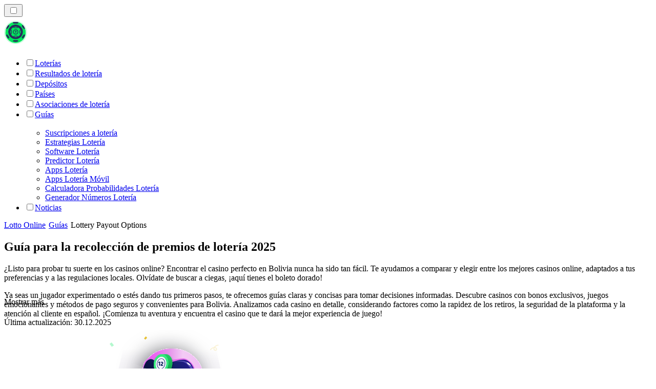

--- FILE ---
content_type: text/html; charset=utf-8
request_url: https://loteriaranking.bo/gu%C3%ADas/lottery-payout-options/
body_size: 45230
content:
<!DOCTYPE html><html lang="en" data-theme="lotto" dir="ltr"><head><meta charSet="utf-8"/><meta name="viewport" content="width=device-width, initial-scale=1"/><link rel="preload" as="image" imageSrcSet="/_next/image/?url=%2F_static%2Fassets%2Fcharacters%2Flotto%2Fgame-type.svg&amp;w=640&amp;q=75&amp;dpl=dpl_pUuBiKYiR2hJ1DNtT5CM2BncPRiz 1x, /_next/image/?url=%2F_static%2Fassets%2Fcharacters%2Flotto%2Fgame-type.svg&amp;w=1080&amp;q=75&amp;dpl=dpl_pUuBiKYiR2hJ1DNtT5CM2BncPRiz 2x"/><link rel="preload" as="image" imageSrcSet="/_next/image/?url=%2F_static%2Fassets%2Fcharacters%2Flotto%2Flogo.svg&amp;w=256&amp;q=75&amp;dpl=dpl_pUuBiKYiR2hJ1DNtT5CM2BncPRiz 1x, /_next/image/?url=%2F_static%2Fassets%2Fcharacters%2Flotto%2Flogo.svg&amp;w=640&amp;q=75&amp;dpl=dpl_pUuBiKYiR2hJ1DNtT5CM2BncPRiz 2x"/><link rel="stylesheet" href="/_next/static/chunks/233ee06cd76a38d1.css?dpl=dpl_pUuBiKYiR2hJ1DNtT5CM2BncPRiz" data-precedence="next"/><link rel="stylesheet" href="/_next/static/chunks/bff08f63ccc9d2dc.css?dpl=dpl_pUuBiKYiR2hJ1DNtT5CM2BncPRiz" data-precedence="next"/><link rel="preload" as="script" fetchPriority="low" href="/_next/static/chunks/bbdef33321ed15f1.js?dpl=dpl_pUuBiKYiR2hJ1DNtT5CM2BncPRiz"/><script src="/_next/static/chunks/c76782231f2fead7.js?dpl=dpl_pUuBiKYiR2hJ1DNtT5CM2BncPRiz" async=""></script><script src="/_next/static/chunks/01a168667cc2f3ad.js?dpl=dpl_pUuBiKYiR2hJ1DNtT5CM2BncPRiz" async=""></script><script src="/_next/static/chunks/f5b9c5f501f6837c.js?dpl=dpl_pUuBiKYiR2hJ1DNtT5CM2BncPRiz" async=""></script><script src="/_next/static/chunks/turbopack-20472d1f6bd86bf2.js?dpl=dpl_pUuBiKYiR2hJ1DNtT5CM2BncPRiz" async=""></script><script src="/_next/static/chunks/ff1a16fafef87110.js?dpl=dpl_pUuBiKYiR2hJ1DNtT5CM2BncPRiz" async=""></script><script src="/_next/static/chunks/d39bad2786f469b9.js?dpl=dpl_pUuBiKYiR2hJ1DNtT5CM2BncPRiz" async=""></script><script src="/_next/static/chunks/bd7aacaa4667e337.js?dpl=dpl_pUuBiKYiR2hJ1DNtT5CM2BncPRiz" async=""></script><script src="/_next/static/chunks/f4373b6c848376f6.js?dpl=dpl_pUuBiKYiR2hJ1DNtT5CM2BncPRiz" async=""></script><meta name="next-size-adjust" content=""/><title>Guía de las mejores opciones de pago de lotería 2025</title><meta name="description" content="Descubra las mejores opciones de pago de lotería en 2025. Infórmese sobre métodos de retiro, reclamos de premios y cobros."/><link rel="canonical" href="https://loteriaranking.bo/gu%C3%ADas/lottery-payout-options/"/><link rel="alternate" hrefLang="x-default" href="https://lottoranker.com/guides/lottery-payout-options/"/><link rel="alternate" hrefLang="ro" href="https://lottorank.ro/ghiduri/lottery-payout-options/"/><link rel="alternate" hrefLang="sr" href="https://lottoranker-rs.com/%D0%B2%D0%BE%D0%B4%D0%B8%D1%87%D0%B8/lottery-payout-options/"/><link rel="alternate" hrefLang="nl-BE" href="https://lottorang.be/instructies/lottery-payout-options/"/><link rel="alternate" hrefLang="sq" href="https://lottoranker-al.com/udh%C3%ABzime/lottery-payout-options/"/><link rel="alternate" hrefLang="tr" href="https://piyangorank.com/k%C4%B1lavuzlar/lottery-payout-options/"/><link rel="alternate" hrefLang="en-GB" href="https://lotteryrank.co.uk/guides/lottery-payout-options/"/><link rel="alternate" hrefLang="en-IE" href="https://lottorank.ie/guides/lottery-payout-options/"/><link rel="alternate" hrefLang="bs" href="https://lottoranker-ba.com/vodi%C4%8Di/lottery-payout-options/"/><link rel="alternate" hrefLang="en-CA" href="https://lottorank.ca/guides/lottery-payout-options/"/><link rel="alternate" hrefLang="ms" href="https://lotto-my.com/panduan/lottery-payout-options/"/><link rel="alternate" hrefLang="nl" href="https://lottorank.nl/gidsen/lottery-payout-options/"/><link rel="alternate" hrefLang="pt-PT" href="https://lottorank.pt/guias/lottery-payout-options/"/><link rel="alternate" hrefLang="hu" href="https://lotto-hu.com/%C3%BAtmutat%C3%B3k/lottery-payout-options/"/><link rel="alternate" hrefLang="am" href="https://lottoranker-et.com/%E1%88%98%E1%88%98%E1%88%AA%E1%8B%AB%E1%8B%8E%E1%89%BD/lottery-payout-options/"/><link rel="alternate" hrefLang="en-PH" href="https://lotto-ph.com/guides/lottery-payout-options/"/><link rel="alternate" hrefLang="es" href="https://loteriarank.es/gu%C3%ADas/lottery-payout-options/"/><link rel="alternate" hrefLang="es-VE" href="https://lotto.com.ve/gu%C3%ADas/lottery-payout-options/"/><link rel="alternate" hrefLang="sl" href="https://lottoranker-si.com/vodniki/lottery-payout-options/"/><link rel="alternate" hrefLang="en-IN" href="https://lotto-bd.com/en/guides/lottery-payout-options/"/><link rel="alternate" hrefLang="en-RW" href="https://lottoranker-rw.com/guides/lottery-payout-options/"/><link rel="alternate" hrefLang="es-PE" href="https://lotorango.pe/gu%C3%ADas/lottery-payout-options/"/><link rel="alternate" hrefLang="lv" href="https://lotorank.lv/pam%C4%81c%C4%ABbas/lottery-payout-options/"/><link rel="alternate" hrefLang="ko" href="https://lotto-kr.com/%EA%B0%80%EC%9D%B4%EB%93%9C/lottery-payout-options/"/><link rel="alternate" hrefLang="en-SG" href="https://lotto-sg.com/guides/lottery-payout-options/"/><link rel="alternate" hrefLang="bg" href="https://lotorank.bg/%D1%80%D1%8A%D0%BA%D0%BE%D0%B2%D0%BE%D0%B4%D1%81%D1%82%D0%B2%D0%B0/lottery-payout-options/"/><link rel="alternate" hrefLang="ja" href="https://lotojapan.jp/%E3%82%AC%E3%82%A4%E3%83%89/lottery-payout-options/"/><link rel="alternate" hrefLang="pl" href="https://lottoranker.pl/przewodniki/lottery-payout-options/"/><link rel="alternate" hrefLang="en-NZ" href="https://lottorank.co.nz/guides/lottery-payout-options/"/><link rel="alternate" hrefLang="es-PY" href="https://lottorank.com.py/gu%C3%ADas/lottery-payout-options/"/><link rel="alternate" hrefLang="et" href="https://lotorank.ee/juhendid/lottery-payout-options/"/><link rel="alternate" hrefLang="pt" href="https://lottorank.com.br/guias/lottery-payout-options/"/><link rel="alternate" hrefLang="sk" href="https://lottorank.sk/sprievodcovia/lottery-payout-options/"/><link rel="alternate" hrefLang="ar" href="https://alyanasib.com/%D8%A5%D8%B1%D8%B4%D8%A7%D8%AF%D8%A7%D8%AA/lottery-payout-options/"/><link rel="alternate" hrefLang="de" href="https://lottorank.de/anleitungen/lottery-payout-options/"/><link rel="alternate" hrefLang="en-ZM" href="https://lottoranker-zm.com/guides/lottery-payout-options/"/><link rel="alternate" hrefLang="vi" href="https://lottoranker-vn.com/h%C6%B0%E1%BB%9Bng-d%E1%BA%ABn-ch%C6%A1i/lottery-payout-options/"/><link rel="alternate" hrefLang="fr-BE" href="https://lottorang.be/fr/guides/lottery-payout-options/"/><link rel="alternate" hrefLang="pt-AO" href="https://lottoranker-ao.com/guias/lottery-payout-options/"/><link rel="alternate" hrefLang="hr" href="https://lottoranker-hr.com/vodi%C4%8Di/lottery-payout-options/"/><link rel="alternate" hrefLang="uk" href="https://lottoranker-ua.com/%D0%BF%D0%BE%D1%81%D1%96%D0%B1%D0%BD%D0%B8%D0%BA%D0%B8/lottery-payout-options/"/><link rel="alternate" hrefLang="cs" href="https://lottorank.cz/pr%C5%AFvodci/lottery-payout-options/"/><link rel="alternate" hrefLang="es-EC" href="https://lotorango.ec/gu%C3%ADas/lottery-payout-options/"/><link rel="alternate" hrefLang="it" href="https://lottorank.it/guide/lottery-payout-options/"/><link rel="alternate" hrefLang="es-UY" href="https://lottoranker.uy/gu%C3%ADas/lottery-payout-options/"/><link rel="alternate" hrefLang="th" href="https://lottoranker-th.com/%E0%B8%84%E0%B9%8D%E0%B8%B2%E0%B9%81%E0%B8%99%E0%B8%B0%E0%B8%99%E0%B9%8D%E0%B8%B2/lottery-payout-options/"/><link rel="alternate" hrefLang="en-PK" href="https://lotto-pk.com/en/guides/lottery-payout-options/"/><link rel="alternate" hrefLang="es-CL" href="https://lotorango.cl/gu%C3%ADas/lottery-payout-options/"/><link rel="alternate" hrefLang="sv" href="https://lottorank.se/guider/lottery-payout-options/"/><link rel="alternate" hrefLang="en-ZW" href="https://lottoranker-zw.com/guides/lottery-payout-options/"/><link rel="alternate" hrefLang="km" href="https://lotto-kh.com/%E1%9E%98%E1%9E%82%E1%9F%92%E1%9E%82%E1%9E%91%E1%9F%81%E1%9E%9F%E1%9E%80%E1%9F%8D/lottery-payout-options/"/><link rel="alternate" hrefLang="lt" href="https://lotorank.lt/vadovai/lottery-payout-options/"/><link rel="alternate" hrefLang="fr" href="https://listedeloterie.com/guides/lottery-payout-options/"/><link rel="alternate" hrefLang="el" href="https://lottorank.gr/%CE%BF%CE%B4%CE%B7%CE%B3%CE%BF%CE%AF/lottery-payout-options/"/><link rel="alternate" hrefLang="zh" href="https://lottoranker-cn.com/%E6%8C%87%E5%8D%97/lottery-payout-options/"/><link rel="alternate" hrefLang="fr-CA" href="https://lottorank.ca/fr/guides/lottery-payout-options/"/><link rel="alternate" hrefLang="fi" href="https://lottosijoitus.fi/oppaat/lottery-payout-options/"/><link rel="alternate" hrefLang="zh-Hans-SG" href="https://lotto-sg.com/zh/%E6%8C%87%E5%8D%97/lottery-payout-options/"/><link rel="alternate" hrefLang="es-AR" href="https://lotorango.com.ar/gu%C3%ADas/lottery-payout-options/"/><link rel="alternate" hrefLang="en-ZA" href="https://lottoranker.co.za/guides/lottery-payout-options/"/><link rel="alternate" hrefLang="si" href="https://lotto-lk.com/%E0%B6%B8%E0%B7%8F%E0%B6%BB%E0%B7%8A%E0%B6%9C%E0%B7%9D%E0%B6%B4%E0%B6%AF%E0%B7%9A%E0%B7%81/lottery-payout-options/"/><link rel="alternate" hrefLang="da" href="https://lottorank.dk/vejledninger/lottery-payout-options/"/><link rel="alternate" hrefLang="mk" href="https://lottoranker-mk.com/%D0%B2%D0%BE%D0%B4%D0%B8%D1%87%D0%B8-%D0%B7%D0%B0-%D0%B8%D0%B3%D1%80%D0%B8%D1%82%D0%B5/lottery-payout-options/"/><link rel="alternate" hrefLang="nb" href="https://lottoranker.org/guider/lottery-payout-options/"/><link rel="alternate" hrefLang="es-MX" href="https://lotorango.mx/gu%C3%ADas/lottery-payout-options/"/><link rel="alternate" hrefLang="en-GH" href="https://lottoranker-gh.com/guides/lottery-payout-options/"/><link rel="alternate" hrefLang="es-CO" href="https://lotorango.co/gu%C3%ADas/lottery-payout-options/"/><link rel="alternate" hrefLang="en-KE" href="https://lotto-ke.com/guides/lottery-payout-options/"/><link rel="alternate" hrefLang="de-AT" href="https://lottorang.at/anleitungen/lottery-payout-options/"/><link rel="alternate" hrefLang="en" href="https://lottoranker.com/guides/lottery-payout-options/"/><link rel="alternate" hrefLang="ru" href="https://lotto-ru.com/%D1%80%D1%83%D0%BA%D0%BE%D0%B2%D0%BE%D0%B4%D1%81%D1%82%D0%B2%D0%B0/lottery-payout-options/"/><link rel="alternate" hrefLang="id" href="https://lotere.org/panduan/lottery-payout-options/"/><link rel="alternate" hrefLang="en-NG" href="https://lotto-ng.com/guides/lottery-payout-options/"/><link rel="alternate" hrefLang="bn" href="https://lotto-bd.com/%E0%A6%97%E0%A6%BE%E0%A6%87%E0%A6%A1/lottery-payout-options/"/><meta property="og:title" content="Guía de las mejores opciones de pago de lotería 2025"/><meta property="og:description" content="Descubra las mejores opciones de pago de lotería en 2025. Infórmese sobre métodos de retiro, reclamos de premios y cobros."/><meta property="og:url" content="https://loteriaranking.bo/gu%C3%ADas/lottery-payout-options/"/><meta property="og:site_name" content="loteriaranking.bo"/><meta property="og:locale" content="es-BO"/><meta property="og:image" content="https://loteriaranking.bo/_static/assets/characters/lotto/logo.svg"/><meta property="og:image:alt" content="Lottery Payout Options"/><meta property="og:type" content="website"/><meta name="twitter:card" content="summary_large_image"/><meta name="twitter:title" content="Guía de las mejores opciones de pago de lotería 2025"/><meta name="twitter:description" content="Descubra las mejores opciones de pago de lotería en 2025. Infórmese sobre métodos de retiro, reclamos de premios y cobros."/><meta name="twitter:image" content="https://loteriaranking.bo/_static/assets/characters/lotto/logo.svg"/><meta name="twitter:image:alt" content="Lottery Payout Options"/><link rel="icon" href="https://res.cloudinary.com/wdnetwork/image/upload/v1760687936/wdn-solutions/allan/networks/rec4tMkSLWxeAanU9/lzwtbbobtten6op8d4xv.png"/><script>
            rudderanalytics = window.rudderanalytics = [];
            for (var methods = ["load", "page", "track", "identify", "alias", "group", "ready", "reset", "getAnonymousId", "setAnonymousId"], i = 0; i < methods.length; i++) {
                var method = methods[i];
                rudderanalytics[method] = function(a) {
                    return function() {
                        rudderanalytics.push([a].concat(Array.prototype.slice.call(arguments)))
                    }
                }(method)
            };</script><script type="text/javascript">
        !function(){"use strict";window.RudderSnippetVersion="3.2.0";var e="rudderanalytics";window[e]||(window[e]=[])
        ;var rudderanalytics=window[e];if(Array.isArray(rudderanalytics)){
        if(true===rudderanalytics.snippetExecuted&&window.console&&console.error){
        console.error("RudderStack JavaScript SDK snippet included more than once.")}else{rudderanalytics.snippetExecuted=true,
        window.rudderAnalyticsBuildType="legacy";var sdkBaseUrl="https://cdn.xstat.org";var sdkVersion="v3"
        ;var sdkFileName="rsa.min.js";var scriptLoadingMode="async"
        ;var r=["setDefaultInstanceKey","load","ready","page","track","identify","alias","group","reset","setAnonymousId","startSession","endSession","consent","addCustomIntegration"]
        ;for(var n=0;n<r.length;n++){var t=r[n];rudderanalytics[t]=function(r){return function(){var n
        ;Array.isArray(window[e])?rudderanalytics.push([r].concat(Array.prototype.slice.call(arguments))):null===(n=window[e][r])||void 0===n||n.apply(window[e],arguments)
        }}(t)}try{
        new Function('class Test{field=()=>{};test({prop=[]}={}){return prop?(prop?.property??[...prop]):import("");}}'),
        window.rudderAnalyticsBuildType="modern"}catch(i){}var d=document.head||document.getElementsByTagName("head")[0]
        ;var o=document.body||document.getElementsByTagName("body")[0];window.rudderAnalyticsAddScript=function(e,r,n){
        var t=document.createElement("script");t.src=e,t.setAttribute("data-loader","RS_JS_SDK"),r&&n&&t.setAttribute(r,n),
        "async"===scriptLoadingMode?t.async=true:"defer"===scriptLoadingMode&&(t.defer=true),
        d?d.insertBefore(t,d.firstChild):o.insertBefore(t,o.firstChild)},window.rudderAnalyticsMount=function(){!function(){
        if("undefined"==typeof globalThis){var e;var r=function getGlobal(){
        return"undefined"!=typeof self?self:"undefined"!=typeof window?window:null}();r&&Object.defineProperty(r,"globalThis",{
        value:r,configurable:true})}
        }(),window.rudderAnalyticsAddScript("".concat(sdkBaseUrl,"/").concat(sdkVersion,"/").concat(window.rudderAnalyticsBuildType,"/").concat(sdkFileName),"data-rsa-write-key","2meh7uI0DvjDHZteK8vantlqj47")
        },
        "undefined"==typeof Promise||"undefined"==typeof globalThis?window.rudderAnalyticsAddScript("https://polyfill-fastly.io/v3/polyfill.min.js?version=3.111.0&features=Symbol%2CPromise&callback=rudderAnalyticsMount"):window.rudderAnalyticsMount()
        ;var loadOptions={pluginsSDKBaseURL: "https://cdn.xstat.org/v3/modern/plugins", destSDKBaseURL: "https://cdn.xstat.org/v3/modern/js-integrations", configUrl: "https://api.xstat.org"};rudderanalytics.load("2meh7uI0DvjDHZteK8vantlqj47","https://dataplane.xstat.org",loadOptions)}}}();
        </script><script src="/_next/static/chunks/a6dad97d9634a72d.js?dpl=dpl_pUuBiKYiR2hJ1DNtT5CM2BncPRiz" noModule=""></script></head><body class="inter_fea38105-module__7KR6oa__variable montserrat_43b7b7a9-module__wUOlla__variable bg-bg-tertiary min-h-screen"><div hidden=""><!--$--><!--/$--></div><!--&--><!--&--><!--&--><!--&--><!--$--><!--html--><!--head--><!--body--><!--$--><!--$--><!--/$--><!--$?--><template id="B:0"></template><!--/$--><!--/$--><header class="laptop:sticky laptop:top-0 bg-bg-primary laptop:pb-2 relative z-50 w-full pb-2"><div class="tablet:max-w-[768px] laptop:max-w-[1024px] desktop:max-w-[1220px] tablet:px-0 mx-auto px-5 laptop:relative laptop:pt-[10px] laptop:grid-cols-[auto_1fr] laptop:grid-rows-[auto_auto] grid w-full grid-cols-3 items-center pt-2"><div class="laptop:hidden peer/hamburger flex items-center justify-start"><button type="button"><label for="hamburger" aria-label="Open menu" class="bg-bg-secondary/50 hover:bg-bg-secondary/70 has-[:checked]:bg-bg-secondary/50 relative flex h-[40px] w-[40px] cursor-pointer items-center justify-center rounded-md p-[5.5px_5px]"><div class="relative flex h-[10px] w-[14px] flex-col items-start gap-[2px]"><input type="checkbox" id="hamburger" class="peer hidden"/><span class="absolute top-0 h-[2px] w-full origin-center rounded-[26.71px] bg-white/70 transition-all duration-300 ease-out peer-checked:top-1/2 peer-checked:-translate-y-1/2 peer-checked:rotate-45"></span><span class="absolute top-[4px] h-[2px] w-full origin-center rounded-[26.71px] bg-white/70 transition-all duration-300 ease-out peer-checked:top-1/2 peer-checked:-translate-y-1/2 peer-checked:opacity-0"></span><span class="absolute top-[8px] h-[2px] w-full origin-center rounded-[26.71px] bg-white/70 transition-all duration-300 ease-out peer-checked:top-1/2 peer-checked:-translate-y-1/2 peer-checked:-rotate-45"></span></div></label></button></div><div class="laptop:row-span-2 laptop:justify-start flex items-center justify-center"><a href="/"><img alt="logo" width="250" height="60" decoding="async" data-nimg="1" class="desktop:w-[253px] desktop:h-[60px] laptop:w-[190px] laptop:max-w-[190px] laptop:h-[80px] laptop:object-left laptop:mt-0 h-[60px] w-[165px] max-w-[165px] object-contain object-center desktop:max-w-[var(--logo-w-desktop)]" style="color:transparent;object-fit:contain;object-position:left;--logo-w-desktop:250px" srcSet="/_next/image/?url=%2F_static%2Fassets%2Fcharacters%2Flotto%2Flogo.svg&amp;w=256&amp;q=75&amp;dpl=dpl_pUuBiKYiR2hJ1DNtT5CM2BncPRiz 1x, /_next/image/?url=%2F_static%2Fassets%2Fcharacters%2Flotto%2Flogo.svg&amp;w=640&amp;q=75&amp;dpl=dpl_pUuBiKYiR2hJ1DNtT5CM2BncPRiz 2x" src="/_next/image/?url=%2F_static%2Fassets%2Fcharacters%2Flotto%2Flogo.svg&amp;w=640&amp;q=75&amp;dpl=dpl_pUuBiKYiR2hJ1DNtT5CM2BncPRiz"/></a></div><div class="flex items-center justify-end gap-3"></div><div class="bg-bg-primary animate-in slide-in-from-top-4 laptop:static laptop:animate-none laptop:block laptop:w-auto laptop:rounded-none laptop:bg-transparent laptop:px-0 laptop:pb-0 laptop:pt-0 laptop:col-start-2 laptop:row-start-2 laptop:justify-self-end absolute right-0 top-full z-20 mt-0 hidden w-full rounded-bl-[20px] rounded-br-[20px] px-4 pb-4 pt-0 peer-has-[:checked]/hamburger:block"><div class="tablet:max-w-[768px] laptop:max-w-[1024px] flex w-full items-center gap-4 self-center"><nav class="flex w-full items-center"><ul class="laptop:gap-10 desktop:gap-12 laptop:flex-row laptop:items-center flex w-full flex-col items-start"><li class="group relative list-none w-max"><label class="laptop:text-sm desktop:text-base laptop:group-hover:text-white relative z-10 cursor-pointer font-normal text-white/80 hover:text-white has-[:checked]:text-white laptop:w-max laptop:py-2 laptop:px-0 laptop:pb-0 flex w-full items-center gap-2 rounded-[6px] px-[10px] py-3 transition-all" for="link-/lotería/"><input type="checkbox" id="link-/lotería/" class="peer hidden"/><a class="laptop:text-white/80 laptop:group-hover:text-white flex items-center gap-2 hover:text-white" href="/lotería/">Loterías</a></label><div class="bg-bg-primary absolute left-0 z-20 hidden h-[20px] w-full"></div></li><li class="group relative list-none w-max"><label class="laptop:text-sm desktop:text-base laptop:group-hover:text-white relative z-10 cursor-pointer font-normal text-white/80 hover:text-white has-[:checked]:text-white laptop:w-max laptop:py-2 laptop:px-0 laptop:pb-0 flex w-full items-center gap-2 rounded-[6px] px-[10px] py-3 transition-all" for="link-/resultados/"><input type="checkbox" id="link-/resultados/" class="peer hidden"/><a class="laptop:text-white/80 laptop:group-hover:text-white flex items-center gap-2 hover:text-white" href="/resultados/">Resultados de lotería</a></label><div class="bg-bg-primary absolute left-0 z-20 hidden h-[20px] w-full"></div></li><li class="group relative list-none w-max"><label class="laptop:text-sm desktop:text-base laptop:group-hover:text-white relative z-10 cursor-pointer font-normal text-white/80 hover:text-white has-[:checked]:text-white laptop:w-max laptop:py-2 laptop:px-0 laptop:pb-0 flex w-full items-center gap-2 rounded-[6px] px-[10px] py-3 transition-all" for="link-/pagos/"><input type="checkbox" id="link-/pagos/" class="peer hidden"/><a class="laptop:text-white/80 laptop:group-hover:text-white flex items-center gap-2 hover:text-white" href="/pagos/">Depósitos</a></label><div class="bg-bg-primary absolute left-0 z-20 hidden h-[20px] w-full"></div></li><li class="group relative list-none w-max"><label class="laptop:text-sm desktop:text-base laptop:group-hover:text-white relative z-10 cursor-pointer font-normal text-white/80 hover:text-white has-[:checked]:text-white laptop:w-max laptop:py-2 laptop:px-0 laptop:pb-0 flex w-full items-center gap-2 rounded-[6px] px-[10px] py-3 transition-all" for="link-/países/"><input type="checkbox" id="link-/países/" class="peer hidden"/><a class="laptop:text-white/80 laptop:group-hover:text-white flex items-center gap-2 hover:text-white" href="/países/">Países</a></label><div class="bg-bg-primary absolute left-0 z-20 hidden h-[20px] w-full"></div></li><li class="group relative list-none w-max"><label class="laptop:text-sm desktop:text-base laptop:group-hover:text-white relative z-10 cursor-pointer font-normal text-white/80 hover:text-white has-[:checked]:text-white laptop:w-max laptop:py-2 laptop:px-0 laptop:pb-0 flex w-full items-center gap-2 rounded-[6px] px-[10px] py-3 transition-all" for="link-/guías/sindicatos-de-lotería/"><input type="checkbox" id="link-/guías/sindicatos-de-lotería/" class="peer hidden"/><a class="laptop:text-white/80 laptop:group-hover:text-white flex items-center gap-2 hover:text-white" href="/guías/sindicatos-de-lotería/">Asociaciones de lotería</a></label><div class="bg-bg-primary absolute left-0 z-20 hidden h-[20px] w-full"></div></li><li class="group relative list-none"><label class="laptop:text-sm desktop:text-base laptop:group-hover:text-white relative z-10 cursor-pointer font-normal text-white/80 hover:text-white has-[:checked]:text-white laptop:w-max laptop:py-2 laptop:px-0 laptop:pb-0 flex w-full items-center gap-2 rounded-[6px] px-[10px] py-3 transition-all peer has-[:checked]:before:absolute has-[:checked]:before:inset-0 has-[:checked]:before:-z-10 has-[:checked]:before:rounded-[6px] has-[:checked]:before:bg-black has-[:checked]:before:opacity-10" for="link-/guías/"><input type="checkbox" id="link-/guías/" class="peer hidden"/><a class="laptop:text-white/80 laptop:group-hover:text-white flex items-center gap-2 hover:text-white" href="/guías/">Guías</a><div class="laptop:group-hover:rotate-0 rtl:laptop:group-hover:rotate-180 laptop:group-hover:fill-white rotate-90 fill-white/60 transition-all peer-checked:fill-white ltr:peer-checked:rotate-0 rtl:peer-checked:rotate-180 laptop:p-0 p-2"><svg width="6" height="10" viewBox="0 0 6 10" fill="none" xmlns="http://www.w3.org/2000/svg" class="fill-white/60"><path d="M6 5C6 5.24845 5.87565 5.49689 5.7513 5.62112L1.64767 9.7205C1.27461 10.0932 0.65285 10.0932 0.279793 9.7205C-0.0932643 9.34783 -0.0932643 8.72671 0.279793 8.35404L3.63731 5L0.279792 1.64596C-0.0932646 1.27329 -0.0932647 0.652175 0.279792 0.279504C0.652849 -0.0931673 1.27461 -0.0931674 1.64767 0.279504L5.62694 4.25466C5.87565 4.50311 6 4.75155 6 5Z"></path></svg></div></label><div class="bg-bg-primary absolute left-0 z-20 hidden h-[20px] w-full laptop:group-hover:block"></div><div id="link-/guías/-dropdown" class="flex-col flex-wrap laptop:absolute laptop:top-[calc(100%+0px)] laptop:bg-bg-primary laptop:rounded-bl-[20px] laptop:rounded-br-[20px] laptop:py-9 laptop:px-12 laptop:gap-3 laptop:flex-row laptop:shadow-bg-primary laptop:shadow-[0px_4px_84px_0px] z-20 laptop:min-w-max laptop:max-w-[90vw] laptop:left-1/2 laptop:-translate-x-1/2 tablet:max-w-[768px] laptop: laptop:group-hover:grid desktop:gap-6 laptop:[grid-template-columns:var(--dynamic-cols)] hidden gap-2 peer-has-[:checked]:grid" style="--dynamic-cols:repeat(4, auto)"><div class="laptop:p-0 laptop:flex laptop:flex-col items-start laptop:first:pt-0 laptop:last:pb-0 laptop:px-0 pl-[15px] first:pt-2 last:pb-[15px]"><ul class="laptop:flex laptop:flex-col flex list-none flex-col items-start gap-2"><li><a href="/guías/membresía-lotto/" class="cursor-pointer block w-max py-[2px] transition-all h-max font-montserrat desktop:text-base text-white/80 hover:text-accent text-sm">Suscripciones a lotería</a></li></ul></div><div class="laptop:p-0 laptop:flex laptop:flex-col items-start laptop:first:pt-0 laptop:last:pb-0 laptop:px-0 pl-[15px] first:pt-2 last:pb-[15px]"><ul class="laptop:flex laptop:flex-col flex list-none flex-col items-start gap-2"><li><a href="/guías/estrategias-lotería/" class="cursor-pointer block w-max py-[2px] transition-all h-max font-montserrat desktop:text-base text-white/80 hover:text-accent text-sm">Estrategias Lotería</a></li></ul></div><div class="laptop:p-0 laptop:flex laptop:flex-col items-start laptop:first:pt-0 laptop:last:pb-0 laptop:px-0 pl-[15px] first:pt-2 last:pb-[15px]"><ul class="laptop:flex laptop:flex-col flex list-none flex-col items-start gap-2"><li><a href="/guías/software-lotería/" class="cursor-pointer block w-max py-[2px] transition-all h-max font-montserrat desktop:text-base text-white/80 hover:text-accent text-sm">Software Lotería</a></li></ul></div><div class="laptop:p-0 laptop:flex laptop:flex-col items-start laptop:first:pt-0 laptop:last:pb-0 laptop:px-0 pl-[15px] first:pt-2 last:pb-[15px]"><ul class="laptop:flex laptop:flex-col flex list-none flex-col items-start gap-2"><li><a href="/guías/predictor-lotería/" class="cursor-pointer block w-max py-[2px] transition-all h-max font-montserrat desktop:text-base text-white/80 hover:text-accent text-sm">Predictor Lotería</a></li></ul></div><div class="laptop:p-0 laptop:flex laptop:flex-col items-start laptop:first:pt-0 laptop:last:pb-0 laptop:px-0 pl-[15px] first:pt-2 last:pb-[15px]"><ul class="laptop:flex laptop:flex-col flex list-none flex-col items-start gap-2"><li><a href="/guías/apps-lotería/" class="cursor-pointer block w-max py-[2px] transition-all h-max font-montserrat desktop:text-base text-white/80 hover:text-accent text-sm">Apps Lotería</a></li></ul></div><div class="laptop:p-0 laptop:flex laptop:flex-col items-start laptop:first:pt-0 laptop:last:pb-0 laptop:px-0 pl-[15px] first:pt-2 last:pb-[15px]"><ul class="laptop:flex laptop:flex-col flex list-none flex-col items-start gap-2"><li><a href="/guías/apps-lotería-móvil/" class="cursor-pointer block w-max py-[2px] transition-all h-max font-montserrat desktop:text-base text-white/80 hover:text-accent text-sm">Apps Lotería Móvil</a></li></ul></div><div class="laptop:p-0 laptop:flex laptop:flex-col items-start laptop:first:pt-0 laptop:last:pb-0 laptop:px-0 pl-[15px] first:pt-2 last:pb-[15px]"><ul class="laptop:flex laptop:flex-col flex list-none flex-col items-start gap-2"><li><a href="/guías/calculadora-probabilidades-lotería/" class="cursor-pointer block w-max py-[2px] transition-all h-max font-montserrat desktop:text-base text-white/80 hover:text-accent text-sm">Calculadora Probabilidades Lotería</a></li></ul></div><div class="laptop:p-0 laptop:flex laptop:flex-col items-start laptop:first:pt-0 laptop:last:pb-0 laptop:px-0 pl-[15px] first:pt-2 last:pb-[15px]"><ul class="laptop:flex laptop:flex-col flex list-none flex-col items-start gap-2"><li><a href="/guías/generador-números-lotería/" class="cursor-pointer block w-max py-[2px] transition-all h-max font-montserrat desktop:text-base text-white/80 hover:text-accent text-sm">Generador Números Lotería</a></li></ul></div></div></li><li class="group relative list-none w-max"><label class="laptop:text-sm desktop:text-base laptop:group-hover:text-white relative z-10 cursor-pointer font-normal text-white/80 hover:text-white has-[:checked]:text-white laptop:w-max laptop:py-2 laptop:px-0 laptop:pb-0 flex w-full items-center gap-2 rounded-[6px] px-[10px] py-3 transition-all" for="link-/noticias/"><input type="checkbox" id="link-/noticias/" class="peer hidden"/><a class="laptop:text-white/80 laptop:group-hover:text-white flex items-center gap-2 hover:text-white" href="/noticias/">Noticias</a></label><div class="bg-bg-primary absolute left-0 z-20 hidden h-[20px] w-full"></div></li></ul></nav></div></div></div></header><main class="pt-0"><section class="from-bg-primary to-bg-secondary relative overflow-hidden bg-gradient-to-b"><div class="tablet:max-w-[768px] laptop:max-w-[1024px] desktop:max-w-[1220px] tablet:px-0 mx-auto w-full px-5 tablet:!px-3 laptop:!px-2 desktop:!px-0 desktop:pb-8 relative flex flex-col items-start justify-center overflow-hidden pb-6"><script id="breadcrumbSchema" type="application/ld+json">{"@context":"https://schema.org","@type":"BreadcrumbList","itemListElement":[{"@type":"ListItem","position":1,"item":{"@id":"https://loteriaranking.bo/","name":"Lotto Online"}},{"@type":"ListItem","position":2,"item":{"@id":"https://loteriaranking.bo/guías/","name":"Guías"}},{"@type":"ListItem","position":3,"item":{"@id":"https://loteriaranking.bo/guías/lottery-payout-options/","name":"Lottery Payout Options"}}]}</script><div class="laptop:mt-2 mb-2 flex max-w-full items-center justify-center gap-2 overflow-hidden laptop:justify-start"><a href="/" class="laptop:text-[13px] truncate text-[11px] text-white/50">Lotto Online</a><svg width="6" height="10" viewBox="0 0 6 10" fill="none" xmlns="http://www.w3.org/2000/svg" class="laptop:w-[6px] laptop:h-2 h-[6px] w-[4px] fill-white/60 rtl:rotate-180"><path d="M6 5C6 5.24845 5.87565 5.49689 5.7513 5.62112L1.64767 9.7205C1.27461 10.0932 0.65285 10.0932 0.279793 9.7205C-0.0932643 9.34783 -0.0932643 8.72671 0.279793 8.35404L3.63731 5L0.279792 1.64596C-0.0932646 1.27329 -0.0932647 0.652175 0.279792 0.279504C0.652849 -0.0931673 1.27461 -0.0931674 1.64767 0.279504L5.62694 4.25466C5.87565 4.50311 6 4.75155 6 5Z"></path></svg><a href="/guías/" class="laptop:text-[13px] truncate text-[11px] text-white/50">Guías</a><svg width="6" height="10" viewBox="0 0 6 10" fill="none" xmlns="http://www.w3.org/2000/svg" class="laptop:w-[6px] laptop:h-2 h-[6px] w-[4px] fill-white/60 rtl:rotate-180"><path d="M6 5C6 5.24845 5.87565 5.49689 5.7513 5.62112L1.64767 9.7205C1.27461 10.0932 0.65285 10.0932 0.279793 9.7205C-0.0932643 9.34783 -0.0932643 8.72671 0.279793 8.35404L3.63731 5L0.279792 1.64596C-0.0932646 1.27329 -0.0932647 0.652175 0.279792 0.279504C0.652849 -0.0931673 1.27461 -0.0931674 1.64767 0.279504L5.62694 4.25466C5.87565 4.50311 6 4.75155 6 5Z"></path></svg><span class="laptop:text-[13px] truncate text-[11px] text-accent-contrast">Lottery Payout Options</span></div><div class="laptop:flex laptop:gap-4 w-full"><div class="flex flex-1 flex-col"><div class="laptop:items-start flex flex-col items-start gap-7"><h1 class="heading-1 break-word-legacy mt-3 max-w-full whitespace-normal text-left uppercase leading-none">Guía para la recolección de premios de lotería 2025</h1></div><div class="body-1 mt-4 text-left text-white/70"><div class="relative"><div style="max-height:65px" class="overflow-hidden [-webkit-mask-image:linear-gradient(to_top,transparent_0,black_32px,_black)] [mask-image:linear-gradient(to_top,transparent_0,black_32px,_black)] tablet:block block"> <p class="my-2 max-w-[700px] text-[16px] leading-7 text-white/80">¿Listo para probar tu suerte en los casinos online? Encontrar el casino perfecto en Bolivia nunca ha sido tan fácil. Te ayudamos a comparar y elegir entre los mejores casinos online, adaptados a tus preferencias y a las regulaciones locales. Olvídate de buscar a ciegas, ¡aquí tienes el boleto dorado!</p><p class="my-2 max-w-[700px] text-[16px] leading-7 text-white/80">Ya seas un jugador experimentado o estés dando tus primeros pasos, te ofrecemos guías claras y concisas para tomar decisiones informadas. Descubre casinos con bonos exclusivos, juegos emocionantes y métodos de pago seguros y convenientes para Bolivia. Analizamos cada casino en detalle, considerando factores como la rapidez de los retiros, la seguridad de la plataforma y la atención al cliente en español. ¡Comienza tu aventura y encuentra el casino que te dará la mejor experiencia de juego!</p></div><div class="text-text-primary mt-4 flex justify-start body-2"><div class="w-max text-nowrap font-medium underline" role="button" tabindex="0">Mostrar más</div></div></div></div><div class="laptop:flex-row laptop:gap-4 laptop:flex mt-4 hidden flex-col gap-2 text-left"><div class="flex items-center gap-2"><div class="bg-primary/20 flex items-center justify-center rounded-full border-[2px] h-[35px] w-[35px]"><svg height="18" viewBox="0 0 18 18" fill="none" xmlns="http://www.w3.org/2000/svg"><path class="fill-white/80" d="M16.0486 1.58824H14.8235V0.529412C14.8235 0.389003 14.7678 0.254345 14.6685 0.155061C14.5692 0.0557771 14.4345 0 14.2941 0C14.1537 0 14.0191 0.0557771 13.9198 0.155061C13.8205 0.254345 13.7647 0.389003 13.7647 0.529412V1.58824H9.52941V0.529412C9.52941 0.389003 9.47364 0.254345 9.37435 0.155061C9.27507 0.0557771 9.14041 0 9 0C8.85959 0 8.72493 0.0557771 8.62565 0.155061C8.52637 0.254345 8.47059 0.389003 8.47059 0.529412V1.58824H4.23529V0.529412C4.23529 0.389003 4.17952 0.254345 4.08023 0.155061C3.98095 0.0557771 3.84629 0 3.70588 0C3.56547 0 3.43082 0.0557771 3.33153 0.155061C3.23225 0.254345 3.17647 0.389003 3.17647 0.529412V1.58824H1.95141C1.43399 1.58866 0.937889 1.79439 0.57202 2.16026C0.20615 2.52612 0.000420608 3.02223 0 3.53965V5.29412H18V3.53965C17.9996 3.02223 17.7938 2.52612 17.428 2.16026C17.0621 1.79439 16.566 1.58866 16.0486 1.58824Z"></path><path class="fill-white/80" d="M13.7648 17.6897L17.6899 13.7646H13.7648V17.6897Z"></path><path class="fill-white/80" d="M0 16.0487C0.000420608 16.5661 0.20615 17.0622 0.57202 17.4281C0.937889 17.7939 1.43399 17.9997 1.95141 18.0001H12.7059V13.2354C12.7059 13.095 12.7617 12.9603 12.8609 12.861C12.9602 12.7617 13.0949 12.706 13.2353 12.706H18V6.35303H0V16.0487ZM5.18453 11.0966C5.28381 10.9973 5.41844 10.9416 5.55882 10.9416C5.6992 10.9416 5.83384 10.9973 5.93312 11.0966L7.85277 13.0162L12.0669 8.80209C12.1157 8.75152 12.1741 8.71119 12.2387 8.68344C12.3033 8.6557 12.3728 8.64109 12.4431 8.64048C12.5134 8.63987 12.5831 8.65327 12.6482 8.67989C12.7132 8.70651 12.7723 8.74582 12.822 8.79552C12.8717 8.84523 12.9111 8.90434 12.9377 8.9694C12.9643 9.03447 12.9777 9.10418 12.9771 9.17447C12.9765 9.24477 12.9619 9.31424 12.9341 9.37883C12.9064 9.44342 12.866 9.50184 12.8155 9.55067L8.22759 14.1391C8.17842 14.1883 8.12003 14.2274 8.05576 14.254C7.99149 14.2806 7.9226 14.2944 7.85303 14.2944C7.78346 14.2944 7.71457 14.2806 7.6503 14.254C7.58603 14.2274 7.52764 14.1883 7.47847 14.1391L5.18453 11.8451C5.08528 11.7459 5.02953 11.6112 5.02953 11.4709C5.02953 11.3305 5.08528 11.1958 5.18453 11.0966Z"></path></svg></div><div class="text-white/80 text-sm"><span class="text-nowrap ltr:ml-1 rtl:mr-1 text-white/80">Última actualización: </span><span class="text-nowrap font-medium">30.12.2025</span></div></div></div></div><div class="laptop:flex laptop:ml-6 laptop:min-w-[40%] hidden items-center justify-end"><img alt="Lottery Payout Options" loading="eager" width="461" height="298" decoding="async" data-nimg="1" class="laptop:mt-0 laptop:mx-0 laptop:min-w-[420px] mx-auto mt-5 max-h-[298px] w-full max-w-[461px] rounded-3xl object-contain" style="color:transparent" srcSet="/_next/image/?url=%2F_static%2Fassets%2Fcharacters%2Flotto%2Fgame-type.svg&amp;w=640&amp;q=75&amp;dpl=dpl_pUuBiKYiR2hJ1DNtT5CM2BncPRiz 1x, /_next/image/?url=%2F_static%2Fassets%2Fcharacters%2Flotto%2Fgame-type.svg&amp;w=1080&amp;q=75&amp;dpl=dpl_pUuBiKYiR2hJ1DNtT5CM2BncPRiz 2x" src="/_next/image/?url=%2F_static%2Fassets%2Fcharacters%2Flotto%2Fgame-type.svg&amp;w=1080&amp;q=75&amp;dpl=dpl_pUuBiKYiR2hJ1DNtT5CM2BncPRiz"/></div></div></div></section><div class="bg-bg-tertiary h-6"></div><div class="desktop:max-w-full laptop:max-w-full laptop:sticky laptop:top-[97px] desktop:top-[90px] laptop:mx-0 bg-bg-tertiary laptop:rounded-none laptop:px-0 tablet:mx-auto relative z-30 w-auto items-center justify-between px-5"><div class="tablet:max-w-[768px] laptop:max-w-[1024px] desktop:max-w-[1220px] tablet:px-0 mx-auto w-full laptop:w-full desktop:w-full bg-bg-quaternary rounded-[10px] px-0"><div class="relative rounded-[10px]"><button type="button" class="group flex w-full cursor-pointer items-center justify-between px-5 py-4"><span class="body-1 text-bg-primary/60 group-hover:text-bg-primary group-focus:text-bg-primary font-medium capitalize transition-all">Tabla de contenido</span><svg width="6" height="10" viewBox="0 0 6 10" fill="none" xmlns="http://www.w3.org/2000/svg" class="fill-bg-primary/60 group-hover:fill-bg-primary group-focus:fill-bg-primary mr-2 h-[13px] w-[8px] transition-transform duration-200 rotate-90"><path d="M6 5C6 5.24845 5.87565 5.49689 5.7513 5.62112L1.64767 9.7205C1.27461 10.0932 0.65285 10.0932 0.279793 9.7205C-0.0932643 9.34783 -0.0932643 8.72671 0.279793 8.35404L3.63731 5L0.279792 1.64596C-0.0932646 1.27329 -0.0932647 0.652175 0.279792 0.279504C0.652849 -0.0931673 1.27461 -0.0931674 1.64767 0.279504L5.62694 4.25466C5.87565 4.50311 6 4.75155 6 5Z"></path></svg></button><div class="absolute left-0 top-[calc(100%+12px)] z-10 w-full transition-all duration-200 hidden"><div class="tablet:max-w-[768px] laptop:max-w-[1024px] desktop:max-w-[1220px] mx-auto bg-bg-secondary tablet:px-5 desktop:py-4 desktop:grid desktop:grid-cols-3 desktop:max-h-[250px] desktop:px-3 desktop:gap-x-[10px] desktop:gap-y-2 w-full rounded-[10px] px-2 py-2"><a href="#qué-sucede-cuando-ganas-la-lotería-en-bolivia" class="laptop:px-5 body-2 desktop:hover:text-white hover:bg-bg-primary/30 desktop:rounded-[6px] block px-2 py-2 text-white/60 transition-colors hover:text-white/80"><span class="desktop:truncate desktop:block">¿Qué sucede cuando ganas la lotería en Bolivia?</span></a><a href="#cómo-funciona-el-pago-de-la-lotería" class="laptop:px-5 body-2 desktop:hover:text-white hover:bg-bg-primary/30 desktop:rounded-[6px] block px-2 py-2 text-white/60 transition-colors hover:text-white/80"><span class="desktop:truncate desktop:block">¿Cómo funciona el pago de la lotería?</span></a><a href="#cuánto-tiempo-se-tarda-en-recibir-un-pago-de-la-lotería" class="laptop:px-5 body-2 desktop:hover:text-white hover:bg-bg-primary/30 desktop:rounded-[6px] block px-2 py-2 text-white/60 transition-colors hover:text-white/80"><span class="desktop:truncate desktop:block">¿Cuánto tiempo se tarda en recibir un pago de la lotería?</span></a><a href="#qué-lotería-da-más-dinero-en-bolivia" class="laptop:px-5 body-2 desktop:hover:text-white hover:bg-bg-primary/30 desktop:rounded-[6px] block px-2 py-2 text-white/60 transition-colors hover:text-white/80"><span class="desktop:truncate desktop:block">¿Qué Lotería Da Más Dinero en Bolivia?</span></a><a href="#qué-opción-de-pago-de-lotería-es-la-mejor-para-jugadores-bolivianos" class="laptop:px-5 body-2 desktop:hover:text-white hover:bg-bg-primary/30 desktop:rounded-[6px] block px-2 py-2 text-white/60 transition-colors hover:text-white/80"><span class="desktop:truncate desktop:block">¿Qué Opción de Pago de Lotería es la Mejor para Jugadores Bolivianos?</span></a><a href="#se-gravan-las-ganancias-de-lotería-en-bolivia" class="laptop:px-5 body-2 desktop:hover:text-white hover:bg-bg-primary/30 desktop:rounded-[6px] block px-2 py-2 text-white/60 transition-colors hover:text-white/80"><span class="desktop:truncate desktop:block">¿Se gravan las ganancias de lotería en Bolivia?</span></a></div></div></div></div></div><div class="bg-bg-tertiary relative block h-0"></div><section class="flex w-full flex-col items-center py-8 bg-bg-tertiary"><div id="best-online-casinos" class="invisible relative -top-[30px] laptop:-top-[190px] desktop:-top-[200px]"></div><div class="tablet:max-w-[768px] laptop:max-w-[1024px] desktop:max-w-[1220px] tablet:px-0 mx-auto px-5 flex w-full max-w-[1280px] flex-col"><div class="laptop:flex-row laptop:items-center laptop:justify-between z-20 mb-4 flex"><div class="text-left"><h2 class="heading-2 text-bg-primary mb-2 gap-3 uppercase justify-start text-left">mejores casinos</h2></div><div class="laptop:flex hidden items-center gap-2"><!--$?--><template id="B:1"></template><div class="relative z-100 w-[auto] opacity-0"><button type="button" class="bg-white hover:bg-white/70 group flex h-[40px] w-full cursor-pointer items-center justify-between rounded-[4px] px-3 py-[6px] transition-colors"><div class="flex items-center"><span class="text-bg-primary/80 hover:text-bg-primary laptop:block laptop:text-sm whitespace-nowrap text-left text-xs ltr:ml-1 ltr:mr-0 rtl:ml-0 rtl:mr-1">Countries</span></div><svg width="6" height="10" viewBox="0 0 6 10" fill="none" xmlns="http://www.w3.org/2000/svg" size="4" class="fill-bg-primary h-[8px] w-[8px] rotate-90 transition-transform duration-200 ltr:ml-[5px] rtl:mr-[5px]"><path d="M6 5C6 5.24845 5.87565 5.49689 5.7513 5.62112L1.64767 9.7205C1.27461 10.0932 0.65285 10.0932 0.279793 9.7205C-0.0932643 9.34783 -0.0932643 8.72671 0.279793 8.35404L3.63731 5L0.279792 1.64596C-0.0932646 1.27329 -0.0932647 0.652175 0.279792 0.279504C0.652849 -0.0931673 1.27461 -0.0931674 1.64767 0.279504L5.62694 4.25466C5.87565 4.50311 6 4.75155 6 5Z"></path></svg></button><ul class="bg-white absolute mt-1 rounded-[4px] shadow-lg ltr:right-0 rtl:left-0 max-h-[60vh] overflow-y-scroll w-fit p-1 flex-col gap-1 left-0 right-auto laptop:right-0 laptop:left-auto z-100 hidden" role="menu" tabindex="0"></ul></div><!--/$--><!--$--><div class="relative mb-2 flex items-center gap-3 justify-start laptop:justify-start"></div><!--/$--></div></div><div class="w-full"><div class="w-full"><!--$?--><template id="B:2"></template><div class="flex h-full flex-col gap-6"><div class="laptop:flex-row tablet:w-[400px] tablet:mx-auto laptop:w-auto laptop:mx-0 flex flex-col items-center gap-4"><div class="laptop:h-[140px] laptop:w-[183px] laptop:min-w-[183px] h-175px] h-[175px] w-full animate-pulse rounded-[12px] bg-white"></div><div class="bg-listing laptop:flex-row laptop:h-[140px] flex w-full animate-pulse flex-col justify-between rounded-[12px] p-5"><div class="flex flex-col gap-4"><div class="bg-bg-tertiary laptop:w-[174px] h-[21px] w-[200px] rounded-[180px]"></div><div class="bg-bg-tertiary laptop:w-[107px] h-[21px] w-[150px] rounded-[180px]"></div></div><div class="laptop:gap-5 laptop:mt-0 mt-10 flex flex-col items-center gap-3"><div class="bg-bg-tertiary laptop:h-[52px] h-[40px] w-[150px] rounded-[180px]"></div><div class="bg-bg-tertiary h-[21px] w-[107px] rounded-[180px]"></div></div></div></div><div class="laptop:flex-row tablet:w-[400px] tablet:mx-auto laptop:w-auto laptop:mx-0 flex flex-col items-center gap-4"><div class="laptop:h-[140px] laptop:w-[183px] laptop:min-w-[183px] h-175px] h-[175px] w-full animate-pulse rounded-[12px] bg-white"></div><div class="bg-listing laptop:flex-row laptop:h-[140px] flex w-full animate-pulse flex-col justify-between rounded-[12px] p-5"><div class="flex flex-col gap-4"><div class="bg-bg-tertiary laptop:w-[174px] h-[21px] w-[200px] rounded-[180px]"></div><div class="bg-bg-tertiary laptop:w-[107px] h-[21px] w-[150px] rounded-[180px]"></div></div><div class="laptop:gap-5 laptop:mt-0 mt-10 flex flex-col items-center gap-3"><div class="bg-bg-tertiary laptop:h-[52px] h-[40px] w-[150px] rounded-[180px]"></div><div class="bg-bg-tertiary h-[21px] w-[107px] rounded-[180px]"></div></div></div></div><div class="laptop:flex-row tablet:w-[400px] tablet:mx-auto laptop:w-auto laptop:mx-0 flex flex-col items-center gap-4"><div class="laptop:h-[140px] laptop:w-[183px] laptop:min-w-[183px] h-175px] h-[175px] w-full animate-pulse rounded-[12px] bg-white"></div><div class="bg-listing laptop:flex-row laptop:h-[140px] flex w-full animate-pulse flex-col justify-between rounded-[12px] p-5"><div class="flex flex-col gap-4"><div class="bg-bg-tertiary laptop:w-[174px] h-[21px] w-[200px] rounded-[180px]"></div><div class="bg-bg-tertiary laptop:w-[107px] h-[21px] w-[150px] rounded-[180px]"></div></div><div class="laptop:gap-5 laptop:mt-0 mt-10 flex flex-col items-center gap-3"><div class="bg-bg-tertiary laptop:h-[52px] h-[40px] w-[150px] rounded-[180px]"></div><div class="bg-bg-tertiary h-[21px] w-[107px] rounded-[180px]"></div></div></div></div><div class="laptop:flex-row tablet:w-[400px] tablet:mx-auto laptop:w-auto laptop:mx-0 flex flex-col items-center gap-4"><div class="laptop:h-[140px] laptop:w-[183px] laptop:min-w-[183px] h-175px] h-[175px] w-full animate-pulse rounded-[12px] bg-white"></div><div class="bg-listing laptop:flex-row laptop:h-[140px] flex w-full animate-pulse flex-col justify-between rounded-[12px] p-5"><div class="flex flex-col gap-4"><div class="bg-bg-tertiary laptop:w-[174px] h-[21px] w-[200px] rounded-[180px]"></div><div class="bg-bg-tertiary laptop:w-[107px] h-[21px] w-[150px] rounded-[180px]"></div></div><div class="laptop:gap-5 laptop:mt-0 mt-10 flex flex-col items-center gap-3"><div class="bg-bg-tertiary laptop:h-[52px] h-[40px] w-[150px] rounded-[180px]"></div><div class="bg-bg-tertiary h-[21px] w-[107px] rounded-[180px]"></div></div></div></div><div class="laptop:flex-row tablet:w-[400px] tablet:mx-auto laptop:w-auto laptop:mx-0 flex flex-col items-center gap-4"><div class="laptop:h-[140px] laptop:w-[183px] laptop:min-w-[183px] h-175px] h-[175px] w-full animate-pulse rounded-[12px] bg-white"></div><div class="bg-listing laptop:flex-row laptop:h-[140px] flex w-full animate-pulse flex-col justify-between rounded-[12px] p-5"><div class="flex flex-col gap-4"><div class="bg-bg-tertiary laptop:w-[174px] h-[21px] w-[200px] rounded-[180px]"></div><div class="bg-bg-tertiary laptop:w-[107px] h-[21px] w-[150px] rounded-[180px]"></div></div><div class="laptop:gap-5 laptop:mt-0 mt-10 flex flex-col items-center gap-3"><div class="bg-bg-tertiary laptop:h-[52px] h-[40px] w-[150px] rounded-[180px]"></div><div class="bg-bg-tertiary h-[21px] w-[107px] rounded-[180px]"></div></div></div></div><div class="bg-listing tablet:w-[250px] mx-auto mt-6 h-[36px] w-full animate-pulse rounded-[12px]"></div></div><!--/$--></div></div></div></section><!--$--><!--/$--><section class="laptop:pt-12 laptop:pb-12 tablet:px-0 px-5 pb-12 pt-8 bg-bg-tertiary"><div class="tablet:max-w-[768px] laptop:max-w-[1024px] desktop:max-w-[1220px] mx-auto w-full text-bg-primary laptop:px-12 laptop:py-12 tablet:px-6 tablet:py-2 rounded-xl bg-white px-6 py-2"><div id="qué-sucede-cuando-ganas-la-lotería-en-bolivia" class="invisible relative -top-[30px] laptop:-top-[190px] desktop:-top-[200px]"></div><div class="tablet:max-w-[768px] laptop:max-w-[1024px] desktop:max-w-[1220px] tablet:px-0 mx-auto w-full bg-white text-bg-primary laptop:px-10 laptop:py-10 px-0 py-6"><div class="desktop:gap-[14px] laptop:mb-4 mb-3 flex flex-row items-center gap-[10.43px] justify-start mt-0"><div class="desktop:w-[15px] desktop:h-[15px] bg-accent h-[11.18px] w-[11.18px] flex-none rounded-full [box-shadow:inset_0px_1.4902px_2.23529px_rgba(255,255,255,0.5)]"></div><div class="desktop:w-[15px] desktop:h-[15px] bg-accent/60 h-[11.18px] w-[11.18px] flex-none rounded-full [box-shadow:inset_0px_1.4902px_2.23529px_rgba(255,255,255,0.3)]"></div><div class="desktop:w-[15px] desktop:h-[15px] bg-accent/20 h-[11.18px] w-[11.18px] flex-none rounded-full [box-shadow:inset_0px_1.4902px_2.23529px_rgba(255,255,255,0.1)]"></div><div class="desktop:w-[15px] desktop:h-[15px] bg-accent/10 h-[11.18px] w-[11.18px] flex-none rounded-full [box-shadow:inset_0px_1.4902px_2.23529px_rgba(255,255,255,0.1)]"></div></div><div class="laptop:flex-row laptop:gap-[70px] laptop:justify-between flex w-full flex-col items-start"><div class="text-bg-primary w-full space-y-4"><div class="relative"><div style="max-height:430px" class="overflow-hidden [-webkit-mask-image:linear-gradient(to_top,transparent_0,black_32px,_black)] [mask-image:linear-gradient(to_top,transparent_0,black_32px,_black)] tablet:block block"><img alt="qué-sucede-cuando-ganas-la-lotería-en-bolivia image" loading="lazy" width="520" height="500" decoding="async" data-nimg="1" class="laptop:mt-0 tablet:float-right tablet:max-h-[400px] tablet:ml-4 order-0 mx-auto mb-4 mt-7 h-auto max-h-[300px] w-full max-w-[400px] rounded-xl object-contain" style="color:transparent" srcSet="/_next/image/?url=%2F_static%2Fassets%2Fcharacters%2Flotto%2Ffield-block-1.svg&amp;w=640&amp;q=75&amp;dpl=dpl_pUuBiKYiR2hJ1DNtT5CM2BncPRiz 1x, /_next/image/?url=%2F_static%2Fassets%2Fcharacters%2Flotto%2Ffield-block-1.svg&amp;w=1080&amp;q=75&amp;dpl=dpl_pUuBiKYiR2hJ1DNtT5CM2BncPRiz 2x" src="/_next/image/?url=%2F_static%2Fassets%2Fcharacters%2Flotto%2Ffield-block-1.svg&amp;w=1080&amp;q=75&amp;dpl=dpl_pUuBiKYiR2hJ1DNtT5CM2BncPRiz"/><h2 class="heading-2 mb-5 mt-3 text-left rtl:text-right" id="qué-sucede-cuando-ganas-la-lotería-en-bolivia">¿Qué sucede cuando ganas la lotería en Bolivia?</h2><p class="break-word-legacy my-4 leading-relaxed text-bg-primary">¿Qué debes anticipar si los números de tu boleto coinciden con los de la pantalla? Finalmente, ¿cómo cobras tu premio?</p><p class="break-word-legacy my-4 leading-relaxed text-bg-primary">No te apresures a cobrar tu premio justo después de descubrir que tu boleto es ganador.</p><p class="break-word-legacy my-4 leading-relaxed text-bg-primary">Mientras tomas medidas para proteger tu boleto ganador y tu identidad, también es una buena idea contactar a expertos confiables. Tenerlos de tu lado puede ayudarte a administrar tu nueva riqueza y evitar que tengas que hacer ajustes importantes en tu vida.</p><p class="break-word-legacy my-4 leading-relaxed text-bg-primary">Cuando se corra la voz de que te has vuelto rico, te verás inundado de peticiones de donaciones de todos, desde organizaciones hasta amigos y familiares perdidos hace mucho tiempo, sin olvidar a los &quot;expertos&quot; financieros que compiten por tu negocio. Consulta las regulaciones para ver si puedes permanecer en el anonimato y evitar cualquier penalización.</p><p class="break-word-legacy my-4 leading-relaxed text-bg-primary">En lugar de renunciar a tu trabajo, comprar un apartamento caro, empezar una colección de relojes de lujo o tomarte un mes libre para viajar por Europa, deberías ponerte en una mejor posición y pensar en lo que quieres lograr. Toda esta actividad que llama la atención captará la atención de la gente.</p><p class="break-word-legacy my-4 leading-relaxed text-bg-primary">No realices ninguna compra importante hasta que hayas establecido tus metas personales y financieras. Mantén tus gastos bajo control por ahora y disfruta de tu éxito de manera discreta.</p><p class="break-word-legacy my-4 leading-relaxed text-bg-primary">Si aún no tienes testamento, ahora es una excelente oportunidad para redactar uno y que sea presenciado. Si quieres asegurarte de que tu dinero esté a salvo de estafadores, otra cosa que debes hacer es investigar las reglas fiscales del estado en el que vives.</p><p class="break-word-legacy my-4 leading-relaxed text-bg-primary">Puede que no creas que sea posible, pero alguien de tu pasado, como un ex cónyuge o un antiguo empleado, podría decidir ir a los tribunales para reclamar una parte de tus ganancias.</p></div><div class="mt-4 flex justify-start body-2 text-bg-primary"><div class="w-max text-nowrap font-medium underline" role="button" tabindex="0">Mostrar más</div></div></div></div></div></div><div id="cómo-funciona-el-pago-de-la-lotería" class="invisible relative -top-[30px] laptop:-top-[190px] desktop:-top-[200px]"></div><div class="tablet:max-w-[768px] laptop:max-w-[1024px] desktop:max-w-[1220px] tablet:px-0 mx-auto w-full bg-white text-bg-primary laptop:px-10 laptop:py-10 px-0 py-6"><div class="desktop:gap-[14px] laptop:mb-4 mb-3 flex flex-row items-center gap-[10.43px] justify-start mt-0"><div class="desktop:w-[15px] desktop:h-[15px] bg-accent h-[11.18px] w-[11.18px] flex-none rounded-full [box-shadow:inset_0px_1.4902px_2.23529px_rgba(255,255,255,0.5)]"></div><div class="desktop:w-[15px] desktop:h-[15px] bg-accent/60 h-[11.18px] w-[11.18px] flex-none rounded-full [box-shadow:inset_0px_1.4902px_2.23529px_rgba(255,255,255,0.3)]"></div><div class="desktop:w-[15px] desktop:h-[15px] bg-accent/20 h-[11.18px] w-[11.18px] flex-none rounded-full [box-shadow:inset_0px_1.4902px_2.23529px_rgba(255,255,255,0.1)]"></div><div class="desktop:w-[15px] desktop:h-[15px] bg-accent/10 h-[11.18px] w-[11.18px] flex-none rounded-full [box-shadow:inset_0px_1.4902px_2.23529px_rgba(255,255,255,0.1)]"></div></div><div class="laptop:flex-row laptop:gap-[70px] laptop:justify-between flex w-full flex-col items-start"><div class="text-bg-primary w-full space-y-4 laptop:max-w-[900px]"><div class="relative"><div style="max-height:430px" class="overflow-hidden [-webkit-mask-image:linear-gradient(to_top,transparent_0,black_32px,_black)] [mask-image:linear-gradient(to_top,transparent_0,black_32px,_black)] tablet:block block"><h2 class="heading-2 mb-5 mt-3 text-left rtl:text-right" id="cómo-funciona-el-pago-de-la-lotería">¿Cómo funciona el pago de la lotería?</h2><p class="break-word-legacy my-4 leading-relaxed text-bg-primary">Todavía hay una decisión importante que tomar antes de poder cobrar tus ganancias: ¿recibes el dinero ahora o optas por una anualidad? Primero, definamos qué implica cada pago para que esta guía te ayude a tomar una decisión informada.</p><p class="break-word-legacy my-4 leading-relaxed text-bg-primary">Normalmente hay dos formas de cobrar un premio de lotería: una suma global única o pagos periódicos conocidos como anualidad.</p><p class="break-word-legacy my-4 leading-relaxed text-bg-primary">Varias consideraciones, como tu edad, estabilidad financiera y experiencia en inversiones, pueden ayudarte a elegir la mejor opción para ti. La pregunta es, ¿cuál es preferible? El mejor curso de acción depende del gusto individual y las restricciones presupuestarias, así que elige sabiamente.</p><h3 class="heading-3 mb-5 mt-3">Ejemplos de pagos de lotería en anualidad vs. suma global</h3><p class="break-word-legacy my-4 leading-relaxed text-bg-primary">Para ilustrar las diferencias entre los pagos de lotería en anualidad y suma global, consideremos dos escenarios hipotéticos:</p><h4 class="heading-4 mb-5 mt-9">Escenario 1: Pago en suma global</h4><p class="break-word-legacy my-4 leading-relaxed text-bg-primary">Sarah gana el mismo premio mayor de 10 millones de bolivianos pero elige la opción de pago en suma global. Recibe un pago único de 6 millones de bolivianos después de impuestos. Con el pago en suma global, Sarah puede pagar su hipoteca, invertir en un negocio y planificar su jubilación. Sin embargo, debe tener cuidado y desarrollar un plan financiero sólido para evitar gastar de más o tomar decisiones de inversión imprudentes.</p><h4 class="heading-4 mb-5 mt-9">Escenario 2: Pago en anualidad</h4><p class="break-word-legacy my-4 leading-relaxed text-bg-primary">John gana un premio mayor de lotería de 10 millones de bolivianos, optando por la opción de pago en anualidad. La comisión de lotería le ofrece 20 pagos anuales de 500.000 bolivianos cada uno. Al elegir la opción de anualidad, John asegura un flujo de ingresos constante durante los próximos 20 años, brindando seguridad y estabilidad financiera. Sin embargo, John deberá administrar cuidadosamente sus gastos e inversiones para asegurarse de que el dinero dure todo el período especificado.</p></div><div class="mt-4 flex justify-start body-2 text-bg-primary"><div class="w-max text-nowrap font-medium underline" role="button" tabindex="0">Mostrar más</div></div></div></div></div></div><div id="cuánto-tiempo-se-tarda-en-recibir-un-pago-de-la-lotería" class="invisible relative -top-[30px] laptop:-top-[190px] desktop:-top-[200px]"></div><div class="tablet:max-w-[768px] laptop:max-w-[1024px] desktop:max-w-[1220px] tablet:px-0 mx-auto w-full bg-white text-bg-primary laptop:px-10 laptop:py-10 px-0 py-6"><div class="desktop:gap-[14px] laptop:mb-4 mb-3 flex flex-row items-center gap-[10.43px] justify-start mt-0"><div class="desktop:w-[15px] desktop:h-[15px] bg-accent h-[11.18px] w-[11.18px] flex-none rounded-full [box-shadow:inset_0px_1.4902px_2.23529px_rgba(255,255,255,0.5)]"></div><div class="desktop:w-[15px] desktop:h-[15px] bg-accent/60 h-[11.18px] w-[11.18px] flex-none rounded-full [box-shadow:inset_0px_1.4902px_2.23529px_rgba(255,255,255,0.3)]"></div><div class="desktop:w-[15px] desktop:h-[15px] bg-accent/20 h-[11.18px] w-[11.18px] flex-none rounded-full [box-shadow:inset_0px_1.4902px_2.23529px_rgba(255,255,255,0.1)]"></div><div class="desktop:w-[15px] desktop:h-[15px] bg-accent/10 h-[11.18px] w-[11.18px] flex-none rounded-full [box-shadow:inset_0px_1.4902px_2.23529px_rgba(255,255,255,0.1)]"></div></div><div class="laptop:flex-row laptop:gap-[70px] laptop:justify-between flex w-full flex-col items-start"><div class="text-bg-primary w-full space-y-4 laptop:max-w-[900px]"><div class="relative"><div style="max-height:430px" class="overflow-hidden [-webkit-mask-image:linear-gradient(to_top,transparent_0,black_32px,_black)] [mask-image:linear-gradient(to_top,transparent_0,black_32px,_black)] tablet:block block"><h2 class="heading-2 mb-5 mt-3 text-left rtl:text-right" id="cuánto-tiempo-se-tarda-en-recibir-un-pago-de-la-lotería">¿Cuánto tiempo se tarda en recibir un pago de la lotería?</h2><p class="break-word-legacy my-4 leading-relaxed text-bg-primary">Cada lotería tiene su propio calendario y método para verificar boletos y otorgar premios. Las reglas para las loterías estadounidenses como <span class="unknown__pt__mark__ede413bed37f">Powerball</span> y <span class="unknown__pt__mark__3ff081ceb4b0">Mega Millions</span>, e incluso para las loterías a nivel estatal, son diferentes a las del Reino Unido.</p><p class="break-word-legacy my-4 leading-relaxed text-bg-primary">Habiendo dicho eso, no tienes nada de qué preocuparte. Puedes esperar recibir el dinero que se te debe en un tiempo razonable.</p><p class="break-word-legacy my-4 leading-relaxed text-bg-primary">Sin embargo, hay una constante: el período durante el cual debes reclamar tu boleto. Independientemente de dónde adquieras tu boleto, debes firmarlo como prueba de que eres el propietario.</p><p class="break-word-legacy my-4 leading-relaxed text-bg-primary">Aunque <a class="text-accent underline" href="/">la mayoría de los sitios web de lotería</a> ofrecen un período de gracia de un año para el cobro de premios, algunos permiten a los ganadores conservar su dinero hasta por tres años.</p><p class="break-word-legacy my-4 leading-relaxed text-bg-primary">La espera puede parecer interminable, pero recuerda que es por tu bien si te tomas tu tiempo. Ganar la lotería podría comprometer tu seguridad. Espera al menos dos o tres meses después de que la emoción inicial del público haya disminuido antes de cobrar tu dinero.</p><p class="break-word-legacy my-4 leading-relaxed text-bg-primary">Tendrás más tiempo para averiguar cómo recibirás el dinero y cómo administrarlo, así como para identificar a un equipo profesional que pueda ayudarte a ti y a tus seres queridos a asegurar un futuro sólido.</p></div><div class="mt-4 flex justify-start body-2 text-bg-primary"><div class="w-max text-nowrap font-medium underline" role="button" tabindex="0">Mostrar más</div></div></div></div></div></div><div id="qué-lotería-da-más-dinero-en-bolivia" class="invisible relative -top-[30px] laptop:-top-[190px] desktop:-top-[200px]"></div><div class="tablet:max-w-[768px] laptop:max-w-[1024px] desktop:max-w-[1220px] tablet:px-0 mx-auto w-full bg-white text-bg-primary laptop:px-10 laptop:py-10 px-0 py-6"><div class="desktop:gap-[14px] laptop:mb-4 mb-3 flex flex-row items-center gap-[10.43px] justify-start mt-0"><div class="desktop:w-[15px] desktop:h-[15px] bg-accent h-[11.18px] w-[11.18px] flex-none rounded-full [box-shadow:inset_0px_1.4902px_2.23529px_rgba(255,255,255,0.5)]"></div><div class="desktop:w-[15px] desktop:h-[15px] bg-accent/60 h-[11.18px] w-[11.18px] flex-none rounded-full [box-shadow:inset_0px_1.4902px_2.23529px_rgba(255,255,255,0.3)]"></div><div class="desktop:w-[15px] desktop:h-[15px] bg-accent/20 h-[11.18px] w-[11.18px] flex-none rounded-full [box-shadow:inset_0px_1.4902px_2.23529px_rgba(255,255,255,0.1)]"></div><div class="desktop:w-[15px] desktop:h-[15px] bg-accent/10 h-[11.18px] w-[11.18px] flex-none rounded-full [box-shadow:inset_0px_1.4902px_2.23529px_rgba(255,255,255,0.1)]"></div></div><div class="laptop:flex-row laptop:gap-[70px] laptop:justify-between flex w-full flex-col items-start"><div class="text-bg-primary w-full space-y-4 laptop:max-w-[900px]"><div class="relative"><div style="max-height:430px" class="overflow-hidden [-webkit-mask-image:linear-gradient(to_top,transparent_0,black_32px,_black)] [mask-image:linear-gradient(to_top,transparent_0,black_32px,_black)] tablet:block block"><h2 class="heading-2 mb-5 mt-3 text-left rtl:text-right" id="qué-lotería-da-más-dinero-en-bolivia">¿Qué Lotería Da Más Dinero en Bolivia?</h2><p class="break-word-legacy my-4 leading-relaxed text-bg-primary">Echemos un vistazo al &quot;suelo&quot; o al premio mayor inicial, ya que establece el precedente para un pago decente de un premio de lotería. Un premio mayor inicial es la cantidad a la que se revierte el premio mayor de una lotería después de haber sido ganado.</p><p class="break-word-legacy my-4 leading-relaxed text-bg-primary">En contraste con las recompensas de premios mayores fijos, como el pago de $25,000 del Texas Cash Five o el gran premio de $1 millón del AU Australia Monday Lotto, una lotería con un premio mayor inicial puede seguir aumentando con cada rollover hasta que alcance el límite de la lotería o sea reclamado.</p><p class="break-word-legacy my-4 leading-relaxed text-bg-primary">Estados Unidos y Europa albergan los premios mayores iniciales de lotería más grandes del mundo. Tanto los premios mayores de US Powerball como los de Mega Millions son los más grandes del mundo. El premio mayor de ambas loterías se acumula a una nueva cantidad de alrededor de $20 millones cada vez que se gana.</p><p class="break-word-legacy my-4 leading-relaxed text-bg-primary">¡Las ganancias más grandes en <a class="text-accent underline" href="/lotería/">varias loterías</a> ni se comparan con esto! Es esencial tener en cuenta que las ventas de juegos y las tasas de interés determinan el premio mayor anunciado, y se anuncia antes de cada sorteo.</p><p class="break-word-legacy my-4 leading-relaxed text-bg-primary">EuroMillions, un fenómeno paneuropeo, presume del segundo premio mayor más grande jamás ofrecido. El premio mayor comienza en €17 millones y aumenta a través de acumulaciones hasta alcanzar su límite máximo.</p><p class="break-word-legacy my-4 leading-relaxed text-bg-primary">Otro favorito paneuropeo, EuroJackpot, con el tercer premio mayor inicial más grande. Esta lotería tiene un premio mayor inicial de €10 millones, <a class="text-accent underline" href="/guías/lotto-winning-odds/">buenas probabilidades de ganar</a>, y una considerable base de fans, por lo que la recompensa se gana con frecuencia mucho antes de que alcance su límite.</p></div><div class="mt-4 flex justify-start body-2 text-bg-primary"><div class="w-max text-nowrap font-medium underline" role="button" tabindex="0">Mostrar más</div></div></div></div></div></div><div id="qué-opción-de-pago-de-lotería-es-la-mejor-para-jugadores-bolivianos" class="invisible relative -top-[30px] laptop:-top-[190px] desktop:-top-[200px]"></div><div class="tablet:max-w-[768px] laptop:max-w-[1024px] desktop:max-w-[1220px] tablet:px-0 mx-auto w-full bg-white text-bg-primary laptop:px-10 laptop:py-10 px-0 py-6"><div class="desktop:gap-[14px] laptop:mb-4 mb-3 flex flex-row items-center gap-[10.43px] justify-start mt-0"><div class="desktop:w-[15px] desktop:h-[15px] bg-accent h-[11.18px] w-[11.18px] flex-none rounded-full [box-shadow:inset_0px_1.4902px_2.23529px_rgba(255,255,255,0.5)]"></div><div class="desktop:w-[15px] desktop:h-[15px] bg-accent/60 h-[11.18px] w-[11.18px] flex-none rounded-full [box-shadow:inset_0px_1.4902px_2.23529px_rgba(255,255,255,0.3)]"></div><div class="desktop:w-[15px] desktop:h-[15px] bg-accent/20 h-[11.18px] w-[11.18px] flex-none rounded-full [box-shadow:inset_0px_1.4902px_2.23529px_rgba(255,255,255,0.1)]"></div><div class="desktop:w-[15px] desktop:h-[15px] bg-accent/10 h-[11.18px] w-[11.18px] flex-none rounded-full [box-shadow:inset_0px_1.4902px_2.23529px_rgba(255,255,255,0.1)]"></div></div><div class="laptop:flex-row laptop:gap-[70px] laptop:justify-between flex w-full flex-col items-start"><div class="text-bg-primary w-full space-y-4 laptop:max-w-[900px]"><div class="relative"><div style="max-height:430px" class="overflow-hidden [-webkit-mask-image:linear-gradient(to_top,transparent_0,black_32px,_black)] [mask-image:linear-gradient(to_top,transparent_0,black_32px,_black)] tablet:block block"><h2 class="heading-2 mb-5 mt-3 text-left rtl:text-right" id="qué-opción-de-pago-de-lotería-es-la-mejor-para-jugadores-bolivianos">¿Qué Opción de Pago de Lotería es la Mejor para Jugadores Bolivianos?</h2><p class="break-word-legacy my-4 leading-relaxed text-bg-primary">Como se mencionó anteriormente, ambos pagos de lotería tienen sus méritos. Aquí, presentaremos los pros y los contras de cada opción de pago.</p><h3 class="heading-3 mb-5 mt-3">Ventajas de los Pagos Anuales de Lotería</h3><p class="break-word-legacy my-4 leading-relaxed text-bg-primary">Aquí hay algunas razones por las que podrías considerar una anualidad:</p><ul class="mt-4 flex-col gap-[10px] text-left block text-bg-primary"><li class="flex items-baseline text-left [&amp;_strong]:contents mb-2"><svg width="12" height="12" viewBox="0 0 12 12" fill="none" xmlns="http://www.w3.org/2000/svg" class="mr-2 h-[13px] w-[14px] min-w-[14px]"><path d="M5.565 11.5651C8.63846 11.5651 11.13 9.07352 11.13 6.00006C11.13 2.92659 8.63846 0.435059 5.565 0.435059C2.49153 0.435059 0 2.92659 0 6.00006C0 9.07352 2.49153 11.5651 5.565 11.5651Z" fill="#FF63CE" fill-opacity="0.09"></path><path class="fill-accent bg-accent" d="M5.14554 9.68019L5.09239 9.58767C4.28056 8.17454 2.12322 5.17567 2.10143 5.14555L2.07031 5.10236L2.80531 4.36026L5.13189 6.02C6.59677 4.07798 7.96341 2.7441 8.85485 1.96518C9.83003 1.1131 10.4648 0.720838 10.4712 0.71708L10.4856 0.708252H11.7324L11.6133 0.816607C8.55044 3.60372 5.23062 9.52745 5.19755 9.58697L5.14554 9.68019Z"></path></svg><div>Puede proporcionar una fuente de ingresos constante y confiable para complementar tus ingresos existentes o ayudar a garantizar un futuro financiero estable.</div></li><li class="flex items-baseline text-left [&amp;_strong]:contents mb-2"><svg width="12" height="12" viewBox="0 0 12 12" fill="none" xmlns="http://www.w3.org/2000/svg" class="mr-2 h-[13px] w-[14px] min-w-[14px]"><path d="M5.565 11.5651C8.63846 11.5651 11.13 9.07352 11.13 6.00006C11.13 2.92659 8.63846 0.435059 5.565 0.435059C2.49153 0.435059 0 2.92659 0 6.00006C0 9.07352 2.49153 11.5651 5.565 11.5651Z" fill="#FF63CE" fill-opacity="0.09"></path><path class="fill-accent bg-accent" d="M5.14554 9.68019L5.09239 9.58767C4.28056 8.17454 2.12322 5.17567 2.10143 5.14555L2.07031 5.10236L2.80531 4.36026L5.13189 6.02C6.59677 4.07798 7.96341 2.7441 8.85485 1.96518C9.83003 1.1131 10.4648 0.720838 10.4712 0.71708L10.4856 0.708252H11.7324L11.6133 0.816607C8.55044 3.60372 5.23062 9.52745 5.19755 9.58697L5.14554 9.68019Z"></path></svg><div>No tienes que preocuparte por administrar una gran suma de dinero de una sola vez.</div></li><li class="flex items-baseline text-left [&amp;_strong]:contents mb-2"><svg width="12" height="12" viewBox="0 0 12 12" fill="none" xmlns="http://www.w3.org/2000/svg" class="mr-2 h-[13px] w-[14px] min-w-[14px]"><path d="M5.565 11.5651C8.63846 11.5651 11.13 9.07352 11.13 6.00006C11.13 2.92659 8.63846 0.435059 5.565 0.435059C2.49153 0.435059 0 2.92659 0 6.00006C0 9.07352 2.49153 11.5651 5.565 11.5651Z" fill="#FF63CE" fill-opacity="0.09"></path><path class="fill-accent bg-accent" d="M5.14554 9.68019L5.09239 9.58767C4.28056 8.17454 2.12322 5.17567 2.10143 5.14555L2.07031 5.10236L2.80531 4.36026L5.13189 6.02C6.59677 4.07798 7.96341 2.7441 8.85485 1.96518C9.83003 1.1131 10.4648 0.720838 10.4712 0.71708L10.4856 0.708252H11.7324L11.6133 0.816607C8.55044 3.60372 5.23062 9.52745 5.19755 9.58697L5.14554 9.68019Z"></path></svg><div>Dependiendo de tu situación, una anualidad puede venir con posibles beneficios fiscales.</div></li><li class="flex items-baseline text-left [&amp;_strong]:contents mb-2"><svg width="12" height="12" viewBox="0 0 12 12" fill="none" xmlns="http://www.w3.org/2000/svg" class="mr-2 h-[13px] w-[14px] min-w-[14px]"><path d="M5.565 11.5651C8.63846 11.5651 11.13 9.07352 11.13 6.00006C11.13 2.92659 8.63846 0.435059 5.565 0.435059C2.49153 0.435059 0 2.92659 0 6.00006C0 9.07352 2.49153 11.5651 5.565 11.5651Z" fill="#FF63CE" fill-opacity="0.09"></path><path class="fill-accent bg-accent" d="M5.14554 9.68019L5.09239 9.58767C4.28056 8.17454 2.12322 5.17567 2.10143 5.14555L2.07031 5.10236L2.80531 4.36026L5.13189 6.02C6.59677 4.07798 7.96341 2.7441 8.85485 1.96518C9.83003 1.1131 10.4648 0.720838 10.4712 0.71708L10.4856 0.708252H11.7324L11.6133 0.816607C8.55044 3.60372 5.23062 9.52745 5.19755 9.58697L5.14554 9.68019Z"></path></svg><div>Puedes usar los pagos regulares para crear un presupuesto y un plan financiero que se alinee con tus objetivos a largo plazo, lo que puede ayudarte a evitar gastar en exceso o tomar decisiones financieras impulsivas.</div></li></ul><p class="break-word-legacy my-4 leading-relaxed text-bg-primary">En general, una anualidad puede ofrecer seguridad financiera, tranquilidad y un enfoque estructurado para administrar tus finanzas.</p><h3 class="heading-3 mb-5 mt-3">Desventajas de los Pagos Anuales de Lotería</h3><p class="break-word-legacy my-4 leading-relaxed text-bg-primary">Si bien los pagos anuales pueden parecer una buena idea, es importante considerar sus inconvenientes antes de tomar una decisión:</p><ul class="mt-4 flex-col gap-[10px] text-left block text-bg-primary"><li class="flex items-baseline text-left [&amp;_strong]:contents mb-2"><svg width="12" height="12" viewBox="0 0 12 12" fill="none" xmlns="http://www.w3.org/2000/svg" class="mr-2 h-[13px] w-[14px] min-w-[14px]"><path d="M5.565 11.5651C8.63846 11.5651 11.13 9.07352 11.13 6.00006C11.13 2.92659 8.63846 0.435059 5.565 0.435059C2.49153 0.435059 0 2.92659 0 6.00006C0 9.07352 2.49153 11.5651 5.565 11.5651Z" fill="#FF63CE" fill-opacity="0.09"></path><path class="fill-accent bg-accent" d="M5.14554 9.68019L5.09239 9.58767C4.28056 8.17454 2.12322 5.17567 2.10143 5.14555L2.07031 5.10236L2.80531 4.36026L5.13189 6.02C6.59677 4.07798 7.96341 2.7441 8.85485 1.96518C9.83003 1.1131 10.4648 0.720838 10.4712 0.71708L10.4856 0.708252H11.7324L11.6133 0.816607C8.55044 3.60372 5.23062 9.52745 5.19755 9.58697L5.14554 9.68019Z"></path></svg><div><strong>Sin flexibilidad</strong>: Una vez que eliges pagos anuales, no puedes cambiar de opinión. Si necesitas mucho dinero de una sola vez, es posible que no puedas obtenerlo.</div></li><li class="flex items-baseline text-left [&amp;_strong]:contents mb-2"><svg width="12" height="12" viewBox="0 0 12 12" fill="none" xmlns="http://www.w3.org/2000/svg" class="mr-2 h-[13px] w-[14px] min-w-[14px]"><path d="M5.565 11.5651C8.63846 11.5651 11.13 9.07352 11.13 6.00006C11.13 2.92659 8.63846 0.435059 5.565 0.435059C2.49153 0.435059 0 2.92659 0 6.00006C0 9.07352 2.49153 11.5651 5.565 11.5651Z" fill="#FF63CE" fill-opacity="0.09"></path><path class="fill-accent bg-accent" d="M5.14554 9.68019L5.09239 9.58767C4.28056 8.17454 2.12322 5.17567 2.10143 5.14555L2.07031 5.10236L2.80531 4.36026L5.13189 6.02C6.59677 4.07798 7.96341 2.7441 8.85485 1.96518C9.83003 1.1131 10.4648 0.720838 10.4712 0.71708L10.4856 0.708252H11.7324L11.6133 0.816607C8.55044 3.60372 5.23062 9.52745 5.19755 9.58697L5.14554 9.68019Z"></path></svg><div><strong>La inflación puede perjudicarte</strong>: Los pagos que recibes pueden parecer mucho dinero al principio, pero a medida que pasa el tiempo, es posible que no valgan tanto debido a la inflación.</div></li><li class="flex items-baseline text-left [&amp;_strong]:contents mb-2"><svg width="12" height="12" viewBox="0 0 12 12" fill="none" xmlns="http://www.w3.org/2000/svg" class="mr-2 h-[13px] w-[14px] min-w-[14px]"><path d="M5.565 11.5651C8.63846 11.5651 11.13 9.07352 11.13 6.00006C11.13 2.92659 8.63846 0.435059 5.565 0.435059C2.49153 0.435059 0 2.92659 0 6.00006C0 9.07352 2.49153 11.5651 5.565 11.5651Z" fill="#FF63CE" fill-opacity="0.09"></path><path class="fill-accent bg-accent" d="M5.14554 9.68019L5.09239 9.58767C4.28056 8.17454 2.12322 5.17567 2.10143 5.14555L2.07031 5.10236L2.80531 4.36026L5.13189 6.02C6.59677 4.07798 7.96341 2.7441 8.85485 1.96518C9.83003 1.1131 10.4648 0.720838 10.4712 0.71708L10.4856 0.708252H11.7324L11.6133 0.816607C8.55044 3.60372 5.23062 9.52745 5.19755 9.58697L5.14554 9.68019Z"></path></svg><div><strong>Sin margen para el riesgo</strong>: Si quieres asumir riesgos con tu dinero, puede haber una mejor manera de hacerlo que con los pagos anuales. Son lentos y constantes, y dejan poco margen para probar cosas nuevas.</div></li></ul><p class="break-word-legacy my-4 leading-relaxed text-bg-primary">En resumen, hay mejores opciones que los pagos anuales si buscas flexibilidad, quieres protegerte de la inflación o quieres asumir riesgos con tu dinero.</p><h3 class="heading-3 mb-5 mt-3">Ventajas del pago único de lotería</h3><p class="break-word-legacy my-4 leading-relaxed text-bg-primary">Recibir un pago único puede ser tentador, ya que ofrece la posibilidad de libertad financiera inmediata. Con una cantidad significativa de dinero accesible de una vez, puedes saldar deudas de alto interés como préstamos o tarjetas de crédito y potencialmente ahorrar en pagos de intereses a lo largo del tiempo. Esto puede mejorar significativamente tu situación financiera y ayudarte a alcanzar tus metas financieras más rápido. Además, los pagos únicos pueden ofrecer mayores rendimientos de inversión. Al invertir en activos que generan rendimientos sustanciales, como bienes raíces, acciones o negocios, puedes hacer crecer tu patrimonio más rápidamente. Si tienes un plan de inversión sólido o acceso a asesoramiento financiero profesional, un pago único puede ayudarte a sacar el máximo provecho de tu dinero. Adicionalmente, los pagos únicos brindan flexibilidad. Tienes la libertad de perseguir cualquier meta financiera o aspiración personal que desees, como iniciar un negocio, apoyar una causa benéfica o financiar unas vacaciones soñadas.</p><h3 class="heading-3 mb-5 mt-3">Desventajas de los pagos únicos de lotería</h3><p class="break-word-legacy my-4 leading-relaxed text-bg-primary">Los pagos únicos tienen sus ventajas, pero también conllevan algunas desventajas potenciales que deben considerarse. Una de las principales desventajas de los pagos únicos es el riesgo de mal manejo del dinero. Es común que los ganadores de lotería gasten sus ganancias rápidamente y se encuentren en problemas financieros. Con una planificación financiera cuidadosa y disciplina, un pago único puede desaparecer fácilmente, dejándote en una situación financiera peor que antes.</p><p class="break-word-legacy my-4 leading-relaxed text-bg-primary">Otro inconveniente de los pagos únicos es la posibilidad de una tributación excesiva. Dependiendo de tu país y las leyes fiscales, recibir una gran suma de dinero por adelantado puede resultar en una carga fiscal mayor en comparación con los pagos de anualidades. Es esencial consultar con un profesional de impuestos para comprender las implicaciones fiscales antes de tomar una decisión.</p><p class="break-word-legacy my-4 leading-relaxed text-bg-primary">Además, los pagos únicos pueden no ser adecuados para personas que luchan con el control de impulsos o tienen un historial de mala gestión financiera. La afluencia repentina de dinero puede ser abrumadora, lo que lleva a gastos impulsivos o malas decisiones de inversión. Si necesitas más conocimiento financiero o disciplina para administrar un pago único, puede ser más sensato optar por la opción de anualidad.</p><h3 class="heading-3 mb-5 mt-3">Factores a considerar al elegir entre una anualidad y un pago único</h3><p class="break-word-legacy my-4 leading-relaxed text-bg-primary">Al decidir entre pagos de lotería en forma de anualidad o pago único, se deben tener en cuenta varios factores:</p><ol class="mt-4 flex list-inside list-decimal flex-col gap-[10px]"><li class="first:ml-[3px] [&amp;_strong]:contents"><strong>Metas financieras</strong>: Considera tus metas financieras a corto y largo plazo. ¿Priorizas la seguridad y estabilidad financiera o tienes planes inmediatos para tus ganancias? Comprender tus metas financieras puede guiar tu proceso de toma de decisiones.</li><li class="first:ml-[3px] [&amp;_strong]:contents"><strong>Conocimiento financiero</strong>: Evalúa tu conocimiento financiero y tu capacidad para administrar una gran suma de dinero. Si necesitas más conocimiento financiero o te sientes abrumado por la responsabilidad de administrar un pago único, una anualidad puede ser una opción más adecuada.</li><li class="first:ml-[3px] [&amp;_strong]:contents"><strong>Tolerancia al riesgo</strong>: Evalúa tu tolerancia al riesgo y tu disposición a asumir riesgos con tu dinero. Si te sientes cómodo con la inversión y tienes una alta tolerancia al riesgo, un pago único puede ofrecer más oportunidades de crecimiento patrimonial. Sin embargo, si prefieres un enfoque más conservador y priorizas la estabilidad, un pago de anualidad puede ser una mejor opción.</li><li class="first:ml-[3px] [&amp;_strong]:contents"><strong>Implicaciones fiscales</strong>: Comprende las <a class="text-accent underline" href="/guías/necesita-pagar-impuestos-sobre-las-ganancias-de-la-lotería/">implicaciones fiscales de cada opción de pago</a>. Consulta con un profesional de impuestos para determinar cómo se gravan los pagos de anualidades y pagos únicos en tu jurisdicción y cómo puede afectar tus ganancias totales.</li><li class="first:ml-[3px] [&amp;_strong]:contents"><strong>Planificación financiera</strong>: Considera tu capacidad para crear un plan financiero integral. Si tienes el conocimiento y la disciplina para crear un presupuesto, invertir sabiamente y administrar tus finanzas de manera efectiva, un pago único puede ser una opción viable. Sin embargo, si prefieres un enfoque más estructurado y deseas evitar las posibles dificultades de administrar mal una gran suma de dinero, una anualidad puede proporcionar la seguridad financiera que deseas.</li></ol><p class="break-word-legacy my-4 leading-relaxed text-bg-primary">Al considerar cuidadosamente estos factores, puedes tomar una decisión informada que se alinee con tus metas y prioridades financieras.</p></div><div class="mt-4 flex justify-start body-2 text-bg-primary"><div class="w-max text-nowrap font-medium underline" role="button" tabindex="0">Mostrar más</div></div></div></div></div></div><div id="se-gravan-las-ganancias-de-lotería-en-bolivia" class="invisible relative -top-[30px] laptop:-top-[190px] desktop:-top-[200px]"></div><div class="tablet:max-w-[768px] laptop:max-w-[1024px] desktop:max-w-[1220px] tablet:px-0 mx-auto w-full bg-white text-bg-primary laptop:px-10 laptop:py-10 px-0 py-6"><div class="desktop:gap-[14px] laptop:mb-4 mb-3 flex flex-row items-center gap-[10.43px] justify-start mt-0"><div class="desktop:w-[15px] desktop:h-[15px] bg-accent h-[11.18px] w-[11.18px] flex-none rounded-full [box-shadow:inset_0px_1.4902px_2.23529px_rgba(255,255,255,0.5)]"></div><div class="desktop:w-[15px] desktop:h-[15px] bg-accent/60 h-[11.18px] w-[11.18px] flex-none rounded-full [box-shadow:inset_0px_1.4902px_2.23529px_rgba(255,255,255,0.3)]"></div><div class="desktop:w-[15px] desktop:h-[15px] bg-accent/20 h-[11.18px] w-[11.18px] flex-none rounded-full [box-shadow:inset_0px_1.4902px_2.23529px_rgba(255,255,255,0.1)]"></div><div class="desktop:w-[15px] desktop:h-[15px] bg-accent/10 h-[11.18px] w-[11.18px] flex-none rounded-full [box-shadow:inset_0px_1.4902px_2.23529px_rgba(255,255,255,0.1)]"></div></div><div class="laptop:flex-row laptop:gap-[70px] laptop:justify-between flex w-full flex-col items-start"><div class="text-bg-primary w-full space-y-4 laptop:max-w-[900px]"><div class="relative"><div style="max-height:430px" class="overflow-hidden [-webkit-mask-image:linear-gradient(to_top,transparent_0,black_32px,_black)] [mask-image:linear-gradient(to_top,transparent_0,black_32px,_black)] tablet:block block"><h2 class="heading-2 mb-5 mt-3 text-left rtl:text-right" id="se-gravan-las-ganancias-de-lotería-en-bolivia">¿Se gravan las ganancias de lotería en Bolivia?</h2><p class="break-word-legacy my-4 leading-relaxed text-bg-primary">Cualquier premio que obtengas, ya sea dinero, un objeto, un viaje o un servicio, está sujeto a impuestos. El valor de mercado de la mayoría de los premios es lo que se utiliza para calcular los impuestos.</p><p class="break-word-legacy my-4 leading-relaxed text-bg-primary">Las ganancias de las loterías están sujetas a las mismas tasas impositivas que otras formas de ingresos. Dado que este es el caso, tus ganancias estarán sujetas al impuesto sobre la renta a la misma tasa que tu salario regular. Cada año, debes declarar la suma total que recibes en tu declaración de impuestos.</p><p class="break-word-legacy my-4 leading-relaxed text-bg-primary">Supongamos que ganaste 50.000 Bs. en la lotería en 2020 y elegiste recibirlo en pagos de anualidad. Deberás incluir esta suma en tus ingresos imponibles para 2020. Lo mismo ocurre si tomas un pago único en 2020. Esta suma también debe registrarse. Una calculadora de impuestos es una herramienta necesaria para este propósito.</p><p class="break-word-legacy my-4 leading-relaxed text-bg-primary">A tus ganancias se les retendrá automáticamente una parte de los impuestos. La porción restante de tu obligación tributaria sobre ese premio se pagará cuando presentes tu declaración de impuestos.</p><p class="break-word-legacy my-4 leading-relaxed text-bg-primary">Además, las ganancias de lotería se consideran parte del patrimonio de un individuo. Esto significa que, después de tu muerte, tu patrimonio estará sujeto a pagos del Impuesto sobre Sucesiones (IS) realizados por tus herederos. Tu patrimonio puede consistir en fondos monetarios, bienes raíces u otras posesiones valiosas.</p><p class="break-word-legacy my-4 leading-relaxed text-bg-primary">La verdad es que, si ganas el premio mayor, la gente de impuestos vendrá a llamar. Sin embargo, eso no significa que no puedas encontrar formas legales de minimizar tu deuda con ellos. Tomar un pago de anualidad cada año puede ayudarte a permanecer en una banda impositiva más baja y reducir tu tasa de impuestos, dependiendo de cuánto ganes.</p><p class="break-word-legacy my-4 leading-relaxed text-bg-primary">Donar una gran cantidad de dinero a la caridad puede ayudar a reducir tu ingreso imponible. Puedes dar sumas sustanciales a la caridad y aún así tener mucho dinero para uso personal, dependiendo de la cantidad que ganes.</p><p class="break-word-legacy my-4 leading-relaxed text-bg-primary">¿Tienes la intención de gastar tu nueva riqueza en tus seres queridos? Considera tus métodos cuidadosamente. El impuesto sobre donaciones no se aplica a regalos en efectivo por debajo de un umbral particular. Tampoco se harán donaciones directas a escuelas de medicina o de educación superior.</p><p class="break-word-legacy my-4 leading-relaxed text-bg-primary">Si pagas la factura médica de tu madre o la matrícula de tu mejor amigo directamente, no tendrás que declarar la transacción como un regalo a efectos fiscales.</p></div><div class="mt-4 flex justify-start body-2 text-bg-primary"><div class="w-max text-nowrap font-medium underline" role="button" tabindex="0">Mostrar más</div></div></div></div></div></div></div></section><!--$--><!--/$--><!--$?--><template id="B:3"></template><!--/$--></main><footer><div class="bg-bg-primary desktop:py-11 py-9"><div class="tablet:max-w-[768px] laptop:max-w-[1024px] desktop:max-w-[1220px] tablet:px-0 mx-auto w-full px-5"><!--$?--><template id="B:4"></template><div class="mb-6 h-48"></div><!--/$--><div class="body-2 laptop:text-justify text-center text-white/70">LottoRanker es un sitio de comparación para proveedores de loterías. No alojamos ni ofrecemos juegos con dinero real en este sitio. Si bien hacemos todo lo posible para garantizar la precisión de la información proporcionada, no podemos garantizar su fiabilidad, ya que los datos de terceros pueden cambiar en cualquier momento. LottoRanker recibe una compensación de los anunciantes y proveedores que aparecen en este sitio; sin embargo, esto no influye en nuestras clasificaciones o reseñas.</div><div class="laptop:flex-row my-5 flex flex-col items-center justify-center justify-between"><div class="laptop:mx-0 laptop:mb-0 laptop:order-1 order-2 mx-auto mt-5"><div class="relative w-[auto] min-w-[120px] max-w-[150px]"><button type="button" class="bg-bg-secondary hover:bg-[#D1D1D1]/30 group flex h-[40px] w-full cursor-pointer items-center justify-between rounded-[4px] px-3 py-[6px] transition-colors"><div class="flex items-center"><span class="text-white/80 hover:text-white laptop:block laptop:text-sm whitespace-nowrap text-left text-xs ltr:ml-1 ltr:mr-0 rtl:ml-0 rtl:mr-1">BO</span></div><svg width="6" height="10" viewBox="0 0 6 10" fill="none" xmlns="http://www.w3.org/2000/svg" size="4" class="fill-white h-[8px] w-[8px] rotate-90 transition-transform duration-200 ltr:ml-[5px] rtl:mr-[5px]"><path d="M6 5C6 5.24845 5.87565 5.49689 5.7513 5.62112L1.64767 9.7205C1.27461 10.0932 0.65285 10.0932 0.279793 9.7205C-0.0932643 9.34783 -0.0932643 8.72671 0.279793 8.35404L3.63731 5L0.279792 1.64596C-0.0932646 1.27329 -0.0932647 0.652175 0.279792 0.279504C0.652849 -0.0931673 1.27461 -0.0931674 1.64767 0.279504L5.62694 4.25466C5.87565 4.50311 6 4.75155 6 5Z"></path></svg></button><ul class="bg-bg-secondary absolute z-40 mt-1 rounded-[4px] shadow-lg ltr:left-0 rtl:right-0 w-auto p-2 flex-col gap-2 max-h-[200px] overflow-y-scroll hidden" role="menu" tabindex="0"><a href="https://lotere.org/panduan/lottery-payout-options/" target="_self" rel="noopener"><li class="text-white/80 hover:text-white caption-2 whitespace-nowrap border-b-white/10 p-2 first:rounded-tl-[4px] first:rounded-tr-[4px] last:rounded-bl-[4px] last:rounded-br-[4px] hover:cursor-pointer [&amp;:not(:last-child)]:border-b-[1px] bg-transparent group"><div class="flex items-center"><span class="ltr:ml-0 rtl:mr-0">Bahasa Indonesia (ID)</span></div></li></a><a href="https://lotto-my.com/panduan/lottery-payout-options/" target="_self" rel="noopener"><li class="text-white/80 hover:text-white caption-2 whitespace-nowrap border-b-white/10 p-2 first:rounded-tl-[4px] first:rounded-tr-[4px] last:rounded-bl-[4px] last:rounded-br-[4px] hover:cursor-pointer [&amp;:not(:last-child)]:border-b-[1px] bg-transparent group"><div class="flex items-center"><span class="ltr:ml-0 rtl:mr-0">Bahasa Melayu (MS)</span></div></li></a><a href="https://lottoranker-ba.com/vodiči/lottery-payout-options/" target="_self" rel="noopener"><li class="text-white/80 hover:text-white caption-2 whitespace-nowrap border-b-white/10 p-2 first:rounded-tl-[4px] first:rounded-tr-[4px] last:rounded-bl-[4px] last:rounded-br-[4px] hover:cursor-pointer [&amp;:not(:last-child)]:border-b-[1px] bg-transparent group"><div class="flex items-center"><span class="ltr:ml-0 rtl:mr-0">Bosanski jezik (BS)</span></div></li></a><a href="https://lottorank.cz/průvodci/lottery-payout-options/" target="_self" rel="noopener"><li class="text-white/80 hover:text-white caption-2 whitespace-nowrap border-b-white/10 p-2 first:rounded-tl-[4px] first:rounded-tr-[4px] last:rounded-bl-[4px] last:rounded-br-[4px] hover:cursor-pointer [&amp;:not(:last-child)]:border-b-[1px] bg-transparent group"><div class="flex items-center"><span class="ltr:ml-0 rtl:mr-0">Čeština (CS)</span></div></li></a><a href="https://lottorank.dk/vejledninger/lottery-payout-options/" target="_self" rel="noopener"><li class="text-white/80 hover:text-white caption-2 whitespace-nowrap border-b-white/10 p-2 first:rounded-tl-[4px] first:rounded-tr-[4px] last:rounded-bl-[4px] last:rounded-br-[4px] hover:cursor-pointer [&amp;:not(:last-child)]:border-b-[1px] bg-transparent group"><div class="flex items-center"><span class="ltr:ml-0 rtl:mr-0">Dansk (DA)</span></div></li></a><a href="https://lottorang.at/anleitungen/lottery-payout-options/" target="_self" rel="noopener"><li class="text-white/80 hover:text-white caption-2 whitespace-nowrap border-b-white/10 p-2 first:rounded-tl-[4px] first:rounded-tr-[4px] last:rounded-bl-[4px] last:rounded-br-[4px] hover:cursor-pointer [&amp;:not(:last-child)]:border-b-[1px] bg-transparent group"><div class="flex items-center"><span class="ltr:ml-0 rtl:mr-0">Deutsch (DE-AT)</span></div></li></a><a href="https://lottorank.de/anleitungen/lottery-payout-options/" target="_self" rel="noopener"><li class="text-white/80 hover:text-white caption-2 whitespace-nowrap border-b-white/10 p-2 first:rounded-tl-[4px] first:rounded-tr-[4px] last:rounded-bl-[4px] last:rounded-br-[4px] hover:cursor-pointer [&amp;:not(:last-child)]:border-b-[1px] bg-transparent group"><div class="flex items-center"><span class="ltr:ml-0 rtl:mr-0">Deutsch (DE)</span></div></li></a><a href="https://lotorank.ee/juhendid/lottery-payout-options/" target="_self" rel="noopener"><li class="text-white/80 hover:text-white caption-2 whitespace-nowrap border-b-white/10 p-2 first:rounded-tl-[4px] first:rounded-tr-[4px] last:rounded-bl-[4px] last:rounded-br-[4px] hover:cursor-pointer [&amp;:not(:last-child)]:border-b-[1px] bg-transparent group"><div class="flex items-center"><span class="ltr:ml-0 rtl:mr-0">Eesti (ET)</span></div></li></a><a href="https://lottorank.ca/guides/lottery-payout-options/" target="_self" rel="noopener"><li class="text-white/80 hover:text-white caption-2 whitespace-nowrap border-b-white/10 p-2 first:rounded-tl-[4px] first:rounded-tr-[4px] last:rounded-bl-[4px] last:rounded-br-[4px] hover:cursor-pointer [&amp;:not(:last-child)]:border-b-[1px] bg-transparent group"><div class="flex items-center"><span class="ltr:ml-0 rtl:mr-0">English (EN-CA)</span></div></li></a><a href="https://lotteryrank.co.uk/guides/lottery-payout-options/" target="_self" rel="noopener"><li class="text-white/80 hover:text-white caption-2 whitespace-nowrap border-b-white/10 p-2 first:rounded-tl-[4px] first:rounded-tr-[4px] last:rounded-bl-[4px] last:rounded-br-[4px] hover:cursor-pointer [&amp;:not(:last-child)]:border-b-[1px] bg-transparent group"><div class="flex items-center"><span class="ltr:ml-0 rtl:mr-0">English (EN-GB)</span></div></li></a><a href="https://lottoranker-gh.com/guides/lottery-payout-options/" target="_self" rel="noopener"><li class="text-white/80 hover:text-white caption-2 whitespace-nowrap border-b-white/10 p-2 first:rounded-tl-[4px] first:rounded-tr-[4px] last:rounded-bl-[4px] last:rounded-br-[4px] hover:cursor-pointer [&amp;:not(:last-child)]:border-b-[1px] bg-transparent group"><div class="flex items-center"><span class="ltr:ml-0 rtl:mr-0">English (EN-GH)</span></div></li></a><a href="https://lottorank.ie/guides/lottery-payout-options/" target="_self" rel="noopener"><li class="text-white/80 hover:text-white caption-2 whitespace-nowrap border-b-white/10 p-2 first:rounded-tl-[4px] first:rounded-tr-[4px] last:rounded-bl-[4px] last:rounded-br-[4px] hover:cursor-pointer [&amp;:not(:last-child)]:border-b-[1px] bg-transparent group"><div class="flex items-center"><span class="ltr:ml-0 rtl:mr-0">English (EN-IE)</span></div></li></a><a href="https://lottoranker.in/guides/lottery-payout-options/" target="_self" rel="noopener"><li class="text-white/80 hover:text-white caption-2 whitespace-nowrap border-b-white/10 p-2 first:rounded-tl-[4px] first:rounded-tr-[4px] last:rounded-bl-[4px] last:rounded-br-[4px] hover:cursor-pointer [&amp;:not(:last-child)]:border-b-[1px] bg-transparent group"><div class="flex items-center"><span class="ltr:ml-0 rtl:mr-0">English (EN-IN)</span></div></li></a><a href="https://lotto-bd.com/en/guides/lottery-payout-options/" target="_self" rel="noopener"><li class="text-white/80 hover:text-white caption-2 whitespace-nowrap border-b-white/10 p-2 first:rounded-tl-[4px] first:rounded-tr-[4px] last:rounded-bl-[4px] last:rounded-br-[4px] hover:cursor-pointer [&amp;:not(:last-child)]:border-b-[1px] bg-transparent group"><div class="flex items-center"><span class="ltr:ml-0 rtl:mr-0">English (EN-IN)</span></div></li></a><a href="https://lotto-ke.com/guides/lottery-payout-options/" target="_self" rel="noopener"><li class="text-white/80 hover:text-white caption-2 whitespace-nowrap border-b-white/10 p-2 first:rounded-tl-[4px] first:rounded-tr-[4px] last:rounded-bl-[4px] last:rounded-br-[4px] hover:cursor-pointer [&amp;:not(:last-child)]:border-b-[1px] bg-transparent group"><div class="flex items-center"><span class="ltr:ml-0 rtl:mr-0">English (EN-KE)</span></div></li></a><a href="https://lotto-ng.com/guides/lottery-payout-options/" target="_self" rel="noopener"><li class="text-white/80 hover:text-white caption-2 whitespace-nowrap border-b-white/10 p-2 first:rounded-tl-[4px] first:rounded-tr-[4px] last:rounded-bl-[4px] last:rounded-br-[4px] hover:cursor-pointer [&amp;:not(:last-child)]:border-b-[1px] bg-transparent group"><div class="flex items-center"><span class="ltr:ml-0 rtl:mr-0">English (EN-NG)</span></div></li></a><a href="https://lottorank.co.nz/guides/lottery-payout-options/" target="_self" rel="noopener"><li class="text-white/80 hover:text-white caption-2 whitespace-nowrap border-b-white/10 p-2 first:rounded-tl-[4px] first:rounded-tr-[4px] last:rounded-bl-[4px] last:rounded-br-[4px] hover:cursor-pointer [&amp;:not(:last-child)]:border-b-[1px] bg-transparent group"><div class="flex items-center"><span class="ltr:ml-0 rtl:mr-0">English (EN-NZ)</span></div></li></a><a href="https://lotto-ph.com/guides/lottery-payout-options/" target="_self" rel="noopener"><li class="text-white/80 hover:text-white caption-2 whitespace-nowrap border-b-white/10 p-2 first:rounded-tl-[4px] first:rounded-tr-[4px] last:rounded-bl-[4px] last:rounded-br-[4px] hover:cursor-pointer [&amp;:not(:last-child)]:border-b-[1px] bg-transparent group"><div class="flex items-center"><span class="ltr:ml-0 rtl:mr-0">English (EN-PH)</span></div></li></a><a href="https://lotto-pk.com/en/guides/lottery-payout-options/" target="_self" rel="noopener"><li class="text-white/80 hover:text-white caption-2 whitespace-nowrap border-b-white/10 p-2 first:rounded-tl-[4px] first:rounded-tr-[4px] last:rounded-bl-[4px] last:rounded-br-[4px] hover:cursor-pointer [&amp;:not(:last-child)]:border-b-[1px] bg-transparent group"><div class="flex items-center"><span class="ltr:ml-0 rtl:mr-0">English (EN-PK)</span></div></li></a><a href="https://lottoranker-rw.com/guides/lottery-payout-options/" target="_self" rel="noopener"><li class="text-white/80 hover:text-white caption-2 whitespace-nowrap border-b-white/10 p-2 first:rounded-tl-[4px] first:rounded-tr-[4px] last:rounded-bl-[4px] last:rounded-br-[4px] hover:cursor-pointer [&amp;:not(:last-child)]:border-b-[1px] bg-transparent group"><div class="flex items-center"><span class="ltr:ml-0 rtl:mr-0">English (EN-RW)</span></div></li></a><a href="https://lotto-sg.com/guides/lottery-payout-options/" target="_self" rel="noopener"><li class="text-white/80 hover:text-white caption-2 whitespace-nowrap border-b-white/10 p-2 first:rounded-tl-[4px] first:rounded-tr-[4px] last:rounded-bl-[4px] last:rounded-br-[4px] hover:cursor-pointer [&amp;:not(:last-child)]:border-b-[1px] bg-transparent group"><div class="flex items-center"><span class="ltr:ml-0 rtl:mr-0">English (EN-SG)</span></div></li></a><a href="https://lottoranker.co.za/guides/lottery-payout-options/" target="_self" rel="noopener"><li class="text-white/80 hover:text-white caption-2 whitespace-nowrap border-b-white/10 p-2 first:rounded-tl-[4px] first:rounded-tr-[4px] last:rounded-bl-[4px] last:rounded-br-[4px] hover:cursor-pointer [&amp;:not(:last-child)]:border-b-[1px] bg-transparent group"><div class="flex items-center"><span class="ltr:ml-0 rtl:mr-0">English (EN-ZA)</span></div></li></a><a href="https://lottoranker-zm.com/guides/lottery-payout-options/" target="_self" rel="noopener"><li class="text-white/80 hover:text-white caption-2 whitespace-nowrap border-b-white/10 p-2 first:rounded-tl-[4px] first:rounded-tr-[4px] last:rounded-bl-[4px] last:rounded-br-[4px] hover:cursor-pointer [&amp;:not(:last-child)]:border-b-[1px] bg-transparent group"><div class="flex items-center"><span class="ltr:ml-0 rtl:mr-0">English (EN-ZM)</span></div></li></a><a href="https://lottoranker-zw.com/guides/lottery-payout-options/" target="_self" rel="noopener"><li class="text-white/80 hover:text-white caption-2 whitespace-nowrap border-b-white/10 p-2 first:rounded-tl-[4px] first:rounded-tr-[4px] last:rounded-bl-[4px] last:rounded-br-[4px] hover:cursor-pointer [&amp;:not(:last-child)]:border-b-[1px] bg-transparent group"><div class="flex items-center"><span class="ltr:ml-0 rtl:mr-0">English (EN-ZW)</span></div></li></a><a href="https://lottoranker.com/guides/lottery-payout-options/" target="_self" rel="noopener"><li class="text-white/80 hover:text-white caption-2 whitespace-nowrap border-b-white/10 p-2 first:rounded-tl-[4px] first:rounded-tr-[4px] last:rounded-bl-[4px] last:rounded-br-[4px] hover:cursor-pointer [&amp;:not(:last-child)]:border-b-[1px] bg-transparent group"><div class="flex items-center"><span class="ltr:ml-0 rtl:mr-0">English (EN)</span></div></li></a><a href="https://lotorango.com.ar/guías/lottery-payout-options/" target="_self" rel="noopener"><li class="text-white/80 hover:text-white caption-2 whitespace-nowrap border-b-white/10 p-2 first:rounded-tl-[4px] first:rounded-tr-[4px] last:rounded-bl-[4px] last:rounded-br-[4px] hover:cursor-pointer [&amp;:not(:last-child)]:border-b-[1px] bg-transparent group"><div class="flex items-center"><span class="ltr:ml-0 rtl:mr-0">Español (ES-AR)</span></div></li></a><a href="https://lotorango.cl/guías/lottery-payout-options/" target="_self" rel="noopener"><li class="text-white/80 hover:text-white caption-2 whitespace-nowrap border-b-white/10 p-2 first:rounded-tl-[4px] first:rounded-tr-[4px] last:rounded-bl-[4px] last:rounded-br-[4px] hover:cursor-pointer [&amp;:not(:last-child)]:border-b-[1px] bg-transparent group"><div class="flex items-center"><span class="ltr:ml-0 rtl:mr-0">Español (ES-CL)</span></div></li></a><a href="https://lotorango.co/guías/lottery-payout-options/" target="_self" rel="noopener"><li class="text-white/80 hover:text-white caption-2 whitespace-nowrap border-b-white/10 p-2 first:rounded-tl-[4px] first:rounded-tr-[4px] last:rounded-bl-[4px] last:rounded-br-[4px] hover:cursor-pointer [&amp;:not(:last-child)]:border-b-[1px] bg-transparent group"><div class="flex items-center"><span class="ltr:ml-0 rtl:mr-0">Español (ES-CO)</span></div></li></a><a href="https://lotorango.ec/guías/lottery-payout-options/" target="_self" rel="noopener"><li class="text-white/80 hover:text-white caption-2 whitespace-nowrap border-b-white/10 p-2 first:rounded-tl-[4px] first:rounded-tr-[4px] last:rounded-bl-[4px] last:rounded-br-[4px] hover:cursor-pointer [&amp;:not(:last-child)]:border-b-[1px] bg-transparent group"><div class="flex items-center"><span class="ltr:ml-0 rtl:mr-0">Español (ES-EC)</span></div></li></a><a href="https://lotorango.mx/guías/lottery-payout-options/" target="_self" rel="noopener"><li class="text-white/80 hover:text-white caption-2 whitespace-nowrap border-b-white/10 p-2 first:rounded-tl-[4px] first:rounded-tr-[4px] last:rounded-bl-[4px] last:rounded-br-[4px] hover:cursor-pointer [&amp;:not(:last-child)]:border-b-[1px] bg-transparent group"><div class="flex items-center"><span class="ltr:ml-0 rtl:mr-0">Español (ES-MX)</span></div></li></a><a href="https://lotorango.pe/guías/lottery-payout-options/" target="_self" rel="noopener"><li class="text-white/80 hover:text-white caption-2 whitespace-nowrap border-b-white/10 p-2 first:rounded-tl-[4px] first:rounded-tr-[4px] last:rounded-bl-[4px] last:rounded-br-[4px] hover:cursor-pointer [&amp;:not(:last-child)]:border-b-[1px] bg-transparent group"><div class="flex items-center"><span class="ltr:ml-0 rtl:mr-0">Español (ES-PE)</span></div></li></a><a href="https://lottorank.com.py/guías/lottery-payout-options/" target="_self" rel="noopener"><li class="text-white/80 hover:text-white caption-2 whitespace-nowrap border-b-white/10 p-2 first:rounded-tl-[4px] first:rounded-tr-[4px] last:rounded-bl-[4px] last:rounded-br-[4px] hover:cursor-pointer [&amp;:not(:last-child)]:border-b-[1px] bg-transparent group"><div class="flex items-center"><span class="ltr:ml-0 rtl:mr-0">Español (ES-PY)</span></div></li></a><a href="https://lottoranker.uy/guías/lottery-payout-options/" target="_self" rel="noopener"><li class="text-white/80 hover:text-white caption-2 whitespace-nowrap border-b-white/10 p-2 first:rounded-tl-[4px] first:rounded-tr-[4px] last:rounded-bl-[4px] last:rounded-br-[4px] hover:cursor-pointer [&amp;:not(:last-child)]:border-b-[1px] bg-transparent group"><div class="flex items-center"><span class="ltr:ml-0 rtl:mr-0">Español (ES-UY)</span></div></li></a><a href="https://lotto.com.ve/guías/lottery-payout-options/" target="_self" rel="noopener"><li class="text-white/80 hover:text-white caption-2 whitespace-nowrap border-b-white/10 p-2 first:rounded-tl-[4px] first:rounded-tr-[4px] last:rounded-bl-[4px] last:rounded-br-[4px] hover:cursor-pointer [&amp;:not(:last-child)]:border-b-[1px] bg-transparent group"><div class="flex items-center"><span class="ltr:ml-0 rtl:mr-0">Español (ES-VE)</span></div></li></a><a href="https://loteriarank.es/guías/lottery-payout-options/" target="_self" rel="noopener"><li class="text-white/80 hover:text-white caption-2 whitespace-nowrap border-b-white/10 p-2 first:rounded-tl-[4px] first:rounded-tr-[4px] last:rounded-bl-[4px] last:rounded-br-[4px] hover:cursor-pointer [&amp;:not(:last-child)]:border-b-[1px] bg-transparent group"><div class="flex items-center"><span class="ltr:ml-0 rtl:mr-0">Español (ES)</span></div></li></a><a href="https://lottorang.be/fr/guides/lottery-payout-options/" target="_self" rel="noopener"><li class="text-white/80 hover:text-white caption-2 whitespace-nowrap border-b-white/10 p-2 first:rounded-tl-[4px] first:rounded-tr-[4px] last:rounded-bl-[4px] last:rounded-br-[4px] hover:cursor-pointer [&amp;:not(:last-child)]:border-b-[1px] bg-transparent group"><div class="flex items-center"><span class="ltr:ml-0 rtl:mr-0">Français (FR-BE)</span></div></li></a><a href="https://lottorank.ca/fr/guides/lottery-payout-options/" target="_self" rel="noopener"><li class="text-white/80 hover:text-white caption-2 whitespace-nowrap border-b-white/10 p-2 first:rounded-tl-[4px] first:rounded-tr-[4px] last:rounded-bl-[4px] last:rounded-br-[4px] hover:cursor-pointer [&amp;:not(:last-child)]:border-b-[1px] bg-transparent group"><div class="flex items-center"><span class="ltr:ml-0 rtl:mr-0">Français (FR-CA)</span></div></li></a><a href="https://listedeloterie.com/guides/lottery-payout-options/" target="_self" rel="noopener"><li class="text-white/80 hover:text-white caption-2 whitespace-nowrap border-b-white/10 p-2 first:rounded-tl-[4px] first:rounded-tr-[4px] last:rounded-bl-[4px] last:rounded-br-[4px] hover:cursor-pointer [&amp;:not(:last-child)]:border-b-[1px] bg-transparent group"><div class="flex items-center"><span class="ltr:ml-0 rtl:mr-0">Français (FR)</span></div></li></a><a href="https://lottoranker-hr.com/vodiči/lottery-payout-options/" target="_self" rel="noopener"><li class="text-white/80 hover:text-white caption-2 whitespace-nowrap border-b-white/10 p-2 first:rounded-tl-[4px] first:rounded-tr-[4px] last:rounded-bl-[4px] last:rounded-br-[4px] hover:cursor-pointer [&amp;:not(:last-child)]:border-b-[1px] bg-transparent group"><div class="flex items-center"><span class="ltr:ml-0 rtl:mr-0">Hrvatski (HR)</span></div></li></a><a href="https://lottorank.it/guide/lottery-payout-options/" target="_self" rel="noopener"><li class="text-white/80 hover:text-white caption-2 whitespace-nowrap border-b-white/10 p-2 first:rounded-tl-[4px] first:rounded-tr-[4px] last:rounded-bl-[4px] last:rounded-br-[4px] hover:cursor-pointer [&amp;:not(:last-child)]:border-b-[1px] bg-transparent group"><div class="flex items-center"><span class="ltr:ml-0 rtl:mr-0">Italiano (IT)</span></div></li></a><a href="https://lotorank.lv/pamācības/lottery-payout-options/" target="_self" rel="noopener"><li class="text-white/80 hover:text-white caption-2 whitespace-nowrap border-b-white/10 p-2 first:rounded-tl-[4px] first:rounded-tr-[4px] last:rounded-bl-[4px] last:rounded-br-[4px] hover:cursor-pointer [&amp;:not(:last-child)]:border-b-[1px] bg-transparent group"><div class="flex items-center"><span class="ltr:ml-0 rtl:mr-0">Latviešu valoda (LV)</span></div></li></a><a href="https://lotorank.lt/vadovai/lottery-payout-options/" target="_self" rel="noopener"><li class="text-white/80 hover:text-white caption-2 whitespace-nowrap border-b-white/10 p-2 first:rounded-tl-[4px] first:rounded-tr-[4px] last:rounded-bl-[4px] last:rounded-br-[4px] hover:cursor-pointer [&amp;:not(:last-child)]:border-b-[1px] bg-transparent group"><div class="flex items-center"><span class="ltr:ml-0 rtl:mr-0">Lietuvių kalba (LT)</span></div></li></a><a href="https://lotto-hu.com/útmutatók/lottery-payout-options/" target="_self" rel="noopener"><li class="text-white/80 hover:text-white caption-2 whitespace-nowrap border-b-white/10 p-2 first:rounded-tl-[4px] first:rounded-tr-[4px] last:rounded-bl-[4px] last:rounded-br-[4px] hover:cursor-pointer [&amp;:not(:last-child)]:border-b-[1px] bg-transparent group"><div class="flex items-center"><span class="ltr:ml-0 rtl:mr-0">Magyar (HU)</span></div></li></a><a href="https://lottorang.be/instructies/lottery-payout-options/" target="_self" rel="noopener"><li class="text-white/80 hover:text-white caption-2 whitespace-nowrap border-b-white/10 p-2 first:rounded-tl-[4px] first:rounded-tr-[4px] last:rounded-bl-[4px] last:rounded-br-[4px] hover:cursor-pointer [&amp;:not(:last-child)]:border-b-[1px] bg-transparent group"><div class="flex items-center"><span class="ltr:ml-0 rtl:mr-0">Nederlands (NL-BE)</span></div></li></a><a href="https://lottorank.nl/gidsen/lottery-payout-options/" target="_self" rel="noopener"><li class="text-white/80 hover:text-white caption-2 whitespace-nowrap border-b-white/10 p-2 first:rounded-tl-[4px] first:rounded-tr-[4px] last:rounded-bl-[4px] last:rounded-br-[4px] hover:cursor-pointer [&amp;:not(:last-child)]:border-b-[1px] bg-transparent group"><div class="flex items-center"><span class="ltr:ml-0 rtl:mr-0">Nederlands (NL)</span></div></li></a><a href="https://lottoranker.org/guider/lottery-payout-options/" target="_self" rel="noopener"><li class="text-white/80 hover:text-white caption-2 whitespace-nowrap border-b-white/10 p-2 first:rounded-tl-[4px] first:rounded-tr-[4px] last:rounded-bl-[4px] last:rounded-br-[4px] hover:cursor-pointer [&amp;:not(:last-child)]:border-b-[1px] bg-transparent group"><div class="flex items-center"><span class="ltr:ml-0 rtl:mr-0">Norsk bokmål (NB)</span></div></li></a><a href="https://lottoranker.pl/przewodniki/lottery-payout-options/" target="_self" rel="noopener"><li class="text-white/80 hover:text-white caption-2 whitespace-nowrap border-b-white/10 p-2 first:rounded-tl-[4px] first:rounded-tr-[4px] last:rounded-bl-[4px] last:rounded-br-[4px] hover:cursor-pointer [&amp;:not(:last-child)]:border-b-[1px] bg-transparent group"><div class="flex items-center"><span class="ltr:ml-0 rtl:mr-0">Polski (PL)</span></div></li></a><a href="https://lottoranker-ao.com/guias/lottery-payout-options/" target="_self" rel="noopener"><li class="text-white/80 hover:text-white caption-2 whitespace-nowrap border-b-white/10 p-2 first:rounded-tl-[4px] first:rounded-tr-[4px] last:rounded-bl-[4px] last:rounded-br-[4px] hover:cursor-pointer [&amp;:not(:last-child)]:border-b-[1px] bg-transparent group"><div class="flex items-center"><span class="ltr:ml-0 rtl:mr-0">Português (PT-AO)</span></div></li></a><a href="https://lottorank.pt/guias/lottery-payout-options/" target="_self" rel="noopener"><li class="text-white/80 hover:text-white caption-2 whitespace-nowrap border-b-white/10 p-2 first:rounded-tl-[4px] first:rounded-tr-[4px] last:rounded-bl-[4px] last:rounded-br-[4px] hover:cursor-pointer [&amp;:not(:last-child)]:border-b-[1px] bg-transparent group"><div class="flex items-center"><span class="ltr:ml-0 rtl:mr-0">Português (PT-PT)</span></div></li></a><a href="https://lottorank.com.br/guias/lottery-payout-options/" target="_self" rel="noopener"><li class="text-white/80 hover:text-white caption-2 whitespace-nowrap border-b-white/10 p-2 first:rounded-tl-[4px] first:rounded-tr-[4px] last:rounded-bl-[4px] last:rounded-br-[4px] hover:cursor-pointer [&amp;:not(:last-child)]:border-b-[1px] bg-transparent group"><div class="flex items-center"><span class="ltr:ml-0 rtl:mr-0">Português (PT)</span></div></li></a><a href="https://lottorank.ro/ghiduri/lottery-payout-options/" target="_self" rel="noopener"><li class="text-white/80 hover:text-white caption-2 whitespace-nowrap border-b-white/10 p-2 first:rounded-tl-[4px] first:rounded-tr-[4px] last:rounded-bl-[4px] last:rounded-br-[4px] hover:cursor-pointer [&amp;:not(:last-child)]:border-b-[1px] bg-transparent group"><div class="flex items-center"><span class="ltr:ml-0 rtl:mr-0">Română (RO)</span></div></li></a><a href="https://lottoranker-al.com/udhëzime/lottery-payout-options/" target="_self" rel="noopener"><li class="text-white/80 hover:text-white caption-2 whitespace-nowrap border-b-white/10 p-2 first:rounded-tl-[4px] first:rounded-tr-[4px] last:rounded-bl-[4px] last:rounded-br-[4px] hover:cursor-pointer [&amp;:not(:last-child)]:border-b-[1px] bg-transparent group"><div class="flex items-center"><span class="ltr:ml-0 rtl:mr-0">Shqip (SQ)</span></div></li></a><a href="https://lottorank.sk/sprievodcovia/lottery-payout-options/" target="_self" rel="noopener"><li class="text-white/80 hover:text-white caption-2 whitespace-nowrap border-b-white/10 p-2 first:rounded-tl-[4px] first:rounded-tr-[4px] last:rounded-bl-[4px] last:rounded-br-[4px] hover:cursor-pointer [&amp;:not(:last-child)]:border-b-[1px] bg-transparent group"><div class="flex items-center"><span class="ltr:ml-0 rtl:mr-0">Slovenčina (SK)</span></div></li></a><a href="https://lottoranker-si.com/vodniki/lottery-payout-options/" target="_self" rel="noopener"><li class="text-white/80 hover:text-white caption-2 whitespace-nowrap border-b-white/10 p-2 first:rounded-tl-[4px] first:rounded-tr-[4px] last:rounded-bl-[4px] last:rounded-br-[4px] hover:cursor-pointer [&amp;:not(:last-child)]:border-b-[1px] bg-transparent group"><div class="flex items-center"><span class="ltr:ml-0 rtl:mr-0">Slovenščina (SL)</span></div></li></a><a href="https://lottosijoitus.fi/oppaat/lottery-payout-options/" target="_self" rel="noopener"><li class="text-white/80 hover:text-white caption-2 whitespace-nowrap border-b-white/10 p-2 first:rounded-tl-[4px] first:rounded-tr-[4px] last:rounded-bl-[4px] last:rounded-br-[4px] hover:cursor-pointer [&amp;:not(:last-child)]:border-b-[1px] bg-transparent group"><div class="flex items-center"><span class="ltr:ml-0 rtl:mr-0">Suomi (FI)</span></div></li></a><a href="https://lottorank.se/guider/lottery-payout-options/" target="_self" rel="noopener"><li class="text-white/80 hover:text-white caption-2 whitespace-nowrap border-b-white/10 p-2 first:rounded-tl-[4px] first:rounded-tr-[4px] last:rounded-bl-[4px] last:rounded-br-[4px] hover:cursor-pointer [&amp;:not(:last-child)]:border-b-[1px] bg-transparent group"><div class="flex items-center"><span class="ltr:ml-0 rtl:mr-0">Svenska (SV)</span></div></li></a><a href="https://lottoranker-vn.com/hướng-dẫn-chơi/lottery-payout-options/" target="_self" rel="noopener"><li class="text-white/80 hover:text-white caption-2 whitespace-nowrap border-b-white/10 p-2 first:rounded-tl-[4px] first:rounded-tr-[4px] last:rounded-bl-[4px] last:rounded-br-[4px] hover:cursor-pointer [&amp;:not(:last-child)]:border-b-[1px] bg-transparent group"><div class="flex items-center"><span class="ltr:ml-0 rtl:mr-0">Tiếng Việt (VI)</span></div></li></a><a href="https://piyangorank.com/kılavuzlar/lottery-payout-options/" target="_self" rel="noopener"><li class="text-white/80 hover:text-white caption-2 whitespace-nowrap border-b-white/10 p-2 first:rounded-tl-[4px] first:rounded-tr-[4px] last:rounded-bl-[4px] last:rounded-br-[4px] hover:cursor-pointer [&amp;:not(:last-child)]:border-b-[1px] bg-transparent group"><div class="flex items-center"><span class="ltr:ml-0 rtl:mr-0">Türkçe (TR)</span></div></li></a><a href="https://lottorank.gr/οδηγοί/lottery-payout-options/" target="_self" rel="noopener"><li class="text-white/80 hover:text-white caption-2 whitespace-nowrap border-b-white/10 p-2 first:rounded-tl-[4px] first:rounded-tr-[4px] last:rounded-bl-[4px] last:rounded-br-[4px] hover:cursor-pointer [&amp;:not(:last-child)]:border-b-[1px] bg-transparent group"><div class="flex items-center"><span class="ltr:ml-0 rtl:mr-0">Ελληνικά (EL)</span></div></li></a><a href="https://lotorank.bg/ръководства/lottery-payout-options/" target="_self" rel="noopener"><li class="text-white/80 hover:text-white caption-2 whitespace-nowrap border-b-white/10 p-2 first:rounded-tl-[4px] first:rounded-tr-[4px] last:rounded-bl-[4px] last:rounded-br-[4px] hover:cursor-pointer [&amp;:not(:last-child)]:border-b-[1px] bg-transparent group"><div class="flex items-center"><span class="ltr:ml-0 rtl:mr-0">Български език (BG)</span></div></li></a><a href="https://lottoranker-mk.com/водичи-за-игрите/lottery-payout-options/" target="_self" rel="noopener"><li class="text-white/80 hover:text-white caption-2 whitespace-nowrap border-b-white/10 p-2 first:rounded-tl-[4px] first:rounded-tr-[4px] last:rounded-bl-[4px] last:rounded-br-[4px] hover:cursor-pointer [&amp;:not(:last-child)]:border-b-[1px] bg-transparent group"><div class="flex items-center"><span class="ltr:ml-0 rtl:mr-0">Македонски јазик (MK)</span></div></li></a><a href="https://lotto-ru.com/руководства/lottery-payout-options/" target="_self" rel="noopener"><li class="text-white/80 hover:text-white caption-2 whitespace-nowrap border-b-white/10 p-2 first:rounded-tl-[4px] first:rounded-tr-[4px] last:rounded-bl-[4px] last:rounded-br-[4px] hover:cursor-pointer [&amp;:not(:last-child)]:border-b-[1px] bg-transparent group"><div class="flex items-center"><span class="ltr:ml-0 rtl:mr-0">Русский (RU)</span></div></li></a><a href="https://lottoranker-rs.com/водичи/lottery-payout-options/" target="_self" rel="noopener"><li class="text-white/80 hover:text-white caption-2 whitespace-nowrap border-b-white/10 p-2 first:rounded-tl-[4px] first:rounded-tr-[4px] last:rounded-bl-[4px] last:rounded-br-[4px] hover:cursor-pointer [&amp;:not(:last-child)]:border-b-[1px] bg-transparent group"><div class="flex items-center"><span class="ltr:ml-0 rtl:mr-0">Српски језик (SR)</span></div></li></a><a href="https://lottoranker-ua.com/посібники/lottery-payout-options/" target="_self" rel="noopener"><li class="text-white/80 hover:text-white caption-2 whitespace-nowrap border-b-white/10 p-2 first:rounded-tl-[4px] first:rounded-tr-[4px] last:rounded-bl-[4px] last:rounded-br-[4px] hover:cursor-pointer [&amp;:not(:last-child)]:border-b-[1px] bg-transparent group"><div class="flex items-center"><span class="ltr:ml-0 rtl:mr-0">Українська (UK)</span></div></li></a><a href="https://alyanasib.com/إرشادات/lottery-payout-options/" target="_self" rel="noopener"><li class="text-white/80 hover:text-white caption-2 whitespace-nowrap border-b-white/10 p-2 first:rounded-tl-[4px] first:rounded-tr-[4px] last:rounded-bl-[4px] last:rounded-br-[4px] hover:cursor-pointer [&amp;:not(:last-child)]:border-b-[1px] bg-transparent group"><div class="flex items-center"><span class="ltr:ml-0 rtl:mr-0">العربية (AR)</span></div></li></a><a href="https://lottoranker-et.com/መመሪያዎች/lottery-payout-options/" target="_self" rel="noopener"><li class="text-white/80 hover:text-white caption-2 whitespace-nowrap border-b-white/10 p-2 first:rounded-tl-[4px] first:rounded-tr-[4px] last:rounded-bl-[4px] last:rounded-br-[4px] hover:cursor-pointer [&amp;:not(:last-child)]:border-b-[1px] bg-transparent group"><div class="flex items-center"><span class="ltr:ml-0 rtl:mr-0">አማርኛ (AM)</span></div></li></a><a href="https://lotto-bd.com/গাইড/lottery-payout-options/" target="_self" rel="noopener"><li class="text-white/80 hover:text-white caption-2 whitespace-nowrap border-b-white/10 p-2 first:rounded-tl-[4px] first:rounded-tr-[4px] last:rounded-bl-[4px] last:rounded-br-[4px] hover:cursor-pointer [&amp;:not(:last-child)]:border-b-[1px] bg-transparent group"><div class="flex items-center"><span class="ltr:ml-0 rtl:mr-0">বাংলা (BN)</span></div></li></a><a href="https://lotto-lk.com/මාර්ගෝපදේශ/lottery-payout-options/" target="_self" rel="noopener"><li class="text-white/80 hover:text-white caption-2 whitespace-nowrap border-b-white/10 p-2 first:rounded-tl-[4px] first:rounded-tr-[4px] last:rounded-bl-[4px] last:rounded-br-[4px] hover:cursor-pointer [&amp;:not(:last-child)]:border-b-[1px] bg-transparent group"><div class="flex items-center"><span class="ltr:ml-0 rtl:mr-0">සිංහල (SI)</span></div></li></a><a href="https://lottoranker-th.com/คําแนะนํา/lottery-payout-options/" target="_self" rel="noopener"><li class="text-white/80 hover:text-white caption-2 whitespace-nowrap border-b-white/10 p-2 first:rounded-tl-[4px] first:rounded-tr-[4px] last:rounded-bl-[4px] last:rounded-br-[4px] hover:cursor-pointer [&amp;:not(:last-child)]:border-b-[1px] bg-transparent group"><div class="flex items-center"><span class="ltr:ml-0 rtl:mr-0">ไทย (TH)</span></div></li></a><a href="https://lotto-kh.com/មគ្គទេសក៍/lottery-payout-options/" target="_self" rel="noopener"><li class="text-white/80 hover:text-white caption-2 whitespace-nowrap border-b-white/10 p-2 first:rounded-tl-[4px] first:rounded-tr-[4px] last:rounded-bl-[4px] last:rounded-br-[4px] hover:cursor-pointer [&amp;:not(:last-child)]:border-b-[1px] bg-transparent group"><div class="flex items-center"><span class="ltr:ml-0 rtl:mr-0">ខេមរភាសា (KM)</span></div></li></a><a href="https://lotto-kr.com/가이드/lottery-payout-options/" target="_self" rel="noopener"><li class="text-white/80 hover:text-white caption-2 whitespace-nowrap border-b-white/10 p-2 first:rounded-tl-[4px] first:rounded-tr-[4px] last:rounded-bl-[4px] last:rounded-br-[4px] hover:cursor-pointer [&amp;:not(:last-child)]:border-b-[1px] bg-transparent group"><div class="flex items-center"><span class="ltr:ml-0 rtl:mr-0">한국어 (KO)</span></div></li></a><a href="https://lotto-sg.com/zh/指南/lottery-payout-options/" target="_self" rel="noopener"><li class="text-white/80 hover:text-white caption-2 whitespace-nowrap border-b-white/10 p-2 first:rounded-tl-[4px] first:rounded-tr-[4px] last:rounded-bl-[4px] last:rounded-br-[4px] hover:cursor-pointer [&amp;:not(:last-child)]:border-b-[1px] bg-transparent group"><div class="flex items-center"><span class="ltr:ml-0 rtl:mr-0">中文 (ZH-HANS-SG)</span></div></li></a><a href="https://lottoranker-cn.com/指南/lottery-payout-options/" target="_self" rel="noopener"><li class="text-white/80 hover:text-white caption-2 whitespace-nowrap border-b-white/10 p-2 first:rounded-tl-[4px] first:rounded-tr-[4px] last:rounded-bl-[4px] last:rounded-br-[4px] hover:cursor-pointer [&amp;:not(:last-child)]:border-b-[1px] bg-transparent group"><div class="flex items-center"><span class="ltr:ml-0 rtl:mr-0">中文 (ZH)</span></div></li></a><a href="https://lotojapan.jp/ガイド/lottery-payout-options/" target="_self" rel="noopener"><li class="text-white/80 hover:text-white caption-2 whitespace-nowrap border-b-white/10 p-2 first:rounded-tl-[4px] first:rounded-tr-[4px] last:rounded-bl-[4px] last:rounded-br-[4px] hover:cursor-pointer [&amp;:not(:last-child)]:border-b-[1px] bg-transparent group"><div class="flex items-center"><span class="ltr:ml-0 rtl:mr-0">日本語 (JA)</span></div></li></a></ul></div></div><div class="laptop:justify-start flex flex-row justify-center gap-2 opacity-90"><a href="https://www.facebook.com/profile.php?id=61574711132725" target="_blank" rel="noreferrer"><img alt="Follow CasinoRank® on Facebook" loading="lazy" width="40" height="40" decoding="async" data-nimg="1" class="h-10 w-10" style="color:transparent" srcSet="/_next/image/?url=%2F_static%2Fassets%2Ficons%2Ffb.svg&amp;w=48&amp;q=75&amp;dpl=dpl_pUuBiKYiR2hJ1DNtT5CM2BncPRiz 1x, /_next/image/?url=%2F_static%2Fassets%2Ficons%2Ffb.svg&amp;w=96&amp;q=75&amp;dpl=dpl_pUuBiKYiR2hJ1DNtT5CM2BncPRiz 2x" src="/_next/image/?url=%2F_static%2Fassets%2Ficons%2Ffb.svg&amp;w=96&amp;q=75&amp;dpl=dpl_pUuBiKYiR2hJ1DNtT5CM2BncPRiz"/></a><a href="https://www.instagram.com/casino.rank.official" target="_blank" rel="noreferrer"><img alt="Follow CasinoRank® on Instagram" loading="lazy" width="40" height="40" decoding="async" data-nimg="1" class="h-10 w-10" style="color:transparent" srcSet="/_next/image/?url=%2F_static%2Fassets%2Ficons%2Finsta.svg&amp;w=48&amp;q=75&amp;dpl=dpl_pUuBiKYiR2hJ1DNtT5CM2BncPRiz 1x, /_next/image/?url=%2F_static%2Fassets%2Ficons%2Finsta.svg&amp;w=96&amp;q=75&amp;dpl=dpl_pUuBiKYiR2hJ1DNtT5CM2BncPRiz 2x" src="/_next/image/?url=%2F_static%2Fassets%2Ficons%2Finsta.svg&amp;w=96&amp;q=75&amp;dpl=dpl_pUuBiKYiR2hJ1DNtT5CM2BncPRiz"/></a><a href="https://x.com/CasinoRank_com" target="_blank" rel="noreferrer"><img alt="Follow CasinoRank® on X" loading="lazy" width="40" height="40" decoding="async" data-nimg="1" class="h-10 w-10" style="color:transparent" srcSet="/_next/image/?url=%2F_static%2Fassets%2Ficons%2Fx.svg&amp;w=48&amp;q=75&amp;dpl=dpl_pUuBiKYiR2hJ1DNtT5CM2BncPRiz 1x, /_next/image/?url=%2F_static%2Fassets%2Ficons%2Fx.svg&amp;w=96&amp;q=75&amp;dpl=dpl_pUuBiKYiR2hJ1DNtT5CM2BncPRiz 2x" src="/_next/image/?url=%2F_static%2Fassets%2Ficons%2Fx.svg&amp;w=96&amp;q=75&amp;dpl=dpl_pUuBiKYiR2hJ1DNtT5CM2BncPRiz"/></a><a href="https://www.youtube.com/@CasinoRank/videos" target="_blank" rel="noreferrer"><img alt="Follow CasinoRank® on YouTube" loading="lazy" width="40" height="40" decoding="async" data-nimg="1" class="h-10 w-10" style="color:transparent" srcSet="/_next/image/?url=%2F_static%2Fassets%2Ficons%2Fyoutube.svg&amp;w=48&amp;q=75&amp;dpl=dpl_pUuBiKYiR2hJ1DNtT5CM2BncPRiz 1x, /_next/image/?url=%2F_static%2Fassets%2Ficons%2Fyoutube.svg&amp;w=96&amp;q=75&amp;dpl=dpl_pUuBiKYiR2hJ1DNtT5CM2BncPRiz 2x" src="/_next/image/?url=%2F_static%2Fassets%2Ficons%2Fyoutube.svg&amp;w=96&amp;q=75&amp;dpl=dpl_pUuBiKYiR2hJ1DNtT5CM2BncPRiz"/></a><a href="https://open.spotify.com/show/5dTcRCkog1enPHZcIGJCeQ" target="_blank" rel="noreferrer"><img alt="Follow CasinoRank® on Spotify" loading="lazy" width="40" height="40" decoding="async" data-nimg="1" class="h-10 w-10" style="color:transparent" srcSet="/_next/image/?url=%2F_static%2Fassets%2Ficons%2Fspotify.svg&amp;w=48&amp;q=75&amp;dpl=dpl_pUuBiKYiR2hJ1DNtT5CM2BncPRiz 1x, /_next/image/?url=%2F_static%2Fassets%2Ficons%2Fspotify.svg&amp;w=96&amp;q=75&amp;dpl=dpl_pUuBiKYiR2hJ1DNtT5CM2BncPRiz 2x" src="/_next/image/?url=%2F_static%2Fassets%2Ficons%2Fspotify.svg&amp;w=96&amp;q=75&amp;dpl=dpl_pUuBiKYiR2hJ1DNtT5CM2BncPRiz"/></a><a href="https://podcasts.apple.com/us/podcast/igaming-pulse-trends-news-analysis/id1771798553" target="_blank" rel="noreferrer"><img alt="Follow CasinoRank® on Apple Podcasts" loading="lazy" width="40" height="40" decoding="async" data-nimg="1" class="h-10 w-10" style="color:transparent" srcSet="/_next/image/?url=%2F_static%2Fassets%2Ficons%2FapplePod.svg&amp;w=48&amp;q=75&amp;dpl=dpl_pUuBiKYiR2hJ1DNtT5CM2BncPRiz 1x, /_next/image/?url=%2F_static%2Fassets%2Ficons%2FapplePod.svg&amp;w=96&amp;q=75&amp;dpl=dpl_pUuBiKYiR2hJ1DNtT5CM2BncPRiz 2x" src="/_next/image/?url=%2F_static%2Fassets%2Ficons%2FapplePod.svg&amp;w=96&amp;q=75&amp;dpl=dpl_pUuBiKYiR2hJ1DNtT5CM2BncPRiz"/></a></div></div><div class="desktop:mt-7 mt-6 flex flex-col items-center"><a href="/"><img alt="logo" loading="lazy" width="240" height="90" decoding="async" data-nimg="1" class="desktop:w-[192px] desktop:max-w-[192px] desktop:h-[75px] -mb-1 h-[90px] w-[240px] max-w-[240px]" style="color:transparent" srcSet="/_next/image/?url=%2F_static%2Fassets%2Fcharacters%2Flotto%2Flogo.svg&amp;w=256&amp;q=75&amp;dpl=dpl_pUuBiKYiR2hJ1DNtT5CM2BncPRiz 1x, /_next/image/?url=%2F_static%2Fassets%2Fcharacters%2Flotto%2Flogo.svg&amp;w=640&amp;q=75&amp;dpl=dpl_pUuBiKYiR2hJ1DNtT5CM2BncPRiz 2x" src="/_next/image/?url=%2F_static%2Fassets%2Fcharacters%2Flotto%2Flogo.svg&amp;w=640&amp;q=75&amp;dpl=dpl_pUuBiKYiR2hJ1DNtT5CM2BncPRiz"/></a><div class="laptop:justify-between mt-11 flex w-full flex-row flex-wrap items-center justify-around gap-x-2 gap-y-4 opacity-90"><!--$?--><template id="B:5"></template><a href="https://iagr.org/" target="_blank" rel="noopener noreferrer" class="first:pr-2 [&amp;:not(:first-child)]:px-2"><img alt="IAGR" loading="lazy" width="400" height="400" decoding="async" data-nimg="1" class="h-10 w-auto max-w-[200px] object-scale-down" style="color:transparent" srcSet="/_next/image/?url=https%3A%2F%2Fres.cloudinary.com%2Fwdnetwork%2Fimage%2Fupload%2Fv1732031226%2Fwdn-solutions%2Fallan%2FregulatoryOrganizations%2FIAGR.svg&amp;w=640&amp;q=75 1x, /_next/image/?url=https%3A%2F%2Fres.cloudinary.com%2Fwdnetwork%2Fimage%2Fupload%2Fv1732031226%2Fwdn-solutions%2Fallan%2FregulatoryOrganizations%2FIAGR.svg&amp;w=828&amp;q=75 2x" src="/_next/image/?url=https%3A%2F%2Fres.cloudinary.com%2Fwdnetwork%2Fimage%2Fupload%2Fv1732031226%2Fwdn-solutions%2Fallan%2FregulatoryOrganizations%2FIAGR.svg&amp;w=828&amp;q=75"/></a><a href="https://www.gamblersanonymous.org/ga/" target="_blank" rel="noopener noreferrer" class="first:pr-2 [&amp;:not(:first-child)]:px-2"><img alt="Gamblers Anonymous" loading="lazy" width="400" height="400" decoding="async" data-nimg="1" class="h-10 w-auto max-w-[200px] object-scale-down" style="color:transparent" srcSet="/_next/image/?url=https%3A%2F%2Fres.cloudinary.com%2Fwdnetwork%2Fimage%2Fupload%2Fv1732031228%2Fwdn-solutions%2Fallan%2FregulatoryOrganizations%2FGamblers%2520Anonymous.svg&amp;w=640&amp;q=75 1x, /_next/image/?url=https%3A%2F%2Fres.cloudinary.com%2Fwdnetwork%2Fimage%2Fupload%2Fv1732031228%2Fwdn-solutions%2Fallan%2FregulatoryOrganizations%2FGamblers%2520Anonymous.svg&amp;w=828&amp;q=75 2x" src="/_next/image/?url=https%3A%2F%2Fres.cloudinary.com%2Fwdnetwork%2Fimage%2Fupload%2Fv1732031228%2Fwdn-solutions%2Fallan%2FregulatoryOrganizations%2FGamblers%2520Anonymous.svg&amp;w=828&amp;q=75"/></a><a href="https://www.gamcare.org.uk/" target="_blank" rel="noopener noreferrer" class="first:pr-2 [&amp;:not(:first-child)]:px-2"><img alt="GamCare" loading="lazy" width="400" height="400" decoding="async" data-nimg="1" class="h-10 w-auto max-w-[200px] object-scale-down" style="color:transparent" srcSet="/_next/image/?url=https%3A%2F%2Fres.cloudinary.com%2Fwdnetwork%2Fimage%2Fupload%2Fv1732031231%2Fwdn-solutions%2Fallan%2FregulatoryOrganizations%2FGamCare.svg&amp;w=640&amp;q=75 1x, /_next/image/?url=https%3A%2F%2Fres.cloudinary.com%2Fwdnetwork%2Fimage%2Fupload%2Fv1732031231%2Fwdn-solutions%2Fallan%2FregulatoryOrganizations%2FGamCare.svg&amp;w=828&amp;q=75 2x" src="/_next/image/?url=https%3A%2F%2Fres.cloudinary.com%2Fwdnetwork%2Fimage%2Fupload%2Fv1732031231%2Fwdn-solutions%2Fallan%2FregulatoryOrganizations%2FGamCare.svg&amp;w=828&amp;q=75"/></a><a href="https://www.gamblingtherapy.org/" target="_blank" rel="noopener noreferrer" class="first:pr-2 [&amp;:not(:first-child)]:px-2"><img alt="Gordon Moody" loading="lazy" width="400" height="400" decoding="async" data-nimg="1" class="h-10 w-auto max-w-[200px] object-scale-down" style="color:transparent" srcSet="/_next/image/?url=https%3A%2F%2Fres.cloudinary.com%2Fwdnetwork%2Fimage%2Fupload%2Fv1732031233%2Fwdn-solutions%2Fallan%2FregulatoryOrganizations%2FGordon%2520Moody.svg&amp;w=640&amp;q=75 1x, /_next/image/?url=https%3A%2F%2Fres.cloudinary.com%2Fwdnetwork%2Fimage%2Fupload%2Fv1732031233%2Fwdn-solutions%2Fallan%2FregulatoryOrganizations%2FGordon%2520Moody.svg&amp;w=828&amp;q=75 2x" src="/_next/image/?url=https%3A%2F%2Fres.cloudinary.com%2Fwdnetwork%2Fimage%2Fupload%2Fv1732031233%2Fwdn-solutions%2Fallan%2FregulatoryOrganizations%2FGordon%2520Moody.svg&amp;w=828&amp;q=75"/></a><a href="https://www.gambleaware.org/" target="_blank" rel="noopener noreferrer" class="first:pr-2 [&amp;:not(:first-child)]:px-2"><img alt="Gamble Aware" loading="lazy" width="400" height="400" decoding="async" data-nimg="1" class="h-10 w-auto max-w-[200px] object-scale-down" style="color:transparent" srcSet="/_next/image/?url=https%3A%2F%2Fres.cloudinary.com%2Fwdnetwork%2Fimage%2Fupload%2Fv1732031235%2Fwdn-solutions%2Fallan%2FregulatoryOrganizations%2FGamble%2520Aware.svg&amp;w=640&amp;q=75 1x, /_next/image/?url=https%3A%2F%2Fres.cloudinary.com%2Fwdnetwork%2Fimage%2Fupload%2Fv1732031235%2Fwdn-solutions%2Fallan%2FregulatoryOrganizations%2FGamble%2520Aware.svg&amp;w=828&amp;q=75 2x" src="/_next/image/?url=https%3A%2F%2Fres.cloudinary.com%2Fwdnetwork%2Fimage%2Fupload%2Fv1732031235%2Fwdn-solutions%2Fallan%2FregulatoryOrganizations%2FGamble%2520Aware.svg&amp;w=828&amp;q=75"/></a><img alt="Age Limit Icon" loading="lazy" width="100" height="100" decoding="async" data-nimg="1" class="h-10 w-auto" style="color:transparent" srcSet="/_next/image/?url=https%3A%2F%2Fres.cloudinary.com%2Fwdnetwork%2Fimage%2Fupload%2Fv1732031627%2Fwdn-solutions%2Fallan%2FregulatoryOrganizations%2F18plus.svg&amp;w=128&amp;q=75 1x, /_next/image/?url=https%3A%2F%2Fres.cloudinary.com%2Fwdnetwork%2Fimage%2Fupload%2Fv1732031627%2Fwdn-solutions%2Fallan%2FregulatoryOrganizations%2F18plus.svg&amp;w=256&amp;q=75 2x" src="/_next/image/?url=https%3A%2F%2Fres.cloudinary.com%2Fwdnetwork%2Fimage%2Fupload%2Fv1732031627%2Fwdn-solutions%2Fallan%2FregulatoryOrganizations%2F18plus.svg&amp;w=256&amp;q=75"/><!--/$--></div></div></div></div><!--$--><!--/$--></footer><!--$--><!--/$--><!--/$--><!--$--><!--/$--><!--/&--><!--/&--><!--/&--><!--/&--><script>requestAnimationFrame(function(){$RT=performance.now()});</script><script src="/_next/static/chunks/bbdef33321ed15f1.js?dpl=dpl_pUuBiKYiR2hJ1DNtT5CM2BncPRiz" id="_R_" async=""></script><div hidden id="S:0"><script>
        window._dpl_metadata = {
          ...(window._dpl_metadata ?? {}),
          ...('rec4tMkSLWxeAanU9' !== 'null' && { network_id: 'rec4tMkSLWxeAanU9' }),
          ...('ckw6esst0000f01ox8ixlefxx' !== 'null' && { vertical_id: 'ckw6esst0000f01ox8ixlefxx' }),
          ...('cl7fy98lv000009mk33ywfpin' !== 'null' && { site_id: 'cl7fy98lv000009mk33ywfpin' }),
          ...('CasinoRank' !== 'null' && { network: 'CasinoRank' }),
          ...('Lottery' !== 'null' && { vertical: 'Lottery' }),
          ...('BO' !== 'null' && { country: 'BO' }),
          ...('es-BO' !== 'null' && { language: 'es-BO' }),
          ...('taxonomyItem' !== 'null' && { pagetype: 'es-BO' }),
          ...('cl96pdlll000909lbmpzuag2k' !== 'null' && { resource_id: 'cl96pdlll000909lbmpzuag2k' }),
          ...('taxonomyItem' !== 'null' && { resource_type: 'taxonomyItem' }),
          ...('Guides' !== 'null' && { section: 'Guides' }),
          ...('Lottery Payout Options' !== 'null' && { subsection: 'Lottery Payout Options' }),
          ...('null' !== 'null' && { filtersection: 'null' }),
          ...({ site_visitor_country: 'US' ?? 'ROW' }),
          ...({}),
          app: "hyperfusion"
        }

        /* Track page view to Rudderstack */
        window.rudderanalytics.page(
          {
            rudderstack: true,
            ...(window._dpl_metadata ?? {}),
          },
          {
            context: {
              dpl_metadata: window._dpl_metadata,
            },
          },
          event => {
            window._dpl_metadata = {
              ...window._dpl_metadata,
              rsPageEventId: event.messageId,
            };
          },
        );
      </script></div><script>$RB=[];$RV=function(a){$RT=performance.now();for(var b=0;b<a.length;b+=2){var c=a[b],e=a[b+1];null!==e.parentNode&&e.parentNode.removeChild(e);var f=c.parentNode;if(f){var g=c.previousSibling,h=0;do{if(c&&8===c.nodeType){var d=c.data;if("/$"===d||"/&"===d)if(0===h)break;else h--;else"$"!==d&&"$?"!==d&&"$~"!==d&&"$!"!==d&&"&"!==d||h++}d=c.nextSibling;f.removeChild(c);c=d}while(c);for(;e.firstChild;)f.insertBefore(e.firstChild,c);g.data="$";g._reactRetry&&requestAnimationFrame(g._reactRetry)}}a.length=0};
$RC=function(a,b){if(b=document.getElementById(b))(a=document.getElementById(a))?(a.previousSibling.data="$~",$RB.push(a,b),2===$RB.length&&("number"!==typeof $RT?requestAnimationFrame($RV.bind(null,$RB)):(a=performance.now(),setTimeout($RV.bind(null,$RB),2300>a&&2E3<a?2300-a:$RT+300-a)))):b.parentNode.removeChild(b)};$RC("B:0","S:0")</script><div hidden id="S:4"><div class="laptop:flex-row mb-6 flex flex-col gap-14 border-b-[1px] border-b-white/20 pb-11 laptop:justify-between"><div class="flex flex-col items-center gap-4"><strong class="mb-4 font-medium uppercase transition-all ltr:pr-5 rtl:pl-5">Acerca de LottoRanker</strong><div class="flex flex-col items-center gap-3"><a href="/sobre-nosotros/" class="cursor-pointer block w-max py-[2px] transition-all h-max font-montserrat border-white border-1 hover:text-tertiary desktop:text-bg-tertiary text-bg-tertiary opacity-90"><span class="group/navlink desktop:text-base flex w-fit cursor-pointer items-center justify-center gap-2 text-sm">Sobre nosotros<svg width="6" height="10" viewBox="0 0 6 10" fill="none" xmlns="http://www.w3.org/2000/svg" class="fill-accent mr-3 opacity-0 transition-all group-hover/navlink:opacity-100 rtl:rotate-180"><path d="M6 5C6 5.24845 5.87565 5.49689 5.7513 5.62112L1.64767 9.7205C1.27461 10.0932 0.65285 10.0932 0.279793 9.7205C-0.0932643 9.34783 -0.0932643 8.72671 0.279793 8.35404L3.63731 5L0.279792 1.64596C-0.0932646 1.27329 -0.0932647 0.652175 0.279792 0.279504C0.652849 -0.0931673 1.27461 -0.0931674 1.64767 0.279504L5.62694 4.25466C5.87565 4.50311 6 4.75155 6 5Z"></path></svg></span></a><a href="/contáctenos/" class="cursor-pointer block w-max py-[2px] transition-all h-max font-montserrat border-white border-1 hover:text-tertiary desktop:text-bg-tertiary text-bg-tertiary opacity-90"><span class="group/navlink desktop:text-base flex w-fit cursor-pointer items-center justify-center gap-2 text-sm">Contáctenos<svg width="6" height="10" viewBox="0 0 6 10" fill="none" xmlns="http://www.w3.org/2000/svg" class="fill-accent mr-3 opacity-0 transition-all group-hover/navlink:opacity-100 rtl:rotate-180"><path d="M6 5C6 5.24845 5.87565 5.49689 5.7513 5.62112L1.64767 9.7205C1.27461 10.0932 0.65285 10.0932 0.279793 9.7205C-0.0932643 9.34783 -0.0932643 8.72671 0.279793 8.35404L3.63731 5L0.279792 1.64596C-0.0932646 1.27329 -0.0932647 0.652175 0.279792 0.279504C0.652849 -0.0931673 1.27461 -0.0931674 1.64767 0.279504L5.62694 4.25466C5.87565 4.50311 6 4.75155 6 5Z"></path></svg></span></a><a href="/cómo-revisamos/" class="cursor-pointer block w-max py-[2px] transition-all h-max font-montserrat border-white border-1 hover:text-tertiary desktop:text-bg-tertiary text-bg-tertiary opacity-90"><span class="group/navlink desktop:text-base flex w-fit cursor-pointer items-center justify-center gap-2 text-sm">Cómo evaluamos<svg width="6" height="10" viewBox="0 0 6 10" fill="none" xmlns="http://www.w3.org/2000/svg" class="fill-accent mr-3 opacity-0 transition-all group-hover/navlink:opacity-100 rtl:rotate-180"><path d="M6 5C6 5.24845 5.87565 5.49689 5.7513 5.62112L1.64767 9.7205C1.27461 10.0932 0.65285 10.0932 0.279793 9.7205C-0.0932643 9.34783 -0.0932643 8.72671 0.279793 8.35404L3.63731 5L0.279792 1.64596C-0.0932646 1.27329 -0.0932647 0.652175 0.279792 0.279504C0.652849 -0.0931673 1.27461 -0.0931674 1.64767 0.279504L5.62694 4.25466C5.87565 4.50311 6 4.75155 6 5Z"></path></svg></span></a><a href="/cómo-clasificamos/" class="cursor-pointer block w-max py-[2px] transition-all h-max font-montserrat border-white border-1 hover:text-tertiary desktop:text-bg-tertiary text-bg-tertiary opacity-90"><span class="group/navlink desktop:text-base flex w-fit cursor-pointer items-center justify-center gap-2 text-sm">Cómo clasificamos<svg width="6" height="10" viewBox="0 0 6 10" fill="none" xmlns="http://www.w3.org/2000/svg" class="fill-accent mr-3 opacity-0 transition-all group-hover/navlink:opacity-100 rtl:rotate-180"><path d="M6 5C6 5.24845 5.87565 5.49689 5.7513 5.62112L1.64767 9.7205C1.27461 10.0932 0.65285 10.0932 0.279793 9.7205C-0.0932643 9.34783 -0.0932643 8.72671 0.279793 8.35404L3.63731 5L0.279792 1.64596C-0.0932646 1.27329 -0.0932647 0.652175 0.279792 0.279504C0.652849 -0.0931673 1.27461 -0.0931674 1.64767 0.279504L5.62694 4.25466C5.87565 4.50311 6 4.75155 6 5Z"></path></svg></span></a><a href="/mapa-del-sitio/" class="cursor-pointer block w-max py-[2px] transition-all h-max font-montserrat border-white border-1 hover:text-tertiary desktop:text-bg-tertiary text-bg-tertiary opacity-90"><span class="group/navlink desktop:text-base flex w-fit cursor-pointer items-center justify-center gap-2 text-sm">Mapa del sitio<svg width="6" height="10" viewBox="0 0 6 10" fill="none" xmlns="http://www.w3.org/2000/svg" class="fill-accent mr-3 opacity-0 transition-all group-hover/navlink:opacity-100 rtl:rotate-180"><path d="M6 5C6 5.24845 5.87565 5.49689 5.7513 5.62112L1.64767 9.7205C1.27461 10.0932 0.65285 10.0932 0.279793 9.7205C-0.0932643 9.34783 -0.0932643 8.72671 0.279793 8.35404L3.63731 5L0.279792 1.64596C-0.0932646 1.27329 -0.0932647 0.652175 0.279792 0.279504C0.652849 -0.0931673 1.27461 -0.0931674 1.64767 0.279504L5.62694 4.25466C5.87565 4.50311 6 4.75155 6 5Z"></path></svg></span></a></div></div><div class="flex flex-col items-center gap-4"><strong class="mb-4 font-medium uppercase transition-all ltr:pr-5 rtl:pl-5">Para jugadores</strong><div class="flex flex-col items-center gap-3"><a href="/bonos/" class="cursor-pointer block w-max py-[2px] transition-all h-max font-montserrat border-white border-1 hover:text-tertiary desktop:text-bg-tertiary text-bg-tertiary opacity-90"><span class="group/navlink desktop:text-base flex w-fit cursor-pointer items-center justify-center gap-2 text-sm">Bonos<svg width="6" height="10" viewBox="0 0 6 10" fill="none" xmlns="http://www.w3.org/2000/svg" class="fill-accent mr-3 opacity-0 transition-all group-hover/navlink:opacity-100 rtl:rotate-180"><path d="M6 5C6 5.24845 5.87565 5.49689 5.7513 5.62112L1.64767 9.7205C1.27461 10.0932 0.65285 10.0932 0.279793 9.7205C-0.0932643 9.34783 -0.0932643 8.72671 0.279793 8.35404L3.63731 5L0.279792 1.64596C-0.0932646 1.27329 -0.0932647 0.652175 0.279792 0.279504C0.652849 -0.0931673 1.27461 -0.0931674 1.64767 0.279504L5.62694 4.25466C5.87565 4.50311 6 4.75155 6 5Z"></path></svg></span></a><a href="/guías/" class="cursor-pointer block w-max py-[2px] transition-all h-max font-montserrat border-white border-1 hover:text-tertiary desktop:text-bg-tertiary text-bg-tertiary opacity-90"><span class="group/navlink desktop:text-base flex w-fit cursor-pointer items-center justify-center gap-2 text-sm">Guías<svg width="6" height="10" viewBox="0 0 6 10" fill="none" xmlns="http://www.w3.org/2000/svg" class="fill-accent mr-3 opacity-0 transition-all group-hover/navlink:opacity-100 rtl:rotate-180"><path d="M6 5C6 5.24845 5.87565 5.49689 5.7513 5.62112L1.64767 9.7205C1.27461 10.0932 0.65285 10.0932 0.279793 9.7205C-0.0932643 9.34783 -0.0932643 8.72671 0.279793 8.35404L3.63731 5L0.279792 1.64596C-0.0932646 1.27329 -0.0932647 0.652175 0.279792 0.279504C0.652849 -0.0931673 1.27461 -0.0931674 1.64767 0.279504L5.62694 4.25466C5.87565 4.50311 6 4.75155 6 5Z"></path></svg></span></a><a href="/juego-responsable/" class="cursor-pointer block w-max py-[2px] transition-all h-max font-montserrat border-white border-1 hover:text-tertiary desktop:text-bg-tertiary text-bg-tertiary opacity-90"><span class="group/navlink desktop:text-base flex w-fit cursor-pointer items-center justify-center gap-2 text-sm">Juego responsable<svg width="6" height="10" viewBox="0 0 6 10" fill="none" xmlns="http://www.w3.org/2000/svg" class="fill-accent mr-3 opacity-0 transition-all group-hover/navlink:opacity-100 rtl:rotate-180"><path d="M6 5C6 5.24845 5.87565 5.49689 5.7513 5.62112L1.64767 9.7205C1.27461 10.0932 0.65285 10.0932 0.279793 9.7205C-0.0932643 9.34783 -0.0932643 8.72671 0.279793 8.35404L3.63731 5L0.279792 1.64596C-0.0932646 1.27329 -0.0932647 0.652175 0.279792 0.279504C0.652849 -0.0931673 1.27461 -0.0931674 1.64767 0.279504L5.62694 4.25466C5.87565 4.50311 6 4.75155 6 5Z"></path></svg></span></a><a href="/política-de-privacidad/" class="cursor-pointer block w-max py-[2px] transition-all h-max font-montserrat border-white border-1 hover:text-tertiary desktop:text-bg-tertiary text-bg-tertiary opacity-90"><span class="group/navlink desktop:text-base flex w-fit cursor-pointer items-center justify-center gap-2 text-sm">política de privacidad<svg width="6" height="10" viewBox="0 0 6 10" fill="none" xmlns="http://www.w3.org/2000/svg" class="fill-accent mr-3 opacity-0 transition-all group-hover/navlink:opacity-100 rtl:rotate-180"><path d="M6 5C6 5.24845 5.87565 5.49689 5.7513 5.62112L1.64767 9.7205C1.27461 10.0932 0.65285 10.0932 0.279793 9.7205C-0.0932643 9.34783 -0.0932643 8.72671 0.279793 8.35404L3.63731 5L0.279792 1.64596C-0.0932646 1.27329 -0.0932647 0.652175 0.279792 0.279504C0.652849 -0.0931673 1.27461 -0.0931674 1.64767 0.279504L5.62694 4.25466C5.87565 4.50311 6 4.75155 6 5Z"></path></svg></span></a></div></div><div class="flex flex-col items-center gap-4"><strong class="mb-4 font-medium uppercase transition-all ltr:pr-5 rtl:pl-5">Noticias</strong><div class="flex flex-col items-center gap-3"><a href="/noticias/" class="cursor-pointer block w-max py-[2px] transition-all h-max font-montserrat border-white border-1 hover:text-tertiary desktop:text-bg-tertiary text-bg-tertiary opacity-90"><span class="group/navlink desktop:text-base flex w-fit cursor-pointer items-center justify-center gap-2 text-sm">Últimas noticias de lotería<svg width="6" height="10" viewBox="0 0 6 10" fill="none" xmlns="http://www.w3.org/2000/svg" class="fill-accent mr-3 opacity-0 transition-all group-hover/navlink:opacity-100 rtl:rotate-180"><path d="M6 5C6 5.24845 5.87565 5.49689 5.7513 5.62112L1.64767 9.7205C1.27461 10.0932 0.65285 10.0932 0.279793 9.7205C-0.0932643 9.34783 -0.0932643 8.72671 0.279793 8.35404L3.63731 5L0.279792 1.64596C-0.0932646 1.27329 -0.0932647 0.652175 0.279792 0.279504C0.652849 -0.0931673 1.27461 -0.0931674 1.64767 0.279504L5.62694 4.25466C5.87565 4.50311 6 4.75155 6 5Z"></path></svg></span></a></div></div></div></div><script>$RC("B:4","S:4")</script><div hidden id="S:3"><div class="fixed bottom-0 left-0 right-0 z-50 bg-white transition-transform duration-300 ease-out translate-y-full"><div class="tablet:max-w-[768px] laptop:max-w-[1024px] desktop:max-w-[1220px] tablet:px-0 w-full px-5 mx-auto"><div class="flex items-center justify-between"><template id="P:6"></template></div></div></div></div><script>(self.__next_f=self.__next_f||[]).push([0])</script><script>self.__next_f.push([1,"1:\"$Sreact.fragment\"\n3:I[39756,[\"/_next/static/chunks/ff1a16fafef87110.js?dpl=dpl_pUuBiKYiR2hJ1DNtT5CM2BncPRiz\",\"/_next/static/chunks/d39bad2786f469b9.js?dpl=dpl_pUuBiKYiR2hJ1DNtT5CM2BncPRiz\"],\"default\"]\n4:I[37457,[\"/_next/static/chunks/ff1a16fafef87110.js?dpl=dpl_pUuBiKYiR2hJ1DNtT5CM2BncPRiz\",\"/_next/static/chunks/d39bad2786f469b9.js?dpl=dpl_pUuBiKYiR2hJ1DNtT5CM2BncPRiz\"],\"default\"]\n6:I[97367,[\"/_next/static/chunks/ff1a16fafef87110.js?dpl=dpl_pUuBiKYiR2hJ1DNtT5CM2BncPRiz\",\"/_next/static/chunks/d39bad2786f469b9.js?dpl=dpl_pUuBiKYiR2hJ1DNtT5CM2BncPRiz\"],\"OutletBoundary\"]\n7:\"$Sreact.suspense\"\n9:I[97367,[\"/_next/static/chunks/ff1a16fafef87110.js?dpl=dpl_pUuBiKYiR2hJ1DNtT5CM2BncPRiz\",\"/_next/static/chunks/d39bad2786f469b9.js?dpl=dpl_pUuBiKYiR2hJ1DNtT5CM2BncPRiz\"],\"ViewportBoundary\"]\nb:I[97367,[\"/_next/static/chunks/ff1a16fafef87110.js?dpl=dpl_pUuBiKYiR2hJ1DNtT5CM2BncPRiz\",\"/_next/static/chunks/d39bad2786f469b9.js?dpl=dpl_pUuBiKYiR2hJ1DNtT5CM2BncPRiz\"],\"MetadataBoundary\"]\nd:I[68027,[\"/_next/static/chunks/ff1a16fafef87110.js?dpl=dpl_pUuBiKYiR2hJ1DNtT5CM2BncPRiz\",\"/_next/static/chunks/d39bad2786f469b9.js?dpl=dpl_pUuBiKYiR2hJ1DNtT5CM2BncPRiz\"],\"default\"]\n:HL[\"/_next/static/chunks/233ee06cd76a38d1.css?dpl=dpl_pUuBiKYiR2hJ1DNtT5CM2BncPRiz\",\"style\"]\n:HL[\"/_next/static/media/83afe278b6a6bb3c-s.p.3a6ba036.woff2\",\"font\",{\"crossOrigin\":\"\",\"type\":\"font/woff2\"}]\n:HL[\"/_next/static/media/e8f2fbee2754df70-s.p.9b7a96b4.woff2\",\"font\",{\"crossOrigin\":\"\",\"type\":\"font/woff2\"}]\n:HL[\"/_next/static/chunks/bff08f63ccc9d2dc.css?dpl=dpl_pUuBiKYiR2hJ1DNtT5CM2BncPRiz\",\"style\"]\n"])</script><script>self.__next_f.push([1,"0:{\"P\":null,\"b\":\"JTZy1J4D2H8hB45N4xBN6\",\"c\":[\"\",\"gu%C3%ADas\",\"lottery-payout-options\",\"\"],\"q\":\"\",\"i\":false,\"f\":[[[\"\",{\"children\":[[\"domain\",\"loteriaranking.bo\",\"d\"],{\"children\":[[\"cacheableSearchParams\",\"%7B%22page%22%3Anull%7D\",\"d\"],{\"children\":[[\"slug\",\"gu%C3%ADas/lottery-payout-options\",\"c\"],{\"children\":[\"__PAGE__\",{}]}]}]}]},\"$undefined\",\"$undefined\",true],[[\"$\",\"$1\",\"c\",{\"children\":[[[\"$\",\"link\",\"0\",{\"rel\":\"stylesheet\",\"href\":\"/_next/static/chunks/233ee06cd76a38d1.css?dpl=dpl_pUuBiKYiR2hJ1DNtT5CM2BncPRiz\",\"precedence\":\"next\",\"crossOrigin\":\"$undefined\",\"nonce\":\"$undefined\"}]],\"$L2\"]}],{\"children\":[[\"$\",\"$1\",\"c\",{\"children\":[null,[\"$\",\"$L3\",null,{\"parallelRouterKey\":\"children\",\"error\":\"$undefined\",\"errorStyles\":\"$undefined\",\"errorScripts\":\"$undefined\",\"template\":[\"$\",\"$L4\",null,{}],\"templateStyles\":\"$undefined\",\"templateScripts\":\"$undefined\",\"notFound\":\"$undefined\",\"forbidden\":\"$undefined\",\"unauthorized\":\"$undefined\"}]]}],{\"children\":[[\"$\",\"$1\",\"c\",{\"children\":[null,[\"$\",\"$L3\",null,{\"parallelRouterKey\":\"children\",\"error\":\"$undefined\",\"errorStyles\":\"$undefined\",\"errorScripts\":\"$undefined\",\"template\":[\"$\",\"$L4\",null,{}],\"templateStyles\":\"$undefined\",\"templateScripts\":\"$undefined\",\"notFound\":\"$undefined\",\"forbidden\":\"$undefined\",\"unauthorized\":\"$undefined\"}]]}],{\"children\":[[\"$\",\"$1\",\"c\",{\"children\":[null,[\"$\",\"$L3\",null,{\"parallelRouterKey\":\"children\",\"error\":\"$undefined\",\"errorStyles\":\"$undefined\",\"errorScripts\":\"$undefined\",\"template\":[\"$\",\"$L4\",null,{}],\"templateStyles\":\"$undefined\",\"templateScripts\":\"$undefined\",\"notFound\":\"$undefined\",\"forbidden\":\"$undefined\",\"unauthorized\":\"$undefined\"}]]}],{\"children\":[[\"$\",\"$1\",\"c\",{\"children\":[\"$L5\",[[\"$\",\"link\",\"0\",{\"rel\":\"stylesheet\",\"href\":\"/_next/static/chunks/bff08f63ccc9d2dc.css?dpl=dpl_pUuBiKYiR2hJ1DNtT5CM2BncPRiz\",\"precedence\":\"next\",\"crossOrigin\":\"$undefined\",\"nonce\":\"$undefined\"}],[\"$\",\"script\",\"script-0\",{\"src\":\"/_next/static/chunks/bd7aacaa4667e337.js?dpl=dpl_pUuBiKYiR2hJ1DNtT5CM2BncPRiz\",\"async\":true,\"nonce\":\"$undefined\"}],[\"$\",\"script\",\"script-1\",{\"src\":\"/_next/static/chunks/f4373b6c848376f6.js?dpl=dpl_pUuBiKYiR2hJ1DNtT5CM2BncPRiz\",\"async\":true,\"nonce\":\"$undefined\"}]],[\"$\",\"$L6\",null,{\"children\":[\"$\",\"$7\",null,{\"name\":\"Next.MetadataOutlet\",\"children\":\"$@8\"}]}]]}],{},null,false,false]},null,false,false]},null,false,false]},null,false,false]},null,false,false],[\"$\",\"$1\",\"h\",{\"children\":[null,[\"$\",\"$L9\",null,{\"children\":\"$La\"}],[\"$\",\"div\",null,{\"hidden\":true,\"children\":[\"$\",\"$Lb\",null,{\"children\":[\"$\",\"$7\",null,{\"name\":\"Next.Metadata\",\"children\":\"$Lc\"}]}]}],[\"$\",\"meta\",null,{\"name\":\"next-size-adjust\",\"content\":\"\"}]]}],false]],\"m\":\"$undefined\",\"G\":[\"$d\",[]],\"S\":false}\n"])</script><script>self.__next_f.push([1,"2:[\"$\",\"$L3\",null,{\"parallelRouterKey\":\"children\",\"error\":\"$undefined\",\"errorStyles\":\"$undefined\",\"errorScripts\":\"$undefined\",\"template\":[\"$\",\"$L4\",null,{}],\"templateStyles\":\"$undefined\",\"templateScripts\":\"$undefined\",\"notFound\":[[[\"$\",\"title\",null,{\"children\":\"404: This page could not be found.\"}],[\"$\",\"div\",null,{\"style\":{\"fontFamily\":\"system-ui,\\\"Segoe UI\\\",Roboto,Helvetica,Arial,sans-serif,\\\"Apple Color Emoji\\\",\\\"Segoe UI Emoji\\\"\",\"height\":\"100vh\",\"textAlign\":\"center\",\"display\":\"flex\",\"flexDirection\":\"column\",\"alignItems\":\"center\",\"justifyContent\":\"center\"},\"children\":[\"$\",\"div\",null,{\"children\":[[\"$\",\"style\",null,{\"dangerouslySetInnerHTML\":{\"__html\":\"body{color:#000;background:#fff;margin:0}.next-error-h1{border-right:1px solid rgba(0,0,0,.3)}@media (prefers-color-scheme:dark){body{color:#fff;background:#000}.next-error-h1{border-right:1px solid rgba(255,255,255,.3)}}\"}}],[\"$\",\"h1\",null,{\"className\":\"next-error-h1\",\"style\":{\"display\":\"inline-block\",\"margin\":\"0 20px 0 0\",\"padding\":\"0 23px 0 0\",\"fontSize\":24,\"fontWeight\":500,\"verticalAlign\":\"top\",\"lineHeight\":\"49px\"},\"children\":404}],[\"$\",\"div\",null,{\"style\":{\"display\":\"inline-block\"},\"children\":[\"$\",\"h2\",null,{\"style\":{\"fontSize\":14,\"fontWeight\":400,\"lineHeight\":\"49px\",\"margin\":0},\"children\":\"This page could not be found.\"}]}]]}]}]],[]],\"forbidden\":\"$undefined\",\"unauthorized\":\"$undefined\"}]\n"])</script><script>self.__next_f.push([1,"5:[\"$\",\"$7\",null,{\"children\":\"$Le\"}]\na:[[\"$\",\"meta\",\"0\",{\"charSet\":\"utf-8\"}],[\"$\",\"meta\",\"1\",{\"name\":\"viewport\",\"content\":\"width=device-width, initial-scale=1\"}]]\n"])</script><script>self.__next_f.push([1,"8:null\n"])</script><script>self.__next_f.push([1,"c:[[\"$\",\"title\",\"0\",{\"children\":\"Guía de las mejores opciones de pago de lotería 2025\"}],[\"$\",\"meta\",\"1\",{\"name\":\"description\",\"content\":\"Descubra las mejores opciones de pago de lotería en 2025. Infórmese sobre métodos de retiro, reclamos de premios y cobros.\"}],[\"$\",\"link\",\"2\",{\"rel\":\"canonical\",\"href\":\"https://loteriaranking.bo/gu%C3%ADas/lottery-payout-options/\"}],[\"$\",\"link\",\"3\",{\"rel\":\"alternate\",\"hrefLang\":\"x-default\",\"href\":\"https://lottoranker.com/guides/lottery-payout-options/\"}],[\"$\",\"link\",\"4\",{\"rel\":\"alternate\",\"hrefLang\":\"ro\",\"href\":\"https://lottorank.ro/ghiduri/lottery-payout-options/\"}],[\"$\",\"link\",\"5\",{\"rel\":\"alternate\",\"hrefLang\":\"sr\",\"href\":\"https://lottoranker-rs.com/%D0%B2%D0%BE%D0%B4%D0%B8%D1%87%D0%B8/lottery-payout-options/\"}],[\"$\",\"link\",\"6\",{\"rel\":\"alternate\",\"hrefLang\":\"nl-BE\",\"href\":\"https://lottorang.be/instructies/lottery-payout-options/\"}],[\"$\",\"link\",\"7\",{\"rel\":\"alternate\",\"hrefLang\":\"sq\",\"href\":\"https://lottoranker-al.com/udh%C3%ABzime/lottery-payout-options/\"}],[\"$\",\"link\",\"8\",{\"rel\":\"alternate\",\"hrefLang\":\"tr\",\"href\":\"https://piyangorank.com/k%C4%B1lavuzlar/lottery-payout-options/\"}],[\"$\",\"link\",\"9\",{\"rel\":\"alternate\",\"hrefLang\":\"en-GB\",\"href\":\"https://lotteryrank.co.uk/guides/lottery-payout-options/\"}],[\"$\",\"link\",\"10\",{\"rel\":\"alternate\",\"hrefLang\":\"en-IE\",\"href\":\"https://lottorank.ie/guides/lottery-payout-options/\"}],[\"$\",\"link\",\"11\",{\"rel\":\"alternate\",\"hrefLang\":\"bs\",\"href\":\"https://lottoranker-ba.com/vodi%C4%8Di/lottery-payout-options/\"}],[\"$\",\"link\",\"12\",{\"rel\":\"alternate\",\"hrefLang\":\"en-CA\",\"href\":\"https://lottorank.ca/guides/lottery-payout-options/\"}],[\"$\",\"link\",\"13\",{\"rel\":\"alternate\",\"hrefLang\":\"ms\",\"href\":\"https://lotto-my.com/panduan/lottery-payout-options/\"}],[\"$\",\"link\",\"14\",{\"rel\":\"alternate\",\"hrefLang\":\"nl\",\"href\":\"https://lottorank.nl/gidsen/lottery-payout-options/\"}],[\"$\",\"link\",\"15\",{\"rel\":\"alternate\",\"hrefLang\":\"pt-PT\",\"href\":\"https://lottorank.pt/guias/lottery-payout-options/\"}],[\"$\",\"link\",\"16\",{\"rel\":\"alternate\",\"hrefLang\":\"hu\",\"href\":\"https://lotto-hu.com/%C3%BAtmutat%C3%B3k/lottery-payout-options/\"}],[\"$\",\"link\",\"17\",{\"rel\":\"alternate\",\"hrefLang\":\"am\",\"href\":\"https://lottoranker-et.com/%E1%88%98%E1%88%98%E1%88%AA%E1%8B%AB%E1%8B%8E%E1%89%BD/lottery-payout-options/\"}],[\"$\",\"link\",\"18\",{\"rel\":\"alternate\",\"hrefLang\":\"en-PH\",\"href\":\"https://lotto-ph.com/guides/lottery-payout-options/\"}],[\"$\",\"link\",\"19\",{\"rel\":\"alternate\",\"hrefLang\":\"es\",\"href\":\"https://loteriarank.es/gu%C3%ADas/lottery-payout-options/\"}],[\"$\",\"link\",\"20\",{\"rel\":\"alternate\",\"hrefLang\":\"es-VE\",\"href\":\"https://lotto.com.ve/gu%C3%ADas/lottery-payout-options/\"}],[\"$\",\"link\",\"21\",{\"rel\":\"alternate\",\"hrefLang\":\"sl\",\"href\":\"https://lottoranker-si.com/vodniki/lottery-payout-options/\"}],[\"$\",\"link\",\"22\",{\"rel\":\"alternate\",\"hrefLang\":\"en-IN\",\"href\":\"https://lotto-bd.com/en/guides/lottery-payout-options/\"}],[\"$\",\"link\",\"23\",{\"rel\":\"alternate\",\"hrefLang\":\"en-RW\",\"href\":\"https://lottoranker-rw.com/guides/lottery-payout-options/\"}],[\"$\",\"link\",\"24\",{\"rel\":\"alternate\",\"hrefLang\":\"es-PE\",\"href\":\"https://lotorango.pe/gu%C3%ADas/lottery-payout-options/\"}],[\"$\",\"link\",\"25\",{\"rel\":\"alternate\",\"hrefLang\":\"lv\",\"href\":\"https://lotorank.lv/pam%C4%81c%C4%ABbas/lottery-payout-options/\"}],[\"$\",\"link\",\"26\",{\"rel\":\"alternate\",\"hrefLang\":\"ko\",\"href\":\"https://lotto-kr.com/%EA%B0%80%EC%9D%B4%EB%93%9C/lottery-payout-options/\"}],[\"$\",\"link\",\"27\",{\"rel\":\"alternate\",\"hrefLang\":\"en-SG\",\"href\":\"https://lotto-sg.com/guides/lottery-payout-options/\"}],[\"$\",\"link\",\"28\",{\"rel\":\"alternate\",\"hrefLang\":\"bg\",\"href\":\"https://lotorank.bg/%D1%80%D1%8A%D0%BA%D0%BE%D0%B2%D0%BE%D0%B4%D1%81%D1%82%D0%B2%D0%B0/lottery-payout-options/\"}],[\"$\",\"link\",\"29\",{\"rel\":\"alternate\",\"hrefLang\":\"ja\",\"href\":\"https://lotojapan.jp/%E3%82%AC%E3%82%A4%E3%83%89/lottery-payout-options/\"}],[\"$\",\"link\",\"30\",{\"rel\":\"alternate\",\"hrefLang\":\"pl\",\"href\":\"https://lottoranker.pl/przewodniki/lottery-payout-options/\"}],[\"$\",\"link\",\"31\",{\"rel\":\"alternate\",\"hrefLang\":\"en-NZ\",\"href\":\"https://lottorank.co.nz/guides/lottery-payout-options/\"}],\"$Lf\",\"$L10\",\"$L11\",\"$L12\",\"$L13\",\"$L14\",\"$L15\",\"$L16\",\"$L17\",\"$L18\",\"$L19\",\"$L1a\",\"$L1b\",\"$L1c\",\"$L1d\",\"$L1e\",\"$L1f\",\"$L20\",\"$L21\",\"$L22\",\"$L23\",\"$L24\",\"$L25\",\"$L26\",\"$L27\",\"$L28\",\"$L29\",\"$L2a\",\"$L2b\",\"$L2c\",\"$L2d\",\"$L2e\",\"$L2f\",\"$L30\",\"$L31\",\"$L32\",\"$L33\",\"$L34\",\"$L35\",\"$L36\",\"$L37\",\"$L38\",\"$L39\",\"$L3a\",\"$L3b\",\"$L3c\",\"$L3d\",\"$L3e\",\"$L3f\",\"$L40\",\"$L41\",\"$L42\",\"$L43\",\"$L44\",\"$L45\",\"$L46\",\"$L47\",\"$L48\",\"$L49\",\"$L4a\"]\n"])</script><script>self.__next_f.push([1,"4b:I[27201,[\"/_next/static/chunks/ff1a16fafef87110.js?dpl=dpl_pUuBiKYiR2hJ1DNtT5CM2BncPRiz\",\"/_next/static/chunks/d39bad2786f469b9.js?dpl=dpl_pUuBiKYiR2hJ1DNtT5CM2BncPRiz\"],\"IconMark\"]\nf:[\"$\",\"link\",\"32\",{\"rel\":\"alternate\",\"hrefLang\":\"es-PY\",\"href\":\"https://lottorank.com.py/gu%C3%ADas/lottery-payout-options/\"}]\n10:[\"$\",\"link\",\"33\",{\"rel\":\"alternate\",\"hrefLang\":\"et\",\"href\":\"https://lotorank.ee/juhendid/lottery-payout-options/\"}]\n11:[\"$\",\"link\",\"34\",{\"rel\":\"alternate\",\"hrefLang\":\"pt\",\"href\":\"https://lottorank.com.br/guias/lottery-payout-options/\"}]\n12:[\"$\",\"link\",\"35\",{\"rel\":\"alternate\",\"hrefLang\":\"sk\",\"href\":\"https://lottorank.sk/sprievodcovia/lottery-payout-options/\"}]\n13:[\"$\",\"link\",\"36\",{\"rel\":\"alternate\",\"hrefLang\":\"ar\",\"href\":\"https://alyanasib.com/%D8%A5%D8%B1%D8%B4%D8%A7%D8%AF%D8%A7%D8%AA/lottery-payout-options/\"}]\n14:[\"$\",\"link\",\"37\",{\"rel\":\"alternate\",\"hrefLang\":\"de\",\"href\":\"https://lottorank.de/anleitungen/lottery-payout-options/\"}]\n15:[\"$\",\"link\",\"38\",{\"rel\":\"alternate\",\"hrefLang\":\"en-ZM\",\"href\":\"https://lottoranker-zm.com/guides/lottery-payout-options/\"}]\n16:[\"$\",\"link\",\"39\",{\"rel\":\"alternate\",\"hrefLang\":\"vi\",\"href\":\"https://lottoranker-vn.com/h%C6%B0%E1%BB%9Bng-d%E1%BA%ABn-ch%C6%A1i/lottery-payout-options/\"}]\n17:[\"$\",\"link\",\"40\",{\"rel\":\"alternate\",\"hrefLang\":\"fr-BE\",\"href\":\"https://lottorang.be/fr/guides/lottery-payout-options/\"}]\n18:[\"$\",\"link\",\"41\",{\"rel\":\"alternate\",\"hrefLang\":\"pt-AO\",\"href\":\"https://lottoranker-ao.com/guias/lottery-payout-options/\"}]\n19:[\"$\",\"link\",\"42\",{\"rel\":\"alternate\",\"hrefLang\":\"hr\",\"href\":\"https://lottoranker-hr.com/vodi%C4%8Di/lottery-payout-options/\"}]\n1a:[\"$\",\"link\",\"43\",{\"rel\":\"alternate\",\"hrefLang\":\"uk\",\"href\":\"https://lottoranker-ua.com/%D0%BF%D0%BE%D1%81%D1%96%D0%B1%D0%BD%D0%B8%D0%BA%D0%B8/lottery-payout-options/\"}]\n1b:[\"$\",\"link\",\"44\",{\"rel\":\"alternate\",\"hrefLang\":\"cs\",\"href\":\"https://lottorank.cz/pr%C5%AFvodci/lottery-payout-options/\"}]\n1c:[\"$\",\"link\",\"45\",{\"rel\":\"alternate\",\"hrefLang\":\"es-EC\",\"href\":\"https://lotorango.ec/gu%C3%ADas/lottery-payout-options/\"}]\n1d:[\"$\",\"link\",\"46\",{\"rel\":\"alternate\",\"hrefLang\":\"it\",\"href\":\"https://lottorank.it/guide/lottery-payout-options/\"}]\n1e:[\"$\",\"link\",\"47\",{\"rel\":\"alternate\",\"hrefLang\":\"es-UY\",\"href\":\"https://lottoranker.uy/gu%C3%ADas/lottery-payout-options/\"}]\n1f:[\"$\",\"link\",\"48\",{\"rel\":\"alternate\",\"hrefLang\":\"th\",\"href\":\"https://lottoranker-th.com/%E0%B8%84%E0%B9%8D%E0%B8%B2%E0%B9%81%E0%B8%99%E0%B8%B0%E0%B8%99%E0%B9%8D%E0%B8%B2/lottery-payout-options/\"}]\n20:[\"$\",\"link\",\"49\",{\"rel\":\"alternate\",\"hrefLang\":\"en-PK\",\"href\":\"https://lotto-pk.com/en/guides/lottery-payout-options/\"}]\n21:[\"$\",\"link\",\"50\",{\"rel\":\"alternate\",\"hrefLang\":\"es-CL\",\"href\":\"https://lotorango.cl/gu%C3%ADas/lottery-payout-options/\"}]\n22:[\"$\",\"link\",\"51\",{\"rel\":\"alternate\",\"hrefLang\":\"sv\",\"href\":\"https://lottorank.se/guider/lottery-payout-options/\"}]\n23:[\"$\",\"link\",\"52\",{\"rel\":\"alternate\",\"hrefLang\":\"en-ZW\",\"href\":\"https://lottoranker-zw.com/guides/lottery-payout-options/\"}]\n24:[\"$\",\"link\",\"53\",{\"rel\":\"alternate\",\"hrefLang\":\"km\",\"href\":\"https://lotto-kh.com/%E1%9E%98%E1%9E%82%E1%9F%92%E1%9E%82%E1%9E%91%E1%9F%81%E1%9E%9F%E1%9E%80%E1%9F%8D/lottery-payout-options/\"}]\n25:[\"$\",\"link\",\"54\",{\"rel\":\"alternate\",\"hrefLang\":\"lt\",\"href\":\"https://lotorank.lt/vadovai/lottery-payout-options/\"}]\n26:[\"$\",\"link\",\"55\",{\"rel\":\"alternate\",\"hrefLang\":\"fr\",\"href\":\"https://listedeloterie.com/guides/lottery-payout-options/\"}]\n27:[\"$\",\"link\",\"56\",{\"rel\":\"alternate\",\"hrefLang\":\"el\",\"href\":\"https://lottorank.gr/%CE%BF%CE%B4%CE%B7%CE%B3%CE%BF%CE%AF/lottery-payout-options/\"}]\n28:[\"$\",\"link\",\"57\",{\"rel\":\"alternate\",\"hrefLang\":\"zh\",\"href\":\"https://lottoranker-cn.com/%E6%8C%87%E5%8D%97/lottery-payout-options/\"}]\n29:[\"$\",\"link\",\"58\",{\"rel\":\"alternate\",\"hrefLang\":\"fr-CA\",\"href\":\"https://lottorank.ca/fr/guides/lottery-payout-options/\"}]\n2a:[\"$\",\"link\",\"59\",{\"rel\":\"alternate\",\"hrefLang\":\"fi\",\"href\":\"https://lottosijoitus.fi/oppaat/lottery-payout-options/\"}]\n2b:[\"$\",\"link\",\"60\",{\"rel\":\"alternate\",\"hrefLang\":\"zh-Hans-SG\",\"href\":\"https://lotto-sg.com/zh/%E6%8C%87%E5%8D%97/lottery-payout-options/\"}]\n2c:[\"$\",\"li"])</script><script>self.__next_f.push([1,"nk\",\"61\",{\"rel\":\"alternate\",\"hrefLang\":\"es-AR\",\"href\":\"https://lotorango.com.ar/gu%C3%ADas/lottery-payout-options/\"}]\n2d:[\"$\",\"link\",\"62\",{\"rel\":\"alternate\",\"hrefLang\":\"en-ZA\",\"href\":\"https://lottoranker.co.za/guides/lottery-payout-options/\"}]\n2e:[\"$\",\"link\",\"63\",{\"rel\":\"alternate\",\"hrefLang\":\"si\",\"href\":\"https://lotto-lk.com/%E0%B6%B8%E0%B7%8F%E0%B6%BB%E0%B7%8A%E0%B6%9C%E0%B7%9D%E0%B6%B4%E0%B6%AF%E0%B7%9A%E0%B7%81/lottery-payout-options/\"}]\n2f:[\"$\",\"link\",\"64\",{\"rel\":\"alternate\",\"hrefLang\":\"da\",\"href\":\"https://lottorank.dk/vejledninger/lottery-payout-options/\"}]\n30:[\"$\",\"link\",\"65\",{\"rel\":\"alternate\",\"hrefLang\":\"mk\",\"href\":\"https://lottoranker-mk.com/%D0%B2%D0%BE%D0%B4%D0%B8%D1%87%D0%B8-%D0%B7%D0%B0-%D0%B8%D0%B3%D1%80%D0%B8%D1%82%D0%B5/lottery-payout-options/\"}]\n31:[\"$\",\"link\",\"66\",{\"rel\":\"alternate\",\"hrefLang\":\"nb\",\"href\":\"https://lottoranker.org/guider/lottery-payout-options/\"}]\n32:[\"$\",\"link\",\"67\",{\"rel\":\"alternate\",\"hrefLang\":\"es-MX\",\"href\":\"https://lotorango.mx/gu%C3%ADas/lottery-payout-options/\"}]\n33:[\"$\",\"link\",\"68\",{\"rel\":\"alternate\",\"hrefLang\":\"en-GH\",\"href\":\"https://lottoranker-gh.com/guides/lottery-payout-options/\"}]\n34:[\"$\",\"link\",\"69\",{\"rel\":\"alternate\",\"hrefLang\":\"es-CO\",\"href\":\"https://lotorango.co/gu%C3%ADas/lottery-payout-options/\"}]\n35:[\"$\",\"link\",\"70\",{\"rel\":\"alternate\",\"hrefLang\":\"en-KE\",\"href\":\"https://lotto-ke.com/guides/lottery-payout-options/\"}]\n36:[\"$\",\"link\",\"71\",{\"rel\":\"alternate\",\"hrefLang\":\"de-AT\",\"href\":\"https://lottorang.at/anleitungen/lottery-payout-options/\"}]\n37:[\"$\",\"link\",\"72\",{\"rel\":\"alternate\",\"hrefLang\":\"en\",\"href\":\"https://lottoranker.com/guides/lottery-payout-options/\"}]\n38:[\"$\",\"link\",\"73\",{\"rel\":\"alternate\",\"hrefLang\":\"ru\",\"href\":\"https://lotto-ru.com/%D1%80%D1%83%D0%BA%D0%BE%D0%B2%D0%BE%D0%B4%D1%81%D1%82%D0%B2%D0%B0/lottery-payout-options/\"}]\n39:[\"$\",\"link\",\"74\",{\"rel\":\"alternate\",\"hrefLang\":\"id\",\"href\":\"https://lotere.org/panduan/lottery-payout-options/\"}]\n3a:[\"$\",\"link\",\"75\",{\"rel\":\"alternate\",\"hrefLang\":\"en-NG\",\"href\":\"https://lotto-ng.com/guides/lottery-payout-options/\"}]\n3b:[\"$\",\"link\",\"76\",{\"rel\":\"alternate\",\"hrefLang\":\"bn\",\"href\":\"https://lotto-bd.com/%E0%A6%97%E0%A6%BE%E0%A6%87%E0%A6%A1/lottery-payout-options/\"}]\n3c:[\"$\",\"meta\",\"77\",{\"property\":\"og:title\",\"content\":\"Guía de las mejores opciones de pago de lotería 2025\"}]\n3d:[\"$\",\"meta\",\"78\",{\"property\":\"og:description\",\"content\":\"Descubra las mejores opciones de pago de lotería en 2025. Infórmese sobre métodos de retiro, reclamos de premios y cobros.\"}]\n3e:[\"$\",\"meta\",\"79\",{\"property\":\"og:url\",\"content\":\"https://loteriaranking.bo/gu%C3%ADas/lottery-payout-options/\"}]\n3f:[\"$\",\"meta\",\"80\",{\"property\":\"og:site_name\",\"content\":\"loteriaranking.bo\"}]\n40:[\"$\",\"meta\",\"81\",{\"property\":\"og:locale\",\"content\":\"es-BO\"}]\n41:[\"$\",\"meta\",\"82\",{\"property\":\"og:image\",\"content\":\"https://loteriaranking.bo/_static/assets/characters/lotto/logo.svg\"}]\n42:[\"$\",\"meta\",\"83\",{\"property\":\"og:image:alt\",\"content\":\"Lottery Payout Options\"}]\n43:[\"$\",\"meta\",\"84\",{\"property\":\"og:type\",\"content\":\"website\"}]\n44:[\"$\",\"meta\",\"85\",{\"name\":\"twitter:card\",\"content\":\"summary_large_image\"}]\n45:[\"$\",\"meta\",\"86\",{\"name\":\"twitter:title\",\"content\":\"Guía de las mejores opciones de pago de lotería 2025\"}]\n46:[\"$\",\"meta\",\"87\",{\"name\":\"twitter:description\",\"content\":\"Descubra las mejores opciones de pago de lotería en 2025. Infórmese sobre métodos de retiro, reclamos de premios y cobros.\"}]\n47:[\"$\",\"meta\",\"88\",{\"name\":\"twitter:image\",\"content\":\"https://loteriaranking.bo/_static/assets/characters/lotto/logo.svg\"}]\n48:[\"$\",\"meta\",\"89\",{\"name\":\"twitter:image:alt\",\"content\":\"Lottery Payout Options\"}]\n49:[\"$\",\"link\",\"90\",{\"rel\":\"icon\",\"href\":\"https://res.cloudinary.com/wdnetwork/image/upload/v1760687936/wdn-solutions/allan/networks/rec4tMkSLWxeAanU9/lzwtbbobtten6op8d4xv.png\"}]\n4a:[\"$\",\"$L4b\",\"91\",{}]\n"])</script><script>self.__next_f.push([1,"4c:I[24711,[\"/_next/static/chunks/bd7aacaa4667e337.js?dpl=dpl_pUuBiKYiR2hJ1DNtT5CM2BncPRiz\",\"/_next/static/chunks/f4373b6c848376f6.js?dpl=dpl_pUuBiKYiR2hJ1DNtT5CM2BncPRiz\"],\"RudderStack\"]\n4d:I[19897,[\"/_next/static/chunks/bd7aacaa4667e337.js?dpl=dpl_pUuBiKYiR2hJ1DNtT5CM2BncPRiz\",\"/_next/static/chunks/f4373b6c848376f6.js?dpl=dpl_pUuBiKYiR2hJ1DNtT5CM2BncPRiz\"],\"DevParamPreserver\"]\n4f:I[56243,[\"/_next/static/chunks/bd7aacaa4667e337.js?dpl=dpl_pUuBiKYiR2hJ1DNtT5CM2BncPRiz\",\"/_next/static/chunks/f4373b6c848376f6.js?dpl=dpl_pUuBiKYiR2hJ1DNtT5CM2BncPRiz\"],\"default\"]\n50:I[30076,[\"/_next/static/chunks/bd7aacaa4667e337.js?dpl=dpl_pUuBiKYiR2hJ1DNtT5CM2BncPRiz\",\"/_next/static/chunks/f4373b6c848376f6.js?dpl=dpl_pUuBiKYiR2hJ1DNtT5CM2BncPRiz\"],\"default\"]\n"])</script><script>self.__next_f.push([1,"e:[\"$\",\"html\",null,{\"lang\":\"en\",\"data-theme\":\"lotto\",\"dir\":\"ltr\",\"children\":[[\"$\",\"head\",null,{\"children\":[\"$\",\"$L4c\",null,{}]}],[\"$\",\"body\",null,{\"className\":\"inter_fea38105-module__7KR6oa__variable montserrat_43b7b7a9-module__wUOlla__variable bg-bg-tertiary min-h-screen\",\"suppressHydrationWarning\":true,\"children\":[[\"$\",\"$L4d\",null,{}],false,[\"$\",\"$7\",null,{\"children\":\"$L4e\"}],[\"$\",\"$L4f\",null,{\"theme\":\"lotto\",\"children\":[\"$\",\"$L50\",null,{\"networkStrings\":{\"cta\":[{\"_key\":\"f278eabca383\",\"_type\":\"block\",\"style\":\"normal\",\"children\":[{\"_key\":\"f278eabca3830\",\"text\":\"Obtén tu bono\",\"_type\":\"span\",\"marks\":[]}],\"markDefs\":[]}],\"new\":[{\"_key\":\"3392ce1b7700\",\"_type\":\"block\",\"style\":\"normal\",\"children\":[{\"_key\":\"3392ce1b77000\",\"text\":\"Nuevo\",\"_type\":\"span\",\"marks\":[]}],\"markDefs\":[]}],\"cons\":[{\"_key\":\"f2b1c2687446\",\"_type\":\"block\",\"style\":\"normal\",\"children\":[{\"_key\":\"f2b1c26874460\",\"text\":\"Contras\",\"_type\":\"span\",\"marks\":[]}],\"markDefs\":[]}],\"name\":[{\"_key\":\"1a4ccc6dcdab\",\"_type\":\"block\",\"style\":\"normal\",\"children\":[{\"_key\":\"1a4ccc6dcdab0\",\"text\":\"Rango del casino\",\"_type\":\"span\",\"marks\":[]}],\"markDefs\":[]}],\"pros\":[{\"_key\":\"03b0e5e61218\",\"_type\":\"block\",\"style\":\"normal\",\"children\":[{\"_key\":\"03b0e5e612180\",\"text\":\"Pros\",\"_type\":\"span\",\"marks\":[]}],\"markDefs\":[]}],\"about\":[{\"_key\":\"dc3376252999\",\"_type\":\"block\",\"style\":\"normal\",\"children\":[{\"_key\":\"dc33762529990\",\"text\":\"Acerca de\",\"_type\":\"span\",\"marks\":[]}],\"markDefs\":[]}],\"bonus\":[{\"_key\":\"2e822c017b7f\",\"_type\":\"block\",\"style\":\"normal\",\"children\":[{\"_key\":\"2e822c017b7f0\",\"text\":\"Bonificación\",\"_type\":\"span\",\"marks\":[]}],\"markDefs\":[]}],\"close\":[{\"_key\":\"bbbf4db4a5d2\",\"_type\":\"block\",\"style\":\"normal\",\"children\":[{\"_key\":\"bbbf4db4a5d20\",\"text\":\"Cerrar\",\"_type\":\"span\",\"marks\":[]}],\"markDefs\":[]}],\"secure\":[{\"_key\":\"d70e8b4a5ab0\",\"_type\":\"block\",\"style\":\"normal\",\"children\":[{\"_key\":\"d70e8b4a5ab00\",\"text\":\"Seguro\",\"_type\":\"span\",\"marks\":[]}],\"markDefs\":[]}],\"company\":[{\"_key\":\"631a77ee659c\",\"_type\":\"block\",\"style\":\"normal\",\"children\":[{\"_key\":\"631a77ee659c0\",\"text\":\"Compañía\",\"_type\":\"span\",\"marks\":[]}],\"markDefs\":[]}],\"license\":[{\"_key\":\"29ba28df8721\",\"_type\":\"block\",\"style\":\"normal\",\"children\":[{\"_key\":\"29ba28df87210\",\"text\":\"Licencia\",\"_type\":\"span\",\"marks\":[]}],\"markDefs\":[]}],\"popular\":[{\"_key\":\"0d1e6fb5844f\",\"_type\":\"block\",\"style\":\"normal\",\"children\":[{\"_key\":\"0d1e6fb5844f0\",\"text\":\"Popular\",\"_type\":\"span\",\"marks\":[]}],\"markDefs\":[]}],\"trusted\":[{\"_key\":\"ec39d0465635\",\"_type\":\"block\",\"style\":\"normal\",\"children\":[{\"_key\":\"ec39d04656350\",\"text\":\"Confiado\",\"_type\":\"span\",\"marks\":[]}],\"markDefs\":[]}],\"website\":[{\"_key\":\"2b78ed3042cd\",\"_type\":\"block\",\"style\":\"normal\",\"children\":[{\"_key\":\"2b78ed3042cd0\",\"text\":\"Sitio web\",\"_type\":\"span\",\"marks\":[]}],\"markDefs\":[]}],\"features\":[{\"_key\":\"430d1e70c5c2\",\"_type\":\"block\",\"style\":\"normal\",\"children\":[{\"_key\":\"430d1e70c5c20\",\"text\":\"Funciones\",\"_type\":\"span\",\"marks\":[]}],\"markDefs\":[]}],\"freeplay\":[{\"_key\":\"ce5409c272de\",\"_type\":\"block\",\"style\":\"normal\",\"children\":[{\"_key\":\"ce5409c272de0\",\"text\":\"Juego gratis\",\"_type\":\"span\",\"marks\":[]}],\"markDefs\":[]}],\"no-bonus\":[{\"_key\":\"d4c3d632ce26\",\"_type\":\"block\",\"style\":\"normal\",\"children\":[{\"_key\":\"d4c3d632ce260\",\"text\":\"Sin Bono\",\"_type\":\"span\",\"marks\":[]}],\"markDefs\":[]}],\"software\":[{\"_key\":\"e7f5a9520b30\",\"_type\":\"block\",\"style\":\"normal\",\"children\":[{\"_key\":\"e7f5a9520b300\",\"text\":\"Software\",\"_type\":\"span\",\"marks\":[]}],\"markDefs\":[]}],\"trending\":[{\"_key\":\"6b4518bfc08c\",\"_type\":\"block\",\"style\":\"normal\",\"children\":[{\"_key\":\"6b4518bfc08c0\",\"text\":\"Tendencias\",\"_type\":\"span\",\"marks\":[]}],\"markDefs\":[]}],\"verified\":[{\"_key\":\"56632e8a70e3\",\"_type\":\"block\",\"style\":\"normal\",\"children\":[{\"_key\":\"56632e8a70e30\",\"text\":\"Verificado\",\"_type\":\"span\",\"marks\":[]}],\"markDefs\":[]}],\"game-type\":[{\"_key\":\"5f0a0eab97b8\",\"_type\":\"block\",\"style\":\"normal\",\"children\":[{\"_key\":\"5f0a0eab97b80\",\"text\":\"Tipo de juego\",\"_type\":\"span\",\"marks\":[]}],\"markDefs\":[]}],\"live-chat\":[{\"_key\":\"cf3a52aabc3e\",\"_type\":\"block\",\"style\":\"normal\",\"children\":[{\"_key\":\"cf3a52aabc3e0\",\"text\":\"Chat en vivo\",\"_type\":\"span\",\"marks\":[]}],\"markDefs\":[]}],\"read-less\":[{\"_key\":\"029956e6fa52\",\"_type\":\"block\",\"style\":\"normal\",\"children\":[{\"_key\":\"029956e6fa520\",\"text\":\"Mostrar menos\",\"_type\":\"span\",\"marks\":[]}],\"markDefs\":[]}],\"read-more\":[{\"_key\":\"59e6a8e3d6ef\",\"_type\":\"block\",\"style\":\"normal\",\"children\":[{\"_key\":\"59e6a8e3d6ef0\",\"text\":\"Mostrar más\",\"_type\":\"span\",\"marks\":[]}],\"markDefs\":[]}],\"show-less\":[{\"_key\":\"fc818a4f277f\",\"_type\":\"block\",\"style\":\"normal\",\"children\":[{\"_key\":\"fc818a4f277f0\",\"text\":\"Mostrar menos\",\"_type\":\"span\",\"marks\":[]}],\"markDefs\":[]}],\"show-more\":[{\"_key\":\"c931628846fe\",\"_type\":\"block\",\"style\":\"normal\",\"children\":[{\"_key\":\"c931628846fe0\",\"text\":\"Mostrar más\",\"_type\":\"span\",\"marks\":[]}],\"markDefs\":[]}],\"currencies\":[{\"_key\":\"bd387985cbea\",\"_type\":\"block\",\"style\":\"normal\",\"children\":[{\"_key\":\"bd387985cbea0\",\"text\":\"Monedas\",\"_type\":\"span\",\"marks\":[]}],\"markDefs\":[]}],\"faq-teaser\":[{\"_key\":\"49c4b942cb80\",\"_type\":\"block\",\"style\":\"normal\",\"children\":[{\"_key\":\"49c4b942cb800\",\"text\":\"Todo lo que debes saber sobre casinos\",\"_type\":\"span\",\"marks\":[]}],\"markDefs\":[]}],\"free-spins\":[{\"_key\":\"b40ae959e6bb\",\"_type\":\"block\",\"style\":\"normal\",\"children\":[{\"_key\":\"b40ae959e6bb0\",\"text\":\"Giros gratis\",\"_type\":\"span\",\"marks\":[]}],\"markDefs\":[]}],\"gamereview\":[{\"_key\":\"615bbdeb641e\",\"_type\":\"block\",\"style\":\"normal\",\"children\":[{\"_key\":\"615bbdeb641e0\",\"text\":\"Reseña del juego\",\"_type\":\"span\",\"marks\":[]}],\"markDefs\":[]}],\"open-hours\":[{\"_key\":\"521cacd0da34\",\"_type\":\"block\",\"style\":\"normal\",\"children\":[{\"_key\":\"521cacd0da340\",\"text\":\"Horario de apertura\",\"_type\":\"span\",\"marks\":[]}],\"markDefs\":[]}],\"team-title\":[{\"_key\":\"6cbdd5e78452\",\"_type\":\"block\",\"style\":\"normal\",\"children\":[{\"_key\":\"6cbdd5e784520\",\"text\":\"Nuestro equipo\",\"_type\":\"span\",\"marks\":[]}],\"markDefs\":[]}],\"trusted-by\":[{\"_key\":\"7ff7317a52b3\",\"_type\":\"block\",\"style\":\"normal\",\"children\":[{\"_key\":\"7ff7317a52b30\",\"text\":\"Confiado por\",\"_type\":\"span\",\"marks\":[]}],\"markDefs\":[]}],\"volatility\":[{\"_key\":\"8019310666f7\",\"_type\":\"block\",\"style\":\"normal\",\"children\":[{\"_key\":\"8019310666f70\",\"text\":\"Volatilidad\",\"_type\":\"span\",\"marks\":[]}],\"markDefs\":[]}],\"game-rating\":[{\"_key\":\"d2dffb570ee6\",\"_type\":\"block\",\"style\":\"normal\",\"children\":[{\"_key\":\"d2dffb570ee60\",\"text\":\"Clasificación del juego\",\"_type\":\"span\",\"marks\":[]}],\"markDefs\":[]}],\"min-deposit\":[{\"_key\":\"479494d5556c\",\"_type\":\"block\",\"style\":\"normal\",\"children\":[{\"_key\":\"479494d5556c0\",\"text\":\"Depósito mín.\",\"_type\":\"span\",\"marks\":[]}],\"markDefs\":[]}],\"quick-facts\":[{\"_key\":\"de5be9bc12c7\",\"_type\":\"block\",\"style\":\"normal\",\"children\":[{\"_key\":\"de5be9bc12c70\",\"text\":\"Datos rápidos\",\"_type\":\"span\",\"marks\":[]}],\"markDefs\":[]}],\"reviewlabel\":[{\"_key\":\"929e30778690\",\"_type\":\"block\",\"style\":\"normal\",\"children\":[{\"_key\":\"929e307786900\",\"text\":\"revisar\",\"_type\":\"span\",\"marks\":[]}],\"markDefs\":[]}],\"casino-promo\":[{\"_key\":\"41826aa825ac\",\"_type\":\"block\",\"style\":\"normal\",\"children\":[{\"_key\":\"41826aa825ac0\",\"text\":\"Promoción del casino\",\"_type\":\"span\",\"marks\":[]}],\"markDefs\":[]}],\"fast-payouts\":[{\"_key\":\"e5558a20825c\",\"_type\":\"block\",\"style\":\"normal\",\"children\":[{\"_key\":\"e5558a20825c0\",\"text\":\"Pagos rápidos\",\"_type\":\"span\",\"marks\":[]}],\"markDefs\":[]}],\"last-updated\":[{\"_key\":\"b4847d1a25a9\",\"_type\":\"block\",\"style\":\"normal\",\"children\":[{\"_key\":\"b4847d1a25a90\",\"text\":\"Última actualización\",\"_type\":\"span\",\"marks\":[]}],\"markDefs\":[]}],\"most-popular\":[{\"_key\":\"c363311d8ebc\",\"_type\":\"block\",\"style\":\"normal\",\"children\":[{\"_key\":\"c363311d8ebc0\",\"text\":\"Más popular\",\"_type\":\"span\",\"marks\":[]}],\"markDefs\":[]}],\"newest-games\":[{\"_key\":\"d83d0ad7d583\",\"_type\":\"block\",\"style\":\"normal\",\"children\":[{\"_key\":\"d83d0ad7d5830\",\"text\":\"Nuevos Juegos\",\"_type\":\"span\",\"marks\":[]}],\"markDefs\":[]}],\"published-at\":[{\"_key\":\"e63323b5e9ba\",\"_type\":\"block\",\"style\":\"normal\",\"children\":[{\"_key\":\"e63323b5e9ba0\",\"text\":\"Publicado en\",\"_type\":\"span\",\"marks\":[]}],\"markDefs\":[]}],\"published-by\":[{\"_key\":\"85b18a377941\",\"_type\":\"block\",\"style\":\"normal\",\"children\":[{\"_key\":\"85b18a3779410\",\"text\":\"Publicado por\",\"_type\":\"span\",\"marks\":[]}],\"markDefs\":[]}],\"rank-heading\":[{\"_key\":\"1a3716d4dd20\",\"_type\":\"block\",\"style\":\"normal\",\"children\":[{\"_key\":\"1a3716d4dd200\",\"text\":\"Rango\",\"_type\":\"span\",\"marks\":[]}],\"markDefs\":[]}],\"related-news\":[{\"_key\":\"e4ab14ed953e\",\"_type\":\"block\",\"style\":\"normal\",\"children\":[{\"_key\":\"e4ab14ed953e0\",\"text\":\"Noticias relacionadas\",\"_type\":\"span\",\"marks\":[]}],\"markDefs\":[]}],\"review-label\":[{\"_key\":\"df17522b61e2\",\"_type\":\"block\",\"style\":\"normal\",\"children\":[{\"_key\":\"df17522b61e20\",\"text\":\"reseña\",\"_type\":\"span\",\"marks\":[]}],\"markDefs\":[]}],\"tc-link-text\":[{\"_key\":\"36e32149b530\",\"_type\":\"block\",\"style\":\"normal\",\"children\":[{\"_key\":\"36e32149b5300\",\"text\":\"Aplican los T\u0026C\",\"_type\":\"span\",\"marks\":[]}],\"markDefs\":[]}],\"year-founded\":[{\"_key\":\"afecec3a717d\",\"_type\":\"block\",\"style\":\"normal\",\"children\":[{\"_key\":\"afecec3a717d0\",\"text\":\"Año fundado\",\"_type\":\"span\",\"marks\":[]}],\"markDefs\":[]}],\"bonus-heading\":[{\"_key\":\"b76b554d4893\",\"_type\":\"block\",\"style\":\"normal\",\"children\":[{\"_key\":\"b76b554d48930\",\"text\":\"Bono\",\"_type\":\"span\",\"marks\":[]}],\"markDefs\":[]}],\"estimated-rtp\":[{\"_key\":\"68429e08e914\",\"_type\":\"block\",\"style\":\"normal\",\"children\":[{\"_key\":\"68429e08e9140\",\"text\":\"RTP estimado\",\"_type\":\"span\",\"marks\":[]}],\"markDefs\":[]}],\"phone-support\":[{\"_key\":\"eaac1d14fc1b\",\"_type\":\"block\",\"style\":\"normal\",\"children\":[{\"_key\":\"eaac1d14fc1b0\",\"text\":\"Soporte telefónico\",\"_type\":\"span\",\"marks\":[]}],\"markDefs\":[]}],\"play-for-free\":[{\"_key\":\"01e0e60cfc5f\",\"_type\":\"block\",\"style\":\"normal\",\"children\":[{\"_key\":\"01e0e60cfc5f0\",\"text\":\"Jugar gratis\",\"_type\":\"span\",\"marks\":[]}],\"markDefs\":[]}],\"welcome-offer\":[{\"_key\":\"cb3b642d0b58\",\"_type\":\"block\",\"style\":\"normal\",\"children\":[{\"_key\":\"cb3b642d0b580\",\"text\":\"Oferta de bienvenida\",\"_type\":\"span\",\"marks\":[]}],\"markDefs\":[]}],\"editors-choice\":[{\"_key\":\"ec84c64df409\",\"_type\":\"block\",\"style\":\"normal\",\"children\":[{\"_key\":\"ec84c64df4090\",\"text\":\"Elección del editor\",\"_type\":\"span\",\"marks\":[]}],\"markDefs\":[]}],\"find-best-game\":[{\"_key\":\"eb24a8a0f8c8\",\"_type\":\"block\",\"style\":\"normal\",\"children\":[{\"_key\":\"eb24a8a0f8c80\",\"text\":\"Encuentra el mejor juego para ti\",\"_type\":\"span\",\"marks\":[]}],\"markDefs\":[]}],\"min-withdrawal\":[{\"_key\":\"5f71ed7cf863\",\"_type\":\"block\",\"style\":\"normal\",\"children\":[{\"_key\":\"5f71ed7cf8630\",\"text\":\"Retirada mín.\",\"_type\":\"span\",\"marks\":[]}],\"markDefs\":[]}],\"play-in-casino\":[{\"_key\":\"d46095714375\",\"_type\":\"block\",\"style\":\"normal\",\"children\":[{\"_key\":\"d460957143750\",\"text\":\"Jugar en Casino\",\"_type\":\"span\",\"marks\":[]}],\"markDefs\":[]}],\"rating-heading\":[{\"_key\":\"54ed7427bf75\",\"_type\":\"block\",\"style\":\"normal\",\"children\":[{\"_key\":\"54ed7427bf750\",\"text\":\"Puntuación\",\"_type\":\"span\",\"marks\":[]}],\"markDefs\":[]}],\"cta-alternative\":[{\"_key\":\"0bfffea2304e\",\"_type\":\"block\",\"style\":\"normal\",\"children\":[{\"_key\":\"0bfffea2304e0\",\"text\":\"Jugar ahora\",\"_type\":\"span\",\"marks\":[]}],\"markDefs\":[]}],\"find-best-casino\":[{\"_key\":\"0ff1b8b37edd\",\"_type\":\"block\",\"style\":\"normal\",\"children\":[{\"_key\":\"0ff1b8b37edd0\",\"text\":\"Encuentra el mejor casino para ti\",\"_type\":\"span\",\"marks\":[]}],\"markDefs\":[]}],\"other-games-like\":[{\"_key\":\"11c834075c47\",\"_type\":\"block\",\"style\":\"normal\",\"children\":[{\"_key\":\"11c834075c470\",\"text\":\"Otros juegos como \",\"_type\":\"span\",\"marks\":[]},{\"_key\":\"11c834075c471\",\"text\":\"[%s:ui_variable:product_name]\",\"_type\":\"span\",\"marks\":[\"a9305a0b5b64\"]}],\"markDefs\":[{\"_key\":\"a9305a0b5b64\",\"_type\":\"variable\",\"variableName\":\"ui_variable:product_name\"}]}],\"related-articles\":[{\"_key\":\"552f6b4c8edb\",\"_type\":\"block\",\"style\":\"normal\",\"children\":[{\"_key\":\"552f6b4c8edb0\",\"text\":\"Artículos relacionados\",\"_type\":\"span\",\"marks\":[]}],\"markDefs\":[]}],\"table-of-content\":[{\"_key\":\"8fccf1a42a0b\",\"_type\":\"block\",\"style\":\"normal\",\"children\":[{\"_key\":\"8fccf1a42a0b0\",\"text\":\"Tabla de contenido\",\"_type\":\"span\",\"marks\":[]}],\"markDefs\":[]}],\"trust-and-safety\":[{\"_key\":\"891b84354336\",\"_type\":\"block\",\"style\":\"normal\",\"children\":[{\"_key\":\"891b843543360\",\"text\":\"Confianza y seguridad\",\"_type\":\"span\",\"marks\":[]}],\"markDefs\":[]}],\"compliance-notice\":[{\"_key\":\"7498893e2660\",\"_type\":\"block\",\"style\":\"normal\",\"children\":[{\"_key\":\"7498893e26600\",\"text\":\"Obteniendo ayuda hoy\",\"_type\":\"span\",\"marks\":[\"strong\"]},{\"_key\":\"7498893e26601\",\"text\":\" Si crees que tú o cualquier persona de tu entorno están enfrentando una adicción al juego, por favor visita \",\"_type\":\"span\",\"marks\":[]},{\"_key\":\"7498893e26602\",\"text\":\"https://www.jugarbien.es/\",\"_type\":\"span\",\"marks\":[\"5e2351c0f14b\"]},{\"_key\":\"7498893e26603\",\"text\":\" para recibir información y apoyo. También podrás ponerte en contacto con ellos al llamar al 91 571 40 80.\",\"_type\":\"span\",\"marks\":[]}],\"markDefs\":[{\"_key\":\"5e2351c0f14b\",\"href\":\"http://www.jugarbien.es/\",\"_type\":\"link\"}]}],\"exit-intent-title\":[{\"_key\":\"c8b8c03471ef\",\"_type\":\"block\",\"style\":\"normal\",\"children\":[{\"_key\":\"c8b8c03471ef0\",\"text\":\"No te pierdas estas ofertas de bonos\",\"_type\":\"span\",\"marks\":[]}],\"markDefs\":[]}],\"percentage-payout\":[{\"_key\":\"b65d8740df2b\",\"_type\":\"block\",\"style\":\"normal\",\"children\":[{\"_key\":\"b65d8740df2b0\",\"text\":\"Pago porcentual\",\"_type\":\"span\",\"marks\":[]}],\"markDefs\":[]}],\"author-expert-role\":[{\"_key\":\"a862edc7780f\",\"_type\":\"block\",\"style\":\"normal\",\"children\":[{\"_key\":\"a862edc7780f0\",\"text\":\"Experto\",\"_type\":\"span\",\"marks\":[]}],\"markDefs\":[]}],\"author-writer-role\":[{\"_key\":\"96d08a1b3cec\",\"_type\":\"block\",\"style\":\"normal\",\"children\":[{\"_key\":\"96d08a1b3cec0\",\"text\":\"Escritor\",\"_type\":\"span\",\"marks\":[]}],\"markDefs\":[]}],\"cookie-notice-text\":[{\"_key\":\"13a48e536e51\",\"_type\":\"block\",\"style\":\"normal\",\"children\":[{\"_key\":\"13a48e536e510\",\"text\":\"Al usar nuestros sitios o servicios, aceptas nuestro uso de cookies.\",\"_type\":\"span\",\"marks\":[]}],\"markDefs\":[]}],\"deposit-limit-tool\":[{\"_key\":\"d844d629ba59\",\"_type\":\"block\",\"style\":\"normal\",\"children\":[{\"_key\":\"d844d629ba590\",\"text\":\"Herramienta límite de depósito\",\"_type\":\"span\",\"marks\":[]}],\"markDefs\":[]}],\"game-count-heading\":[{\"_key\":\"53bc3214b1c5\",\"_type\":\"block\",\"style\":\"normal\",\"children\":[{\"_key\":\"53bc3214b1c50\",\"text\":\"Cantidad de juegos\",\"_type\":\"span\",\"marks\":[]}],\"markDefs\":[]}],\"geo-switcher-label\":[{\"_key\":\"1a845a203080\",\"_type\":\"block\",\"style\":\"normal\",\"children\":[{\"_key\":\"1a845a2030800\",\"text\":\"Mostrando casinos para: \",\"_type\":\"span\",\"marks\":[]},{\"_key\":\"1a845a2030801\",\"text\":\"[%s:ui_variable:country_flag_emoji]\",\"_type\":\"span\",\"marks\":[\"4b7719381c58\"]},{\"_key\":\"1a845a2030802\",\"text\":\" \",\"_type\":\"span\",\"marks\":[]},{\"_key\":\"1a845a2030803\",\"text\":\"[%s:ui_variable:country_name]\",\"_type\":\"span\",\"marks\":[\"7df273326dcd\"]}],\"markDefs\":[{\"_key\":\"4b7719381c58\",\"_type\":\"variable\",\"variableName\":\"ui_variable:country_flag_emoji\"},{\"_key\":\"7df273326dcd\",\"_type\":\"variable\",\"variableName\":\"ui_variable:country_name\"}]}],\"promotions-heading\":[{\"_key\":\"d012f8bf5c68\",\"_type\":\"block\",\"style\":\"normal\",\"children\":[{\"_key\":\"d012f8bf5c680\",\"text\":\"Promociones\",\"_type\":\"span\",\"marks\":[]}],\"markDefs\":[]}],\"author-profile-more\":[{\"_key\":\"cd92381328fd\",\"_type\":\"block\",\"style\":\"normal\",\"children\":[{\"_key\":\"cd92381328fd0\",\"text\":\"Más publicaciones del autor\",\"_type\":\"span\",\"marks\":[]}],\"markDefs\":[]}],\"global-availability\":[{\"_key\":\"808bc5f70e0b\",\"_type\":\"block\",\"style\":\"normal\",\"children\":[{\"_key\":\"808bc5f70e0b0\",\"text\":\"Disponibilidad global\",\"_type\":\"span\",\"marks\":[]}],\"markDefs\":[]}],\"recommended-casinos\":[{\"_key\":\"c9552e094c21\",\"_type\":\"block\",\"style\":\"normal\",\"children\":[{\"_key\":\"c9552e094c210\",\"text\":\"Casinos recomendados\",\"_type\":\"span\",\"marks\":[]}],\"markDefs\":[]}],\"self-exclusion-tool\":[{\"_key\":\"e21a2a2c245b\",\"_type\":\"block\",\"style\":\"normal\",\"children\":[{\"_key\":\"e21a2a2c245b0\",\"text\":\"Herramienta de autoexclusión\",\"_type\":\"span\",\"marks\":[]}],\"markDefs\":[]}],\"vertical-menu-title\":[{\"_key\":\"4171390f8b35\",\"_type\":\"block\",\"style\":\"normal\",\"children\":[{\"_key\":\"4171390f8b350\",\"text\":\"Tipos de casinos\",\"_type\":\"span\",\"marks\":[]}],\"markDefs\":[]}],\"author-expert-status\":[{\"_key\":\"3af29399d47f\",\"_type\":\"block\",\"style\":\"normal\",\"children\":[{\"_key\":\"3af29399d47f0\",\"text\":\"Experto en el tema\",\"_type\":\"span\",\"marks\":[]}],\"markDefs\":[]}],\"author-profile-about\":[{\"_key\":\"276fae40fdf8\",\"_type\":\"block\",\"style\":\"normal\",\"children\":[{\"_key\":\"276fae40fdf80\",\"text\":\"Acerca del autor\",\"_type\":\"span\",\"marks\":[]}],\"markDefs\":[]}],\"author-profile-title\":[{\"_key\":\"eba51f29d863\",\"_type\":\"block\",\"style\":\"normal\",\"children\":[{\"_key\":\"eba51f29d8630\",\"text\":\"Biografía\",\"_type\":\"span\",\"marks\":[]}],\"markDefs\":[]}],\"author-reviewer-role\":[{\"_key\":\"ebc70349ede7\",\"_type\":\"block\",\"style\":\"normal\",\"children\":[{\"_key\":\"ebc70349ede70\",\"text\":\"Revisor\",\"_type\":\"span\",\"marks\":[]}],\"markDefs\":[]}],\"author-writer-status\":[{\"_key\":\"572328d71112\",\"_type\":\"block\",\"style\":\"normal\",\"children\":[{\"_key\":\"572328d711120\",\"text\":\"Escrito por\",\"_type\":\"span\",\"marks\":[]}],\"markDefs\":[]}],\"best-casinos-to-play\":[{\"_key\":\"b043a96f8cec\",\"_type\":\"block\",\"style\":\"normal\",\"children\":[{\"_key\":\"b043a96f8cec0\",\"text\":\"Los mejores casinos en línea para jugar \",\"_type\":\"span\",\"marks\":[]},{\"_key\":\"b043a96f8cec1\",\"text\":\"[%s:ui_variable:product_name]\",\"_type\":\"span\",\"marks\":[\"b6b5557c204e\"]}],\"markDefs\":[{\"_key\":\"b6b5557c204e\",\"_type\":\"variable\",\"variableName\":\"ui_variable:product_name\"}]}],\"cookie-notice-accept\":[{\"_key\":\"90e55829f255\",\"_type\":\"block\",\"style\":\"normal\",\"children\":[{\"_key\":\"90e55829f2550\",\"text\":\"Acepto\",\"_type\":\"span\",\"marks\":[]}],\"markDefs\":[]}],\"deposit-requirements\":[{\"_key\":\"c44ccecd65f5\",\"_type\":\"block\",\"style\":\"normal\",\"children\":[{\"_key\":\"c44ccecd65f50\",\"text\":\"Requisitos para depositar\",\"_type\":\"span\",\"marks\":[]}],\"markDefs\":[]}],\"footer-links-heading\":[{\"_key\":\"1c85cb2c023d\",\"_type\":\"block\",\"style\":\"normal\",\"children\":[{\"_key\":\"1c85cb2c023d0\",\"text\":\"Enlaces\",\"_type\":\"span\",\"marks\":[]}],\"markDefs\":[]}],\"self-assessment-tool\":[{\"_key\":\"415f49b2d1ec\",\"_type\":\"block\",\"style\":\"normal\",\"children\":[{\"_key\":\"415f49b2d1ec0\",\"text\":\"Herramienta de autoevaluación\",\"_type\":\"span\",\"marks\":[]}],\"markDefs\":[]}],\"author-localiser-role\":[{\"_key\":\"06596ffbd5ce\",\"_type\":\"block\",\"style\":\"normal\",\"children\":[{\"_key\":\"06596ffbd5ce0\",\"text\":\"Localizador\",\"_type\":\"span\",\"marks\":[]}],\"markDefs\":[]}],\"author-publisher-role\":[{\"_key\":\"2ecbb26895d6\",\"_type\":\"block\",\"style\":\"normal\",\"children\":[{\"_key\":\"2ecbb26895d60\",\"text\":\"Editora\",\"_type\":\"span\",\"marks\":[]}],\"markDefs\":[]}],\"browse-casinos-teaser\":[{\"_key\":\"89c7ce38f896\",\"_type\":\"block\",\"style\":\"normal\",\"children\":[{\"_key\":\"89c7ce38f8960\",\"text\":\"Encuentra el mejor casino para ti\",\"_type\":\"span\",\"marks\":[]}],\"markDefs\":[]}],\"featured-news-heading\":[{\"_key\":\"7a51b9c80dd5\",\"_type\":\"block\",\"style\":\"normal\",\"children\":[{\"_key\":\"7a51b9c80dd50\",\"text\":\"Últimas noticias\",\"_type\":\"span\",\"marks\":[]}],\"markDefs\":[]}],\"latest-casinos-teaser\":[{\"_key\":\"ba0729064b57\",\"_type\":\"block\",\"style\":\"normal\",\"children\":[{\"_key\":\"ba0729064b570\",\"text\":\"Nuevos y emocionantes casinos para explorar\",\"_type\":\"span\",\"marks\":[]}],\"markDefs\":[]}],\"popular-games-heading\":[{\"_key\":\"ae4c689f4b87\",\"_type\":\"block\",\"style\":\"normal\",\"children\":[{\"_key\":\"ae4c689f4b870\",\"text\":\"Juegos populares\",\"_type\":\"span\",\"marks\":[]}],\"markDefs\":[]}],\"provider-type-heading\":[{\"_key\":\"4566f0ffda9f\",\"_type\":\"block\",\"style\":\"normal\",\"children\":[{\"_key\":\"4566f0ffda9f0\",\"text\":\"Casino\",\"_type\":\"span\",\"marks\":[]}],\"markDefs\":[]}],\"telegram-notice-title\":[{\"_key\":\"84bf989663f8\",\"_type\":\"block\",\"style\":\"normal\",\"children\":[{\"_key\":\"84bf989663f80\",\"text\":\"Únete a Nuestro Canal Exclusivo de Telegram\",\"_type\":\"span\",\"marks\":[]}],\"markDefs\":[]}],\"author-researcher-role\":[{\"_key\":\"1d23191c90f7\",\"_type\":\"block\",\"style\":\"normal\",\"children\":[{\"_key\":\"1d23191c90f70\",\"text\":\"Investigador\",\"_type\":\"span\",\"marks\":[]}],\"markDefs\":[]}],\"author-reviewer-status\":[{\"_key\":\"2d041364d06c\",\"_type\":\"block\",\"style\":\"normal\",\"children\":[{\"_key\":\"2d041364d06c0\",\"text\":\"Revisado por\",\"_type\":\"span\",\"marks\":[]}],\"markDefs\":[]}],\"cool-off-time-out-tool\":[{\"_key\":\"07fe07d0a508\",\"_type\":\"block\",\"style\":\"normal\",\"children\":[{\"_key\":\"07fe07d0a5080\",\"text\":\"Herramienta de recarga de tiempo muerto\",\"_type\":\"span\",\"marks\":[]}],\"markDefs\":[]}],\"footer-menu-news-title\":[{\"_key\":\"a1012130dc1e\",\"_type\":\"block\",\"style\":\"normal\",\"children\":[{\"_key\":\"a1012130dc1e0\",\"text\":\"Noticias\",\"_type\":\"span\",\"marks\":[]}],\"markDefs\":[]}],\"search-bar_filter-hint\":[{\"_key\":\"dfc278f2a926\",\"_type\":\"block\",\"style\":\"normal\",\"children\":[{\"_key\":\"dfc278f2a9260\",\"text\":\"Estoy buscando...\",\"_type\":\"span\",\"marks\":[]}],\"markDefs\":[]}],\"self-restriction-tools\":[{\"_key\":\"d3b46065813b\",\"_type\":\"block\",\"style\":\"normal\",\"children\":[{\"_key\":\"d3b46065813b0\",\"text\":\"Herramientas de autolimitación\",\"_type\":\"span\",\"marks\":[]}],\"markDefs\":[]}],\"telegram-notice-button\":[{\"_key\":\"d0cc449e4d34\",\"_type\":\"block\",\"style\":\"normal\",\"children\":[{\"_key\":\"d0cc449e4d340\",\"text\":\"Únete Ahora\",\"_type\":\"span\",\"marks\":[]}],\"markDefs\":[]}],\"author-localiser-status\":[{\"_key\":\"512927bcaaef\",\"_type\":\"block\",\"style\":\"normal\",\"children\":[{\"_key\":\"512927bcaaef0\",\"text\":\"Localizado por\",\"_type\":\"span\",\"marks\":[]}],\"markDefs\":[]}],\"author-publisher-status\":[{\"_key\":\"a49ac40094fe\",\"_type\":\"block\",\"style\":\"normal\",\"children\":[{\"_key\":\"a49ac40094fe0\",\"text\":\"Publicado por\",\"_type\":\"span\",\"marks\":[]}],\"markDefs\":[]}],\"browse-categories-title\":[{\"_key\":\"e9a505efbb49\",\"_type\":\"block\",\"style\":\"normal\",\"children\":[{\"_key\":\"e9a505efbb490\",\"text\":\"Buscar casinos por...\",\"_type\":\"span\",\"marks\":[]}],\"markDefs\":[]}],\"footer-menu-about-title\":[{\"_key\":\"571ad229eab3\",\"_type\":\"block\",\"style\":\"normal\",\"children\":[{\"_key\":\"571ad229eab30\",\"text\":\"Acerca de\",\"_type\":\"span\",\"marks\":[]}],\"markDefs\":[]}],\"time-session-limit-tool\":[{\"_key\":\"3494c544775f\",\"_type\":\"block\",\"style\":\"normal\",\"children\":[{\"_key\":\"3494c544775f0\",\"text\":\"Herramienta de límite de tiempo de sesión\",\"_type\":\"span\",\"marks\":[]}],\"markDefs\":[]}],\"author-fact-checker-role\":[{\"_key\":\"bf193d2e3adb\",\"_type\":\"block\",\"style\":\"normal\",\"children\":[{\"_key\":\"bf193d2e3adb0\",\"text\":\"Verificador de hechos\",\"_type\":\"span\",\"marks\":[]}],\"markDefs\":[]}],\"author-profile-expertise\":[{\"_key\":\"419bb542f942\",\"_type\":\"block\",\"style\":\"normal\",\"children\":[{\"_key\":\"419bb542f9420\",\"text\":\"Áreas de especialización\",\"_type\":\"span\",\"marks\":[]}],\"markDefs\":[]}],\"author-profile-send-mail\":[{\"_key\":\"9cd8c4423db8\",\"_type\":\"block\",\"style\":\"normal\",\"children\":[{\"_key\":\"9cd8c4423db80\",\"text\":\"Enviar correo\",\"_type\":\"span\",\"marks\":[]}],\"markDefs\":[]}],\"author-researcher-status\":[{\"_key\":\"00a955e33c2f\",\"_type\":\"block\",\"style\":\"normal\",\"children\":[{\"_key\":\"00a955e33c2f0\",\"text\":\"Investigado por\",\"_type\":\"span\",\"marks\":[]}],\"markDefs\":[]}],\"cookie-notice-learn-more\":[{\"_key\":\"c108d8dc40c3\",\"_type\":\"block\",\"style\":\"normal\",\"children\":[{\"_key\":\"c108d8dc40c30\",\"text\":\"Descubrir más\",\"_type\":\"span\",\"marks\":[]}],\"markDefs\":[]}],\"footer-menu-guides-title\":[{\"_key\":\"d7fdb8390ace\",\"_type\":\"block\",\"style\":\"normal\",\"children\":[{\"_key\":\"d7fdb8390ace0\",\"text\":\"Guías de juego\",\"_type\":\"span\",\"marks\":[]}],\"markDefs\":[]}],\"providers-list_cta-label\":[{\"_key\":\"1949c0c6cd31\",\"_type\":\"block\",\"style\":\"normal\",\"children\":[{\"_key\":\"1949c0c6cd310\",\"text\":\"Visitar el casino\",\"_type\":\"span\",\"marks\":[]}],\"markDefs\":[]}],\"recent-providers-heading\":[{\"_key\":\"b0d733c6c5a2\",\"_type\":\"block\",\"style\":\"normal\",\"children\":[{\"_key\":\"b0d733c6c5a20\",\"text\":\"Casinos añadidos recientemente\",\"_type\":\"span\",\"marks\":[]}],\"markDefs\":[]}],\"featured-products-heading\":[{\"_key\":\"73f61fd8a86b\",\"_type\":\"block\",\"style\":\"normal\",\"children\":[{\"_key\":\"73f61fd8a86b0\",\"text\":\"Juegos destacados\",\"_type\":\"span\",\"marks\":[]}],\"markDefs\":[]}],\"footer-menu-reviews-title\":[{\"_key\":\"a4c8e5816a0a\",\"_type\":\"block\",\"style\":\"normal\",\"children\":[{\"_key\":\"a4c8e5816a0a0\",\"text\":\"Reseñas\",\"_type\":\"span\",\"marks\":[]}],\"markDefs\":[]}],\"geo-switcher-button-label\":[{\"_key\":\"95a8b40b37c2\",\"_type\":\"block\",\"style\":\"normal\",\"children\":[{\"_key\":\"95a8b40b37c20\",\"text\":\"Cambia a \",\"_type\":\"span\",\"marks\":[]},{\"_key\":\"95a8b40b37c21\",\"text\":\"[%s:ui_variable:country_flag_emoji]\",\"_type\":\"span\",\"marks\":[\"dc9914ff3b23\"]},{\"_key\":\"95a8b40b37c22\",\"text\":\" \",\"_type\":\"span\",\"marks\":[]},{\"_key\":\"95a8b40b37c23\",\"text\":\"[%s:ui_variable:country_name]\",\"_type\":\"span\",\"marks\":[\"37609b30a3aa\"]}],\"markDefs\":[{\"_key\":\"dc9914ff3b23\",\"_type\":\"variable\",\"variableName\":\"ui_variable:country_flag_emoji\"},{\"_key\":\"37609b30a3aa\",\"_type\":\"variable\",\"variableName\":\"ui_variable:country_name\"}]}],\"last-updated-widget-title\":[{\"_key\":\"a2c8b5648839\",\"_type\":\"block\",\"style\":\"normal\",\"children\":[{\"_key\":\"a2c8b56488390\",\"text\":\"Bonos, juegos y métodos de depósito actualizados recientemente\",\"_type\":\"span\",\"marks\":[]}],\"markDefs\":[]}],\"author-fact-checker-status\":[{\"_key\":\"9c5109014167\",\"_type\":\"block\",\"style\":\"normal\",\"children\":[{\"_key\":\"9c51090141670\",\"text\":\"Hecho comprobado por\",\"_type\":\"span\",\"marks\":[]}],\"markDefs\":[]}],\"featured-providers-heading\":[{\"_key\":\"8704137544c7\",\"_type\":\"block\",\"style\":\"normal\",\"children\":[{\"_key\":\"8704137544c70\",\"text\":\"Casinos destacados\",\"_type\":\"span\",\"marks\":[]}],\"markDefs\":[]}],\"provider-properties-heading\":[{\"_key\":\"068436a9091d\",\"_type\":\"block\",\"style\":\"normal\",\"children\":[{\"_key\":\"068436a9091d0\",\"text\":\"Datos básicos del casino\",\"_type\":\"span\",\"marks\":[]}],\"markDefs\":[]}],\"search-bar_no-results-found\":[{\"_key\":\"c72fdeb99b95\",\"_type\":\"block\",\"style\":\"normal\",\"children\":[{\"_key\":\"c72fdeb99b950\",\"text\":\"No se encontraron resultados\",\"_type\":\"span\",\"marks\":[]}],\"markDefs\":[]}],\"telegram-notice-description\":[{\"_key\":\"4d8c79190807\",\"_type\":\"block\",\"style\":\"normal\",\"children\":[{\"_key\":\"4d8c791908070\",\"text\":\"Obtén bonos exclusivos y sé el primero en enterarte sobre nuevos casinos.\",\"_type\":\"span\",\"marks\":[]}],\"markDefs\":[]}],\"no-providers-available-title\":[{\"_key\":\"b81dd875708a\",\"_type\":\"block\",\"style\":\"normal\",\"children\":[{\"_key\":\"b81dd875708a0\",\"text\":\"No hay casinos que mostrar, intenta:\",\"_type\":\"span\",\"marks\":[]}],\"markDefs\":[]}],\"providers-list_sort-by-label\":[{\"_key\":\"5857e9d49385\",\"_type\":\"block\",\"style\":\"normal\",\"children\":[{\"_key\":\"5857e9d493850\",\"text\":\"Ordenar por\",\"_type\":\"span\",\"marks\":[]}],\"markDefs\":[]}],\"providers-list_tab-all-label\":[{\"_key\":\"06dd04efc97a\",\"_type\":\"block\",\"style\":\"normal\",\"children\":[{\"_key\":\"06dd04efc97a0\",\"text\":\"Todos\",\"_type\":\"span\",\"marks\":[]}],\"markDefs\":[]}],\"search-bar_input-placeholder\":[{\"_key\":\"1c5f51989ba2\",\"_type\":\"block\",\"style\":\"normal\",\"children\":[{\"_key\":\"1c5f51989ba20\",\"text\":\"Buscar casinos, juegos, bonos...\",\"_type\":\"span\",\"marks\":[]}],\"markDefs\":[]}],\"footer-menu-for-players-title\":[{\"_key\":\"b29b1eb71c8b\",\"_type\":\"block\",\"style\":\"normal\",\"children\":[{\"_key\":\"b29b1eb71c8b0\",\"text\":\"Para jugadores\",\"_type\":\"span\",\"marks\":[]}],\"markDefs\":[]}],\"providers-list_show-more-label\":[{\"_key\":\"a2ea261d72ce\",\"_type\":\"block\",\"style\":\"normal\",\"children\":[{\"_key\":\"a2ea261d72ce0\",\"text\":\"Mostrar más casinos (+\",\"_type\":\"span\",\"marks\":[]},{\"_key\":\"a2ea261d72ce1\",\"text\":\"[%s:ui_variable:number_of_providers_to_load]\",\"_type\":\"span\",\"marks\":[\"6c45a334c650\"]},{\"_key\":\"a2ea261d72ce2\",\"text\":\")\",\"_type\":\"span\",\"marks\":[]}],\"markDefs\":[{\"_key\":\"6c45a334c650\",\"_type\":\"variable\",\"variableName\":\"ui_variable:number_of_providers_to_load\"}]}],\"start-page-provider-list-title\":[{\"_key\":\"2e39d0b665ec\",\"_type\":\"block\",\"style\":\"normal\",\"children\":[{\"_key\":\"2e39d0b665ec0\",\"text\":\"Principales casinos\",\"_type\":\"span\",\"marks\":[]}],\"markDefs\":[]}],\"start-page-provider-table-title\":[{\"_key\":\"8c9cf0e5af66\",\"_type\":\"block\",\"style\":\"normal\",\"children\":[{\"_key\":\"8c9cf0e5af660\",\"text\":\"Los mejores casinos online\",\"_type\":\"span\",\"marks\":[]}],\"markDefs\":[]}],\"providers-list_read-review-label\":[{\"_key\":\"8e2c9d494333\",\"_type\":\"block\",\"style\":\"normal\",\"children\":[{\"_key\":\"8e2c9d4943330\",\"text\":\"Leer reseña\",\"_type\":\"span\",\"marks\":[]}],\"markDefs\":[]}],\"providers-list_your-country-label\":[{\"_key\":\"c952c3100da2\",\"_type\":\"block\",\"style\":\"normal\",\"children\":[{\"_key\":\"c952c3100da20\",\"text\":\"Tu país:\",\"_type\":\"span\",\"marks\":[]}],\"markDefs\":[]}],\"providers-list_filter-button-label\":[{\"_key\":\"1e96cb2286a1\",\"_type\":\"block\",\"style\":\"normal\",\"children\":[{\"_key\":\"1e96cb2286a10\",\"text\":\"Filtrar\",\"_type\":\"span\",\"marks\":[]}],\"markDefs\":[]}],\"providers-list_filter-casinos-label\":[{\"_key\":\"093cab0c1f0b\",\"_type\":\"block\",\"style\":\"normal\",\"children\":[{\"_key\":\"093cab0c1f0b0\",\"text\":\"Filtrar casinos\",\"_type\":\"span\",\"marks\":[]}],\"markDefs\":[]}],\"providers-list_geo-players-accepted\":[{\"_key\":\"df3b0d111ba9\",\"_type\":\"block\",\"style\":\"normal\",\"children\":[{\"_key\":\"df3b0d111ba90\",\"text\":\"Se aceptan jugadores de \",\"_type\":\"span\",\"marks\":[]},{\"_key\":\"df3b0d111ba91\",\"text\":\"[%s:ui_variable:country_name]\",\"_type\":\"span\",\"marks\":[\"639440f07a7d\"]}],\"markDefs\":[{\"_key\":\"639440f07a7d\",\"_type\":\"variable\",\"variableName\":\"ui_variable:country_name\"}]}],\"providers-list_preset-filters-label\":[{\"_key\":\"99a7174e85fb\",\"_type\":\"block\",\"style\":\"normal\",\"children\":[{\"_key\":\"99a7174e85fb0\",\"text\":\"Filtros predefinidos\",\"_type\":\"span\",\"marks\":[]}],\"markDefs\":[]}],\"providers-list_tab-big-brands-label\":[{\"_key\":\"4b1764773600\",\"_type\":\"block\",\"style\":\"normal\",\"children\":[{\"_key\":\"4b17647736000\",\"text\":\"Grandes marcas\",\"_type\":\"span\",\"marks\":[]}],\"markDefs\":[]}],\"providers-list_tab-recommended-label\":[{\"_key\":\"5991bc55eb21\",\"_type\":\"block\",\"style\":\"normal\",\"children\":[{\"_key\":\"5991bc55eb210\",\"text\":\"Recomendado\",\"_type\":\"span\",\"marks\":[]}],\"markDefs\":[]}],\"providers-list_geo-language-supported\":[{\"_key\":\"01603b3a9ec2\",\"_type\":\"block\",\"style\":\"normal\",\"children\":[{\"_key\":\"01603b3a9ec20\",\"text\":\"El sitio web en \",\"_type\":\"span\",\"marks\":[]},{\"_key\":\"01603b3a9ec21\",\"text\":\"[%s:ui_variable:language_name]\",\"_type\":\"span\",\"marks\":[\"363b619c2b65\"]}],\"markDefs\":[{\"_key\":\"363b619c2b65\",\"_type\":\"variable\",\"variableName\":\"ui_variable:language_name\"}]}],\"providers-list_pagination-result-text\":[{\"_key\":\"44f68c0dd8a2\",\"_type\":\"block\",\"style\":\"normal\",\"children\":[{\"_key\":\"44f68c0dd8a20\",\"text\":\"Se han encontrado \",\"_type\":\"span\",\"marks\":[]},{\"_key\":\"44f68c0dd8a21\",\"text\":\"[%s:ui_variable:total_providers]\",\"_type\":\"span\",\"marks\":[\"87541103db24\"]},{\"_key\":\"44f68c0dd8a22\",\"text\":\" casinos basados en tu búsqueda. Mostrando 1 de \",\"_type\":\"span\",\"marks\":[]},{\"_key\":\"44f68c0dd8a23\",\"text\":\"[%s:ui_variable:current_number_of_providers]\",\"_type\":\"span\",\"marks\":[\"d8bebcb5c4cb\"]}],\"markDefs\":[{\"_key\":\"87541103db24\",\"_type\":\"variable\",\"variableName\":\"ui_variable:total_providers\"},{\"_key\":\"d8bebcb5c4cb\",\"_type\":\"variable\",\"variableName\":\"ui_variable:current_number_of_providers\"}]}],\"providers-list_tab-newly-opened-label\":[{\"_key\":\"1e177e2216f8\",\"_type\":\"block\",\"style\":\"normal\",\"children\":[{\"_key\":\"1e177e2216f80\",\"text\":\"Recién abierto\",\"_type\":\"span\",\"marks\":[]}],\"markDefs\":[]}],\"provider-not-available-in-your-country\":[{\"_key\":\"e679ce28c9ed\",\"_type\":\"block\",\"style\":\"normal\",\"children\":[{\"_key\":\"e679ce28c9ed0\",\"text\":\"No disponible en tu país\",\"_type\":\"span\",\"marks\":[]}],\"markDefs\":[]}],\"providers-list_clear-all-filters-label\":[{\"_key\":\"6a37321ae6d0\",\"_type\":\"block\",\"style\":\"normal\",\"children\":[{\"_key\":\"6a37321ae6d00\",\"text\":\"Borrar todos los filtros\",\"_type\":\"span\",\"marks\":[]}],\"markDefs\":[]}],\"providers-list_additional-filters-label\":[{\"_key\":\"7873d3e1986d\",\"_type\":\"block\",\"style\":\"normal\",\"children\":[{\"_key\":\"7873d3e1986d0\",\"text\":\"Filtros adicionales\",\"_type\":\"span\",\"marks\":[]}],\"markDefs\":[]}],\"providers-list_filter-chip-newly-opened\":[{\"_key\":\"962ce0979859\",\"_type\":\"block\",\"style\":\"normal\",\"children\":[{\"_key\":\"962ce09798590\",\"text\":\"Abierto en los últimos \",\"_type\":\"span\",\"marks\":[]},{\"_key\":\"962ce09798591\",\"text\":\"[%s:ui_variable:months]\",\"_type\":\"span\",\"marks\":[\"60b7b6c5c978\"]},{\"_key\":\"962ce09798592\",\"text\":\" meses\",\"_type\":\"span\",\"marks\":[]}],\"markDefs\":[{\"_key\":\"60b7b6c5c978\",\"_type\":\"variable\",\"variableName\":\"ui_variable:months\"}]}],\"providers-list_geo-players-not-accepted\":[{\"_key\":\"a1cb28c2d4b5\",\"_type\":\"block\",\"style\":\"normal\",\"children\":[{\"_key\":\"a1cb28c2d4b50\",\"text\":\"No se aceptan jugadores de \",\"_type\":\"span\",\"marks\":[]},{\"_key\":\"a1cb28c2d4b51\",\"text\":\"[%s:ui_variable:country_name]\",\"_type\":\"span\",\"marks\":[\"e0d0eb664f41\"]}],\"markDefs\":[{\"_key\":\"e0d0eb664f41\",\"_type\":\"variable\",\"variableName\":\"ui_variable:country_name\"}]}],\"providers-list_no-providers-found-label\":[{\"_key\":\"de09e4100298\",\"_type\":\"block\",\"style\":\"normal\",\"children\":[{\"_key\":\"de09e41002980\",\"text\":\"No se han encontrado casinos\",\"_type\":\"span\",\"marks\":[]}],\"markDefs\":[]}],\"providers-list_filter-chip-local-players\":[{\"_key\":\"acd54d42cdf0\",\"_type\":\"block\",\"style\":\"normal\",\"children\":[{\"_key\":\"acd54d42cdf00\",\"text\":\"Para jugadores de \",\"_type\":\"span\",\"marks\":[]},{\"_key\":\"acd54d42cdf01\",\"text\":\"[%s:ui_variable:country_name]\",\"_type\":\"span\",\"marks\":[\"514c8a35d574\"]}],\"markDefs\":[{\"_key\":\"514c8a35d574\",\"_type\":\"variable\",\"variableName\":\"ui_variable:country_name\"}]}],\"providers-list_filter-chip-revenue-above\":[{\"_key\":\"b7a4b4f4c409\",\"_type\":\"block\",\"style\":\"normal\",\"children\":[{\"_key\":\"b7a4b4f4c4090\",\"text\":\"Ingresos superiores a \",\"_type\":\"span\",\"marks\":[]},{\"_key\":\"b7a4b4f4c4091\",\"text\":\"[%s:ui_variable:amount]\",\"_type\":\"span\",\"marks\":[\"3f92a93757ea\"]},{\"_key\":\"b7a4b4f4c4092\",\"text\":\" millones de USD\",\"_type\":\"span\",\"marks\":[]}],\"markDefs\":[{\"_key\":\"3f92a93757ea\",\"_type\":\"variable\",\"variableName\":\"ui_variable:amount\"}]}],\"providers-list_sorting-recommended-label\":[{\"_key\":\"3880af2af07d\",\"_type\":\"block\",\"style\":\"normal\",\"children\":[{\"_key\":\"3880af2af07d0\",\"text\":\"Recomendado\",\"_type\":\"span\",\"marks\":[]}],\"markDefs\":[]}],\"providers-list_geo-language-not-supported\":[{\"_key\":\"208ecb0f0439\",\"_type\":\"block\",\"style\":\"normal\",\"children\":[{\"_key\":\"208ecb0f04390\",\"text\":\"El sitio web no soporta \",\"_type\":\"span\",\"marks\":[]},{\"_key\":\"208ecb0f04391\",\"text\":\"[%s:ui_variable:language_name]\",\"_type\":\"span\",\"marks\":[\"8cdf672f2f3c\"]}],\"markDefs\":[{\"_key\":\"8cdf672f2f3c\",\"_type\":\"variable\",\"variableName\":\"ui_variable:language_name\"}]}],\"providers-list_change-country-button-label\":[{\"_key\":\"99a6b21dd210\",\"_type\":\"block\",\"style\":\"normal\",\"children\":[{\"_key\":\"99a6b21dd2100\",\"text\":\"Cambiar\",\"_type\":\"span\",\"marks\":[]}],\"markDefs\":[]}],\"providers-list_filter-description_all-label\":[{\"_key\":\"f27ec06839ab\",\"_type\":\"block\",\"style\":\"normal\",\"children\":[{\"_key\":\"f27ec06839ab0\",\"text\":\"Todos los casinos online en nuestra base de datos\",\"_type\":\"span\",\"marks\":[]}],\"markDefs\":[]}],\"providers-list_sorting-recently-opened-label\":[{\"_key\":\"1bd3072333fb\",\"_type\":\"block\",\"style\":\"normal\",\"children\":[{\"_key\":\"1bd3072333fb0\",\"text\":\"Abierto recientemente\",\"_type\":\"span\",\"marks\":[]}],\"markDefs\":[]}],\"country-selector-mega-menu_your-country-label\":[{\"_key\":\"c7bf53db82fe\",\"_type\":\"block\",\"style\":\"normal\",\"children\":[{\"_key\":\"c7bf53db82fe0\",\"text\":\"Tu país\",\"_type\":\"span\",\"marks\":[]}],\"markDefs\":[]}],\"providers-list_sorting-recently-updated-label\":[{\"_key\":\"3a1d9815635e\",\"_type\":\"block\",\"style\":\"normal\",\"children\":[{\"_key\":\"3a1d9815635e0\",\"text\":\"Actualizado recientemente\",\"_type\":\"span\",\"marks\":[]}],\"markDefs\":[]}],\"country-selector-mega-menu_apply-now-button-label\":[{\"_key\":\"3deaa6f95844\",\"_type\":\"block\",\"style\":\"normal\",\"children\":[{\"_key\":\"3deaa6f958440\",\"text\":\"Aplicar configuración\",\"_type\":\"span\",\"marks\":[]}],\"markDefs\":[]}],\"country-selector-mega-menu_website-language-label\":[{\"_key\":\"34f5106936c6\",\"_type\":\"block\",\"style\":\"normal\",\"children\":[{\"_key\":\"34f5106936c60\",\"text\":\"Idioma del sitio web\",\"_type\":\"span\",\"marks\":[]}],\"markDefs\":[]}],\"provider-not-available-in-your-country-please-try\":[{\"_key\":\"1670cd0fc3c7\",\"_type\":\"block\",\"style\":\"normal\",\"children\":[{\"_key\":\"1670cd0fc3c70\",\"text\":\"[%s:ui_variable:provider_name]\",\"_type\":\"span\",\"marks\":[\"a6d91c38f912\"]},{\"_key\":\"1670cd0fc3c71\",\"text\":\" no está disponible en tu país. Por favor, prueba:\",\"_type\":\"span\",\"marks\":[]}],\"markDefs\":[{\"_key\":\"a6d91c38f912\",\"_type\":\"variable\",\"variableName\":\"ui_variable:provider_name\"}]}],\"providers-list_filter-description_big-brands-label\":[{\"_key\":\"05d3794010e0\",\"_type\":\"block\",\"style\":\"normal\",\"children\":[{\"_key\":\"05d3794010e00\",\"text\":\"Que aceptan jugadores de \",\"_type\":\"span\",\"marks\":[]},{\"_key\":\"05d3794010e01\",\"text\":\"[%s:ui_variable:country_name]\",\"_type\":\"span\",\"marks\":[\"5a9827ec9175\"]},{\"_key\":\"05d3794010e02\",\"text\":\" con una buena o mejor reputación e ingresos anuales estimados superiores a \",\"_type\":\"span\",\"marks\":[]},{\"_key\":\"05d3794010e03\",\"text\":\"[%s:ui_variable:amount]\",\"_type\":\"span\",\"marks\":[\"a87550b39d10\"]},{\"_key\":\"05d3794010e04\",\"text\":\" millones de USD\",\"_type\":\"span\",\"marks\":[]}],\"markDefs\":[{\"_key\":\"5a9827ec9175\",\"_type\":\"variable\",\"variableName\":\"ui_variable:country_name\"},{\"_key\":\"a87550b39d10\",\"_type\":\"variable\",\"variableName\":\"ui_variable:amount\"}]}],\"providers-list_filter-description_recommended-label\":[{\"_key\":\"f2e9c7d2da42\",\"_type\":\"block\",\"style\":\"normal\",\"children\":[{\"_key\":\"f2e9c7d2da420\",\"text\":\"Que aceptan jugadores de \",\"_type\":\"span\",\"marks\":[]},{\"_key\":\"f2e9c7d2da421\",\"text\":\"[%s:ui_variable:country_name]\",\"_type\":\"span\",\"marks\":[\"8bbdcc94b568\"]},{\"_key\":\"f2e9c7d2da422\",\"text\":\" con una buena o mejor reputación\",\"_type\":\"span\",\"marks\":[]}],\"markDefs\":[{\"_key\":\"8bbdcc94b568\",\"_type\":\"variable\",\"variableName\":\"ui_variable:country_name\"}]}],\"providers-list_filter-description_newly-opened-label\":[{\"_key\":\"1cfd60cbf35d\",\"_type\":\"block\",\"style\":\"normal\",\"children\":[{\"_key\":\"1cfd60cbf35d0\",\"text\":\"Que aceptan jugadores de \",\"_type\":\"span\",\"marks\":[]},{\"_key\":\"1cfd60cbf35d1\",\"text\":\"[%s:ui_variable:country_name]\",\"_type\":\"span\",\"marks\":[\"f2dd47d8503b\"]},{\"_key\":\"1cfd60cbf35d2\",\"text\":\" que abrieron su cuenta en los últimos \",\"_type\":\"span\",\"marks\":[]},{\"_key\":\"1cfd60cbf35d3\",\"text\":\"[%s:ui_variable:months]\",\"_type\":\"span\",\"marks\":[\"77187a68db40\"]},{\"_key\":\"1cfd60cbf35d4\",\"text\":\" meses\",\"_type\":\"span\",\"marks\":[]}],\"markDefs\":[{\"_key\":\"f2dd47d8503b\",\"_type\":\"variable\",\"variableName\":\"ui_variable:country_name\"},{\"_key\":\"77187a68db40\",\"_type\":\"variable\",\"variableName\":\"ui_variable:months\"}]}],\"providers-list_filter-description_showing-casinos-label\":[{\"_key\":\"b37bd95de5e8\",\"_type\":\"block\",\"style\":\"normal\",\"children\":[{\"_key\":\"b37bd95de5e80\",\"text\":\"Mostrando casinos:\",\"_type\":\"span\",\"marks\":[]}],\"markDefs\":[]}]},\"children\":[\"$L51\",\"$L52\",\"$L53\",\"$L54\",null]}]}]]}]]}]\n"])</script><script>self.__next_f.push([1,"55:I[20201,[\"/_next/static/chunks/bd7aacaa4667e337.js?dpl=dpl_pUuBiKYiR2hJ1DNtT5CM2BncPRiz\",\"/_next/static/chunks/f4373b6c848376f6.js?dpl=dpl_pUuBiKYiR2hJ1DNtT5CM2BncPRiz\"],\"ExpandableContent\"]\n62:I[76759,[\"/_next/static/chunks/bd7aacaa4667e337.js?dpl=dpl_pUuBiKYiR2hJ1DNtT5CM2BncPRiz\",\"/_next/static/chunks/f4373b6c848376f6.js?dpl=dpl_pUuBiKYiR2hJ1DNtT5CM2BncPRiz\"],\"default\"]\n68:I[73,[\"/_next/static/chunks/bd7aacaa4667e337.js?dpl=dpl_pUuBiKYiR2hJ1DNtT5CM2BncPRiz\",\"/_next/static/chunks/f4373b6c848376f6.js?dpl=dpl_pUuBiKYiR2hJ1DNtT5CM2BncPRiz\"],\"CampaignTracker\"]\n6a:I[12485,[\"/_next/static/chunks/bd7aacaa4667e337.js?dpl=dpl_pUuBiKYiR2hJ1DNtT5CM2BncPRiz\",\"/_next/static/chunks/f4373b6c848376f6.js?dpl=dpl_pUuBiKYiR2hJ1DNtT5CM2BncPRiz\"],\"FingerprintJS\"]\n6b:I[29940,[\"/_next/static/chunks/bd7aacaa4667e337.js?dpl=dpl_pUuBiKYiR2hJ1DNtT5CM2BncPRiz\",\"/_next/static/chunks/f4373b6c848376f6.js?dpl=dpl_pUuBiKYiR2hJ1DNtT5CM2BncPRiz\"],\"AffiliateClickTracker\"]\n6c:I[29940,[\"/_next/static/chunks/bd7aacaa4667e337.js?dpl=dpl_pUuBiKYiR2hJ1DNtT5CM2BncPRiz\",\"/_next/static/chunks/f4373b6c848376f6.js?dpl=dpl_pUuBiKYiR2hJ1DNtT5CM2BncPRiz\"],\"AffiliateImpressionTracker\"]\n6d:I[19017,[\"/_next/static/chunks/bd7aacaa4667e337.js?dpl=dpl_pUuBiKYiR2hJ1DNtT5CM2BncPRiz\",\"/_next/static/chunks/f4373b6c848376f6.js?dpl=dpl_pUuBiKYiR2hJ1DNtT5CM2BncPRiz\"],\"ImpressionTracking\"]\n"])</script><script>self.__next_f.push([1,"52:[\"$\",\"main\",null,{\"className\":\"pt-0\",\"children\":[[\"$\",\"section\",null,{\"className\":\"from-bg-primary to-bg-secondary relative overflow-hidden bg-gradient-to-b\",\"children\":[\"$\",\"div\",null,{\"className\":\"tablet:max-w-[768px] laptop:max-w-[1024px] desktop:max-w-[1220px] tablet:px-0 mx-auto w-full px-5 tablet:!px-3 laptop:!px-2 desktop:!px-0 desktop:pb-8 relative flex flex-col items-start justify-center overflow-hidden pb-6\",\"ref\":\"$undefined\",\"children\":[[[\"$\",\"script\",null,{\"id\":\"breadcrumbSchema\",\"type\":\"application/ld+json\",\"dangerouslySetInnerHTML\":{\"__html\":\"{\\\"@context\\\":\\\"https://schema.org\\\",\\\"@type\\\":\\\"BreadcrumbList\\\",\\\"itemListElement\\\":[{\\\"@type\\\":\\\"ListItem\\\",\\\"position\\\":1,\\\"item\\\":{\\\"@id\\\":\\\"https://loteriaranking.bo/\\\",\\\"name\\\":\\\"Lotto Online\\\"}},{\\\"@type\\\":\\\"ListItem\\\",\\\"position\\\":2,\\\"item\\\":{\\\"@id\\\":\\\"https://loteriaranking.bo/guías/\\\",\\\"name\\\":\\\"Guías\\\"}},{\\\"@type\\\":\\\"ListItem\\\",\\\"position\\\":3,\\\"item\\\":{\\\"@id\\\":\\\"https://loteriaranking.bo/guías/lottery-payout-options/\\\",\\\"name\\\":\\\"Lottery Payout Options\\\"}}]}\"}}],[\"$\",\"div\",null,{\"className\":\"laptop:mt-2 mb-2 flex max-w-full items-center justify-center gap-2 overflow-hidden laptop:justify-start\",\"children\":[[\"$\",\"$1\",\"0\",{\"children\":[\"$\",\"$1\",\"0\",{\"children\":[[\"$\",\"a\",\"0\",{\"href\":\"/\",\"className\":\"laptop:text-[13px] truncate text-[11px] text-white/50\",\"children\":\"Lotto Online\"}],[\"$\",\"svg\",null,{\"width\":\"6\",\"height\":\"10\",\"viewBox\":\"0 0 6 10\",\"fill\":\"none\",\"xmlns\":\"http://www.w3.org/2000/svg\",\"className\":\"laptop:w-[6px] laptop:h-2 h-[6px] w-[4px] fill-white/60 rtl:rotate-180\",\"children\":[\"$\",\"path\",null,{\"d\":\"M6 5C6 5.24845 5.87565 5.49689 5.7513 5.62112L1.64767 9.7205C1.27461 10.0932 0.65285 10.0932 0.279793 9.7205C-0.0932643 9.34783 -0.0932643 8.72671 0.279793 8.35404L3.63731 5L0.279792 1.64596C-0.0932646 1.27329 -0.0932647 0.652175 0.279792 0.279504C0.652849 -0.0931673 1.27461 -0.0931674 1.64767 0.279504L5.62694 4.25466C5.87565 4.50311 6 4.75155 6 5Z\"}]}]]}]}],[\"$\",\"$1\",\"1\",{\"children\":[\"$\",\"$1\",\"1\",{\"children\":[[\"$\",\"a\",\"1\",{\"href\":\"/guías/\",\"className\":\"laptop:text-[13px] truncate text-[11px] text-white/50\",\"children\":\"Guías\"}],[\"$\",\"svg\",null,{\"width\":\"6\",\"height\":\"10\",\"viewBox\":\"0 0 6 10\",\"fill\":\"none\",\"xmlns\":\"http://www.w3.org/2000/svg\",\"className\":\"laptop:w-[6px] laptop:h-2 h-[6px] w-[4px] fill-white/60 rtl:rotate-180\",\"children\":[\"$\",\"path\",null,{\"d\":\"M6 5C6 5.24845 5.87565 5.49689 5.7513 5.62112L1.64767 9.7205C1.27461 10.0932 0.65285 10.0932 0.279793 9.7205C-0.0932643 9.34783 -0.0932643 8.72671 0.279793 8.35404L3.63731 5L0.279792 1.64596C-0.0932646 1.27329 -0.0932647 0.652175 0.279792 0.279504C0.652849 -0.0931673 1.27461 -0.0931674 1.64767 0.279504L5.62694 4.25466C5.87565 4.50311 6 4.75155 6 5Z\"}]}]]}]}],[\"$\",\"$1\",\"2\",{\"children\":[\"$\",\"$1\",\"2\",{\"children\":[\"$\",\"span\",null,{\"className\":\"laptop:text-[13px] truncate text-[11px] text-accent-contrast\",\"children\":\"Lottery Payout Options\"}]}]}]]}]],[\"$\",\"div\",null,{\"className\":\"laptop:flex laptop:gap-4 w-full\",\"children\":[[\"$\",\"div\",null,{\"className\":\"flex flex-1 flex-col\",\"children\":[[\"$\",\"div\",null,{\"className\":\"laptop:items-start flex flex-col items-start gap-7\",\"children\":[\"$\",\"h1\",null,{\"className\":\"heading-1 break-word-legacy mt-3 max-w-full whitespace-normal text-left uppercase leading-none\",\"children\":[[\"$\",\"$1\",\"29f98a368d99\",{\"children\":[\"Guía para la recolección de premios de lotería 2025\"]}]]}]}],[\"$\",\"div\",null,{\"className\":\"body-1 mt-4 text-left text-white/70\",\"children\":[\"$\",\"$L55\",null,{\"maxHeight\":65,\"showMoreLabel\":\"Mostrar más\",\"showLessLabel\":\"Mostrar menos\",\"children\":[\" \",[[\"$\",\"p\",\"1bbcd40b2cae\",{\"className\":\"my-2 max-w-[700px] text-[16px] leading-7 text-white/80\",\"children\":[\"¿Listo para probar tu suerte en los casinos online? Encontrar el casino perfecto en Bolivia nunca ha sido tan fácil. Te ayudamos a comparar y elegir entre los mejores casinos online, adaptados a tus preferencias y a las regulaciones locales. Olvídate de buscar a ciegas, ¡aquí tienes el boleto dorado!\"]}],\"$L56\"]]}]}],\"$L57\"]}],\"$L58\"]}]]}]}],\"$L59\",\"$L5a\",null,\"$L5b\",null,\"$L5c\",false,\"$L5d\",\"$L5e\",\"$L5f\",\"$L60\"]}]\n"])</script><script>self.__next_f.push([1,"53:[\"$\",\"footer\",null,{\"children\":[[\"$\",\"div\",null,{\"className\":\"bg-bg-primary desktop:py-11 py-9\",\"children\":[\"$\",\"div\",null,{\"className\":\"tablet:max-w-[768px] laptop:max-w-[1024px] desktop:max-w-[1220px] tablet:px-0 mx-auto w-full px-5\",\"ref\":\"$undefined\",\"children\":[false,[\"$\",\"$7\",null,{\"fallback\":[\"$\",\"div\",null,{\"className\":\"mb-6 h-48\"}],\"children\":\"$L61\"}],[\"$\",\"div\",null,{\"className\":\"body-2 laptop:text-justify text-center text-white/70\",\"children\":\"LottoRanker es un sitio de comparación para proveedores de loterías. No alojamos ni ofrecemos juegos con dinero real en este sitio. Si bien hacemos todo lo posible para garantizar la precisión de la información proporcionada, no podemos garantizar su fiabilidad, ya que los datos de terceros pueden cambiar en cualquier momento. LottoRanker recibe una compensación de los anunciantes y proveedores que aparecen en este sitio; sin embargo, esto no influye en nuestras clasificaciones o reseñas.\"}],[\"$\",\"div\",null,{\"className\":\"laptop:flex-row my-5 flex flex-col items-center justify-center justify-between\",\"children\":[[\"$\",\"div\",null,{\"className\":\"laptop:mx-0 laptop:mb-0 laptop:order-1 order-2 mx-auto mt-5\",\"children\":[\"$\",\"$L62\",null,{\"className\":\"w-[auto] min-w-[120px] max-w-[150px]\",\"menuClassName\":\"w-auto p-2 flex flex-col gap-2 max-h-[200px] overflow-y-scroll\",\"id\":\"langMenu\",\"label\":\"BO\",\"items\":[{\"label\":\"Bahasa Indonesia (ID)\",\"href\":\"https://lotere.org/panduan/lottery-payout-options/\"},{\"label\":\"Bahasa Melayu (MS)\",\"href\":\"https://lotto-my.com/panduan/lottery-payout-options/\"},{\"label\":\"Bosanski jezik (BS)\",\"href\":\"https://lottoranker-ba.com/vodiči/lottery-payout-options/\"},{\"label\":\"Čeština (CS)\",\"href\":\"https://lottorank.cz/průvodci/lottery-payout-options/\"},{\"label\":\"Dansk (DA)\",\"href\":\"https://lottorank.dk/vejledninger/lottery-payout-options/\"},{\"label\":\"Deutsch (DE-AT)\",\"href\":\"https://lottorang.at/anleitungen/lottery-payout-options/\"},{\"label\":\"Deutsch (DE)\",\"href\":\"https://lottorank.de/anleitungen/lottery-payout-options/\"},{\"label\":\"Eesti (ET)\",\"href\":\"https://lotorank.ee/juhendid/lottery-payout-options/\"},{\"label\":\"English (EN-CA)\",\"href\":\"https://lottorank.ca/guides/lottery-payout-options/\"},{\"label\":\"English (EN-GB)\",\"href\":\"https://lotteryrank.co.uk/guides/lottery-payout-options/\"},{\"label\":\"English (EN-GH)\",\"href\":\"https://lottoranker-gh.com/guides/lottery-payout-options/\"},{\"label\":\"English (EN-IE)\",\"href\":\"https://lottorank.ie/guides/lottery-payout-options/\"},{\"label\":\"English (EN-IN)\",\"href\":\"https://lottoranker.in/guides/lottery-payout-options/\"},{\"label\":\"English (EN-IN)\",\"href\":\"https://lotto-bd.com/en/guides/lottery-payout-options/\"},{\"label\":\"English (EN-KE)\",\"href\":\"https://lotto-ke.com/guides/lottery-payout-options/\"},{\"label\":\"English (EN-NG)\",\"href\":\"https://lotto-ng.com/guides/lottery-payout-options/\"},{\"label\":\"English (EN-NZ)\",\"href\":\"https://lottorank.co.nz/guides/lottery-payout-options/\"},{\"label\":\"English (EN-PH)\",\"href\":\"https://lotto-ph.com/guides/lottery-payout-options/\"},{\"label\":\"English (EN-PK)\",\"href\":\"https://lotto-pk.com/en/guides/lottery-payout-options/\"},{\"label\":\"English (EN-RW)\",\"href\":\"https://lottoranker-rw.com/guides/lottery-payout-options/\"},{\"label\":\"English (EN-SG)\",\"href\":\"https://lotto-sg.com/guides/lottery-payout-options/\"},{\"label\":\"English (EN-ZA)\",\"href\":\"https://lottoranker.co.za/guides/lottery-payout-options/\"},{\"label\":\"English (EN-ZM)\",\"href\":\"https://lottoranker-zm.com/guides/lottery-payout-options/\"},{\"label\":\"English (EN-ZW)\",\"href\":\"https://lottoranker-zw.com/guides/lottery-payout-options/\"},{\"label\":\"English (EN)\",\"href\":\"https://lottoranker.com/guides/lottery-payout-options/\"},{\"label\":\"Español (ES-AR)\",\"href\":\"https://lotorango.com.ar/guías/lottery-payout-options/\"},{\"label\":\"Español (ES-CL)\",\"href\":\"https://lotorango.cl/guías/lottery-payout-options/\"},{\"label\":\"Español (ES-CO)\",\"href\":\"https://lotorango.co/guías/lottery-payout-options/\"},{\"label\":\"Español (ES-EC)\",\"href\":\"https://lotorango.ec/guías/lottery-payout-options/\"},{\"label\":\"Español (ES-MX)\",\"href\":\"https://lotorango.mx/guías/lottery-payout-options/\"},{\"label\":\"Español (ES-PE)\",\"href\":\"https://lotorango.pe/guías/lottery-payout-options/\"},{\"label\":\"Español (ES-PY)\",\"href\":\"https://lottorank.com.py/guías/lottery-payout-options/\"},{\"label\":\"Español (ES-UY)\",\"href\":\"https://lottoranker.uy/guías/lottery-payout-options/\"},{\"label\":\"Español (ES-VE)\",\"href\":\"https://lotto.com.ve/guías/lottery-payout-options/\"},{\"label\":\"Español (ES)\",\"href\":\"https://loteriarank.es/guías/lottery-payout-options/\"},{\"label\":\"Français (FR-BE)\",\"href\":\"https://lottorang.be/fr/guides/lottery-payout-options/\"},{\"label\":\"Français (FR-CA)\",\"href\":\"https://lottorank.ca/fr/guides/lottery-payout-options/\"},{\"label\":\"Français (FR)\",\"href\":\"https://listedeloterie.com/guides/lottery-payout-options/\"},{\"label\":\"Hrvatski (HR)\",\"href\":\"https://lottoranker-hr.com/vodiči/lottery-payout-options/\"},{\"label\":\"Italiano (IT)\",\"href\":\"https://lottorank.it/guide/lottery-payout-options/\"},{\"label\":\"Latviešu valoda (LV)\",\"href\":\"https://lotorank.lv/pamācības/lottery-payout-options/\"},{\"label\":\"Lietuvių kalba (LT)\",\"href\":\"https://lotorank.lt/vadovai/lottery-payout-options/\"},{\"label\":\"Magyar (HU)\",\"href\":\"https://lotto-hu.com/útmutatók/lottery-payout-options/\"},{\"label\":\"Nederlands (NL-BE)\",\"href\":\"https://lottorang.be/instructies/lottery-payout-options/\"},{\"label\":\"Nederlands (NL)\",\"href\":\"https://lottorank.nl/gidsen/lottery-payout-options/\"},{\"label\":\"Norsk bokmål (NB)\",\"href\":\"https://lottoranker.org/guider/lottery-payout-options/\"},{\"label\":\"Polski (PL)\",\"href\":\"https://lottoranker.pl/przewodniki/lottery-payout-options/\"},{\"label\":\"Português (PT-AO)\",\"href\":\"https://lottoranker-ao.com/guias/lottery-payout-options/\"},{\"label\":\"Português (PT-PT)\",\"href\":\"https://lottorank.pt/guias/lottery-payout-options/\"},{\"label\":\"Português (PT)\",\"href\":\"https://lottorank.com.br/guias/lottery-payout-options/\"},{\"label\":\"Română (RO)\",\"href\":\"https://lottorank.ro/ghiduri/lottery-payout-options/\"},{\"label\":\"Shqip (SQ)\",\"href\":\"https://lottoranker-al.com/udhëzime/lottery-payout-options/\"},{\"label\":\"Slovenčina (SK)\",\"href\":\"https://lottorank.sk/sprievodcovia/lottery-payout-options/\"},{\"label\":\"Slovenščina (SL)\",\"href\":\"https://lottoranker-si.com/vodniki/lottery-payout-options/\"},{\"label\":\"Suomi (FI)\",\"href\":\"https://lottosijoitus.fi/oppaat/lottery-payout-options/\"},{\"label\":\"Svenska (SV)\",\"href\":\"https://lottorank.se/guider/lottery-payout-options/\"},{\"label\":\"Tiếng Việt (VI)\",\"href\":\"https://lottoranker-vn.com/hướng-dẫn-chơi/lottery-payout-options/\"},{\"label\":\"Türkçe (TR)\",\"href\":\"https://piyangorank.com/kılavuzlar/lottery-payout-options/\"},{\"label\":\"Ελληνικά (EL)\",\"href\":\"https://lottorank.gr/οδηγοί/lottery-payout-options/\"},{\"label\":\"Български език (BG)\",\"href\":\"https://lotorank.bg/ръководства/lottery-payout-options/\"},{\"label\":\"Македонски јазик (MK)\",\"href\":\"https://lottoranker-mk.com/водичи-за-игрите/lottery-payout-options/\"},{\"label\":\"Русский (RU)\",\"href\":\"https://lotto-ru.com/руководства/lottery-payout-options/\"},{\"label\":\"Српски језик (SR)\",\"href\":\"https://lottoranker-rs.com/водичи/lottery-payout-options/\"},{\"label\":\"Українська (UK)\",\"href\":\"https://lottoranker-ua.com/посібники/lottery-payout-options/\"},{\"label\":\"العربية (AR)\",\"href\":\"https://alyanasib.com/إرشادات/lottery-payout-options/\"},{\"label\":\"አማርኛ (AM)\",\"href\":\"https://lottoranker-et.com/መመሪያዎች/lottery-payout-options/\"},{\"label\":\"বাংলা (BN)\",\"href\":\"https://lotto-bd.com/গাইড/lottery-payout-options/\"},{\"label\":\"සිංහල (SI)\",\"href\":\"https://lotto-lk.com/මාර්ගෝපදේශ/lottery-payout-options/\"},{\"label\":\"ไทย (TH)\",\"href\":\"https://lottoranker-th.com/คําแนะนํา/lottery-payout-options/\"},{\"label\":\"ខេមរភាសា (KM)\",\"href\":\"https://lotto-kh.com/មគ្គទេសក៍/lottery-payout-options/\"},{\"label\":\"한국어 (KO)\",\"href\":\"https://lotto-kr.com/가이드/lottery-payout-options/\"},{\"label\":\"中文 (ZH-HANS-SG)\",\"href\":\"https://lotto-sg.com/zh/指南/lottery-payout-options/\"},{\"label\":\"中文 (ZH)\",\"href\":\"https://lottoranker-cn.com/指南/lottery-payout-options/\"},{\"label\":\"日本語 (JA)\",\"href\":\"https://lotojapan.jp/ガイド/lottery-payout-options/\"}],\"alignReverse\":true}]}],\"$L63\"]}],\"$L64\"]}]}],\"$L65\"]}]\n"])</script><script>self.__next_f.push([1,"54:[\"$\",\"$7\",null,{\"children\":\"$L66\"}]\n4e:[[\"$\",\"$7\",null,{\"children\":[\"$L67\",[\"$\",\"$L68\",null,{}],\"$L69\",[\"$\",\"$L6a\",null,{}],[\"$\",\"$L6b\",null,{}],[\"$\",\"$L6c\",null,{}],[\"$\",\"$L6d\",null,{}],\"$L6e\",false]}],[\"$\",\"$7\",null,{\"children\":\"$L6f\"}]]\n"])</script><script>self.__next_f.push([1,"71:I[5500,[\"/_next/static/chunks/bd7aacaa4667e337.js?dpl=dpl_pUuBiKYiR2hJ1DNtT5CM2BncPRiz\",\"/_next/static/chunks/f4373b6c848376f6.js?dpl=dpl_pUuBiKYiR2hJ1DNtT5CM2BncPRiz\"],\"Image\"]\n72:I[79520,[\"/_next/static/chunks/bd7aacaa4667e337.js?dpl=dpl_pUuBiKYiR2hJ1DNtT5CM2BncPRiz\",\"/_next/static/chunks/f4373b6c848376f6.js?dpl=dpl_pUuBiKYiR2hJ1DNtT5CM2BncPRiz\"],\"\"]\n73:I[90277,[\"/_next/static/chunks/bd7aacaa4667e337.js?dpl=dpl_pUuBiKYiR2hJ1DNtT5CM2BncPRiz\",\"/_next/static/chunks/f4373b6c848376f6.js?dpl=dpl_pUuBiKYiR2hJ1DNtT5CM2BncPRiz\"],\"TableOfContent\"]\n76:I[37901,[\"/_next/static/chunks/bd7aacaa4667e337.js?dpl=dpl_pUuBiKYiR2hJ1DNtT5CM2BncPRiz\",\"/_next/static/chunks/f4373b6c848376f6.js?dpl=dpl_pUuBiKYiR2hJ1DNtT5CM2BncPRiz\"],\"ProviderBannerStickyClient\"]\n56:[\"$\",\"p\",\"c8d762cad1ab\",{\"className\":\"my-2 max-w-[700px] text-[16px] leading-7 text-white/80\",\"children\":[\"Ya seas un jugador experimentado o estés dando tus primeros pasos, te ofrecemos guías claras y concisas para tomar decisiones informadas. Descubre casinos con bonos exclusivos, juegos emocionantes y métodos de pago seguros y convenientes para Bolivia. Analizamos cada casino en detalle, considerando factores como la rapidez de los retiros, la seguridad de la plataforma y la atención al cliente en español. ¡Comienza tu aventura y encuentra el casino que te dará la mejor experiencia de juego!\"]}]\n70:T439,M0 16.0487C0.000420608 16.5661 0.20615 17.0622 0.57202 17.4281C0.937889 17.7939 1.43399 17.9997 1.95141 18.0001H12.7059V13.2354C12.7059 13.095 12.7617 12.9603 12.8609 12.861C12.9602 12.7617 13.0949 12.706 13.2353 12.706H18V6.35303H0V16.0487ZM5.18453 11.0966C5.28381 10.9973 5.41844 10.9416 5.55882 10.9416C5.6992 10.9416 5.83384 10.9973 5.93312 11.0966L7.85277 13.0162L12.0669 8.80209C12.1157 8.75152 12.1741 8.71119 12.2387 8.68344C12.3033 8.6557 12.3728 8.64109 12.4431 8.64048C12.5134 8.63987 12.5831 8.65327 12.6482 8.67989C12.7132 8.70651 12.7723 8.74582 12.822 8.79552C12.8717 8.84523 12.9111 8.90434 12.9377 8.9694C12.9643 9.03447 12.9777 9.10418 12.9771 9.17447C12.9765 9.24477 12.9619 9.31424 12.9341 9.37883C12.9064 9.44342 12.866 9.50184 12.8155 9.55067L8.22759 14.1391C8.17842 14.1883 8.12003 14.2274 8.05576 14.254C7.99149 14.2806 7.9226 14.2944 7.85303 14.2944C7.78346 14.2944 7.71457 14.2806 7.6503 14.254C7.58603 14.2274 7.52764 14.1883 7.47847 14.1391L5.18453 11.8451C5.08528 11.7459 5.02953 11.6112 5.02953 11.4709C5.02953 11.3305 5.08528 11.1958 5.18453 11.0966Z"])</script><script>self.__next_f.push([1,"57:[\"$\",\"div\",null,{\"className\":\"laptop:flex-row laptop:gap-4 laptop:flex mt-4 hidden flex-col gap-2 text-left\",\"children\":[\"$\",\"div\",null,{\"className\":\"flex items-center gap-2\",\"children\":[[\"$\",\"div\",null,{\"className\":\"bg-primary/20 flex items-center justify-center rounded-full border-[2px] h-[35px] w-[35px]\",\"children\":[\"$\",\"svg\",null,{\"height\":18,\"viewBox\":\"0 0 18 18\",\"fill\":\"none\",\"xmlns\":\"http://www.w3.org/2000/svg\",\"children\":[[\"$\",\"path\",null,{\"className\":\"fill-white/80\",\"d\":\"M16.0486 1.58824H14.8235V0.529412C14.8235 0.389003 14.7678 0.254345 14.6685 0.155061C14.5692 0.0557771 14.4345 0 14.2941 0C14.1537 0 14.0191 0.0557771 13.9198 0.155061C13.8205 0.254345 13.7647 0.389003 13.7647 0.529412V1.58824H9.52941V0.529412C9.52941 0.389003 9.47364 0.254345 9.37435 0.155061C9.27507 0.0557771 9.14041 0 9 0C8.85959 0 8.72493 0.0557771 8.62565 0.155061C8.52637 0.254345 8.47059 0.389003 8.47059 0.529412V1.58824H4.23529V0.529412C4.23529 0.389003 4.17952 0.254345 4.08023 0.155061C3.98095 0.0557771 3.84629 0 3.70588 0C3.56547 0 3.43082 0.0557771 3.33153 0.155061C3.23225 0.254345 3.17647 0.389003 3.17647 0.529412V1.58824H1.95141C1.43399 1.58866 0.937889 1.79439 0.57202 2.16026C0.20615 2.52612 0.000420608 3.02223 0 3.53965V5.29412H18V3.53965C17.9996 3.02223 17.7938 2.52612 17.428 2.16026C17.0621 1.79439 16.566 1.58866 16.0486 1.58824Z\"}],[\"$\",\"path\",null,{\"className\":\"fill-white/80\",\"d\":\"M13.7648 17.6897L17.6899 13.7646H13.7648V17.6897Z\"}],[\"$\",\"path\",null,{\"className\":\"fill-white/80\",\"d\":\"$70\"}]]}]}],[\"$\",\"div\",null,{\"className\":\"text-white/80 text-sm\",\"children\":[[\"$\",\"span\",null,{\"className\":\"text-nowrap ltr:ml-1 rtl:mr-1 text-white/80\",\"children\":\"Última actualización: \"}],[\"$\",\"span\",null,{\"className\":\"text-nowrap font-medium\",\"children\":\"30.12.2025\"}]]}]]}]}]\n"])</script><script>self.__next_f.push([1,"58:[\"$\",\"div\",null,{\"className\":\"laptop:flex laptop:ml-6 laptop:min-w-[40%] hidden items-center justify-end\",\"children\":[\"$\",\"$L71\",null,{\"className\":\"laptop:mt-0 laptop:mx-0 laptop:min-w-[420px] mx-auto mt-5 max-h-[298px] w-full max-w-[461px] rounded-3xl object-contain\",\"src\":\"/_static/assets/characters/lotto/game-type.svg\",\"alt\":\"Lottery Payout Options\",\"width\":461,\"height\":298,\"loading\":\"eager\",\"priority\":true}]}]\n59:[\"$\",\"$L72\",null,{\"id\":\"articleSchema\",\"type\":\"application/ld+json\",\"dangerouslySetInnerHTML\":{\"__html\":\"{\\\"@context\\\":\\\"https://schema.org\\\",\\\"@type\\\":\\\"Article\\\",\\\"mainEntityOfPage\\\":{\\\"@type\\\":\\\"WebPage\\\",\\\"@id\\\":\\\"https://loteriaranking.bo/guías/lottery-payout-options/\\\"},\\\"headline\\\":\\\"Guía para la recolección de premios de lotería 2025\\\",\\\"description\\\":\\\"Descubra las mejores opciones de pago de lotería en 2025. Infórmese sobre métodos de retiro, reclamos de premios y cobros.\\\",\\\"author\\\":{\\\"@type\\\":\\\"Organization\\\",\\\"name\\\":\\\"Rango del casino\\\",\\\"logo\\\":{\\\"@type\\\":\\\"ImageObject\\\",\\\"url\\\":\\\"https://loteriaranking.bo/_static/assets/characters/lotto/logo.svg\\\"}},\\\"publisher\\\":{\\\"@type\\\":\\\"Organization\\\",\\\"name\\\":\\\"Rango del casino\\\",\\\"logo\\\":{\\\"@type\\\":\\\"ImageObject\\\",\\\"url\\\":\\\"https://loteriaranking.bo/_static/assets/characters/lotto/logo.svg\\\"}},\\\"datePublished\\\":\\\"2022-10-13\\\",\\\"dateModified\\\":\\\"2025-12-30\\\"}\"}}]\n5a:[\"$\",\"$L73\",null,{\"items\":[{\"title\":\"¿Qué sucede cuando ganas la lotería en Bolivia?\",\"href\":\"#qué-sucede-cuando-ganas-la-lotería-en-bolivia\"},{\"title\":\"¿Cómo funciona el pago de la lotería?\",\"href\":\"#cómo-funciona-el-pago-de-la-lotería\"},{\"title\":\"¿Cuánto tiempo se tarda en recibir un pago de la lotería?\",\"href\":\"#cuánto-tiempo-se-tarda-en-recibir-un-pago-de-la-lotería\"},{\"title\":\"¿Qué Lotería Da Más Dinero en Bolivia?\",\"href\":\"#qué-lotería-da-más-dinero-en-bolivia\"},{\"title\":\"¿Qué Opción de Pago de Lotería es la Mejor para Jugadores Bolivianos?\",\"href\":\"#qué-opción-de-pago-de-lotería-es-la-mejor-para-jugadores-bolivianos\"},{\"title\":\"¿Se gravan las ganancias de lotería en Bolivia?\",\"href\":\"#se-gravan-las-ganancias-de-lotería-en-bolivia\"}],\"title\":\"Tabla de contenido\"}]\n5c:[\"$\",\"$7\",null,{\"fallback\":[\"$\",\"section\",null,{\"className\":\"desktop:py-11 bg-bg-tertiary flex flex-col items-center py-9\",\"children\":[\"$\",\"div\",null,{\"className\":\"tablet:max-w-[768px] laptop:max-w-[1024px] desktop:max-w-[1220px] tablet:px-0 mx-auto w-full px-5\",\"ref\":\"$undefined\",\"children\":[[\"$\",\"div\",null,{\"className\":\"mb-12\",\"children\":[\"$\",\"h2\",null,{\"className\":\"heading-2 text-bg-primary mb-7 uppercase text-center\",\"children\":\"guides\"}]}],[\"$\",\"div\",null,{\"className\":\"grid w-full grid-cols-1 gap-6 md:grid-cols-3\",\"children\":[[\"$\",\"div\",\"0\",{\"className\":\"bg-listing desktop:h-[315px] flex h-[236px] w-full flex-col justify-between gap-1.5 rounded-[10px] p-[12px]\",\"children\":[\"$\",\"div\",null,{}]}],[\"$\",\"div\",\"1\",{\"className\":\"bg-listing desktop:h-[315px] flex h-[236px] w-full flex-col justify-between gap-1.5 rounded-[10px] p-[12px]\",\"children\":[\"$\",\"div\",null,{}]}],[\"$\",\"div\",\"2\",{\"className\":\"bg-listing desktop:h-[315px] flex h-[236px] w-full flex-col justify-between gap-1.5 rounded-[10px] p-[12px]\",\"children\":[\"$\",\"div\",null,{}]}]]}]]}]}],\"children\":\"$L74\"}]\n5e:[\"$\",\"$7\",null,{\"fallback\":[\"$\",\"section\",null,{\"className\":\"desktop:py-11 bg-bg-tertiary flex flex-col items-center py-9\",\"children\":[\"$\",\"div\",null,{\"className\":\"tablet:max-w-[768px] laptop:max-w-[1024px] desktop:max-w-[1220px] tablet:px-0 mx-auto w-full px-5\",\"ref\":\"$undefined\",\"children\":[[\"$\",\"div\",null,{\"className\":\"mb-12\",\"children\":[\"$\",\"h2\",null,{\"className\":\"heading-2 text-bg-primary mb-7 uppercase text-center\",\"children\":\"Noticias relacionadas\"}]}],[\"$\",\"div\",null,{\"className\":\"grid w-full grid-cols-1 gap-6 md:grid-cols-3\",\"children\":[[\"$\",\"div\",\"0\",{\"className\":\"bg-listing desktop:h-[315px] flex h-[236px] w-full flex-col justify-between gap-1.5 rounded-[10px] p-[12px]\",\"children\":[\"$\",\"div\",null,{}]}],[\"$\",\"div\",\"1\",{\"className\":\"bg-listing desktop:h-[315px] flex h-[236px] w-full flex-col justify-between gap"])</script><script>self.__next_f.push([1,"-1.5 rounded-[10px] p-[12px]\",\"children\":[\"$\",\"div\",null,{}]}],[\"$\",\"div\",\"2\",{\"className\":\"bg-listing desktop:h-[315px] flex h-[236px] w-full flex-col justify-between gap-1.5 rounded-[10px] p-[12px]\",\"children\":[\"$\",\"div\",null,{}]}]]}]]}]}],\"children\":\"$L75\"}]\n60:[\"$\",\"$7\",null,{\"fallback\":null,\"children\":[\"$\",\"$L76\",null,{\"children\":\"$L77\"}]}]\n"])</script><script>self.__next_f.push([1,"63:[\"$\",\"div\",null,{\"className\":\"laptop:justify-start flex flex-row justify-center gap-2 opacity-90\",\"children\":[[\"$\",\"a\",null,{\"href\":\"https://www.facebook.com/profile.php?id=61574711132725\",\"target\":\"_blank\",\"rel\":\"noreferrer\",\"children\":[\"$\",\"$L71\",null,{\"src\":\"/_static/assets/icons/fb.svg\",\"alt\":\"Follow CasinoRank® on Facebook\",\"className\":\"h-10 w-10\",\"width\":40,\"height\":40,\"loading\":\"lazy\"}]}],[\"$\",\"a\",null,{\"href\":\"https://www.instagram.com/casino.rank.official\",\"target\":\"_blank\",\"rel\":\"noreferrer\",\"children\":[\"$\",\"$L71\",null,{\"src\":\"/_static/assets/icons/insta.svg\",\"alt\":\"Follow CasinoRank® on Instagram\",\"className\":\"h-10 w-10\",\"width\":40,\"height\":40,\"loading\":\"lazy\"}]}],[\"$\",\"a\",null,{\"href\":\"https://x.com/CasinoRank_com\",\"target\":\"_blank\",\"rel\":\"noreferrer\",\"children\":[\"$\",\"$L71\",null,{\"src\":\"/_static/assets/icons/x.svg\",\"alt\":\"Follow CasinoRank® on X\",\"className\":\"h-10 w-10\",\"width\":40,\"height\":40,\"loading\":\"lazy\"}]}],[\"$\",\"a\",null,{\"href\":\"https://www.youtube.com/@CasinoRank/videos\",\"target\":\"_blank\",\"rel\":\"noreferrer\",\"children\":[\"$\",\"$L71\",null,{\"src\":\"/_static/assets/icons/youtube.svg\",\"alt\":\"Follow CasinoRank® on YouTube\",\"className\":\"h-10 w-10\",\"width\":40,\"height\":40,\"loading\":\"lazy\"}]}],[\"$\",\"a\",null,{\"href\":\"https://open.spotify.com/show/5dTcRCkog1enPHZcIGJCeQ\",\"target\":\"_blank\",\"rel\":\"noreferrer\",\"children\":[\"$\",\"$L71\",null,{\"src\":\"/_static/assets/icons/spotify.svg\",\"alt\":\"Follow CasinoRank® on Spotify\",\"className\":\"h-10 w-10\",\"width\":40,\"height\":40,\"loading\":\"lazy\"}]}],[\"$\",\"a\",null,{\"href\":\"https://podcasts.apple.com/us/podcast/igaming-pulse-trends-news-analysis/id1771798553\",\"target\":\"_blank\",\"rel\":\"noreferrer\",\"children\":[\"$\",\"$L71\",null,{\"src\":\"/_static/assets/icons/applePod.svg\",\"alt\":\"Follow CasinoRank® on Apple Podcasts\",\"className\":\"h-10 w-10\",\"width\":40,\"height\":40,\"loading\":\"lazy\"}]}]]}]\n"])</script><script>self.__next_f.push([1,"64:[\"$\",\"div\",null,{\"className\":\"desktop:mt-7 mt-6 flex flex-col items-center\",\"children\":[[\"$\",\"a\",null,{\"href\":\"/\",\"children\":[\"$\",\"$L71\",null,{\"className\":\"desktop:w-[192px] desktop:max-w-[192px] desktop:h-[75px] -mb-1 h-[90px] w-[240px] max-w-[240px]\",\"src\":\"/_static/assets/characters/lotto/logo.svg\",\"alt\":\"logo\",\"width\":240,\"height\":90}]}],[\"$\",\"div\",null,{\"className\":\"laptop:justify-between mt-11 flex w-full flex-row flex-wrap items-center justify-around gap-x-2 gap-y-4 opacity-90\",\"children\":[\"$\",\"$7\",null,{\"fallback\":[[\"$\",\"a\",\"0\",{\"href\":\"https://iagr.org/\",\"target\":\"_blank\",\"rel\":\"noopener noreferrer\",\"className\":\"first:pr-2 [\u0026:not(:first-child)]:px-2\",\"children\":[\"$\",\"$L71\",null,{\"src\":\"https://res.cloudinary.com/wdnetwork/image/upload/v1732031226/wdn-solutions/allan/regulatoryOrganizations/IAGR.svg\",\"alt\":\"IAGR\",\"loading\":\"lazy\",\"width\":400,\"height\":400,\"className\":\"h-10 w-auto max-w-[200px] object-scale-down\"}]}],[\"$\",\"a\",\"1\",{\"href\":\"https://www.gamblersanonymous.org/ga/\",\"target\":\"_blank\",\"rel\":\"noopener noreferrer\",\"className\":\"first:pr-2 [\u0026:not(:first-child)]:px-2\",\"children\":[\"$\",\"$L71\",null,{\"src\":\"https://res.cloudinary.com/wdnetwork/image/upload/v1732031228/wdn-solutions/allan/regulatoryOrganizations/Gamblers%20Anonymous.svg\",\"alt\":\"Gamblers Anonymous\",\"loading\":\"lazy\",\"width\":400,\"height\":400,\"className\":\"h-10 w-auto max-w-[200px] object-scale-down\"}]}],[\"$\",\"a\",\"2\",{\"href\":\"https://www.gamcare.org.uk/\",\"target\":\"_blank\",\"rel\":\"noopener noreferrer\",\"className\":\"first:pr-2 [\u0026:not(:first-child)]:px-2\",\"children\":[\"$\",\"$L71\",null,{\"src\":\"https://res.cloudinary.com/wdnetwork/image/upload/v1732031231/wdn-solutions/allan/regulatoryOrganizations/GamCare.svg\",\"alt\":\"GamCare\",\"loading\":\"lazy\",\"width\":400,\"height\":400,\"className\":\"h-10 w-auto max-w-[200px] object-scale-down\"}]}],[\"$\",\"a\",\"3\",{\"href\":\"https://www.gamblingtherapy.org/\",\"target\":\"_blank\",\"rel\":\"noopener noreferrer\",\"className\":\"first:pr-2 [\u0026:not(:first-child)]:px-2\",\"children\":[\"$\",\"$L71\",null,{\"src\":\"https://res.cloudinary.com/wdnetwork/image/upload/v1732031233/wdn-solutions/allan/regulatoryOrganizations/Gordon%20Moody.svg\",\"alt\":\"Gordon Moody\",\"loading\":\"lazy\",\"width\":400,\"height\":400,\"className\":\"h-10 w-auto max-w-[200px] object-scale-down\"}]}],[\"$\",\"a\",\"4\",{\"href\":\"https://www.gambleaware.org/\",\"target\":\"_blank\",\"rel\":\"noopener noreferrer\",\"className\":\"first:pr-2 [\u0026:not(:first-child)]:px-2\",\"children\":[\"$\",\"$L71\",null,{\"src\":\"https://res.cloudinary.com/wdnetwork/image/upload/v1732031235/wdn-solutions/allan/regulatoryOrganizations/Gamble%20Aware.svg\",\"alt\":\"Gamble Aware\",\"loading\":\"lazy\",\"width\":400,\"height\":400,\"className\":\"h-10 w-auto max-w-[200px] object-scale-down\"}]}],[\"$\",\"$L71\",\"ageLimitIcon\",{\"src\":\"https://res.cloudinary.com/wdnetwork/image/upload/v1732031627/wdn-solutions/allan/regulatoryOrganizations/18plus.svg\",\"alt\":\"Age Limit Icon\",\"loading\":\"lazy\",\"width\":100,\"height\":100,\"className\":\"h-10 w-auto\"}]],\"children\":\"$L78\"}]}]]}]\n"])</script><script>self.__next_f.push([1,"65:[\"$\",\"$7\",null,{\"fallback\":null,\"children\":\"$L79\"}]\n69:[\"$\",\"$L72\",null,{\"id\":\"gtm\",\"strategy\":\"lazyOnload\",\"children\":\"\\n          window.dataLayer = window.dataLayer ?? [];\\n\\n          // \u003c!-- Google Tag Manager --\u003e\\n          (function(w,d,s,l,i){w[l]=w[l]||[];w[l].push({'gtm.start':\\n          new Date().getTime(),event:'gtm.js'});var f=d.getElementsByTagName(s)[0],\\n          j=d.createElement(s),dl=l!='dataLayer'?'\u0026l='+l:'';j.async=true;j.src=\\n          'https://www.googletagmanager.com/gtm.js?id='+i+dl;f.parentNode.insertBefore(j,f);\\n          })(window,document,'script','dataLayer','GTM-N72KPRF');\\n          // \u003c!-- End Google Tag Manager --\u003e\\n      \"}]\n7a:Tafd,"])</script><script>self.__next_f.push([1,"\n      !function(t,e){var o,n,p,r;e.__SV||(window.posthog=e,e._i=[],e.init=function(i,s,a){function g(t,e){var o=e.split(\".\");2==o.length\u0026\u0026(t=t[o[0]],e=o[1]),t[e]=function(){t.push([e].concat(Array.prototype.slice.call(arguments,0)))}}(p=t.createElement(\"script\")).type=\"text/javascript\",p.crossOrigin=\"anonymous\",p.async=!0,p.src=s.api_host.replace(\".i.posthog.com\",\"-assets.i.posthog.com\")+\"/static/array.js\",(r=t.getElementsByTagName(\"script\")[0]).parentNode.insertBefore(p,r);var u=e;for(void 0!==a?u=e[a]=[]:a=\"posthog\",u.people=u.people||[],u.toString=function(t){var e=\"posthog\";return\"posthog\"!==a\u0026\u0026(e+=\".\"+a),t||(e+=\" (stub)\"),e},u.people.toString=function(){return u.toString(1)+\".people (stub)\"},o=\"init capture register register_once register_for_session unregister unregister_for_session getFeatureFlag getFeatureFlagPayload isFeatureEnabled reloadFeatureFlags updateEarlyAccessFeatureEnrollment getEarlyAccessFeatures on onFeatureFlags onSessionId getSurveys getActiveMatchingSurveys renderSurvey canRenderSurvey getNextSurveyStep identify setPersonProperties group resetGroups setPersonPropertiesForFlags resetPersonPropertiesForFlags setGroupPropertiesForFlags resetGroupPropertiesForFlags reset get_distinct_id getGroups get_session_id get_session_replay_url alias set_config startSessionRecording stopSessionRecording sessionRecordingStarted captureException loadToolbar get_property getSessionProperty createPersonProfile opt_in_capturing opt_out_capturing has_opted_in_capturing has_opted_out_capturing clear_opt_in_out_capturing debug\".split(\" \"),n=0;n\u003co.length;n++)g(u,o[n]);e._i.push([i,s,a])},e.__SV=1)}(document,window.posthog||[]);\n      posthog.init('phc_OdbtAHhgIaoBfTZX7tVRVNpvi3pUhUbt6McrYwORiM6', {\n          api_host:'https://ph.xstat.org',\n          ui_host: 'https://eu.posthog.com',\n          person_profiles: 'identified_only', // or 'always' to create profiles for anonymous users as well\n          disable_web_experiments: false,\n      });\n\n      window.rudderanalytics?.ready(() =\u003e {\n        const anonymousId = window.rudderanalytics.getAnonymousId();\n        window.posthog.identify(anonymousId);\n      });\n\n      if (posthog) {\n        let personProperties = {};\n        const searchParams = new URLSearchParams(window.location.search);\n        if (searchParams.get(\"utm_source\")) {\n          personProperties.utm_source = searchParams.get(\"utm_source\");\n        }\n        if (searchParams.get(\"utm_medium\")) {\n          personProperties.utm_medium = searchParams.get(\"utm_medium\");\n        }\n        if (searchParams.get(\"utm_campaign\")) {\n          personProperties.utm_campaign = searchParams.get(\"utm_campaign\");\n        }\n\n        if (Object.keys(personProperties).length \u003e 0) {\n          posthog.setPersonPropertiesForFlags(personProperties);\n        }\n      }\n    "])</script><script>self.__next_f.push([1,"6e:[\"$\",\"$L72\",null,{\"id\":\"posthog-init-script\",\"strategy\":\"lazyOnload\",\"children\":\"$7a\"}]\n66:null\n67:[\"$\",\"$L72\",null,{\"id\":\"debug-data\",\"type\":\"application/debug-data\",\"children\":\"\\n        {\\\"countryCode\\\":\\\"US\\\",\\\"regionCode\\\":\\\"cle1\\\",\\\"networkId\\\":\\\"rec4tMkSLWxeAanU9\\\",\\\"verticalId\\\":\\\"ckw6esst0000f01ox8ixlefxx\\\",\\\"siteId\\\":\\\"cl7fy98lv000009mk33ywfpin\\\",\\\"generatedAt\\\":\\\"2026-01-02T12:38:48.271Z\\\",\\\"renderedAt\\\":\\\"2026-01-02T12:38:48.271Z\\\",\\\"route\\\":{\\\"path\\\":\\\"/guías/lottery-payout-options/\\\",\\\"resourceId\\\":\\\"cl96pdlll000909lbmpzuag2k\\\",\\\"resourceType\\\":\\\"taxonomyItem\\\"}}\\n      \"}]\n"])</script><script>self.__next_f.push([1,"5b:[\"$\",\"section\",null,{\"className\":\"flex w-full flex-col items-center py-8 bg-bg-tertiary\",\"children\":[[\"$\",\"div\",null,{\"id\":\"best-online-casinos\",\"className\":\"invisible relative -top-[30px] laptop:-top-[190px] desktop:-top-[200px]\",\"ref\":\"$undefined\"}],[\"$\",\"div\",null,{\"className\":\"tablet:max-w-[768px] laptop:max-w-[1024px] desktop:max-w-[1220px] tablet:px-0 mx-auto px-5 flex w-full max-w-[1280px] flex-col\",\"ref\":\"$undefined\",\"children\":[[\"$\",\"div\",null,{\"className\":\"laptop:flex-row laptop:items-center laptop:justify-between z-20 mb-4 flex\",\"children\":[[\"$\",\"div\",null,{\"className\":\"text-left\",\"children\":[[\"$\",\"h2\",null,{\"className\":\"heading-2 text-bg-primary mb-2 gap-3 uppercase justify-start text-left\",\"children\":\"mejores casinos\"}],\"$undefined\"]}],[\"$\",\"div\",null,{\"className\":\"laptop:flex hidden items-center gap-2\",\"children\":[[\"$\",\"$7\",null,{\"fallback\":[\"$\",\"$L62\",null,{\"className\":\"z-100 w-[auto] opacity-0\",\"menuClassName\":\"w-fit p-1 flex flex-col gap-1 left-0 right-auto laptop:right-0 laptop:left-auto z-100\",\"id\":\"verticalSelector\",\"label\":\"Countries\",\"items\":[],\"currentVerticalId\":\"\",\"variant\":\"secondary\"}],\"children\":\"$L7b\"}],[\"$\",\"$7\",null,{\"fallback\":[\"$\",\"$L62\",null,{\"className\":\"z-100 w-auto\",\"menuClassName\":\"p-1 flex flex-col gap-1 left-0 right-auto laptop:right-0 laptop:left-auto z-100\",\"id\":\"verticalSelector\",\"label\":\"Lotería\",\"items\":[],\"currentVerticalId\":\"\",\"variant\":\"secondary\",\"target\":\"_blank\"}],\"children\":\"$L7c\"}]]}]]}],[\"$\",\"div\",null,{\"className\":\"w-full\",\"children\":[\"$\",\"div\",null,{\"className\":\"w-full\",\"children\":[\"$\",\"$7\",null,{\"fallback\":[\"$\",\"div\",null,{\"className\":\"flex h-full flex-col gap-6\",\"children\":[[\"$\",\"div\",null,{\"className\":\"laptop:flex-row tablet:w-[400px] tablet:mx-auto laptop:w-auto laptop:mx-0 flex flex-col items-center gap-4\",\"children\":[[\"$\",\"div\",null,{\"className\":\"laptop:h-[140px] laptop:w-[183px] laptop:min-w-[183px] h-175px] h-[175px] w-full animate-pulse rounded-[12px] bg-white\"}],[\"$\",\"div\",null,{\"className\":\"bg-listing laptop:flex-row laptop:h-[140px] flex w-full animate-pulse flex-col justify-between rounded-[12px] p-5\",\"children\":[[\"$\",\"div\",null,{\"className\":\"flex flex-col gap-4\",\"children\":[[\"$\",\"div\",null,{\"className\":\"bg-bg-tertiary laptop:w-[174px] h-[21px] w-[200px] rounded-[180px]\"}],[\"$\",\"div\",null,{\"className\":\"bg-bg-tertiary laptop:w-[107px] h-[21px] w-[150px] rounded-[180px]\"}]]}],[\"$\",\"div\",null,{\"className\":\"laptop:gap-5 laptop:mt-0 mt-10 flex flex-col items-center gap-3\",\"children\":[[\"$\",\"div\",null,{\"className\":\"bg-bg-tertiary laptop:h-[52px] h-[40px] w-[150px] rounded-[180px]\"}],[\"$\",\"div\",null,{\"className\":\"bg-bg-tertiary h-[21px] w-[107px] rounded-[180px]\"}]]}]]}]]}],[\"$\",\"div\",null,{\"className\":\"laptop:flex-row tablet:w-[400px] tablet:mx-auto laptop:w-auto laptop:mx-0 flex flex-col items-center gap-4\",\"children\":[[\"$\",\"div\",null,{\"className\":\"laptop:h-[140px] laptop:w-[183px] laptop:min-w-[183px] h-175px] h-[175px] w-full animate-pulse rounded-[12px] bg-white\"}],[\"$\",\"div\",null,{\"className\":\"bg-listing laptop:flex-row laptop:h-[140px] flex w-full animate-pulse flex-col justify-between rounded-[12px] p-5\",\"children\":[[\"$\",\"div\",null,{\"className\":\"flex flex-col gap-4\",\"children\":[[\"$\",\"div\",null,{\"className\":\"bg-bg-tertiary laptop:w-[174px] h-[21px] w-[200px] rounded-[180px]\"}],[\"$\",\"div\",null,{\"className\":\"bg-bg-tertiary laptop:w-[107px] h-[21px] w-[150px] rounded-[180px]\"}]]}],[\"$\",\"div\",null,{\"className\":\"laptop:gap-5 laptop:mt-0 mt-10 flex flex-col items-center gap-3\",\"children\":[[\"$\",\"div\",null,{\"className\":\"bg-bg-tertiary laptop:h-[52px] h-[40px] w-[150px] rounded-[180px]\"}],[\"$\",\"div\",null,{\"className\":\"bg-bg-tertiary h-[21px] w-[107px] rounded-[180px]\"}]]}]]}]]}],[\"$\",\"div\",null,{\"className\":\"laptop:flex-row tablet:w-[400px] tablet:mx-auto laptop:w-auto laptop:mx-0 flex flex-col items-center gap-4\",\"children\":[[\"$\",\"div\",null,{\"className\":\"laptop:h-[140px] laptop:w-[183px] laptop:min-w-[183px] h-175px] h-[175px] w-full animate-pulse rounded-[12px] bg-white\"}],[\"$\",\"div\",null,{\"className\":\"bg-listing laptop:flex-row laptop:h-[140px] flex w-full animate-pulse flex-col justify-between rounded-[12px] p-5\",\"children\":[\"$L7d\",\"$L7e\"]}]]}],\"$L7f\",\"$L80\",\"$L81\"]}],\"children\":\"$L82\"}]}]}]]}]]}]\n"])</script><script>self.__next_f.push([1,"5d:[\"$\",\"section\",null,{\"className\":\"laptop:pt-12 laptop:pb-12 tablet:px-0 px-5 pb-12 pt-8 bg-bg-tertiary\",\"children\":[\"$\",\"div\",null,{\"className\":\"tablet:max-w-[768px] laptop:max-w-[1024px] desktop:max-w-[1220px] mx-auto w-full text-bg-primary laptop:px-12 laptop:py-12 tablet:px-6 tablet:py-2 rounded-xl bg-white px-6 py-2\",\"ref\":\"$undefined\",\"children\":[\"$undefined\",[\"$L83\",\"$L84\",\"$L85\",\"$L86\",\"$L87\",\"$L88\"]]}]}]\n5f:null\n89:T68f,"])</script><script>self.__next_f.push([1,"\n        window._dpl_metadata = {\n          ...(window._dpl_metadata ?? {}),\n          ...('rec4tMkSLWxeAanU9' !== 'null' \u0026\u0026 { network_id: 'rec4tMkSLWxeAanU9' }),\n          ...('ckw6esst0000f01ox8ixlefxx' !== 'null' \u0026\u0026 { vertical_id: 'ckw6esst0000f01ox8ixlefxx' }),\n          ...('cl7fy98lv000009mk33ywfpin' !== 'null' \u0026\u0026 { site_id: 'cl7fy98lv000009mk33ywfpin' }),\n          ...('CasinoRank' !== 'null' \u0026\u0026 { network: 'CasinoRank' }),\n          ...('Lottery' !== 'null' \u0026\u0026 { vertical: 'Lottery' }),\n          ...('BO' !== 'null' \u0026\u0026 { country: 'BO' }),\n          ...('es-BO' !== 'null' \u0026\u0026 { language: 'es-BO' }),\n          ...('taxonomyItem' !== 'null' \u0026\u0026 { pagetype: 'es-BO' }),\n          ...('cl96pdlll000909lbmpzuag2k' !== 'null' \u0026\u0026 { resource_id: 'cl96pdlll000909lbmpzuag2k' }),\n          ...('taxonomyItem' !== 'null' \u0026\u0026 { resource_type: 'taxonomyItem' }),\n          ...('Guides' !== 'null' \u0026\u0026 { section: 'Guides' }),\n          ...('Lottery Payout Options' !== 'null' \u0026\u0026 { subsection: 'Lottery Payout Options' }),\n          ...('null' !== 'null' \u0026\u0026 { filtersection: 'null' }),\n          ...({ site_visitor_country: 'US' ?? 'ROW' }),\n          ...({}),\n          app: \"hyperfusion\"\n        }\n\n        /* Track page view to Rudderstack */\n        window.rudderanalytics.page(\n          {\n            rudderstack: true,\n            ...(window._dpl_metadata ?? {}),\n          },\n          {\n            context: {\n              dpl_metadata: window._dpl_metadata,\n            },\n          },\n          event =\u003e {\n            window._dpl_metadata = {\n              ...window._dpl_metadata,\n              rsPageEventId: event.messageId,\n            };\n          },\n        );\n      "])</script><script>self.__next_f.push([1,"6f:[[\"$\",\"$L72\",null,{\"id\":\"dpl-client\",\"type\":\"application/javascript\",\"src\":\"/_static/js/dpl_client.js\",\"strategy\":\"lazyOnload\"}],[\"$\",\"script\",null,{\"dangerouslySetInnerHTML\":{\"__html\":\"$89\"}}]]\n"])</script><script>self.__next_f.push([1,"91:I[22016,[\"/_next/static/chunks/bd7aacaa4667e337.js?dpl=dpl_pUuBiKYiR2hJ1DNtT5CM2BncPRiz\",\"/_next/static/chunks/f4373b6c848376f6.js?dpl=dpl_pUuBiKYiR2hJ1DNtT5CM2BncPRiz\"],\"\"]\n7d:[\"$\",\"div\",null,{\"className\":\"flex flex-col gap-4\",\"children\":[[\"$\",\"div\",null,{\"className\":\"bg-bg-tertiary laptop:w-[174px] h-[21px] w-[200px] rounded-[180px]\"}],[\"$\",\"div\",null,{\"className\":\"bg-bg-tertiary laptop:w-[107px] h-[21px] w-[150px] rounded-[180px]\"}]]}]\n7e:[\"$\",\"div\",null,{\"className\":\"laptop:gap-5 laptop:mt-0 mt-10 flex flex-col items-center gap-3\",\"children\":[[\"$\",\"div\",null,{\"className\":\"bg-bg-tertiary laptop:h-[52px] h-[40px] w-[150px] rounded-[180px]\"}],[\"$\",\"div\",null,{\"className\":\"bg-bg-tertiary h-[21px] w-[107px] rounded-[180px]\"}]]}]\n7f:[\"$\",\"div\",null,{\"className\":\"laptop:flex-row tablet:w-[400px] tablet:mx-auto laptop:w-auto laptop:mx-0 flex flex-col items-center gap-4\",\"children\":[[\"$\",\"div\",null,{\"className\":\"laptop:h-[140px] laptop:w-[183px] laptop:min-w-[183px] h-175px] h-[175px] w-full animate-pulse rounded-[12px] bg-white\"}],[\"$\",\"div\",null,{\"className\":\"bg-listing laptop:flex-row laptop:h-[140px] flex w-full animate-pulse flex-col justify-between rounded-[12px] p-5\",\"children\":[[\"$\",\"div\",null,{\"className\":\"flex flex-col gap-4\",\"children\":[[\"$\",\"div\",null,{\"className\":\"bg-bg-tertiary laptop:w-[174px] h-[21px] w-[200px] rounded-[180px]\"}],[\"$\",\"div\",null,{\"className\":\"bg-bg-tertiary laptop:w-[107px] h-[21px] w-[150px] rounded-[180px]\"}]]}],[\"$\",\"div\",null,{\"className\":\"laptop:gap-5 laptop:mt-0 mt-10 flex flex-col items-center gap-3\",\"children\":[[\"$\",\"div\",null,{\"className\":\"bg-bg-tertiary laptop:h-[52px] h-[40px] w-[150px] rounded-[180px]\"}],[\"$\",\"div\",null,{\"className\":\"bg-bg-tertiary h-[21px] w-[107px] rounded-[180px]\"}]]}]]}]]}]\n80:[\"$\",\"div\",null,{\"className\":\"laptop:flex-row tablet:w-[400px] tablet:mx-auto laptop:w-auto laptop:mx-0 flex flex-col items-center gap-4\",\"children\":[[\"$\",\"div\",null,{\"className\":\"laptop:h-[140px] laptop:w-[183px] laptop:min-w-[183px] h-175px] h-[175px] w-full animate-pulse rounded-[12px] bg-white\"}],[\"$\",\"div\",null,{\"className\":\"bg-listing laptop:flex-row laptop:h-[140px] flex w-full animate-pulse flex-col justify-between rounded-[12px] p-5\",\"children\":[[\"$\",\"div\",null,{\"className\":\"flex flex-col gap-4\",\"children\":[[\"$\",\"div\",null,{\"className\":\"bg-bg-tertiary laptop:w-[174px] h-[21px] w-[200px] rounded-[180px]\"}],[\"$\",\"div\",null,{\"className\":\"bg-bg-tertiary laptop:w-[107px] h-[21px] w-[150px] rounded-[180px]\"}]]}],[\"$\",\"div\",null,{\"className\":\"laptop:gap-5 laptop:mt-0 mt-10 flex flex-col items-center gap-3\",\"children\":[[\"$\",\"div\",null,{\"className\":\"bg-bg-tertiary laptop:h-[52px] h-[40px] w-[150px] rounded-[180px]\"}],[\"$\",\"div\",null,{\"className\":\"bg-bg-tertiary h-[21px] w-[107px] rounded-[180px]\"}]]}]]}]]}]\n81:[\"$\",\"div\",null,{\"className\":\"bg-listing tablet:w-[250px] mx-auto mt-6 h-[36px] w-full animate-pulse rounded-[12px]\"}]\n"])</script><script>self.__next_f.push([1,"83:[\"$\",\"$1\",\"section-auto-section-0\",{\"children\":[[\"$\",\"div\",null,{\"id\":\"qué-sucede-cuando-ganas-la-lotería-en-bolivia\",\"className\":\"invisible relative -top-[30px] laptop:-top-[190px] desktop:-top-[200px]\",\"ref\":\"$undefined\"}],[\"$\",\"div\",null,{\"className\":\"tablet:max-w-[768px] laptop:max-w-[1024px] desktop:max-w-[1220px] tablet:px-0 mx-auto w-full bg-white text-bg-primary laptop:px-10 laptop:py-10 px-0 py-6\",\"ref\":\"$undefined\",\"children\":[[\"$\",\"div\",null,{\"className\":\"desktop:gap-[14px] laptop:mb-4 mb-3 flex flex-row items-center gap-[10.43px] justify-start mt-0\",\"children\":[[\"$\",\"div\",null,{\"className\":\"desktop:w-[15px] desktop:h-[15px] bg-accent h-[11.18px] w-[11.18px] flex-none rounded-full [box-shadow:inset_0px_1.4902px_2.23529px_rgba(255,255,255,0.5)]\"}],[\"$\",\"div\",null,{\"className\":\"desktop:w-[15px] desktop:h-[15px] bg-accent/60 h-[11.18px] w-[11.18px] flex-none rounded-full [box-shadow:inset_0px_1.4902px_2.23529px_rgba(255,255,255,0.3)]\"}],[\"$\",\"div\",null,{\"className\":\"desktop:w-[15px] desktop:h-[15px] bg-accent/20 h-[11.18px] w-[11.18px] flex-none rounded-full [box-shadow:inset_0px_1.4902px_2.23529px_rgba(255,255,255,0.1)]\"}],[\"$\",\"div\",null,{\"className\":\"desktop:w-[15px] desktop:h-[15px] bg-accent/10 h-[11.18px] w-[11.18px] flex-none rounded-full [box-shadow:inset_0px_1.4902px_2.23529px_rgba(255,255,255,0.1)]\"}]]}],[\"$\",\"div\",null,{\"className\":\"laptop:flex-row laptop:gap-[70px] laptop:justify-between flex w-full flex-col items-start\",\"children\":[\"$\",\"div\",null,{\"className\":\"text-bg-primary w-full space-y-4\",\"children\":[\"$\",\"$L55\",null,{\"maxHeight\":430,\"showMoreLabel\":\"Mostrar más\",\"showLessLabel\":\"Mostrar menos\",\"buttonClassName\":\"text-bg-primary\",\"expandable\":true,\"children\":[[\"$\",\"$L71\",null,{\"className\":\"laptop:mt-0 tablet:float-right tablet:max-h-[400px] tablet:ml-4 order-0 mx-auto mb-4 mt-7 h-auto max-h-[300px] w-full max-w-[400px] rounded-xl object-contain\",\"src\":\"/_static/assets/characters/lotto/field-block-1.svg\",\"alt\":\"qué-sucede-cuando-ganas-la-lotería-en-bolivia image\",\"width\":520,\"height\":500}],[[\"$\",\"h2\",\"96f741be3da2\",{\"className\":\"heading-2 mb-5 mt-3 text-left rtl:text-right\",\"id\":\"qué-sucede-cuando-ganas-la-lotería-en-bolivia\",\"children\":[\"¿Qué sucede cuando ganas la lotería en Bolivia?\"]}],[\"$\",\"p\",\"602f71eb36b1\",{\"className\":\"break-word-legacy my-4 leading-relaxed text-bg-primary\",\"children\":[\"¿Qué debes anticipar si los números de tu boleto coinciden con los de la pantalla? Finalmente, ¿cómo cobras tu premio?\"]}],[\"$\",\"p\",\"47a5d17e1594\",{\"className\":\"break-word-legacy my-4 leading-relaxed text-bg-primary\",\"children\":[\"No te apresures a cobrar tu premio justo después de descubrir que tu boleto es ganador.\"]}],[\"$\",\"p\",\"02ee79201898\",{\"className\":\"break-word-legacy my-4 leading-relaxed text-bg-primary\",\"children\":[\"Mientras tomas medidas para proteger tu boleto ganador y tu identidad, también es una buena idea contactar a expertos confiables. Tenerlos de tu lado puede ayudarte a administrar tu nueva riqueza y evitar que tengas que hacer ajustes importantes en tu vida.\"]}],[\"$\",\"p\",\"1b168052a9f6\",{\"className\":\"break-word-legacy my-4 leading-relaxed text-bg-primary\",\"children\":[\"Cuando se corra la voz de que te has vuelto rico, te verás inundado de peticiones de donaciones de todos, desde organizaciones hasta amigos y familiares perdidos hace mucho tiempo, sin olvidar a los \\\"expertos\\\" financieros que compiten por tu negocio. Consulta las regulaciones para ver si puedes permanecer en el anonimato y evitar cualquier penalización.\"]}],[\"$\",\"p\",\"61f790a1c061\",{\"className\":\"break-word-legacy my-4 leading-relaxed text-bg-primary\",\"children\":[\"En lugar de renunciar a tu trabajo, comprar un apartamento caro, empezar una colección de relojes de lujo o tomarte un mes libre para viajar por Europa, deberías ponerte en una mejor posición y pensar en lo que quieres lograr. Toda esta actividad que llama la atención captará la atención de la gente.\"]}],\"$L8a\",\"$L8b\",\"$L8c\"],\"$undefined\"]}]}]}],\"$L8d\"]}]]}]\n"])</script><script>self.__next_f.push([1,"84:[\"$\",\"$1\",\"section-auto-section-1\",{\"children\":[[\"$\",\"div\",null,{\"id\":\"cómo-funciona-el-pago-de-la-lotería\",\"className\":\"invisible relative -top-[30px] laptop:-top-[190px] desktop:-top-[200px]\",\"ref\":\"$undefined\"}],[\"$\",\"div\",null,{\"className\":\"tablet:max-w-[768px] laptop:max-w-[1024px] desktop:max-w-[1220px] tablet:px-0 mx-auto w-full bg-white text-bg-primary laptop:px-10 laptop:py-10 px-0 py-6\",\"ref\":\"$undefined\",\"children\":[[\"$\",\"div\",null,{\"className\":\"desktop:gap-[14px] laptop:mb-4 mb-3 flex flex-row items-center gap-[10.43px] justify-start mt-0\",\"children\":[[\"$\",\"div\",null,{\"className\":\"desktop:w-[15px] desktop:h-[15px] bg-accent h-[11.18px] w-[11.18px] flex-none rounded-full [box-shadow:inset_0px_1.4902px_2.23529px_rgba(255,255,255,0.5)]\"}],[\"$\",\"div\",null,{\"className\":\"desktop:w-[15px] desktop:h-[15px] bg-accent/60 h-[11.18px] w-[11.18px] flex-none rounded-full [box-shadow:inset_0px_1.4902px_2.23529px_rgba(255,255,255,0.3)]\"}],[\"$\",\"div\",null,{\"className\":\"desktop:w-[15px] desktop:h-[15px] bg-accent/20 h-[11.18px] w-[11.18px] flex-none rounded-full [box-shadow:inset_0px_1.4902px_2.23529px_rgba(255,255,255,0.1)]\"}],[\"$\",\"div\",null,{\"className\":\"desktop:w-[15px] desktop:h-[15px] bg-accent/10 h-[11.18px] w-[11.18px] flex-none rounded-full [box-shadow:inset_0px_1.4902px_2.23529px_rgba(255,255,255,0.1)]\"}]]}],[\"$\",\"div\",null,{\"className\":\"laptop:flex-row laptop:gap-[70px] laptop:justify-between flex w-full flex-col items-start\",\"children\":[\"$\",\"div\",null,{\"className\":\"text-bg-primary w-full space-y-4 laptop:max-w-[900px]\",\"children\":[\"$\",\"$L55\",null,{\"maxHeight\":430,\"showMoreLabel\":\"Mostrar más\",\"showLessLabel\":\"Mostrar menos\",\"buttonClassName\":\"text-bg-primary\",\"expandable\":true,\"children\":[false,[[\"$\",\"h2\",\"c8ecb5719036\",{\"className\":\"heading-2 mb-5 mt-3 text-left rtl:text-right\",\"id\":\"cómo-funciona-el-pago-de-la-lotería\",\"children\":[\"¿Cómo funciona el pago de la lotería?\"]}],[\"$\",\"p\",\"429fd4070889\",{\"className\":\"break-word-legacy my-4 leading-relaxed text-bg-primary\",\"children\":[\"Todavía hay una decisión importante que tomar antes de poder cobrar tus ganancias: ¿recibes el dinero ahora o optas por una anualidad? Primero, definamos qué implica cada pago para que esta guía te ayude a tomar una decisión informada.\"]}],[\"$\",\"p\",\"94abf9c990dc\",{\"className\":\"break-word-legacy my-4 leading-relaxed text-bg-primary\",\"children\":[\"Normalmente hay dos formas de cobrar un premio de lotería: una suma global única o pagos periódicos conocidos como anualidad.\"]}],[\"$\",\"p\",\"8d3fd63f2210\",{\"className\":\"break-word-legacy my-4 leading-relaxed text-bg-primary\",\"children\":[\"Varias consideraciones, como tu edad, estabilidad financiera y experiencia en inversiones, pueden ayudarte a elegir la mejor opción para ti. La pregunta es, ¿cuál es preferible? El mejor curso de acción depende del gusto individual y las restricciones presupuestarias, así que elige sabiamente.\"]}],[\"$\",\"h3\",\"c85f7a2fee19\",{\"className\":\"heading-3 mb-5 mt-3\",\"children\":[\"Ejemplos de pagos de lotería en anualidad vs. suma global\"]}],[\"$\",\"p\",\"061374ab6395\",{\"className\":\"break-word-legacy my-4 leading-relaxed text-bg-primary\",\"children\":[\"Para ilustrar las diferencias entre los pagos de lotería en anualidad y suma global, consideremos dos escenarios hipotéticos:\"]}],[\"$\",\"h4\",\"8f6649d76972\",{\"className\":\"heading-4 mb-5 mt-9\",\"children\":[\"Escenario 1: Pago en suma global\"]}],[\"$\",\"p\",\"3058054fd031\",{\"className\":\"break-word-legacy my-4 leading-relaxed text-bg-primary\",\"children\":[\"Sarah gana el mismo premio mayor de 10 millones de bolivianos pero elige la opción de pago en suma global. Recibe un pago único de 6 millones de bolivianos después de impuestos. Con el pago en suma global, Sarah puede pagar su hipoteca, invertir en un negocio y planificar su jubilación. Sin embargo, debe tener cuidado y desarrollar un plan financiero sólido para evitar gastar de más o tomar decisiones de inversión imprudentes.\"]}],\"$L8e\",\"$L8f\"],\"$undefined\"]}]}]}],\"$L90\"]}]]}]\n"])</script><script>self.__next_f.push([1,"85:[\"$\",\"$1\",\"section-auto-section-2\",{\"children\":[[\"$\",\"div\",null,{\"id\":\"cuánto-tiempo-se-tarda-en-recibir-un-pago-de-la-lotería\",\"className\":\"invisible relative -top-[30px] laptop:-top-[190px] desktop:-top-[200px]\",\"ref\":\"$undefined\"}],[\"$\",\"div\",null,{\"className\":\"tablet:max-w-[768px] laptop:max-w-[1024px] desktop:max-w-[1220px] tablet:px-0 mx-auto w-full bg-white text-bg-primary laptop:px-10 laptop:py-10 px-0 py-6\",\"ref\":\"$undefined\",\"children\":[[\"$\",\"div\",null,{\"className\":\"desktop:gap-[14px] laptop:mb-4 mb-3 flex flex-row items-center gap-[10.43px] justify-start mt-0\",\"children\":[[\"$\",\"div\",null,{\"className\":\"desktop:w-[15px] desktop:h-[15px] bg-accent h-[11.18px] w-[11.18px] flex-none rounded-full [box-shadow:inset_0px_1.4902px_2.23529px_rgba(255,255,255,0.5)]\"}],[\"$\",\"div\",null,{\"className\":\"desktop:w-[15px] desktop:h-[15px] bg-accent/60 h-[11.18px] w-[11.18px] flex-none rounded-full [box-shadow:inset_0px_1.4902px_2.23529px_rgba(255,255,255,0.3)]\"}],[\"$\",\"div\",null,{\"className\":\"desktop:w-[15px] desktop:h-[15px] bg-accent/20 h-[11.18px] w-[11.18px] flex-none rounded-full [box-shadow:inset_0px_1.4902px_2.23529px_rgba(255,255,255,0.1)]\"}],[\"$\",\"div\",null,{\"className\":\"desktop:w-[15px] desktop:h-[15px] bg-accent/10 h-[11.18px] w-[11.18px] flex-none rounded-full [box-shadow:inset_0px_1.4902px_2.23529px_rgba(255,255,255,0.1)]\"}]]}],[\"$\",\"div\",null,{\"className\":\"laptop:flex-row laptop:gap-[70px] laptop:justify-between flex w-full flex-col items-start\",\"children\":[\"$\",\"div\",null,{\"className\":\"text-bg-primary w-full space-y-4 laptop:max-w-[900px]\",\"children\":[\"$\",\"$L55\",null,{\"maxHeight\":430,\"showMoreLabel\":\"Mostrar más\",\"showLessLabel\":\"Mostrar menos\",\"buttonClassName\":\"text-bg-primary\",\"expandable\":true,\"children\":[false,[[\"$\",\"h2\",\"5c5ee3b82ee3\",{\"className\":\"heading-2 mb-5 mt-3 text-left rtl:text-right\",\"id\":\"cuánto-tiempo-se-tarda-en-recibir-un-pago-de-la-lotería\",\"children\":[\"¿Cuánto tiempo se tarda en recibir un pago de la lotería?\"]}],[\"$\",\"p\",\"d13fc5f7adba\",{\"className\":\"break-word-legacy my-4 leading-relaxed text-bg-primary\",\"children\":[\"Cada lotería tiene su propio calendario y método para verificar boletos y otorgar premios. Las reglas para las loterías estadounidenses como \",[\"$\",\"span\",\"d13fc5f7adba1\",{\"className\":\"unknown__pt__mark__ede413bed37f\",\"children\":[\"Powerball\"]}],\" y \",[\"$\",\"span\",\"d13fc5f7adba3\",{\"className\":\"unknown__pt__mark__3ff081ceb4b0\",\"children\":[\"Mega Millions\"]}],\", e incluso para las loterías a nivel estatal, son diferentes a las del Reino Unido.\"]}],[\"$\",\"p\",\"38345690ca78\",{\"className\":\"break-word-legacy my-4 leading-relaxed text-bg-primary\",\"children\":[\"Habiendo dicho eso, no tienes nada de qué preocuparte. Puedes esperar recibir el dinero que se te debe en un tiempo razonable.\"]}],[\"$\",\"p\",\"282967fab5ff\",{\"className\":\"break-word-legacy my-4 leading-relaxed text-bg-primary\",\"children\":[\"Sin embargo, hay una constante: el período durante el cual debes reclamar tu boleto. Independientemente de dónde adquieras tu boleto, debes firmarlo como prueba de que eres el propietario.\"]}],[\"$\",\"p\",\"cf6ec2ba61cd\",{\"className\":\"break-word-legacy my-4 leading-relaxed text-bg-primary\",\"children\":[\"Aunque \",[\"$\",\"$L91\",\"cf6ec2ba61cd1\",{\"className\":\"text-accent underline\",\"href\":\"/\",\"target\":\"$undefined\",\"rel\":\"$undefined\",\"children\":[\"la mayoría de los sitios web de lotería\"]}],\" ofrecen un período de gracia de un año para el cobro de premios, algunos permiten a los ganadores conservar su dinero hasta por tres años.\"]}],[\"$\",\"p\",\"70742a130ab8\",{\"className\":\"break-word-legacy my-4 leading-relaxed text-bg-primary\",\"children\":[\"La espera puede parecer interminable, pero recuerda que es por tu bien si te tomas tu tiempo. Ganar la lotería podría comprometer tu seguridad. Espera al menos dos o tres meses después de que la emoción inicial del público haya disminuido antes de cobrar tu dinero.\"]}],\"$L92\"],\"$undefined\"]}]}]}],\"$L93\"]}]]}]\n"])</script><script>self.__next_f.push([1,"86:[\"$\",\"$1\",\"section-auto-section-3\",{\"children\":[[\"$\",\"div\",null,{\"id\":\"qué-lotería-da-más-dinero-en-bolivia\",\"className\":\"invisible relative -top-[30px] laptop:-top-[190px] desktop:-top-[200px]\",\"ref\":\"$undefined\"}],[\"$\",\"div\",null,{\"className\":\"tablet:max-w-[768px] laptop:max-w-[1024px] desktop:max-w-[1220px] tablet:px-0 mx-auto w-full bg-white text-bg-primary laptop:px-10 laptop:py-10 px-0 py-6\",\"ref\":\"$undefined\",\"children\":[[\"$\",\"div\",null,{\"className\":\"desktop:gap-[14px] laptop:mb-4 mb-3 flex flex-row items-center gap-[10.43px] justify-start mt-0\",\"children\":[[\"$\",\"div\",null,{\"className\":\"desktop:w-[15px] desktop:h-[15px] bg-accent h-[11.18px] w-[11.18px] flex-none rounded-full [box-shadow:inset_0px_1.4902px_2.23529px_rgba(255,255,255,0.5)]\"}],[\"$\",\"div\",null,{\"className\":\"desktop:w-[15px] desktop:h-[15px] bg-accent/60 h-[11.18px] w-[11.18px] flex-none rounded-full [box-shadow:inset_0px_1.4902px_2.23529px_rgba(255,255,255,0.3)]\"}],[\"$\",\"div\",null,{\"className\":\"desktop:w-[15px] desktop:h-[15px] bg-accent/20 h-[11.18px] w-[11.18px] flex-none rounded-full [box-shadow:inset_0px_1.4902px_2.23529px_rgba(255,255,255,0.1)]\"}],[\"$\",\"div\",null,{\"className\":\"desktop:w-[15px] desktop:h-[15px] bg-accent/10 h-[11.18px] w-[11.18px] flex-none rounded-full [box-shadow:inset_0px_1.4902px_2.23529px_rgba(255,255,255,0.1)]\"}]]}],[\"$\",\"div\",null,{\"className\":\"laptop:flex-row laptop:gap-[70px] laptop:justify-between flex w-full flex-col items-start\",\"children\":[\"$\",\"div\",null,{\"className\":\"text-bg-primary w-full space-y-4 laptop:max-w-[900px]\",\"children\":[\"$\",\"$L55\",null,{\"maxHeight\":430,\"showMoreLabel\":\"Mostrar más\",\"showLessLabel\":\"Mostrar menos\",\"buttonClassName\":\"text-bg-primary\",\"expandable\":true,\"children\":[false,[[\"$\",\"h2\",\"40fdb4c22eca\",{\"className\":\"heading-2 mb-5 mt-3 text-left rtl:text-right\",\"id\":\"qué-lotería-da-más-dinero-en-bolivia\",\"children\":[\"¿Qué Lotería Da Más Dinero en Bolivia?\"]}],[\"$\",\"p\",\"366abd4a96aa\",{\"className\":\"break-word-legacy my-4 leading-relaxed text-bg-primary\",\"children\":[\"Echemos un vistazo al \\\"suelo\\\" o al premio mayor inicial, ya que establece el precedente para un pago decente de un premio de lotería. Un premio mayor inicial es la cantidad a la que se revierte el premio mayor de una lotería después de haber sido ganado.\"]}],[\"$\",\"p\",\"0efdee3cb948\",{\"className\":\"break-word-legacy my-4 leading-relaxed text-bg-primary\",\"children\":[\"En contraste con las recompensas de premios mayores fijos, como el pago de $25,000 del Texas Cash Five o el gran premio de $1 millón del AU Australia Monday Lotto, una lotería con un premio mayor inicial puede seguir aumentando con cada rollover hasta que alcance el límite de la lotería o sea reclamado.\"]}],[\"$\",\"p\",\"ac867f0f9794\",{\"className\":\"break-word-legacy my-4 leading-relaxed text-bg-primary\",\"children\":[\"Estados Unidos y Europa albergan los premios mayores iniciales de lotería más grandes del mundo. Tanto los premios mayores de US Powerball como los de Mega Millions son los más grandes del mundo. El premio mayor de ambas loterías se acumula a una nueva cantidad de alrededor de $20 millones cada vez que se gana.\"]}],[\"$\",\"p\",\"a1cbc9a1aac9\",{\"className\":\"break-word-legacy my-4 leading-relaxed text-bg-primary\",\"children\":[\"¡Las ganancias más grandes en \",[\"$\",\"$L91\",\"a1cbc9a1aac91\",{\"className\":\"text-accent underline\",\"href\":\"/lotería/\",\"target\":\"$undefined\",\"rel\":\"$undefined\",\"children\":[\"varias loterías\"]}],\" ni se comparan con esto! Es esencial tener en cuenta que las ventas de juegos y las tasas de interés determinan el premio mayor anunciado, y se anuncia antes de cada sorteo.\"]}],[\"$\",\"p\",\"19e831a3753f\",{\"className\":\"break-word-legacy my-4 leading-relaxed text-bg-primary\",\"children\":[\"EuroMillions, un fenómeno paneuropeo, presume del segundo premio mayor más grande jamás ofrecido. El premio mayor comienza en €17 millones y aumenta a través de acumulaciones hasta alcanzar su límite máximo.\"]}],\"$L94\"],\"$undefined\"]}]}]}],\"$L95\"]}]]}]\n"])</script><script>self.__next_f.push([1,"87:[\"$\",\"$1\",\"section-auto-section-4\",{\"children\":[[\"$\",\"div\",null,{\"id\":\"qué-opción-de-pago-de-lotería-es-la-mejor-para-jugadores-bolivianos\",\"className\":\"invisible relative -top-[30px] laptop:-top-[190px] desktop:-top-[200px]\",\"ref\":\"$undefined\"}],[\"$\",\"div\",null,{\"className\":\"tablet:max-w-[768px] laptop:max-w-[1024px] desktop:max-w-[1220px] tablet:px-0 mx-auto w-full bg-white text-bg-primary laptop:px-10 laptop:py-10 px-0 py-6\",\"ref\":\"$undefined\",\"children\":[[\"$\",\"div\",null,{\"className\":\"desktop:gap-[14px] laptop:mb-4 mb-3 flex flex-row items-center gap-[10.43px] justify-start mt-0\",\"children\":[[\"$\",\"div\",null,{\"className\":\"desktop:w-[15px] desktop:h-[15px] bg-accent h-[11.18px] w-[11.18px] flex-none rounded-full [box-shadow:inset_0px_1.4902px_2.23529px_rgba(255,255,255,0.5)]\"}],[\"$\",\"div\",null,{\"className\":\"desktop:w-[15px] desktop:h-[15px] bg-accent/60 h-[11.18px] w-[11.18px] flex-none rounded-full [box-shadow:inset_0px_1.4902px_2.23529px_rgba(255,255,255,0.3)]\"}],[\"$\",\"div\",null,{\"className\":\"desktop:w-[15px] desktop:h-[15px] bg-accent/20 h-[11.18px] w-[11.18px] flex-none rounded-full [box-shadow:inset_0px_1.4902px_2.23529px_rgba(255,255,255,0.1)]\"}],[\"$\",\"div\",null,{\"className\":\"desktop:w-[15px] desktop:h-[15px] bg-accent/10 h-[11.18px] w-[11.18px] flex-none rounded-full [box-shadow:inset_0px_1.4902px_2.23529px_rgba(255,255,255,0.1)]\"}]]}],[\"$\",\"div\",null,{\"className\":\"laptop:flex-row laptop:gap-[70px] laptop:justify-between flex w-full flex-col items-start\",\"children\":[\"$\",\"div\",null,{\"className\":\"text-bg-primary w-full space-y-4 laptop:max-w-[900px]\",\"children\":[\"$\",\"$L55\",null,{\"maxHeight\":430,\"showMoreLabel\":\"Mostrar más\",\"showLessLabel\":\"Mostrar menos\",\"buttonClassName\":\"text-bg-primary\",\"expandable\":true,\"children\":[false,[[\"$\",\"h2\",\"363820fff7d7\",{\"className\":\"heading-2 mb-5 mt-3 text-left rtl:text-right\",\"id\":\"qué-opción-de-pago-de-lotería-es-la-mejor-para-jugadores-bolivianos\",\"children\":[\"¿Qué Opción de Pago de Lotería es la Mejor para Jugadores Bolivianos?\"]}],[\"$\",\"p\",\"0eb4f6fa8558\",{\"className\":\"break-word-legacy my-4 leading-relaxed text-bg-primary\",\"children\":[\"Como se mencionó anteriormente, ambos pagos de lotería tienen sus méritos. Aquí, presentaremos los pros y los contras de cada opción de pago.\"]}],[\"$\",\"h3\",\"669a1d316f30\",{\"className\":\"heading-3 mb-5 mt-3\",\"children\":[\"Ventajas de los Pagos Anuales de Lotería\"]}],[\"$\",\"p\",\"bfe3330cc388\",{\"className\":\"break-word-legacy my-4 leading-relaxed text-bg-primary\",\"children\":[\"Aquí hay algunas razones por las que podrías considerar una anualidad:\"]}],[\"$\",\"ul\",\"fa23fc8f25b6-parent\",{\"className\":\"mt-4 flex-col gap-[10px] text-left block text-bg-primary\",\"children\":[[\"$\",\"li\",\"fa23fc8f25b6\",{\"className\":\"flex items-baseline text-left [\u0026_strong]:contents mb-2\",\"children\":[[\"$\",\"svg\",null,{\"width\":\"12\",\"height\":\"12\",\"viewBox\":\"0 0 12 12\",\"fill\":\"none\",\"xmlns\":\"http://www.w3.org/2000/svg\",\"className\":\"mr-2 h-[13px] w-[14px] min-w-[14px]\",\"children\":[[\"$\",\"path\",null,{\"d\":\"M5.565 11.5651C8.63846 11.5651 11.13 9.07352 11.13 6.00006C11.13 2.92659 8.63846 0.435059 5.565 0.435059C2.49153 0.435059 0 2.92659 0 6.00006C0 9.07352 2.49153 11.5651 5.565 11.5651Z\",\"fill\":\"#FF63CE\",\"fillOpacity\":\"0.09\"}],[\"$\",\"path\",null,{\"className\":\"fill-accent bg-accent\",\"d\":\"M5.14554 9.68019L5.09239 9.58767C4.28056 8.17454 2.12322 5.17567 2.10143 5.14555L2.07031 5.10236L2.80531 4.36026L5.13189 6.02C6.59677 4.07798 7.96341 2.7441 8.85485 1.96518C9.83003 1.1131 10.4648 0.720838 10.4712 0.71708L10.4856 0.708252H11.7324L11.6133 0.816607C8.55044 3.60372 5.23062 9.52745 5.19755 9.58697L5.14554 9.68019Z\"}]]}],[\"$\",\"div\",null,{\"children\":[\"Puede proporcionar una fuente de ingresos constante y confiable para complementar tus ingresos existentes o ayudar a garantizar un futuro financiero estable.\"]}]]}],\"$L96\",\"$L97\",\"$L98\"]}],\"$L99\",\"$L9a\",\"$L9b\",\"$L9c\",\"$L9d\",\"$L9e\",\"$L9f\",\"$La0\",\"$La1\",\"$La2\",\"$La3\",\"$La4\",\"$La5\",\"$La6\",\"$La7\"],\"$undefined\"]}]}]}],\"$La8\"]}]]}]\n"])</script><script>self.__next_f.push([1,"88:[\"$\",\"$1\",\"section-auto-section-5\",{\"children\":[[\"$\",\"div\",null,{\"id\":\"se-gravan-las-ganancias-de-lotería-en-bolivia\",\"className\":\"invisible relative -top-[30px] laptop:-top-[190px] desktop:-top-[200px]\",\"ref\":\"$undefined\"}],[\"$\",\"div\",null,{\"className\":\"tablet:max-w-[768px] laptop:max-w-[1024px] desktop:max-w-[1220px] tablet:px-0 mx-auto w-full bg-white text-bg-primary laptop:px-10 laptop:py-10 px-0 py-6\",\"ref\":\"$undefined\",\"children\":[[\"$\",\"div\",null,{\"className\":\"desktop:gap-[14px] laptop:mb-4 mb-3 flex flex-row items-center gap-[10.43px] justify-start mt-0\",\"children\":[[\"$\",\"div\",null,{\"className\":\"desktop:w-[15px] desktop:h-[15px] bg-accent h-[11.18px] w-[11.18px] flex-none rounded-full [box-shadow:inset_0px_1.4902px_2.23529px_rgba(255,255,255,0.5)]\"}],[\"$\",\"div\",null,{\"className\":\"desktop:w-[15px] desktop:h-[15px] bg-accent/60 h-[11.18px] w-[11.18px] flex-none rounded-full [box-shadow:inset_0px_1.4902px_2.23529px_rgba(255,255,255,0.3)]\"}],[\"$\",\"div\",null,{\"className\":\"desktop:w-[15px] desktop:h-[15px] bg-accent/20 h-[11.18px] w-[11.18px] flex-none rounded-full [box-shadow:inset_0px_1.4902px_2.23529px_rgba(255,255,255,0.1)]\"}],[\"$\",\"div\",null,{\"className\":\"desktop:w-[15px] desktop:h-[15px] bg-accent/10 h-[11.18px] w-[11.18px] flex-none rounded-full [box-shadow:inset_0px_1.4902px_2.23529px_rgba(255,255,255,0.1)]\"}]]}],[\"$\",\"div\",null,{\"className\":\"laptop:flex-row laptop:gap-[70px] laptop:justify-between flex w-full flex-col items-start\",\"children\":[\"$\",\"div\",null,{\"className\":\"text-bg-primary w-full space-y-4 laptop:max-w-[900px]\",\"children\":[\"$\",\"$L55\",null,{\"maxHeight\":430,\"showMoreLabel\":\"Mostrar más\",\"showLessLabel\":\"Mostrar menos\",\"buttonClassName\":\"text-bg-primary\",\"expandable\":true,\"children\":[false,[[\"$\",\"h2\",\"a06c4afbc5ae\",{\"className\":\"heading-2 mb-5 mt-3 text-left rtl:text-right\",\"id\":\"se-gravan-las-ganancias-de-lotería-en-bolivia\",\"children\":[\"¿Se gravan las ganancias de lotería en Bolivia?\"]}],[\"$\",\"p\",\"cac055c7bd1c\",{\"className\":\"break-word-legacy my-4 leading-relaxed text-bg-primary\",\"children\":[\"Cualquier premio que obtengas, ya sea dinero, un objeto, un viaje o un servicio, está sujeto a impuestos. El valor de mercado de la mayoría de los premios es lo que se utiliza para calcular los impuestos.\"]}],[\"$\",\"p\",\"1315413d3ed3\",{\"className\":\"break-word-legacy my-4 leading-relaxed text-bg-primary\",\"children\":[\"Las ganancias de las loterías están sujetas a las mismas tasas impositivas que otras formas de ingresos. Dado que este es el caso, tus ganancias estarán sujetas al impuesto sobre la renta a la misma tasa que tu salario regular. Cada año, debes declarar la suma total que recibes en tu declaración de impuestos.\"]}],[\"$\",\"p\",\"feefed13ab77\",{\"className\":\"break-word-legacy my-4 leading-relaxed text-bg-primary\",\"children\":[\"Supongamos que ganaste 50.000 Bs. en la lotería en 2020 y elegiste recibirlo en pagos de anualidad. Deberás incluir esta suma en tus ingresos imponibles para 2020. Lo mismo ocurre si tomas un pago único en 2020. Esta suma también debe registrarse. Una calculadora de impuestos es una herramienta necesaria para este propósito.\"]}],[\"$\",\"p\",\"7885c753d185\",{\"className\":\"break-word-legacy my-4 leading-relaxed text-bg-primary\",\"children\":[\"A tus ganancias se les retendrá automáticamente una parte de los impuestos. La porción restante de tu obligación tributaria sobre ese premio se pagará cuando presentes tu declaración de impuestos.\"]}],[\"$\",\"p\",\"c0034c75954f\",{\"className\":\"break-word-legacy my-4 leading-relaxed text-bg-primary\",\"children\":[\"Además, las ganancias de lotería se consideran parte del patrimonio de un individuo. Esto significa que, después de tu muerte, tu patrimonio estará sujeto a pagos del Impuesto sobre Sucesiones (IS) realizados por tus herederos. Tu patrimonio puede consistir en fondos monetarios, bienes raíces u otras posesiones valiosas.\"]}],\"$La9\",\"$Laa\",\"$Lab\",\"$Lac\"],\"$undefined\"]}]}]}],\"$Lad\"]}]]}]\n"])</script><script>self.__next_f.push([1,"8a:[\"$\",\"p\",\"d25482fa4c2e\",{\"className\":\"break-word-legacy my-4 leading-relaxed text-bg-primary\",\"children\":[\"No realices ninguna compra importante hasta que hayas establecido tus metas personales y financieras. Mantén tus gastos bajo control por ahora y disfruta de tu éxito de manera discreta.\"]}]\n8b:[\"$\",\"p\",\"74659150700c\",{\"className\":\"break-word-legacy my-4 leading-relaxed text-bg-primary\",\"children\":[\"Si aún no tienes testamento, ahora es una excelente oportunidad para redactar uno y que sea presenciado. Si quieres asegurarte de que tu dinero esté a salvo de estafadores, otra cosa que debes hacer es investigar las reglas fiscales del estado en el que vives.\"]}]\n8c:[\"$\",\"p\",\"8c02a1c2217d\",{\"className\":\"break-word-legacy my-4 leading-relaxed text-bg-primary\",\"children\":[\"Puede que no creas que sea posible, pero alguien de tu pasado, como un ex cónyuge o un antiguo empleado, podría decidir ir a los tribunales para reclamar una parte de tus ganancias.\"]}]\n8d:null\n8e:[\"$\",\"h4\",\"85f4af41e8a8\",{\"className\":\"heading-4 mb-5 mt-9\",\"children\":[\"Escenario 2: Pago en anualidad\"]}]\n8f:[\"$\",\"p\",\"94bdc3bda3d8\",{\"className\":\"break-word-legacy my-4 leading-relaxed text-bg-primary\",\"children\":[\"John gana un premio mayor de lotería de 10 millones de bolivianos, optando por la opción de pago en anualidad. La comisión de lotería le ofrece 20 pagos anuales de 500.000 bolivianos cada uno. Al elegir la opción de anualidad, John asegura un flujo de ingresos constante durante los próximos 20 años, brindando seguridad y estabilidad financiera. Sin embargo, John deberá administrar cuidadosamente sus gastos e inversiones para asegurarse de que el dinero dure todo el período especificado.\"]}]\n90:null\n92:[\"$\",\"p\",\"3ea7d118017a\",{\"className\":\"break-word-legacy my-4 leading-relaxed text-bg-primary\",\"children\":[\"Tendrás más tiempo para averiguar cómo recibirás el dinero y cómo administrarlo, así como para identificar a un equipo profesional que pueda ayudarte a ti y a tus seres queridos a asegurar un futuro sólido.\"]}]\n93:null\n94:[\"$\",\"p\",\"edfbaef9bfce\",{\"className\":\"break-word-legacy my-4 leading-relaxed text-bg-primary\",\"children\":[\"Otro favorito paneuropeo, EuroJackpot, con el tercer premio mayor inicial más grande. Esta lotería tiene un premio mayor inicial de €10 millones, \",[\"$\",\"$L91\",\"edfbaef9bfce1\",{\"className\":\"text-accent underline\",\"href\":\"/guías/lotto-winning-odds/\",\"target\":\"$undefined\",\"rel\":\"$undefined\",\"children\":[\"buenas probabilidades de ganar\"]}],\", y una considerable base de fans, por lo que la recompensa se gana con frecuencia mucho antes de que alcance su límite.\"]}]\n95:null\n96:[\"$\",\"li\",\"4759ad5665c4\",{\"className\":\"flex items-baseline text-left [\u0026_strong]:contents mb-2\",\"children\":[[\"$\",\"svg\",null,{\"width\":\"12\",\"height\":\"12\",\"viewBox\":\"0 0 12 12\",\"fill\":\"none\",\"xmlns\":\"http://www.w3.org/2000/svg\",\"className\":\"mr-2 h-[13px] w-[14px] min-w-[14px]\",\"children\":[[\"$\",\"path\",null,{\"d\":\"M5.565 11.5651C8.63846 11.5651 11.13 9.07352 11.13 6.00006C11.13 2.92659 8.63846 0.435059 5.565 0.435059C2.49153 0.435059 0 2.92659 0 6.00006C0 9.07352 2.49153 11.5651 5.565 11.5651Z\",\"fill\":\"#FF63CE\",\"fillOpacity\":\"0.09\"}],[\"$\",\"path\",null,{\"className\":\"fill-accent bg-accent\",\"d\":\"M5.14554 9.68019L5.09239 9.58767C4.28056 8.17454 2.12322 5.17567 2.10143 5.14555L2.07031 5.10236L2.80531 4.36026L5.13189 6.02C6.59677 4.07798 7.96341 2.7441 8.85485 1.96518C9.83003 1.1131 10.4648 0.720838 10.4712 0.71708L10.4856 0.708252H11.7324L11.6133 0.816607C8.55044 3.60372 5.23062 9.52745 5.19755 9.58697L5.14554 9.68019Z\"}]]}],[\"$\",\"div\",null,{\"children\":[\"No tienes que preocuparte por administrar una gran suma de dinero de una sola vez.\"]}]]}]\n97:[\"$\",\"li\",\"fd9d530cc668\",{\"className\":\"flex items-baseline text-left [\u0026_strong]:contents mb-2\",\"children\":[[\"$\",\"svg\",null,{\"width\":\"12\",\"height\":\"12\",\"viewBox\":\"0 0 12 12\",\"fill\":\"none\",\"xmlns\":\"http://www.w3.org/2000/svg\",\"className\":\"mr-2 h-[13px] w-[14px] min-w-[14px]\",\"children\":[[\"$\",\"path\",null,{\"d\":\"M5.565 11.5651C8.63846 11.5651 11.13 9.07352 11.13 6.00006C11.13 2.92659 8.63846 0.435059 5."])</script><script>self.__next_f.push([1,"565 0.435059C2.49153 0.435059 0 2.92659 0 6.00006C0 9.07352 2.49153 11.5651 5.565 11.5651Z\",\"fill\":\"#FF63CE\",\"fillOpacity\":\"0.09\"}],[\"$\",\"path\",null,{\"className\":\"fill-accent bg-accent\",\"d\":\"M5.14554 9.68019L5.09239 9.58767C4.28056 8.17454 2.12322 5.17567 2.10143 5.14555L2.07031 5.10236L2.80531 4.36026L5.13189 6.02C6.59677 4.07798 7.96341 2.7441 8.85485 1.96518C9.83003 1.1131 10.4648 0.720838 10.4712 0.71708L10.4856 0.708252H11.7324L11.6133 0.816607C8.55044 3.60372 5.23062 9.52745 5.19755 9.58697L5.14554 9.68019Z\"}]]}],[\"$\",\"div\",null,{\"children\":[\"Dependiendo de tu situación, una anualidad puede venir con posibles beneficios fiscales.\"]}]]}]\n98:[\"$\",\"li\",\"a89cecf78679\",{\"className\":\"flex items-baseline text-left [\u0026_strong]:contents mb-2\",\"children\":[[\"$\",\"svg\",null,{\"width\":\"12\",\"height\":\"12\",\"viewBox\":\"0 0 12 12\",\"fill\":\"none\",\"xmlns\":\"http://www.w3.org/2000/svg\",\"className\":\"mr-2 h-[13px] w-[14px] min-w-[14px]\",\"children\":[[\"$\",\"path\",null,{\"d\":\"M5.565 11.5651C8.63846 11.5651 11.13 9.07352 11.13 6.00006C11.13 2.92659 8.63846 0.435059 5.565 0.435059C2.49153 0.435059 0 2.92659 0 6.00006C0 9.07352 2.49153 11.5651 5.565 11.5651Z\",\"fill\":\"#FF63CE\",\"fillOpacity\":\"0.09\"}],[\"$\",\"path\",null,{\"className\":\"fill-accent bg-accent\",\"d\":\"M5.14554 9.68019L5.09239 9.58767C4.28056 8.17454 2.12322 5.17567 2.10143 5.14555L2.07031 5.10236L2.80531 4.36026L5.13189 6.02C6.59677 4.07798 7.96341 2.7441 8.85485 1.96518C9.83003 1.1131 10.4648 0.720838 10.4712 0.71708L10.4856 0.708252H11.7324L11.6133 0.816607C8.55044 3.60372 5.23062 9.52745 5.19755 9.58697L5.14554 9.68019Z\"}]]}],[\"$\",\"div\",null,{\"children\":[\"Puedes usar los pagos regulares para crear un presupuesto y un plan financiero que se alinee con tus objetivos a largo plazo, lo que puede ayudarte a evitar gastar en exceso o tomar decisiones financieras impulsivas.\"]}]]}]\n99:[\"$\",\"p\",\"885c22fcdde9\",{\"className\":\"break-word-legacy my-4 leading-relaxed text-bg-primary\",\"children\":[\"En general, una anualidad puede ofrecer seguridad financiera, tranquilidad y un enfoque estructurado para administrar tus finanzas.\"]}]\n9a:[\"$\",\"h3\",\"79b85334c45e\",{\"className\":\"heading-3 mb-5 mt-3\",\"children\":[\"Desventajas de los Pagos Anuales de Lotería\"]}]\n9b:[\"$\",\"p\",\"38c920488b12\",{\"className\":\"break-word-legacy my-4 leading-relaxed text-bg-primary\",\"children\":[\"Si bien los pagos anuales pueden parecer una buena idea, es importante considerar sus inconvenientes antes de tomar una decisión:\"]}]\n"])</script><script>self.__next_f.push([1,"9c:[\"$\",\"ul\",\"b38723026f89-parent\",{\"className\":\"mt-4 flex-col gap-[10px] text-left block text-bg-primary\",\"children\":[[\"$\",\"li\",\"b38723026f89\",{\"className\":\"flex items-baseline text-left [\u0026_strong]:contents mb-2\",\"children\":[[\"$\",\"svg\",null,{\"width\":\"12\",\"height\":\"12\",\"viewBox\":\"0 0 12 12\",\"fill\":\"none\",\"xmlns\":\"http://www.w3.org/2000/svg\",\"className\":\"mr-2 h-[13px] w-[14px] min-w-[14px]\",\"children\":[[\"$\",\"path\",null,{\"d\":\"M5.565 11.5651C8.63846 11.5651 11.13 9.07352 11.13 6.00006C11.13 2.92659 8.63846 0.435059 5.565 0.435059C2.49153 0.435059 0 2.92659 0 6.00006C0 9.07352 2.49153 11.5651 5.565 11.5651Z\",\"fill\":\"#FF63CE\",\"fillOpacity\":\"0.09\"}],[\"$\",\"path\",null,{\"className\":\"fill-accent bg-accent\",\"d\":\"M5.14554 9.68019L5.09239 9.58767C4.28056 8.17454 2.12322 5.17567 2.10143 5.14555L2.07031 5.10236L2.80531 4.36026L5.13189 6.02C6.59677 4.07798 7.96341 2.7441 8.85485 1.96518C9.83003 1.1131 10.4648 0.720838 10.4712 0.71708L10.4856 0.708252H11.7324L11.6133 0.816607C8.55044 3.60372 5.23062 9.52745 5.19755 9.58697L5.14554 9.68019Z\"}]]}],[\"$\",\"div\",null,{\"children\":[[\"$\",\"strong\",\"b38723026f890\",{\"children\":[\"Sin flexibilidad\"]}],\": Una vez que eliges pagos anuales, no puedes cambiar de opinión. Si necesitas mucho dinero de una sola vez, es posible que no puedas obtenerlo.\"]}]]}],[\"$\",\"li\",\"65e177a89739\",{\"className\":\"flex items-baseline text-left [\u0026_strong]:contents mb-2\",\"children\":[[\"$\",\"svg\",null,{\"width\":\"12\",\"height\":\"12\",\"viewBox\":\"0 0 12 12\",\"fill\":\"none\",\"xmlns\":\"http://www.w3.org/2000/svg\",\"className\":\"mr-2 h-[13px] w-[14px] min-w-[14px]\",\"children\":[[\"$\",\"path\",null,{\"d\":\"M5.565 11.5651C8.63846 11.5651 11.13 9.07352 11.13 6.00006C11.13 2.92659 8.63846 0.435059 5.565 0.435059C2.49153 0.435059 0 2.92659 0 6.00006C0 9.07352 2.49153 11.5651 5.565 11.5651Z\",\"fill\":\"#FF63CE\",\"fillOpacity\":\"0.09\"}],[\"$\",\"path\",null,{\"className\":\"fill-accent bg-accent\",\"d\":\"M5.14554 9.68019L5.09239 9.58767C4.28056 8.17454 2.12322 5.17567 2.10143 5.14555L2.07031 5.10236L2.80531 4.36026L5.13189 6.02C6.59677 4.07798 7.96341 2.7441 8.85485 1.96518C9.83003 1.1131 10.4648 0.720838 10.4712 0.71708L10.4856 0.708252H11.7324L11.6133 0.816607C8.55044 3.60372 5.23062 9.52745 5.19755 9.58697L5.14554 9.68019Z\"}]]}],[\"$\",\"div\",null,{\"children\":[[\"$\",\"strong\",\"65e177a897390\",{\"children\":[\"La inflación puede perjudicarte\"]}],\": Los pagos que recibes pueden parecer mucho dinero al principio, pero a medida que pasa el tiempo, es posible que no valgan tanto debido a la inflación.\"]}]]}],[\"$\",\"li\",\"f624a81df31e\",{\"className\":\"flex items-baseline text-left [\u0026_strong]:contents mb-2\",\"children\":[[\"$\",\"svg\",null,{\"width\":\"12\",\"height\":\"12\",\"viewBox\":\"0 0 12 12\",\"fill\":\"none\",\"xmlns\":\"http://www.w3.org/2000/svg\",\"className\":\"mr-2 h-[13px] w-[14px] min-w-[14px]\",\"children\":[[\"$\",\"path\",null,{\"d\":\"M5.565 11.5651C8.63846 11.5651 11.13 9.07352 11.13 6.00006C11.13 2.92659 8.63846 0.435059 5.565 0.435059C2.49153 0.435059 0 2.92659 0 6.00006C0 9.07352 2.49153 11.5651 5.565 11.5651Z\",\"fill\":\"#FF63CE\",\"fillOpacity\":\"0.09\"}],[\"$\",\"path\",null,{\"className\":\"fill-accent bg-accent\",\"d\":\"M5.14554 9.68019L5.09239 9.58767C4.28056 8.17454 2.12322 5.17567 2.10143 5.14555L2.07031 5.10236L2.80531 4.36026L5.13189 6.02C6.59677 4.07798 7.96341 2.7441 8.85485 1.96518C9.83003 1.1131 10.4648 0.720838 10.4712 0.71708L10.4856 0.708252H11.7324L11.6133 0.816607C8.55044 3.60372 5.23062 9.52745 5.19755 9.58697L5.14554 9.68019Z\"}]]}],[\"$\",\"div\",null,{\"children\":[[\"$\",\"strong\",\"f624a81df31e0\",{\"children\":[\"Sin margen para el riesgo\"]}],\": Si quieres asumir riesgos con tu dinero, puede haber una mejor manera de hacerlo que con los pagos anuales. Son lentos y constantes, y dejan poco margen para probar cosas nuevas.\"]}]]}]]}]\n"])</script><script>self.__next_f.push([1,"9d:[\"$\",\"p\",\"94f5a56503a3\",{\"className\":\"break-word-legacy my-4 leading-relaxed text-bg-primary\",\"children\":[\"En resumen, hay mejores opciones que los pagos anuales si buscas flexibilidad, quieres protegerte de la inflación o quieres asumir riesgos con tu dinero.\"]}]\n9e:[\"$\",\"h3\",\"9fd024e417a9\",{\"className\":\"heading-3 mb-5 mt-3\",\"children\":[\"Ventajas del pago único de lotería\"]}]\nae:T42f,Recibir un pago único puede ser tentador, ya que ofrece la posibilidad de libertad financiera inmediata. Con una cantidad significativa de dinero accesible de una vez, puedes saldar deudas de alto interés como préstamos o tarjetas de crédito y potencialmente ahorrar en pagos de intereses a lo largo del tiempo. Esto puede mejorar significativamente tu situación financiera y ayudarte a alcanzar tus metas financieras más rápido. Además, los pagos únicos pueden ofrecer mayores rendimientos de inversión. Al invertir en activos que generan rendimientos sustanciales, como bienes raíces, acciones o negocios, puedes hacer crecer tu patrimonio más rápidamente. Si tienes un plan de inversión sólido o acceso a asesoramiento financiero profesional, un pago único puede ayudarte a sacar el máximo provecho de tu dinero. Adicionalmente, los pagos únicos brindan flexibilidad. Tienes la libertad de perseguir cualquier meta financiera o aspiración personal que desees, como iniciar un negocio, apoyar una causa benéfica o financiar unas vacaciones soñadas.9f:[\"$\",\"p\",\"e50595c93859\",{\"className\":\"break-word-legacy my-4 leading-relaxed text-bg-primary\",\"children\":[\"$ae\"]}]\na0:[\"$\",\"h3\",\"eb0a622ccdea\",{\"className\":\"heading-3 mb-5 mt-3\",\"children\":[\"Desventajas de los pagos únicos de lotería\"]}]\na1:[\"$\",\"p\",\"6eba5e50df28\",{\"className\":\"break-word-legacy my-4 leading-relaxed text-bg-primary\",\"children\":[\"Los pagos únicos tienen sus ventajas, pero también conllevan algunas desventajas potenciales que deben considerarse. Una de las principales desventajas de los pagos únicos es el riesgo de mal manejo del dinero. Es común que los ganadores de lotería gasten sus ganancias rápidamente y se encuentren en problemas financieros. Con una planificación financiera cuidadosa y disciplina, un pago único puede desaparecer fácilmente, dejándote en una situación financiera peor que antes.\"]}]\na2:[\"$\",\"p\",\"aa17722a5ccb\",{\"className\":\"break-word-legacy my-4 leading-relaxed text-bg-primary\",\"children\":[\"Otro inconveniente de los pagos únicos es la posibilidad de una tributación excesiva. Dependiendo de tu país y las leyes fiscales, recibir una gran suma de dinero por adelantado puede resultar en una carga fiscal mayor en comparación con los pagos de anualidades. Es esencial consultar con un profesional de impuestos para comprender las implicaciones fiscales antes de tomar una decisión.\"]}]\na3:[\"$\",\"p\",\"454dfe9e8630\",{\"className\":\"break-word-legacy my-4 leading-relaxed text-bg-primary\",\"children\":[\"Además, los pagos únicos pueden no ser adecuados para personas que luchan con el control de impulsos o tienen un historial de mala gestión financiera. La afluencia repentina de dinero puede ser abrumadora, lo que lleva a gastos impulsivos o malas decisiones de inversión. Si necesitas más conocimiento financiero o disciplina para administrar un pago único, puede ser más sensato optar por la opción de anualidad.\"]}]\na4:[\"$\",\"h3\",\"143c55a64543\",{\"className\":\"heading-3 mb-5 mt-3\",\"children\":[\"Factores a considerar al elegir entre una anualidad y un pago único\"]}]\na5:[\"$\",\"p\",\"76f046b224a4\",{\"className\":\"break-word-legacy my-4 leading-relaxed text-bg-primary\",\"children\":[\"Al decidir entre pagos de lotería en forma de anualidad o pago único, se deben tener en cuenta varios factores:\"]}]\n"])</script><script>self.__next_f.push([1,"a6:[\"$\",\"ol\",\"6fab32fe07d3-parent\",{\"className\":\"mt-4 flex list-inside list-decimal flex-col gap-[10px]\",\"children\":[[\"$\",\"li\",\"6fab32fe07d3\",{\"className\":\"first:ml-[3px] [\u0026_strong]:contents\",\"children\":[[\"$\",\"strong\",\"6fab32fe07d30\",{\"children\":[\"Metas financieras\"]}],\": Considera tus metas financieras a corto y largo plazo. ¿Priorizas la seguridad y estabilidad financiera o tienes planes inmediatos para tus ganancias? Comprender tus metas financieras puede guiar tu proceso de toma de decisiones.\"]}],[\"$\",\"li\",\"b6928a8ac579\",{\"className\":\"first:ml-[3px] [\u0026_strong]:contents\",\"children\":[[\"$\",\"strong\",\"b6928a8ac5790\",{\"children\":[\"Conocimiento financiero\"]}],\": Evalúa tu conocimiento financiero y tu capacidad para administrar una gran suma de dinero. Si necesitas más conocimiento financiero o te sientes abrumado por la responsabilidad de administrar un pago único, una anualidad puede ser una opción más adecuada.\"]}],[\"$\",\"li\",\"49b90901608c\",{\"className\":\"first:ml-[3px] [\u0026_strong]:contents\",\"children\":[[\"$\",\"strong\",\"49b90901608c0\",{\"children\":[\"Tolerancia al riesgo\"]}],\": Evalúa tu tolerancia al riesgo y tu disposición a asumir riesgos con tu dinero. Si te sientes cómodo con la inversión y tienes una alta tolerancia al riesgo, un pago único puede ofrecer más oportunidades de crecimiento patrimonial. Sin embargo, si prefieres un enfoque más conservador y priorizas la estabilidad, un pago de anualidad puede ser una mejor opción.\"]}],[\"$\",\"li\",\"407224ab3336\",{\"className\":\"first:ml-[3px] [\u0026_strong]:contents\",\"children\":[[\"$\",\"strong\",\"407224ab33360\",{\"children\":[\"Implicaciones fiscales\"]}],\": Comprende las \",[\"$\",\"$L91\",\"041536062ba6\",{\"className\":\"text-accent underline\",\"href\":\"/guías/necesita-pagar-impuestos-sobre-las-ganancias-de-la-lotería/\",\"target\":\"$undefined\",\"rel\":\"$undefined\",\"children\":[\"implicaciones fiscales de cada opción de pago\"]}],\". Consulta con un profesional de impuestos para determinar cómo se gravan los pagos de anualidades y pagos únicos en tu jurisdicción y cómo puede afectar tus ganancias totales.\"]}],[\"$\",\"li\",\"9479c41e9ae6\",{\"className\":\"first:ml-[3px] [\u0026_strong]:contents\",\"children\":[[\"$\",\"strong\",\"9479c41e9ae60\",{\"children\":[\"Planificación financiera\"]}],\": Considera tu capacidad para crear un plan financiero integral. Si tienes el conocimiento y la disciplina para crear un presupuesto, invertir sabiamente y administrar tus finanzas de manera efectiva, un pago único puede ser una opción viable. Sin embargo, si prefieres un enfoque más estructurado y deseas evitar las posibles dificultades de administrar mal una gran suma de dinero, una anualidad puede proporcionar la seguridad financiera que deseas.\"]}]]}]\n"])</script><script>self.__next_f.push([1,"a7:[\"$\",\"p\",\"83ca1375c239\",{\"className\":\"break-word-legacy my-4 leading-relaxed text-bg-primary\",\"children\":[\"Al considerar cuidadosamente estos factores, puedes tomar una decisión informada que se alinee con tus metas y prioridades financieras.\"]}]\na8:null\na9:[\"$\",\"p\",\"992471f03b0e\",{\"className\":\"break-word-legacy my-4 leading-relaxed text-bg-primary\",\"children\":[\"La verdad es que, si ganas el premio mayor, la gente de impuestos vendrá a llamar. Sin embargo, eso no significa que no puedas encontrar formas legales de minimizar tu deuda con ellos. Tomar un pago de anualidad cada año puede ayudarte a permanecer en una banda impositiva más baja y reducir tu tasa de impuestos, dependiendo de cuánto ganes.\"]}]\naa:[\"$\",\"p\",\"f22b9243e16c\",{\"className\":\"break-word-legacy my-4 leading-relaxed text-bg-primary\",\"children\":[\"Donar una gran cantidad de dinero a la caridad puede ayudar a reducir tu ingreso imponible. Puedes dar sumas sustanciales a la caridad y aún así tener mucho dinero para uso personal, dependiendo de la cantidad que ganes.\"]}]\nab:[\"$\",\"p\",\"1f919fddc2cd\",{\"className\":\"break-word-legacy my-4 leading-relaxed text-bg-primary\",\"children\":[\"¿Tienes la intención de gastar tu nueva riqueza en tus seres queridos? Considera tus métodos cuidadosamente. El impuesto sobre donaciones no se aplica a regalos en efectivo por debajo de un umbral particular. Tampoco se harán donaciones directas a escuelas de medicina o de educación superior.\"]}]\nac:[\"$\",\"p\",\"fa1be9091844\",{\"className\":\"break-word-legacy my-4 leading-relaxed text-bg-primary\",\"children\":[\"Si pagas la factura médica de tu madre o la matrícula de tu mejor amigo directamente, no tendrás que declarar la transacción como un regalo a efectos fiscales.\"]}]\nad:null\n79:null\n"])</script><script>self.__next_f.push([1,"61:[\"$\",\"div\",null,{\"className\":\"laptop:flex-row mb-6 flex flex-col gap-14 border-b-[1px] border-b-white/20 pb-11 laptop:justify-between\",\"children\":[[\"$\",\"div\",\"0\",{\"className\":\"flex flex-col items-center gap-4\",\"children\":[[\"$\",\"strong\",null,{\"className\":\"mb-4 font-medium uppercase transition-all ltr:pr-5 rtl:pl-5\",\"children\":\"Acerca de LottoRanker\"}],[\"$\",\"div\",null,{\"className\":\"flex flex-col items-center gap-3\",\"children\":[[\"$\",\"a\",\"0\",{\"href\":\"/sobre-nosotros/\",\"className\":\"cursor-pointer block w-max py-[2px] transition-all h-max font-montserrat border-white border-1 hover:text-tertiary desktop:text-bg-tertiary text-bg-tertiary opacity-90\",\"children\":[\"$\",\"span\",null,{\"className\":\"group/navlink desktop:text-base flex w-fit cursor-pointer items-center justify-center gap-2 text-sm\",\"children\":[\"Sobre nosotros\",[\"$\",\"svg\",null,{\"width\":\"6\",\"height\":\"10\",\"viewBox\":\"0 0 6 10\",\"fill\":\"none\",\"xmlns\":\"http://www.w3.org/2000/svg\",\"className\":\"fill-accent mr-3 opacity-0 transition-all group-hover/navlink:opacity-100 rtl:rotate-180\",\"children\":[\"$\",\"path\",null,{\"d\":\"M6 5C6 5.24845 5.87565 5.49689 5.7513 5.62112L1.64767 9.7205C1.27461 10.0932 0.65285 10.0932 0.279793 9.7205C-0.0932643 9.34783 -0.0932643 8.72671 0.279793 8.35404L3.63731 5L0.279792 1.64596C-0.0932646 1.27329 -0.0932647 0.652175 0.279792 0.279504C0.652849 -0.0931673 1.27461 -0.0931674 1.64767 0.279504L5.62694 4.25466C5.87565 4.50311 6 4.75155 6 5Z\"}]}]]}]}],[\"$\",\"a\",\"1\",{\"href\":\"/contáctenos/\",\"className\":\"cursor-pointer block w-max py-[2px] transition-all h-max font-montserrat border-white border-1 hover:text-tertiary desktop:text-bg-tertiary text-bg-tertiary opacity-90\",\"children\":[\"$\",\"span\",null,{\"className\":\"group/navlink desktop:text-base flex w-fit cursor-pointer items-center justify-center gap-2 text-sm\",\"children\":[\"Contáctenos\",[\"$\",\"svg\",null,{\"width\":\"6\",\"height\":\"10\",\"viewBox\":\"0 0 6 10\",\"fill\":\"none\",\"xmlns\":\"http://www.w3.org/2000/svg\",\"className\":\"fill-accent mr-3 opacity-0 transition-all group-hover/navlink:opacity-100 rtl:rotate-180\",\"children\":[\"$\",\"path\",null,{\"d\":\"M6 5C6 5.24845 5.87565 5.49689 5.7513 5.62112L1.64767 9.7205C1.27461 10.0932 0.65285 10.0932 0.279793 9.7205C-0.0932643 9.34783 -0.0932643 8.72671 0.279793 8.35404L3.63731 5L0.279792 1.64596C-0.0932646 1.27329 -0.0932647 0.652175 0.279792 0.279504C0.652849 -0.0931673 1.27461 -0.0931674 1.64767 0.279504L5.62694 4.25466C5.87565 4.50311 6 4.75155 6 5Z\"}]}]]}]}],[\"$\",\"a\",\"2\",{\"href\":\"/cómo-revisamos/\",\"className\":\"cursor-pointer block w-max py-[2px] transition-all h-max font-montserrat border-white border-1 hover:text-tertiary desktop:text-bg-tertiary text-bg-tertiary opacity-90\",\"children\":[\"$\",\"span\",null,{\"className\":\"group/navlink desktop:text-base flex w-fit cursor-pointer items-center justify-center gap-2 text-sm\",\"children\":[\"Cómo evaluamos\",[\"$\",\"svg\",null,{\"width\":\"6\",\"height\":\"10\",\"viewBox\":\"0 0 6 10\",\"fill\":\"none\",\"xmlns\":\"http://www.w3.org/2000/svg\",\"className\":\"fill-accent mr-3 opacity-0 transition-all group-hover/navlink:opacity-100 rtl:rotate-180\",\"children\":[\"$\",\"path\",null,{\"d\":\"M6 5C6 5.24845 5.87565 5.49689 5.7513 5.62112L1.64767 9.7205C1.27461 10.0932 0.65285 10.0932 0.279793 9.7205C-0.0932643 9.34783 -0.0932643 8.72671 0.279793 8.35404L3.63731 5L0.279792 1.64596C-0.0932646 1.27329 -0.0932647 0.652175 0.279792 0.279504C0.652849 -0.0931673 1.27461 -0.0931674 1.64767 0.279504L5.62694 4.25466C5.87565 4.50311 6 4.75155 6 5Z\"}]}]]}]}],[\"$\",\"a\",\"3\",{\"href\":\"/cómo-clasificamos/\",\"className\":\"cursor-pointer block w-max py-[2px] transition-all h-max font-montserrat border-white border-1 hover:text-tertiary desktop:text-bg-tertiary text-bg-tertiary opacity-90\",\"children\":\"$Laf\"}],\"$Lb0\"]}]]}],\"$Lb1\",\"$Lb2\"]}]\n"])</script><script>self.__next_f.push([1,"af:[\"$\",\"span\",null,{\"className\":\"group/navlink desktop:text-base flex w-fit cursor-pointer items-center justify-center gap-2 text-sm\",\"children\":[\"Cómo clasificamos\",[\"$\",\"svg\",null,{\"width\":\"6\",\"height\":\"10\",\"viewBox\":\"0 0 6 10\",\"fill\":\"none\",\"xmlns\":\"http://www.w3.org/2000/svg\",\"className\":\"fill-accent mr-3 opacity-0 transition-all group-hover/navlink:opacity-100 rtl:rotate-180\",\"children\":[\"$\",\"path\",null,{\"d\":\"M6 5C6 5.24845 5.87565 5.49689 5.7513 5.62112L1.64767 9.7205C1.27461 10.0932 0.65285 10.0932 0.279793 9.7205C-0.0932643 9.34783 -0.0932643 8.72671 0.279793 8.35404L3.63731 5L0.279792 1.64596C-0.0932646 1.27329 -0.0932647 0.652175 0.279792 0.279504C0.652849 -0.0931673 1.27461 -0.0931674 1.64767 0.279504L5.62694 4.25466C5.87565 4.50311 6 4.75155 6 5Z\"}]}]]}]\nb0:[\"$\",\"a\",\"4\",{\"href\":\"/mapa-del-sitio/\",\"className\":\"cursor-pointer block w-max py-[2px] transition-all h-max font-montserrat border-white border-1 hover:text-tertiary desktop:text-bg-tertiary text-bg-tertiary opacity-90\",\"children\":[\"$\",\"span\",null,{\"className\":\"group/navlink desktop:text-base flex w-fit cursor-pointer items-center justify-center gap-2 text-sm\",\"children\":[\"Mapa del sitio\",[\"$\",\"svg\",null,{\"width\":\"6\",\"height\":\"10\",\"viewBox\":\"0 0 6 10\",\"fill\":\"none\",\"xmlns\":\"http://www.w3.org/2000/svg\",\"className\":\"fill-accent mr-3 opacity-0 transition-all group-hover/navlink:opacity-100 rtl:rotate-180\",\"children\":[\"$\",\"path\",null,{\"d\":\"M6 5C6 5.24845 5.87565 5.49689 5.7513 5.62112L1.64767 9.7205C1.27461 10.0932 0.65285 10.0932 0.279793 9.7205C-0.0932643 9.34783 -0.0932643 8.72671 0.279793 8.35404L3.63731 5L0.279792 1.64596C-0.0932646 1.27329 -0.0932647 0.652175 0.279792 0.279504C0.652849 -0.0931673 1.27461 -0.0931674 1.64767 0.279504L5.62694 4.25466C5.87565 4.50311 6 4.75155 6 5Z\"}]}]]}]}]\n"])</script><script>self.__next_f.push([1,"b1:[\"$\",\"div\",\"1\",{\"className\":\"flex flex-col items-center gap-4\",\"children\":[[\"$\",\"strong\",null,{\"className\":\"mb-4 font-medium uppercase transition-all ltr:pr-5 rtl:pl-5\",\"children\":\"Para jugadores\"}],[\"$\",\"div\",null,{\"className\":\"flex flex-col items-center gap-3\",\"children\":[[\"$\",\"a\",\"0\",{\"href\":\"/bonos/\",\"className\":\"cursor-pointer block w-max py-[2px] transition-all h-max font-montserrat border-white border-1 hover:text-tertiary desktop:text-bg-tertiary text-bg-tertiary opacity-90\",\"children\":[\"$\",\"span\",null,{\"className\":\"group/navlink desktop:text-base flex w-fit cursor-pointer items-center justify-center gap-2 text-sm\",\"children\":[\"Bonos\",[\"$\",\"svg\",null,{\"width\":\"6\",\"height\":\"10\",\"viewBox\":\"0 0 6 10\",\"fill\":\"none\",\"xmlns\":\"http://www.w3.org/2000/svg\",\"className\":\"fill-accent mr-3 opacity-0 transition-all group-hover/navlink:opacity-100 rtl:rotate-180\",\"children\":[\"$\",\"path\",null,{\"d\":\"M6 5C6 5.24845 5.87565 5.49689 5.7513 5.62112L1.64767 9.7205C1.27461 10.0932 0.65285 10.0932 0.279793 9.7205C-0.0932643 9.34783 -0.0932643 8.72671 0.279793 8.35404L3.63731 5L0.279792 1.64596C-0.0932646 1.27329 -0.0932647 0.652175 0.279792 0.279504C0.652849 -0.0931673 1.27461 -0.0931674 1.64767 0.279504L5.62694 4.25466C5.87565 4.50311 6 4.75155 6 5Z\"}]}]]}]}],[\"$\",\"a\",\"1\",{\"href\":\"/guías/\",\"className\":\"cursor-pointer block w-max py-[2px] transition-all h-max font-montserrat border-white border-1 hover:text-tertiary desktop:text-bg-tertiary text-bg-tertiary opacity-90\",\"children\":[\"$\",\"span\",null,{\"className\":\"group/navlink desktop:text-base flex w-fit cursor-pointer items-center justify-center gap-2 text-sm\",\"children\":[\"Guías\",[\"$\",\"svg\",null,{\"width\":\"6\",\"height\":\"10\",\"viewBox\":\"0 0 6 10\",\"fill\":\"none\",\"xmlns\":\"http://www.w3.org/2000/svg\",\"className\":\"fill-accent mr-3 opacity-0 transition-all group-hover/navlink:opacity-100 rtl:rotate-180\",\"children\":[\"$\",\"path\",null,{\"d\":\"M6 5C6 5.24845 5.87565 5.49689 5.7513 5.62112L1.64767 9.7205C1.27461 10.0932 0.65285 10.0932 0.279793 9.7205C-0.0932643 9.34783 -0.0932643 8.72671 0.279793 8.35404L3.63731 5L0.279792 1.64596C-0.0932646 1.27329 -0.0932647 0.652175 0.279792 0.279504C0.652849 -0.0931673 1.27461 -0.0931674 1.64767 0.279504L5.62694 4.25466C5.87565 4.50311 6 4.75155 6 5Z\"}]}]]}]}],[\"$\",\"a\",\"2\",{\"href\":\"/juego-responsable/\",\"className\":\"cursor-pointer block w-max py-[2px] transition-all h-max font-montserrat border-white border-1 hover:text-tertiary desktop:text-bg-tertiary text-bg-tertiary opacity-90\",\"children\":[\"$\",\"span\",null,{\"className\":\"group/navlink desktop:text-base flex w-fit cursor-pointer items-center justify-center gap-2 text-sm\",\"children\":[\"Juego responsable\",[\"$\",\"svg\",null,{\"width\":\"6\",\"height\":\"10\",\"viewBox\":\"0 0 6 10\",\"fill\":\"none\",\"xmlns\":\"http://www.w3.org/2000/svg\",\"className\":\"fill-accent mr-3 opacity-0 transition-all group-hover/navlink:opacity-100 rtl:rotate-180\",\"children\":[\"$\",\"path\",null,{\"d\":\"M6 5C6 5.24845 5.87565 5.49689 5.7513 5.62112L1.64767 9.7205C1.27461 10.0932 0.65285 10.0932 0.279793 9.7205C-0.0932643 9.34783 -0.0932643 8.72671 0.279793 8.35404L3.63731 5L0.279792 1.64596C-0.0932646 1.27329 -0.0932647 0.652175 0.279792 0.279504C0.652849 -0.0931673 1.27461 -0.0931674 1.64767 0.279504L5.62694 4.25466C5.87565 4.50311 6 4.75155 6 5Z\"}]}]]}]}],[\"$\",\"a\",\"3\",{\"href\":\"/política-de-privacidad/\",\"className\":\"cursor-pointer block w-max py-[2px] transition-all h-max font-montserrat border-white border-1 hover:text-tertiary desktop:text-bg-tertiary text-bg-tertiary opacity-90\",\"children\":[\"$\",\"span\",null,{\"className\":\"group/navlink desktop:text-base flex w-fit cursor-pointer items-center justify-center gap-2 text-sm\",\"children\":[\"política de privacidad\",\"$Lb3\"]}]}]]}]]}]\n"])</script><script>self.__next_f.push([1,"b2:[\"$\",\"div\",\"2\",{\"className\":\"flex flex-col items-center gap-4\",\"children\":[[\"$\",\"strong\",null,{\"className\":\"mb-4 font-medium uppercase transition-all ltr:pr-5 rtl:pl-5\",\"children\":\"Noticias\"}],[\"$\",\"div\",null,{\"className\":\"flex flex-col items-center gap-3\",\"children\":[[\"$\",\"a\",\"0\",{\"href\":\"/noticias/\",\"className\":\"cursor-pointer block w-max py-[2px] transition-all h-max font-montserrat border-white border-1 hover:text-tertiary desktop:text-bg-tertiary text-bg-tertiary opacity-90\",\"children\":[\"$\",\"span\",null,{\"className\":\"group/navlink desktop:text-base flex w-fit cursor-pointer items-center justify-center gap-2 text-sm\",\"children\":[\"Últimas noticias de lotería\",[\"$\",\"svg\",null,{\"width\":\"6\",\"height\":\"10\",\"viewBox\":\"0 0 6 10\",\"fill\":\"none\",\"xmlns\":\"http://www.w3.org/2000/svg\",\"className\":\"fill-accent mr-3 opacity-0 transition-all group-hover/navlink:opacity-100 rtl:rotate-180\",\"children\":[\"$\",\"path\",null,{\"d\":\"M6 5C6 5.24845 5.87565 5.49689 5.7513 5.62112L1.64767 9.7205C1.27461 10.0932 0.65285 10.0932 0.279793 9.7205C-0.0932643 9.34783 -0.0932643 8.72671 0.279793 8.35404L3.63731 5L0.279792 1.64596C-0.0932646 1.27329 -0.0932647 0.652175 0.279792 0.279504C0.652849 -0.0931673 1.27461 -0.0931674 1.64767 0.279504L5.62694 4.25466C5.87565 4.50311 6 4.75155 6 5Z\"}]}]]}]}]]}]]}]\n"])</script><script>self.__next_f.push([1,"b3:[\"$\",\"svg\",null,{\"width\":\"6\",\"height\":\"10\",\"viewBox\":\"0 0 6 10\",\"fill\":\"none\",\"xmlns\":\"http://www.w3.org/2000/svg\",\"className\":\"fill-accent mr-3 opacity-0 transition-all group-hover/navlink:opacity-100 rtl:rotate-180\",\"children\":[\"$\",\"path\",null,{\"d\":\"M6 5C6 5.24845 5.87565 5.49689 5.7513 5.62112L1.64767 9.7205C1.27461 10.0932 0.65285 10.0932 0.279793 9.7205C-0.0932643 9.34783 -0.0932643 8.72671 0.279793 8.35404L3.63731 5L0.279792 1.64596C-0.0932646 1.27329 -0.0932647 0.652175 0.279792 0.279504C0.652849 -0.0931673 1.27461 -0.0931674 1.64767 0.279504L5.62694 4.25466C5.87565 4.50311 6 4.75155 6 5Z\"}]}]\n"])</script><script>self.__next_f.push([1,"74:null\n"])</script><script>self.__next_f.push([1,"75:null\n"])</script><script>self.__next_f.push([1,"7c:[\"$\",\"div\",null,{\"className\":\"relative mb-2 flex items-center gap-3 justify-start laptop:justify-start\",\"children\":false}]\n"])</script><script>self.__next_f.push([1,"51:[\"$\",\"header\",null,{\"className\":\"laptop:sticky laptop:top-0 bg-bg-primary laptop:pb-2 relative z-50 w-full pb-2\",\"children\":[\"$\",\"div\",null,{\"className\":\"tablet:max-w-[768px] laptop:max-w-[1024px] desktop:max-w-[1220px] tablet:px-0 mx-auto px-5 laptop:relative laptop:pt-[10px] laptop:grid-cols-[auto_1fr] laptop:grid-rows-[auto_auto] grid w-full grid-cols-3 items-center pt-2\",\"ref\":\"$undefined\",\"children\":[[\"$\",\"div\",null,{\"className\":\"laptop:hidden peer/hamburger flex items-center justify-start\",\"children\":[\"$\",\"button\",null,{\"type\":\"button\",\"className\":\"$undefined\",\"children\":[\"$\",\"label\",null,{\"htmlFor\":\"hamburger\",\"aria-label\":\"Open menu\",\"className\":\"bg-bg-secondary/50 hover:bg-bg-secondary/70 has-[:checked]:bg-bg-secondary/50 relative flex h-[40px] w-[40px] cursor-pointer items-center justify-center rounded-md p-[5.5px_5px]\",\"children\":[\"$\",\"div\",null,{\"className\":\"relative flex h-[10px] w-[14px] flex-col items-start gap-[2px]\",\"children\":[[\"$\",\"input\",null,{\"type\":\"checkbox\",\"id\":\"hamburger\",\"className\":\"peer hidden\"}],[\"$\",\"span\",null,{\"className\":\"absolute top-0 h-[2px] w-full origin-center rounded-[26.71px] bg-white/70 transition-all duration-300 ease-out peer-checked:top-1/2 peer-checked:-translate-y-1/2 peer-checked:rotate-45\"}],[\"$\",\"span\",null,{\"className\":\"absolute top-[4px] h-[2px] w-full origin-center rounded-[26.71px] bg-white/70 transition-all duration-300 ease-out peer-checked:top-1/2 peer-checked:-translate-y-1/2 peer-checked:opacity-0\"}],[\"$\",\"span\",null,{\"className\":\"absolute top-[8px] h-[2px] w-full origin-center rounded-[26.71px] bg-white/70 transition-all duration-300 ease-out peer-checked:top-1/2 peer-checked:-translate-y-1/2 peer-checked:-rotate-45\"}]]}]}]}]}],[\"$\",\"div\",null,{\"className\":\"laptop:row-span-2 laptop:justify-start flex items-center justify-center\",\"children\":[\"$\",\"a\",null,{\"href\":\"/\",\"children\":[\"$\",\"$L71\",null,{\"className\":\"desktop:w-[253px] desktop:h-[60px] laptop:w-[190px] laptop:max-w-[190px] laptop:h-[80px] laptop:object-left laptop:mt-0 h-[60px] w-[165px] max-w-[165px] object-contain object-center desktop:max-w-[var(--logo-w-desktop)]\",\"src\":\"/_static/assets/characters/lotto/logo.svg\",\"alt\":\"logo\",\"width\":250,\"height\":60,\"priority\":true,\"style\":{\"objectFit\":\"contain\",\"objectPosition\":\"left\",\"--logo-w-desktop\":\"250px\"}}]}]}],[\"$\",\"div\",null,{\"className\":\"flex items-center justify-end gap-3\",\"children\":false}],[\"$\",\"div\",null,{\"className\":\"bg-bg-primary animate-in slide-in-from-top-4 laptop:static laptop:animate-none laptop:block laptop:w-auto laptop:rounded-none laptop:bg-transparent laptop:px-0 laptop:pb-0 laptop:pt-0 laptop:col-start-2 laptop:row-start-2 laptop:justify-self-end absolute right-0 top-full z-20 mt-0 hidden w-full rounded-bl-[20px] rounded-br-[20px] px-4 pb-4 pt-0 peer-has-[:checked]/hamburger:block\",\"children\":[\"$\",\"div\",null,{\"className\":\"tablet:max-w-[768px] laptop:max-w-[1024px] flex w-full items-center gap-4 self-center\",\"children\":[[\"$\",\"nav\",null,{\"className\":\"flex w-full items-center\",\"children\":[\"$\",\"ul\",null,{\"className\":\"laptop:gap-10 desktop:gap-12 laptop:flex-row laptop:items-center flex w-full flex-col items-start\",\"children\":[\"$Lb4\",\"$Lb5\",\"$Lb6\",\"$Lb7\",\"$Lb8\",\"$Lb9\",\"$Lba\"]}]}],null]}]}]]}]}]\n"])</script><script>self.__next_f.push([1,"b4:[\"$\",\"li\",\"ckwndppsq016512k193cb2r6i\",{\"className\":\"group relative list-none w-max\",\"children\":[[\"$\",\"label\",null,{\"className\":\"laptop:text-sm desktop:text-base laptop:group-hover:text-white relative z-10 cursor-pointer font-normal text-white/80 hover:text-white has-[:checked]:text-white laptop:w-max laptop:py-2 laptop:px-0 laptop:pb-0 flex w-full items-center gap-2 rounded-[6px] px-[10px] py-3 transition-all\",\"htmlFor\":\"link-/lotería/\",\"children\":[[\"$\",\"input\",null,{\"type\":\"checkbox\",\"id\":\"link-/lotería/\",\"className\":\"peer hidden\"}],null,[\"$\",\"a\",null,{\"className\":\"laptop:text-white/80 laptop:group-hover:text-white flex items-center gap-2 hover:text-white\",\"href\":\"/lotería/\",\"children\":\"Loterías\"}],null]}],[\"$\",\"div\",null,{\"className\":\"bg-bg-primary absolute left-0 z-20 hidden h-[20px] w-full\"}],null]}]\nb5:[\"$\",\"li\",\"ckwndlfsl044312ma7rezcrd7\",{\"className\":\"group relative list-none w-max\",\"children\":[[\"$\",\"label\",null,{\"className\":\"laptop:text-sm desktop:text-base laptop:group-hover:text-white relative z-10 cursor-pointer font-normal text-white/80 hover:text-white has-[:checked]:text-white laptop:w-max laptop:py-2 laptop:px-0 laptop:pb-0 flex w-full items-center gap-2 rounded-[6px] px-[10px] py-3 transition-all\",\"htmlFor\":\"link-/resultados/\",\"children\":[[\"$\",\"input\",null,{\"type\":\"checkbox\",\"id\":\"link-/resultados/\",\"className\":\"peer hidden\"}],null,[\"$\",\"a\",null,{\"className\":\"laptop:text-white/80 laptop:group-hover:text-white flex items-center gap-2 hover:text-white\",\"href\":\"/resultados/\",\"children\":\"Resultados de lotería\"}],null]}],[\"$\",\"div\",null,{\"className\":\"bg-bg-primary absolute left-0 z-20 hidden h-[20px] w-full\"}],null]}]\nb6:[\"$\",\"li\",\"ckwndq1s7032412k183krheqc\",{\"className\":\"group relative list-none w-max\",\"children\":[[\"$\",\"label\",null,{\"className\":\"laptop:text-sm desktop:text-base laptop:group-hover:text-white relative z-10 cursor-pointer font-normal text-white/80 hover:text-white has-[:checked]:text-white laptop:w-max laptop:py-2 laptop:px-0 laptop:pb-0 flex w-full items-center gap-2 rounded-[6px] px-[10px] py-3 transition-all\",\"htmlFor\":\"link-/pagos/\",\"children\":[[\"$\",\"input\",null,{\"type\":\"checkbox\",\"id\":\"link-/pagos/\",\"className\":\"peer hidden\"}],null,[\"$\",\"a\",null,{\"className\":\"laptop:text-white/80 laptop:group-hover:text-white flex items-center gap-2 hover:text-white\",\"href\":\"/pagos/\",\"children\":\"Depósitos\"}],null]}],[\"$\",\"div\",null,{\"className\":\"bg-bg-primary absolute left-0 z-20 hidden h-[20px] w-full\"}],null]}]\nb7:[\"$\",\"li\",\"ckwndqaxm048312k1u598xub3\",{\"className\":\"group relative list-none w-max\",\"children\":[[\"$\",\"label\",null,{\"className\":\"laptop:text-sm desktop:text-base laptop:group-hover:text-white relative z-10 cursor-pointer font-normal text-white/80 hover:text-white has-[:checked]:text-white laptop:w-max laptop:py-2 laptop:px-0 laptop:pb-0 flex w-full items-center gap-2 rounded-[6px] px-[10px] py-3 transition-all\",\"htmlFor\":\"link-/países/\",\"children\":[[\"$\",\"input\",null,{\"type\":\"checkbox\",\"id\":\"link-/países/\",\"className\":\"peer hidden\"}],null,[\"$\",\"a\",null,{\"className\":\"laptop:text-white/80 laptop:group-hover:text-white flex items-center gap-2 hover:text-white\",\"href\":\"/países/\",\"children\":\"Países\"}],null]}],[\"$\",\"div\",null,{\"className\":\"bg-bg-primary absolute left-0 z-20 hidden h-[20px] w-full\"}],null]}]\nb8:[\"$\",\"li\",\"cl4ycfilv014309l1fs2tcvuc\",{\"className\":\"group relative list-none w-max\",\"children\":[[\"$\",\"label\",null,{\"className\":\"laptop:text-sm desktop:text-base laptop:group-hover:text-white relative z-10 cursor-pointer font-normal text-white/80 hover:text-white has-[:checked]:text-white laptop:w-max laptop:py-2 laptop:px-0 laptop:pb-0 flex w-full items-center gap-2 rounded-[6px] px-[10px] py-3 transition-all\",\"htmlFor\":\"link-/guías/sindicatos-de-lotería/\",\"children\":[[\"$\",\"input\",null,{\"type\":\"checkbox\",\"id\":\"link-/guías/sindicatos-de-lotería/\",\"className\":\"peer hidden\"}],null,[\"$\",\"a\",null,{\"className\":\"laptop:text-white/80 laptop:group-hover:text-white flex items-center gap-2 hover:text-white\",\"href\":\"/guías/sindicatos-de-lotería/\",\"children\":\"Asociaciones de lotería\"}],null"])</script><script>self.__next_f.push([1,"]}],[\"$\",\"div\",null,{\"className\":\"bg-bg-primary absolute left-0 z-20 hidden h-[20px] w-full\"}],null]}]\n"])</script><script>self.__next_f.push([1,"b9:[\"$\",\"li\",\"ckwndqr9l064212k1v318pynn\",{\"className\":\"group relative list-none\",\"children\":[[\"$\",\"label\",null,{\"className\":\"laptop:text-sm desktop:text-base laptop:group-hover:text-white relative z-10 cursor-pointer font-normal text-white/80 hover:text-white has-[:checked]:text-white laptop:w-max laptop:py-2 laptop:px-0 laptop:pb-0 flex w-full items-center gap-2 rounded-[6px] px-[10px] py-3 transition-all peer has-[:checked]:before:absolute has-[:checked]:before:inset-0 has-[:checked]:before:-z-10 has-[:checked]:before:rounded-[6px] has-[:checked]:before:bg-black has-[:checked]:before:opacity-10\",\"htmlFor\":\"link-/guías/\",\"children\":[[\"$\",\"input\",null,{\"type\":\"checkbox\",\"id\":\"link-/guías/\",\"className\":\"peer hidden\"}],null,[\"$\",\"a\",null,{\"className\":\"laptop:text-white/80 laptop:group-hover:text-white flex items-center gap-2 hover:text-white\",\"href\":\"/guías/\",\"children\":\"Guías\"}],[\"$\",\"div\",null,{\"className\":\"laptop:group-hover:rotate-0 rtl:laptop:group-hover:rotate-180 laptop:group-hover:fill-white rotate-90 fill-white/60 transition-all peer-checked:fill-white ltr:peer-checked:rotate-0 rtl:peer-checked:rotate-180 laptop:p-0 p-2\",\"children\":[\"$\",\"svg\",null,{\"width\":\"6\",\"height\":\"10\",\"viewBox\":\"0 0 6 10\",\"fill\":\"none\",\"xmlns\":\"http://www.w3.org/2000/svg\",\"className\":\"fill-white/60\",\"children\":[\"$\",\"path\",null,{\"d\":\"M6 5C6 5.24845 5.87565 5.49689 5.7513 5.62112L1.64767 9.7205C1.27461 10.0932 0.65285 10.0932 0.279793 9.7205C-0.0932643 9.34783 -0.0932643 8.72671 0.279793 8.35404L3.63731 5L0.279792 1.64596C-0.0932646 1.27329 -0.0932647 0.652175 0.279792 0.279504C0.652849 -0.0931673 1.27461 -0.0931674 1.64767 0.279504L5.62694 4.25466C5.87565 4.50311 6 4.75155 6 5Z\"}]}]}]]}],[\"$\",\"div\",null,{\"className\":\"bg-bg-primary absolute left-0 z-20 hidden h-[20px] w-full laptop:group-hover:block\"}],[[\"$\",\"div\",null,{\"id\":\"link-/guías/-dropdown\",\"className\":\"flex-col flex-wrap laptop:absolute laptop:top-[calc(100%+0px)] laptop:bg-bg-primary laptop:rounded-bl-[20px] laptop:rounded-br-[20px] laptop:py-9 laptop:px-12 laptop:gap-3 laptop:flex-row laptop:shadow-bg-primary laptop:shadow-[0px_4px_84px_0px] z-20 laptop:min-w-max laptop:max-w-[90vw] laptop:left-1/2 laptop:-translate-x-1/2 tablet:max-w-[768px] laptop: laptop:group-hover:grid desktop:gap-6 laptop:[grid-template-columns:var(--dynamic-cols)] hidden gap-2 peer-has-[:checked]:grid\",\"style\":{\"--dynamic-cols\":\"repeat(4, auto)\"},\"children\":[[\"$\",\"div\",\"cl4ycfilv014109l134rc1xxy,cl4ycfilv014109l134rc1xxy\",{\"className\":\"laptop:p-0 laptop:flex laptop:flex-col items-start laptop:first:pt-0 laptop:last:pb-0 laptop:px-0 pl-[15px] first:pt-2 last:pb-[15px]\",\"children\":[false,false,[\"$\",\"ul\",null,{\"className\":\"laptop:flex laptop:flex-col flex list-none flex-col items-start gap-2\",\"children\":[[\"$\",\"li\",null,{\"children\":[\"$\",\"a\",null,{\"href\":\"/guías/membresía-lotto/\",\"className\":\"cursor-pointer block w-max py-[2px] transition-all h-max font-montserrat desktop:text-base text-white/80 hover:text-accent text-sm\",\"children\":\"Suscripciones a lotería\"}]}],false]}]]}],[\"$\",\"div\",\"ckwndrlss080112k1194wpo03,ckwndrlss080112k1194wpo03\",{\"className\":\"laptop:p-0 laptop:flex laptop:flex-col items-start laptop:first:pt-0 laptop:last:pb-0 laptop:px-0 pl-[15px] first:pt-2 last:pb-[15px]\",\"children\":[false,false,[\"$\",\"ul\",null,{\"className\":\"laptop:flex laptop:flex-col flex list-none flex-col items-start gap-2\",\"children\":[[\"$\",\"li\",null,{\"children\":[\"$\",\"a\",null,{\"href\":\"/guías/estrategias-lotería/\",\"className\":\"cursor-pointer block w-max py-[2px] transition-all h-max font-montserrat desktop:text-base text-white/80 hover:text-accent text-sm\",\"children\":\"Estrategias Lotería\"}]}],false]}]]}],\"$Lbb\",\"$Lbc\",\"$Lbd\",\"$Lbe\",\"$Lbf\",\"$Lc0\"]}],\"$Lc1\"]]}]\n"])</script><script>self.__next_f.push([1,"ba:[\"$\",\"li\",\"cl09d2egc002312mdtwc8k79z\",{\"className\":\"group relative list-none w-max\",\"children\":[[\"$\",\"label\",null,{\"className\":\"laptop:text-sm desktop:text-base laptop:group-hover:text-white relative z-10 cursor-pointer font-normal text-white/80 hover:text-white has-[:checked]:text-white laptop:w-max laptop:py-2 laptop:px-0 laptop:pb-0 flex w-full items-center gap-2 rounded-[6px] px-[10px] py-3 transition-all\",\"htmlFor\":\"link-/noticias/\",\"children\":[[\"$\",\"input\",null,{\"type\":\"checkbox\",\"id\":\"link-/noticias/\",\"className\":\"peer hidden\"}],null,[\"$\",\"a\",null,{\"className\":\"laptop:text-white/80 laptop:group-hover:text-white flex items-center gap-2 hover:text-white\",\"href\":\"/noticias/\",\"children\":\"Noticias\"}],null]}],[\"$\",\"div\",null,{\"className\":\"bg-bg-primary absolute left-0 z-20 hidden h-[20px] w-full\"}],null]}]\n"])</script><script>self.__next_f.push([1,"c2:I[43218,[\"/_next/static/chunks/bd7aacaa4667e337.js?dpl=dpl_pUuBiKYiR2hJ1DNtT5CM2BncPRiz\",\"/_next/static/chunks/f4373b6c848376f6.js?dpl=dpl_pUuBiKYiR2hJ1DNtT5CM2BncPRiz\"],\"DropdownPositioner\"]\nbb:[\"$\",\"div\",\"ckwndryo6096012k1q6b8znja,ckwndryo6096012k1q6b8znja\",{\"className\":\"laptop:p-0 laptop:flex laptop:flex-col items-start laptop:first:pt-0 laptop:last:pb-0 laptop:px-0 pl-[15px] first:pt-2 last:pb-[15px]\",\"children\":[false,false,[\"$\",\"ul\",null,{\"className\":\"laptop:flex laptop:flex-col flex list-none flex-col items-start gap-2\",\"children\":[[\"$\",\"li\",null,{\"children\":[\"$\",\"a\",null,{\"href\":\"/guías/software-lotería/\",\"className\":\"cursor-pointer block w-max py-[2px] transition-all h-max font-montserrat desktop:text-base text-white/80 hover:text-accent text-sm\",\"children\":\"Software Lotería\"}]}],false]}]]}]\nbc:[\"$\",\"div\",\"cl09d2els026412md1zrsvmss,cl09d2els026412md1zrsvmss\",{\"className\":\"laptop:p-0 laptop:flex laptop:flex-col items-start laptop:first:pt-0 laptop:last:pb-0 laptop:px-0 pl-[15px] first:pt-2 last:pb-[15px]\",\"children\":[false,false,[\"$\",\"ul\",null,{\"className\":\"laptop:flex laptop:flex-col flex list-none flex-col items-start gap-2\",\"children\":[[\"$\",\"li\",null,{\"children\":[\"$\",\"a\",null,{\"href\":\"/guías/predictor-lotería/\",\"className\":\"cursor-pointer block w-max py-[2px] transition-all h-max font-montserrat desktop:text-base text-white/80 hover:text-accent text-sm\",\"children\":\"Predictor Lotería\"}]}],false]}]]}]\nbd:[\"$\",\"div\",\"ckwnds6qj111912k18e923685,ckwnds6qj111912k18e923685\",{\"className\":\"laptop:p-0 laptop:flex laptop:flex-col items-start laptop:first:pt-0 laptop:last:pb-0 laptop:px-0 pl-[15px] first:pt-2 last:pb-[15px]\",\"children\":[false,false,[\"$\",\"ul\",null,{\"className\":\"laptop:flex laptop:flex-col flex list-none flex-col items-start gap-2\",\"children\":[[\"$\",\"li\",null,{\"children\":[\"$\",\"a\",null,{\"href\":\"/guías/apps-lotería/\",\"className\":\"cursor-pointer block w-max py-[2px] transition-all h-max font-montserrat desktop:text-base text-white/80 hover:text-accent text-sm\",\"children\":\"Apps Lotería\"}]}],false]}]]}]\nbe:[\"$\",\"div\",\"cl09d2enb033012mdvz08097a,cl09d2enb033012mdvz08097a\",{\"className\":\"laptop:p-0 laptop:flex laptop:flex-col items-start laptop:first:pt-0 laptop:last:pb-0 laptop:px-0 pl-[15px] first:pt-2 last:pb-[15px]\",\"children\":[false,false,[\"$\",\"ul\",null,{\"className\":\"laptop:flex laptop:flex-col flex list-none flex-col items-start gap-2\",\"children\":[[\"$\",\"li\",null,{\"children\":[\"$\",\"a\",null,{\"href\":\"/guías/apps-lotería-móvil/\",\"className\":\"cursor-pointer block w-max py-[2px] transition-all h-max font-montserrat desktop:text-base text-white/80 hover:text-accent text-sm\",\"children\":\"Apps Lotería Móvil\"}]}],false]}]]}]\nbf:[\"$\",\"div\",\"cl09d2enc033212mdpfavqcyi,cl09d2enc033212mdpfavqcyi\",{\"className\":\"laptop:p-0 laptop:flex laptop:flex-col items-start laptop:first:pt-0 laptop:last:pb-0 laptop:px-0 pl-[15px] first:pt-2 last:pb-[15px]\",\"children\":[false,false,[\"$\",\"ul\",null,{\"className\":\"laptop:flex laptop:flex-col flex list-none flex-col items-start gap-2\",\"children\":[[\"$\",\"li\",null,{\"children\":[\"$\",\"a\",null,{\"href\":\"/guías/calculadora-probabilidades-lotería/\",\"className\":\"cursor-pointer block w-max py-[2px] transition-all h-max font-montserrat desktop:text-base text-white/80 hover:text-accent text-sm\",\"children\":\"Calculadora Probabilidades Lotería\"}]}],false]}]]}]\nc0:[\"$\",\"div\",\"cl09d2els026212mdmkzbsi7g,cl09d2els026212mdmkzbsi7g\",{\"className\":\"laptop:p-0 laptop:flex laptop:flex-col items-start laptop:first:pt-0 laptop:last:pb-0 laptop:px-0 pl-[15px] first:pt-2 last:pb-[15px]\",\"children\":[false,false,[\"$\",\"ul\",null,{\"className\":\"laptop:flex laptop:flex-col flex list-none flex-col items-start gap-2\",\"children\":[[\"$\",\"li\",null,{\"children\":[\"$\",\"a\",null,{\"href\":\"/guías/generador-números-lotería/\",\"className\":\"cursor-pointer block w-max py-[2px] transition-all h-max font-montserrat desktop:text-base text-white/80 hover:text-accent text-sm\",\"children\":\"Generador Números Lotería\"}]}],false]}]]}]\nc1:[\"$\",\"$Lc2\",null,{\"targetId\":\"link-/guías/-dropdown\"}]\n"])</script><script>self.__next_f.push([1,"78:[[\"$\",\"a\",\"0\",{\"href\":\"https://iagr.org/\",\"target\":\"_blank\",\"rel\":\"noopener noreferrer\",\"className\":\"first:pr-2 [\u0026:not(:first-child)]:px-2\",\"children\":[\"$\",\"$L71\",null,{\"src\":\"https://res.cloudinary.com/wdnetwork/image/upload/v1732031226/wdn-solutions/allan/regulatoryOrganizations/IAGR.svg\",\"alt\":\"IAGR\",\"loading\":\"lazy\",\"width\":400,\"height\":400,\"className\":\"h-10 w-auto max-w-[200px] object-scale-down\"}]}],[\"$\",\"a\",\"1\",{\"href\":\"https://www.gamblersanonymous.org/ga/\",\"target\":\"_blank\",\"rel\":\"noopener noreferrer\",\"className\":\"first:pr-2 [\u0026:not(:first-child)]:px-2\",\"children\":[\"$\",\"$L71\",null,{\"src\":\"https://res.cloudinary.com/wdnetwork/image/upload/v1732031228/wdn-solutions/allan/regulatoryOrganizations/Gamblers%20Anonymous.svg\",\"alt\":\"Gamblers Anonymous\",\"loading\":\"lazy\",\"width\":400,\"height\":400,\"className\":\"h-10 w-auto max-w-[200px] object-scale-down\"}]}],[\"$\",\"a\",\"2\",{\"href\":\"https://www.gamcare.org.uk/\",\"target\":\"_blank\",\"rel\":\"noopener noreferrer\",\"className\":\"first:pr-2 [\u0026:not(:first-child)]:px-2\",\"children\":[\"$\",\"$L71\",null,{\"src\":\"https://res.cloudinary.com/wdnetwork/image/upload/v1732031231/wdn-solutions/allan/regulatoryOrganizations/GamCare.svg\",\"alt\":\"GamCare\",\"loading\":\"lazy\",\"width\":400,\"height\":400,\"className\":\"h-10 w-auto max-w-[200px] object-scale-down\"}]}],[\"$\",\"a\",\"3\",{\"href\":\"https://www.gamblingtherapy.org/\",\"target\":\"_blank\",\"rel\":\"noopener noreferrer\",\"className\":\"first:pr-2 [\u0026:not(:first-child)]:px-2\",\"children\":[\"$\",\"$L71\",null,{\"src\":\"https://res.cloudinary.com/wdnetwork/image/upload/v1732031233/wdn-solutions/allan/regulatoryOrganizations/Gordon%20Moody.svg\",\"alt\":\"Gordon Moody\",\"loading\":\"lazy\",\"width\":400,\"height\":400,\"className\":\"h-10 w-auto max-w-[200px] object-scale-down\"}]}],[\"$\",\"a\",\"4\",{\"href\":\"https://www.gambleaware.org/\",\"target\":\"_blank\",\"rel\":\"noopener noreferrer\",\"className\":\"first:pr-2 [\u0026:not(:first-child)]:px-2\",\"children\":[\"$\",\"$L71\",null,{\"src\":\"https://res.cloudinary.com/wdnetwork/image/upload/v1732031235/wdn-solutions/allan/regulatoryOrganizations/Gamble%20Aware.svg\",\"alt\":\"Gamble Aware\",\"loading\":\"lazy\",\"width\":400,\"height\":400,\"className\":\"h-10 w-auto max-w-[200px] object-scale-down\"}]}],[\"$\",\"$L71\",\"ageLimitIcon\",{\"src\":\"https://res.cloudinary.com/wdnetwork/image/upload/v1732031627/wdn-solutions/allan/regulatoryOrganizations/18plus.svg\",\"alt\":\"Age Limit Icon\",\"loading\":\"lazy\",\"width\":100,\"height\":100,\"className\":\"h-10 w-auto\"}]]\n"])</script><div hidden id="S:5"><a href="https://iagr.org/" target="_blank" rel="noopener noreferrer" class="first:pr-2 [&amp;:not(:first-child)]:px-2"><img alt="IAGR" loading="lazy" width="400" height="400" decoding="async" data-nimg="1" class="h-10 w-auto max-w-[200px] object-scale-down" style="color:transparent" srcSet="/_next/image/?url=https%3A%2F%2Fres.cloudinary.com%2Fwdnetwork%2Fimage%2Fupload%2Fv1732031226%2Fwdn-solutions%2Fallan%2FregulatoryOrganizations%2FIAGR.svg&amp;w=640&amp;q=75 1x, /_next/image/?url=https%3A%2F%2Fres.cloudinary.com%2Fwdnetwork%2Fimage%2Fupload%2Fv1732031226%2Fwdn-solutions%2Fallan%2FregulatoryOrganizations%2FIAGR.svg&amp;w=828&amp;q=75 2x" src="/_next/image/?url=https%3A%2F%2Fres.cloudinary.com%2Fwdnetwork%2Fimage%2Fupload%2Fv1732031226%2Fwdn-solutions%2Fallan%2FregulatoryOrganizations%2FIAGR.svg&amp;w=828&amp;q=75"/></a><a href="https://www.gamblersanonymous.org/ga/" target="_blank" rel="noopener noreferrer" class="first:pr-2 [&amp;:not(:first-child)]:px-2"><img alt="Gamblers Anonymous" loading="lazy" width="400" height="400" decoding="async" data-nimg="1" class="h-10 w-auto max-w-[200px] object-scale-down" style="color:transparent" srcSet="/_next/image/?url=https%3A%2F%2Fres.cloudinary.com%2Fwdnetwork%2Fimage%2Fupload%2Fv1732031228%2Fwdn-solutions%2Fallan%2FregulatoryOrganizations%2FGamblers%2520Anonymous.svg&amp;w=640&amp;q=75 1x, /_next/image/?url=https%3A%2F%2Fres.cloudinary.com%2Fwdnetwork%2Fimage%2Fupload%2Fv1732031228%2Fwdn-solutions%2Fallan%2FregulatoryOrganizations%2FGamblers%2520Anonymous.svg&amp;w=828&amp;q=75 2x" src="/_next/image/?url=https%3A%2F%2Fres.cloudinary.com%2Fwdnetwork%2Fimage%2Fupload%2Fv1732031228%2Fwdn-solutions%2Fallan%2FregulatoryOrganizations%2FGamblers%2520Anonymous.svg&amp;w=828&amp;q=75"/></a><a href="https://www.gamcare.org.uk/" target="_blank" rel="noopener noreferrer" class="first:pr-2 [&amp;:not(:first-child)]:px-2"><img alt="GamCare" loading="lazy" width="400" height="400" decoding="async" data-nimg="1" class="h-10 w-auto max-w-[200px] object-scale-down" style="color:transparent" srcSet="/_next/image/?url=https%3A%2F%2Fres.cloudinary.com%2Fwdnetwork%2Fimage%2Fupload%2Fv1732031231%2Fwdn-solutions%2Fallan%2FregulatoryOrganizations%2FGamCare.svg&amp;w=640&amp;q=75 1x, /_next/image/?url=https%3A%2F%2Fres.cloudinary.com%2Fwdnetwork%2Fimage%2Fupload%2Fv1732031231%2Fwdn-solutions%2Fallan%2FregulatoryOrganizations%2FGamCare.svg&amp;w=828&amp;q=75 2x" src="/_next/image/?url=https%3A%2F%2Fres.cloudinary.com%2Fwdnetwork%2Fimage%2Fupload%2Fv1732031231%2Fwdn-solutions%2Fallan%2FregulatoryOrganizations%2FGamCare.svg&amp;w=828&amp;q=75"/></a><a href="https://www.gamblingtherapy.org/" target="_blank" rel="noopener noreferrer" class="first:pr-2 [&amp;:not(:first-child)]:px-2"><img alt="Gordon Moody" loading="lazy" width="400" height="400" decoding="async" data-nimg="1" class="h-10 w-auto max-w-[200px] object-scale-down" style="color:transparent" srcSet="/_next/image/?url=https%3A%2F%2Fres.cloudinary.com%2Fwdnetwork%2Fimage%2Fupload%2Fv1732031233%2Fwdn-solutions%2Fallan%2FregulatoryOrganizations%2FGordon%2520Moody.svg&amp;w=640&amp;q=75 1x, /_next/image/?url=https%3A%2F%2Fres.cloudinary.com%2Fwdnetwork%2Fimage%2Fupload%2Fv1732031233%2Fwdn-solutions%2Fallan%2FregulatoryOrganizations%2FGordon%2520Moody.svg&amp;w=828&amp;q=75 2x" src="/_next/image/?url=https%3A%2F%2Fres.cloudinary.com%2Fwdnetwork%2Fimage%2Fupload%2Fv1732031233%2Fwdn-solutions%2Fallan%2FregulatoryOrganizations%2FGordon%2520Moody.svg&amp;w=828&amp;q=75"/></a><a href="https://www.gambleaware.org/" target="_blank" rel="noopener noreferrer" class="first:pr-2 [&amp;:not(:first-child)]:px-2"><img alt="Gamble Aware" loading="lazy" width="400" height="400" decoding="async" data-nimg="1" class="h-10 w-auto max-w-[200px] object-scale-down" style="color:transparent" srcSet="/_next/image/?url=https%3A%2F%2Fres.cloudinary.com%2Fwdnetwork%2Fimage%2Fupload%2Fv1732031235%2Fwdn-solutions%2Fallan%2FregulatoryOrganizations%2FGamble%2520Aware.svg&amp;w=640&amp;q=75 1x, /_next/image/?url=https%3A%2F%2Fres.cloudinary.com%2Fwdnetwork%2Fimage%2Fupload%2Fv1732031235%2Fwdn-solutions%2Fallan%2FregulatoryOrganizations%2FGamble%2520Aware.svg&amp;w=828&amp;q=75 2x" src="/_next/image/?url=https%3A%2F%2Fres.cloudinary.com%2Fwdnetwork%2Fimage%2Fupload%2Fv1732031235%2Fwdn-solutions%2Fallan%2FregulatoryOrganizations%2FGamble%2520Aware.svg&amp;w=828&amp;q=75"/></a><img alt="Age Limit Icon" loading="lazy" width="100" height="100" decoding="async" data-nimg="1" class="h-10 w-auto" style="color:transparent" srcSet="/_next/image/?url=https%3A%2F%2Fres.cloudinary.com%2Fwdnetwork%2Fimage%2Fupload%2Fv1732031627%2Fwdn-solutions%2Fallan%2FregulatoryOrganizations%2F18plus.svg&amp;w=128&amp;q=75 1x, /_next/image/?url=https%3A%2F%2Fres.cloudinary.com%2Fwdnetwork%2Fimage%2Fupload%2Fv1732031627%2Fwdn-solutions%2Fallan%2FregulatoryOrganizations%2F18plus.svg&amp;w=256&amp;q=75 2x" src="/_next/image/?url=https%3A%2F%2Fres.cloudinary.com%2Fwdnetwork%2Fimage%2Fupload%2Fv1732031627%2Fwdn-solutions%2Fallan%2FregulatoryOrganizations%2F18plus.svg&amp;w=256&amp;q=75"/></div><script>$RC("B:5","S:5")</script><script>self.__next_f.push([1,"77:null\n"])</script><script>self.__next_f.push([1,"7b:false\n"])</script><div hidden id="S:6"></div><script>$RS=function(a,b){a=document.getElementById(a);b=document.getElementById(b);for(a.parentNode.removeChild(a);a.firstChild;)b.parentNode.insertBefore(a.firstChild,b);b.parentNode.removeChild(b)};$RS("S:6","P:6")</script><script>$RC("B:3","S:3")</script><div hidden id="S:1"></div><script>$RC("B:1","S:1")</script><script>self.__next_f.push([1,"c3:I[64267,[\"/_next/static/chunks/bd7aacaa4667e337.js?dpl=dpl_pUuBiKYiR2hJ1DNtT5CM2BncPRiz\",\"/_next/static/chunks/f4373b6c848376f6.js?dpl=dpl_pUuBiKYiR2hJ1DNtT5CM2BncPRiz\"],\"ProvidersListClient\"]\nc4:{\"id\":\"7fa5704f55f29b66c99d7be2f01b17082c86f1bbe6\",\"bound\":\"$@c5\"}\n"])</script><script>self.__next_f.push([1,"82:[\"$\",\"$Lc3\",null,{\"id\":\"best-online-casinos\",\"className\":\"\",\"providers\":[],\"last\":true,\"onLoadMore\":\"$hc4\",\"country\":\"US\",\"countryOfResidence\":null,\"siteCountry\":\"BO\",\"theme\":\"lotto\",\"countryTranslations\":{\"currentCountryName\":\"Bolivia\",\"currentCountryFlag\":\"🇧🇴\",\"targetCountryName\":\"Estados Unidos\",\"targetCountryFlag\":\"🇺🇸\"},\"rankingId\":null,\"networkStrings\":{\"about-provider\":\"Acerca de\",\"accepted\":null,\"pros\":\"Pros\",\"cons\":\"Contras\",\"welcome-offer\":\"Oferta de bienvenida\",\"bonus-heading\":\"Bono\",\"show-more\":\"Mostrar más\",\"show-less\":\"Mostrar menos\",\"tc-link-text\":\"Aplican los T\u0026C\",\"cta-label\":\"Obtén tu bono\",\"review-link-text\":null,\"load-more\":null,\"quick-facts\":\"Datos rápidos\",\"review-label\":\"reseña\",\"year-founded\":\"Año fundado\",\"license\":\"Licencia\",\"not-available\":null,\"no-bonus\":\"Sin Bono\",\"geo-switcher-label\":[{\"_key\":\"1a845a203080\",\"_type\":\"block\",\"style\":\"normal\",\"children\":[{\"_key\":\"1a845a2030800\",\"text\":\"Mostrando casinos para: \",\"_type\":\"span\",\"marks\":[]},{\"_key\":\"1a845a2030801\",\"text\":\"[%s:ui_variable:country_flag_emoji]\",\"_type\":\"span\",\"marks\":[\"4b7719381c58\"]},{\"_key\":\"1a845a2030802\",\"text\":\" \",\"_type\":\"span\",\"marks\":[]},{\"_key\":\"1a845a2030803\",\"text\":\"[%s:ui_variable:country_name]\",\"_type\":\"span\",\"marks\":[\"7df273326dcd\"]}],\"markDefs\":[{\"_key\":\"4b7719381c58\",\"_type\":\"variable\",\"variableName\":\"ui_variable:country_flag_emoji\"},{\"_key\":\"7df273326dcd\",\"_type\":\"variable\",\"variableName\":\"ui_variable:country_name\"}]}],\"geo-switcher-button-label\":[{\"_key\":\"95a8b40b37c2\",\"_type\":\"block\",\"style\":\"normal\",\"children\":[{\"_key\":\"95a8b40b37c20\",\"text\":\"Cambia a \",\"_type\":\"span\",\"marks\":[]},{\"_key\":\"95a8b40b37c21\",\"text\":\"[%s:ui_variable:country_flag_emoji]\",\"_type\":\"span\",\"marks\":[\"dc9914ff3b23\"]},{\"_key\":\"95a8b40b37c22\",\"text\":\" \",\"_type\":\"span\",\"marks\":[]},{\"_key\":\"95a8b40b37c23\",\"text\":\"[%s:ui_variable:country_name]\",\"_type\":\"span\",\"marks\":[\"37609b30a3aa\"]}],\"markDefs\":[{\"_key\":\"dc9914ff3b23\",\"_type\":\"variable\",\"variableName\":\"ui_variable:country_flag_emoji\"},{\"_key\":\"37609b30a3aa\",\"_type\":\"variable\",\"variableName\":\"ui_variable:country_name\"}]}]}}]\n"])</script><script>self.__next_f.push([1,"c5:[\"$@c6\"]\n"])</script><script>self.__next_f.push([1,"c7:T540,7Jo58QaiVJZmzBT4fbxKEbH2TD9hKISfppviHSX+P6TWmuhfKKzWG/K0PUIVL3IP9NgoPAdGae8SwUbR0p7tYQogec1sG1DmriX2A0Jg1tQ6YiWlKLoDOlr+cln78OhLHi3LaqFt7OTXOs9Fv9Hnw+eQUHkWYVOQcGzdScXSSkG98wN+SJ+iIaCumjflM9pIv6pvoxrYMgYcfDOWgzK0byfPMV9zeM52uxe/J/1dA7nZFNb26CPp+G7/nTHmjdje9WVJe/G3Km2/[base64]/36CNmWoxfWYIh/X5Ls/Z7jAT3PerYTfJ2CCMbE6Qg54ke8K9xeRnYpl1zpssNFJ5GsxqS4Kz/KIELjkTj1gOn5ux1jvNBUWPz6jXPCOmImAr15kEzaUnIZyQ67bhtujG8w+ugMYUbz2ChThL0EHg4zrL2+uVbCzKFRZGbpyFun6or9omYnUSk54IGXOMU+hyLB5mw71+7msC/7f2Byd/T80LruN5isOWLXUoULHwuElNuZG8cobp//MtFiyip1JFyUy3FOmjDDCGhlBRkeDNMriyfjO3lPU8x0bjJgp+cAp15WB7zIQ+JURpSpyp0jFOJ9BS9w7dYd5BF3uCHLuWGRw0WBAXZy1VH/K8R4EkxVhDna6JZv9LmtUAXrAMMRDEZ9bJD80lnTnAp2FVZtQCYFh5oP7NuEu6X1WHle0ck7k8p5CIp0QVOwYK0YLUNod1piMCIEBf4h2FGiHaD4qp4p+2PZeGsKh6M8t+r7Q2qCHJp7Q2ooz0DpY6jq66eZRx6iX9DIwZ3JD5iZyxxpkuO9n8LTqc1O9l17Tngok7A/VDbBGfRXFPj7Jm/6KM75JwiUtxSzbDUIQVEw1vrbA5d8pDDegTj3R/mEL291BwihP9MaPWraQSg4DrwpFO+tkKf3VoMKAO7jhWYhLCL4xiFNRG97hmGc0+Bco0SVs7HZFweEytj3VQCceBEBtWvNcFGo4t21Jz5NgmFXCkk+Ye4pjV+Ppma7yO9ztL9+ae/Bni2FcEu8KGZp82rwJ8Mp111dERyD7TDBNiygL/hTjeINMIaO7gvgA==c6:\"$c7\"\n"])</script><div hidden id="S:2"><div class="flex w-full flex-col items-center"><div class="tablet:grid-cols-2 laptop:grid-cols-1 tablet:gap-5 grid w-full grid-cols-1 gap-3"></div></div></div><script>$RC("B:2","S:2")</script></body></html>